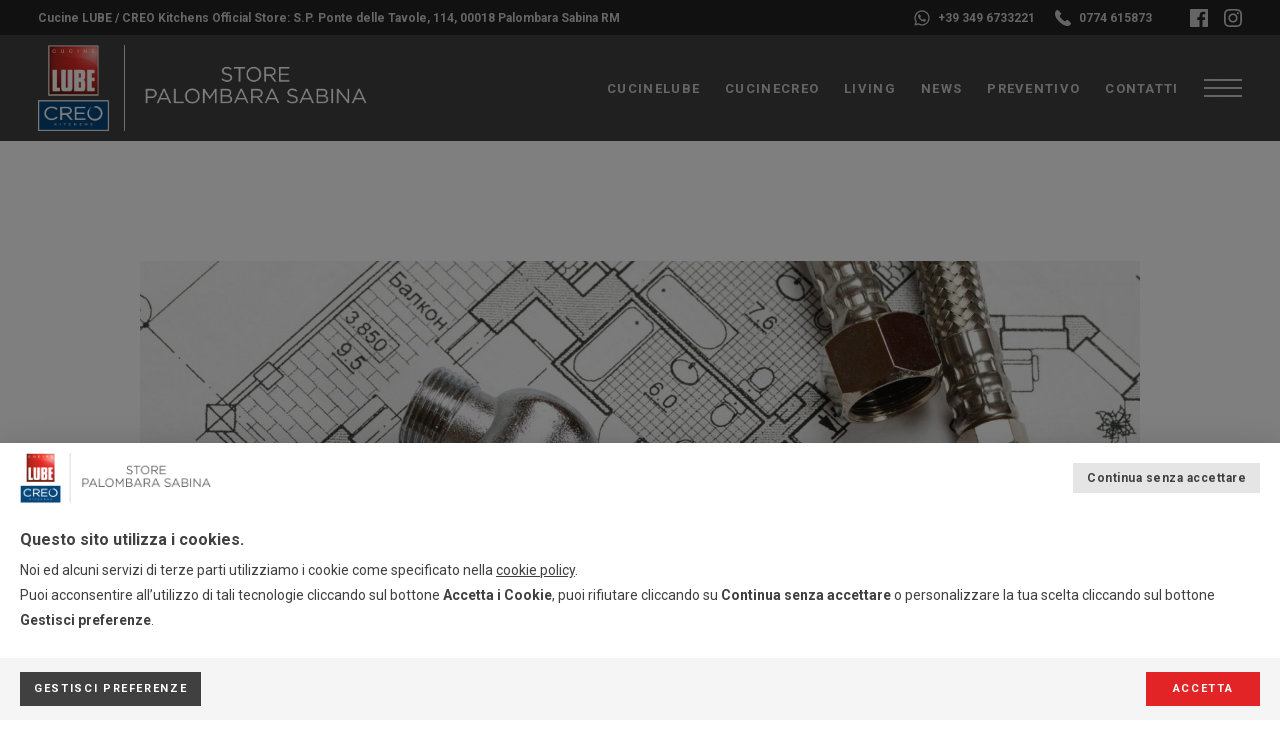

--- FILE ---
content_type: text/html; charset=UTF-8
request_url: https://lubecreopalombarasabina.it/it/i-nostri-servizi/scheda-tecnica/
body_size: 12804
content:
<!DOCTYPE html><html lang="it"> <head> <meta charset="utf-8"> <meta property="description" content="Tu punta sulla nostra precisione e noi ti forniremo le schede tecniche per i tuoi operatori di gas, acqua ed energia elettrica."> <meta property="og:title" content="Scheda tecnica - LUBE CREO Palombara Sabina (Roma)"> <meta property="twitter:image" content="https://lubecreopalombarasabina.it/public/images/160_lube-creo-store-palombara-scheda-tecnica.jpg" /> <meta property="og:image" content="https://lubecreopalombarasabina.it/public/images/160_lube-creo-store-palombara-scheda-tecnica.jpg" /> <meta property="og:image:width" content="1920" /> <meta property="og:image:height" content="1080" /> <meta name="twitter:card" content="summary_large_image" /> <meta http-equiv="X-UA-Compatible" content="IE=edge"> <meta name="viewport" content="width=device-width, initial-scale=1, minimum-scale=1, maximum-scale=1, user-scalable=no, minimal-ui" /> <meta name="SKYPE_TOOLBAR" content="SKYPE_TOOLBAR_PARSER_COMPATIBLE" /> <meta name="format-detection" content="telephone=no"> <!-- Status Bar color --> <meta name="theme-color" content="#333333"> <meta name="apple-mobile-web-app-status-bar-style" content="black"> <!-- Web app mobile --> <meta name="mobile-web-app-capable" content="yes"> <meta name="apple-mobile-web-app-capable" content="yes"> <!-- Web app mobile ico --> <link rel="icon" sizes="192x192" href="/ico-highres.png?v=1.0.7"> <link rel="apple-touch-icon" href="/ico-highres.png?v=1.0.7"> <link rel="apple-touch-icon" sizes="152x152" href="/ico-highres.png?v=1.0.7"> <link rel="apple-touch-icon" sizes="180x180" href="/ico-highres.png?v=1.0.7"> <link rel="apple-touch-icon" sizes="167x167" href="/ico-highres.png?v=1.0.7"> <link rel="shortcut icon" href="/favicon.png"> <link rel="shortcut icon" href="/favicon.ico"> <link href="https://fonts.googleapis.com/css?family=Roboto:300,300i,400,400i,500,500i,700,700i" rel="stylesheet"> <link href="https://fonts.googleapis.com/css?family=Roboto+Condensed:300,300i,400,400i,700,700i" rel="stylesheet"> <link rel="stylesheet" href="/css/main.css?v=1.0.7" /> <script> /* FIX CHROME ANIMATION ISSUES -> NON CANCELLARE */ </script> <link rel="canonical" href="https://lubecreopalombarasabina.it/it/i-nostri-servizi/scheda-tecnica/"> <link rel="alternate" hreflang="en" href="https://lubecreopalombarasabina.it/en///" /> <!--[if lt IE 9]> <script src="https://oss.maxcdn.com/html5shiv/3.7.2/html5shiv.min.js"></script> <script src="https://oss.maxcdn.com/respond/1.4.2/respond.min.js"></script> <![endif]--> <title>Scheda tecnica - LUBE CREO Palombara Sabina (Roma)</title> <!-- Global site tag (gtag.js) - Google Analytics --> <script async src="https://www.googletagmanager.com/gtag/js?id=G-JWYGY8RFDF"></script> <script> window.dataLayer = window.dataLayer || []; function gtag(){dataLayer.push(arguments);} gtag('js', new Date()); gtag('config', 'G-JWYGY8RFDF'); </script> <script type="application/ld+json"> <script type="application/ld+json">{ "@context": "https://schema.org", "@type": "FurnitureStore", "name": "LUBE CREO Palombara Sabina", "image": "https://www.lubecreopalombarasabina.it/gb/img/logo_store.png", "@id": "", "url": "https://www.lubecreopalombara.it/", "telephone": "+39 0774 615873", "address": { "@type": "PostalAddress", "streetAddress": "S.P. Ponte delle Tavole, 114", "addressLocality": "Palombara Sabina", "postalCode": "00018", "addressCountry": "IT" }, "geo": { "@type": "GeoCoordinates", "latitude": 42.0813248, "longitude": 12.726052 }, "openingHoursSpecification": [{ "@type": "OpeningHoursSpecification", "dayOfWeek": [ "Tuesday", "Thursday", "Sunday", "Saturday", "Friday", "Wednesday" ], "opens": "09:00", "closes": "13:00" },{ "@type": "OpeningHoursSpecification", "dayOfWeek": [ "Tuesday", "Wednesday", "Thursday", "Friday", "Saturday", "Sunday" ], "opens": "16:00", "closes": "20:00" }], "sameAs": [ "https://www.facebook.com/CucineLubeCreoPalombara", "https://www.instagram.com/cucinelubecreopalombara/", "https://www.lubecreopalombara.it/" ]
}</script> </script> </head><body id="gb68" class="loading" data-site-lang="it" data-root-id="gbr11"> <div class="gb_PP_preHead d-none d-md-block"> <div class="container-fluid"> <div class="row"> <div class="col-12 gb_PP_innerPreHead pd3 d-flex align-items-center justify-content-between"> <p>Cucine LUBE / CREO Kitchens Official Store: S.P. Ponte delle Tavole, 114, 00018 Palombara Sabina RM</p> <ul> <li> <svg viewBox="0 0 166.1 166.9"> <path d="M139.5,26.6c-15-15-34.9-23.3-56.1-23.3C39.6,3.4,4,39,4,82.7c0,14,3.6,27.6,10.6,39.7L3.4,163.5l42.1-11 c11.6,6.3,24.6,9.7,37.9,9.7h0c0,0,0,0,0,0c43.7,0,79.3-35.6,79.3-79.3C162.7,61.6,154.5,41.6,139.5,26.6z M83.4,148.7L83.4,148.7 c-11.9,0-23.5-3.2-33.6-9.2l-2.4-1.4l-25,6.5l6.7-24.3l-1.6-2.5c-6.6-10.5-10.1-22.6-10.1-35.1c0-36.4,29.6-65.9,66-65.9 c17.6,0,34.2,6.9,46.6,19.3c12.5,12.5,19.3,29,19.3,46.7C149.3,119.1,119.7,148.7,83.4,148.7z M119.5,99.3c-2-1-11.7-5.8-13.5-6.5 c-1.8-0.7-3.1-1-4.5,1c-1.3,2-5.1,6.5-6.3,7.8c-1.2,1.3-2.3,1.5-4.3,0.5c-2-1-8.4-3.1-15.9-9.8c-5.9-5.3-9.9-11.7-11-13.7 c-1.2-2-0.1-3.1,0.9-4c0.9-0.9,2-2.3,3-3.5c1-1.2,1.3-2,2-3.3c0.7-1.3,0.3-2.5-0.2-3.5c-0.5-1-4.5-10.8-6.1-14.7 c-1.6-3.9-3.2-3.3-4.5-3.4c-1.2-0.1-2.5-0.1-3.8-0.1c-1.3,0-3.5,0.5-5.3,2.5c-1.8,2-6.9,6.8-6.9,16.5c0,9.8,7.1,19.2,8.1,20.5 c1,1.3,14,21.3,33.9,29.9c4.7,2,8.4,3.3,11.3,4.2c4.7,1.5,9.1,1.3,12.5,0.8c3.8-0.6,11.7-4.8,13.4-9.4c1.7-4.6,1.7-8.6,1.2-9.4 C122.9,100.8,121.5,100.3,119.5,99.3z"/></svg> <a href="https://wa.me/393496733221" target="_blank">+39 349 6733221</a> </li> <li> <svg viewBox="0 0 348.1 347.3"> <path class="st0" d="M340.3,274.7l-53.8-53.8c-10.7-10.7-28.4-10.3-39.5,0.7l-27.1,27.1c-1.7-0.9-3.5-1.9-5.3-3	c-17.1-9.5-40.5-22.5-65.1-47.1c-24.7-24.7-37.7-48.1-47.2-65.3c-1-1.8-2-3.6-2.9-5.2l18.2-18.1l8.9-8.9	c11.1-11.1,11.4-28.8,0.7-39.5L73.4,7.8C62.7-2.9,45-2.6,33.9,8.5L18.7,23.8l0.4,0.4c-5.1,6.5-9.3,14-12.5,22	c-2.9,7.7-4.7,15-5.6,22.3C-6,127.4,20.9,181.2,93.9,254.1C194.7,355,276,347.4,279.5,347c7.6-0.9,15-2.7,22.4-5.6	c8-3.1,15.5-7.4,21.9-12.4l0.3,0.3l15.3-15C350.6,303.1,351,285.4,340.3,274.7"/></svg> <a href="tel:+390774615873"> 0774 615873</a> </li> <li> <ol class="gb_socialList" > <li><a href="https://www.facebook.com/CucineLubeCreoPalombara" target="_blank"><svg viewBox="0 0 58 58"> <path d="M54.8,0H3.2C1.4,0,0,1.4,0,3.2v51.6C0,56.6,1.4,58,3.2,58c0,0,0,0,0,0H31V35.6h-7.5v-8.8H31v-6.5c0-7.5,4.6-11.6,11.3-11.6	c2.3,0,4.5,0.1,6.7,0.3v7.8h-4.6c-3.6,0-4.3,1.7-4.3,4.3v5.6h8.7l-1.1,8.8H40V58h14.8c1.8,0,3.2-1.4,3.2-3.2l0,0V3.2	C58,1.4,56.6,0,54.8,0C54.8,0,54.8,0,54.8,0z"/></svg></a></li> <li><a href="https://www.instagram.com/lubecreostorepalombara/" target="_blank"><svg viewBox="0 0 512 512"> <path d="M256,46.1c68.4,0,76.5,0.3,103.4,1.5c25,1.1,38.5,5.3,47.5,8.8c11.9,4.6,20.5,10.2,29.4,19.1c9,9,14.5,17.5,19.2,29.4	c3.5,9,7.7,22.6,8.8,47.5c1.2,27,1.5,35.1,1.5,103.4s-0.3,76.5-1.5,103.4c-1.1,25-5.3,38.5-8.8,47.5c-4.6,11.9-10.2,20.5-19.1,29.4	c-9,9-17.5,14.5-29.4,19.2c-9,3.5-22.6,7.7-47.5,8.8c-27,1.2-35.1,1.5-103.4,1.5s-76.5-0.3-103.4-1.5c-25-1.1-38.5-5.3-47.5-8.8	c-11.9-4.6-20.5-10.2-29.4-19.1c-9-9-14.5-17.5-19.2-29.4c-3.5-9-7.7-22.6-8.8-47.5c-1.2-27-1.5-35.1-1.5-103.4s0.3-76.5,1.5-103.4	c1.1-25,5.3-38.5,8.8-47.5c4.6-11.9,10.2-20.5,19.1-29.4c9-9,17.5-14.5,29.4-19.2c9-3.5,22.6-7.7,47.5-8.8	C179.5,46.4,187.6,46.1,256,46.1 M256,0c-69.5,0-78.2,0.3-105.5,1.5c-27.2,1.2-45.9,5.6-62.1,11.9C71.5,20,57.2,28.7,43,43	C28.7,57.2,20,71.5,13.4,88.3c-6.3,16.3-10.7,34.9-11.9,62.1C0.3,177.8,0,186.5,0,256c0,69.5,0.3,78.2,1.5,105.5	c1.2,27.2,5.6,45.9,11.9,62.1C20,440.5,28.7,454.8,43,469c14.2,14.2,28.5,23,45.3,29.5c16.3,6.3,34.9,10.7,62.1,11.9	c27.3,1.2,36,1.5,105.5,1.5s78.2-0.3,105.5-1.5c27.2-1.2,45.9-5.6,62.1-11.9c16.8-6.5,31.1-15.3,45.3-29.5	c14.2-14.2,23-28.5,29.5-45.3c6.3-16.3,10.7-34.9,11.9-62.1c1.2-27.3,1.5-36,1.5-105.5s-0.3-78.2-1.5-105.5	c-1.2-27.2-5.6-45.9-11.9-62.1C492,71.5,483.3,57.2,469,43c-14.2-14.2-28.5-23-45.3-29.5c-16.3-6.3-34.9-10.7-62.1-11.9	C334.2,0.3,325.5,0,256,0L256,0z"/> <path d="M256,124.5c-72.6,0-131.5,58.9-131.5,131.5c0,72.6,58.9,131.5,131.5,131.5S387.5,328.6,387.5,256	C387.5,183.4,328.6,124.5,256,124.5z M256,341.3c-47.1,0-85.3-38.2-85.3-85.3c0-47.1,38.2-85.3,85.3-85.3	c47.1,0,85.3,38.2,85.3,85.3C341.3,303.1,303.1,341.3,256,341.3z"/> <circle cx="392.7" cy="119.3" r="30.7"/></svg></a></li> </ol> </li> </ul> </div> </div> </div></div><header class="d-flex align-items-center"> <div class="container-fluid"> <div class="row"> <div class="col-12 gb_PP_innerHead pd3 d-flex align-items-center justify-content-between"> <picture> <a href="/"> <img src="/gb/img/logo_store.png" alt="Scheda tecnica - LUBE CREO Palombara Sabina (Roma)" /> </a> </picture> <div class="gb_PP_menuSide"> <ul class="gb_PP_menu" data-official="Store" data-pratola="Palombara Sabina"> <li><a href="/it/cucine-lube/" class="">CucineLUBE</a></li> <li><a href="/it/cucine-creo/" class="">CucineCREO</a></li> <li><a href="/it/living/" class="">Living</a></li> <li><a href="/it/news/" class="">News</a></li> <li><a href="/it/preventivo/" class="">Preventivo</a></li> <li><a href="/it/contatti/" class="">Contatti</a></li> <li class="d-flex d-lg-none"><a href="/it/storia-di-successo/" class="">Storia di successo</a></li> <li class="d-flex d-lg-none"><a href="/it/i-nostri-servizi/" class="gb_act">I nostri servizi</a></li> <li class="d-flex d-lg-none"><a href="/it/esposizione/" class="">Esposizione</a></li> </ul> <button type="button" class="gb_hamb"> <span> <i></i> </span> </button> </div> </div> </div> </div></header><menu class="d-none d-lg-flex" data-official="Store" data-pratola="Palombara Sabina"> <ul> <li class=""><a href="/it/storia-di-successo/">Storia di successo</a></li> <li class="gb_act"><a href="/it/i-nostri-servizi/">I nostri servizi</a></li> <li class=""><a href="/it/esposizione/">Esposizione</a></li> </ul></menu> <main class="ajax_content"> <section data-file="04-nostri-plus/02-pagina-dettaglio" class="gb_PP_innerPlus gb_PP_servicePage pd9" id="gbc64" data-gb-image="edit"><div class="gb_servicePageInner gb_PP_plusDet1 gb_contImage"> <div class="gb_PP_coverImage"> <a href="/public/images/160_lube-creo-store-palombara-scheda-tecnica.jpg" data-type="foto" data-size="1920x1080" rel="gal64" data-num="0"> <picture style="background-image: url(/public/images/resized-1400/160_lube-creo-store-palombara-scheda-tecnica.jpg)"><img src="/public/images/resized-1400/160_lube-creo-store-palombara-scheda-tecnica.jpg" draggable="false" alt="Scheda tecnica"></picture></a> </div> <div class="gb_PP_doubleCol d-flex flex-wrap justify-content-between"> <div class="gb_PP_cont-text" style="width: 100%;"> <h3>Scheda tecnica</h3> <div data-editable="blocco_testoDettaglio"><p> Vogliamo offrire ai nostri clienti un <b>servizio completo</b> a 360°. I nostri operatori qualificati sono in grado di sviluppare con <b>professionalità e competenza</b> le schede tecniche dove vengono indicate le migliori posizioni degli impianti idraulici ed idrici in funzione del progetto della cucina da te acquistata.<br></p></div> </div> </div> </div></section> </main> <footer> <div class="container-fluid gb_fhd"> <div class="row"> <div class="col-12 pd7"> <div class="d-flex flex-wrap align-items-stretch justify-content-between"> <div class="gb_PP_footBrand"> <a href="/" class="gb_PP_fooLogo"> <svg viewBox="0 0 695.1 186.2"> <g> <g> <path class="st0" d="M186.7,184.9c-0.4,0-0.8-0.3-0.8-0.8V0.8c0-0.4,0.3-0.8,0.8-0.8s0.8,0.3,0.8,0.8v183.4	C187.4,184.5,187.1,184.9,186.7,184.9z"/> </g> <g> <g> <g> <g> <path class="st0" d="M115.8,134.7L115.8,134.7L115.8,134.7z M117.6,134C117.5,134,117.5,134,117.6,134	C117.5,134,117.5,134,117.6,134z M113.9,132.9C113.8,132.9,113.8,132.9,113.9,132.9L113.9,132.9	C113.8,132.9,113.8,132.9,113.9,132.9z"/> </g> </g> </g> </g> <g> <g> <path class="st0" d="M22.6,0.7v107.8h107.8V0.7H22.6z M128.2,106.3H24.8V3h103.4V106.3z"/> </g> <g> <polygon class="st0" points="41.3,53.1 41.3,91.9 47.7,91.9 47.7,99.7 31.4,99.7 31.4,53.1	"/> <polygon class="st0" points="115.6,77.8 115.6,92 121.6,92 121.6,99.7 105.8,99.7 105.8,53.1 121.6,53.1 121.6,60.6 115.6,60.6	115.6,70.2 121.6,70.2 121.6,77.8	"/> <path class="st0" d="M61.9,99.9h-0.5c-2.2,0-3.9-0.1-5-0.2c-1.2-0.1-2.2-0.3-2.9-0.6c-0.7-0.3-1.3-0.8-1.8-1.4	c-0.6-0.7-1-1.6-1.2-2.7s-0.3-2.6-0.3-4.7v-4.1V53.1H60v35.3v1.9c0,1.2,0.5,1.8,1.4,1.8h0.5h0.3h0.6c0.6,0,1-0.2,1.2-0.6	s0.3-1.5,0.3-3.1V53.1h9.8v33.1v3.5c0,2.5-0.1,4.3-0.3,5.4c-0.2,1.1-0.6,2-1.3,2.7c-0.7,0.9-1.7,1.5-2.9,1.8	c-1.2,0.3-3.3,0.4-6.3,0.4c-0.2,0-0.4,0-0.5,0h-0.6L61.9,99.9C61.9,100,61.9,99.9,61.9,99.9z"/> <path class="st0" d="M101.1,77.5c-0.6-1.3-1.7-2.3-3.4-2.9c1.5-0.5,2.6-1.4,3.2-2.5c0.7-1.2,1-2.8,1-4.9v-6	c0-1.8-0.2-3.1-0.5-4.1s-0.9-1.8-1.6-2.4c-0.7-0.6-1.7-1-2.9-1.2c-1.3-0.2-3.4-0.3-6.5-0.3h-1.1H78.4v46.6h9.4c0.5,0,2,0,2.6,0	c0.5,0,1,0,1.5,0c1.4,0,2.4,0,2.9-0.1c1.3-0.1,2.4-0.2,3.1-0.4c0.8-0.3,1.4-0.6,1.9-1.2c0.8-0.8,1.4-1.8,1.7-2.9	c0.3-1.2,0.4-3.1,0.4-5.9v-5C102,81.1,101.7,78.8,101.1,77.5z M92.4,83.2v4.5v2.1c0,0.9-0.1,1.4-0.4,1.7	c-0.3,0.3-0.7,0.4-1.3,0.4c-0.1,0-1.5,0-1.6,0h-0.8V79c0.5,0,0.8-0.1,1-0.1h1.4c0.7,0,1.2,0.2,1.4,0.5c0.3,0.3,0.4,1,0.4,2	L92.4,83.2C92.5,83.2,92.4,83.2,92.4,83.2z M92.4,67.5c0,1.3-0.1,2-0.4,2.4c-0.2,0.3-0.7,0.4-1.4,0.5c-0.2,0-1.7,0-1.9,0h-0.5	v-9.7c0.2,0,0.3,0,0.4,0s0.2,0,0.3,0c0.1,0,1.6,0,1.7,0c0.8,0,1.3,0.2,1.5,0.5s0.3,1.4,0.3,3.1V67.5z"/> </g> <g> <path class="st0" d="M38.1,11.8c-0.2-1.6-1.6-2.5-3.2-2.5c-2.4,0-3.6,1.8-3.6,4.1c0,2.2,1.2,4,3.6,4c1.9,0,3.1-1.2,3.3-3.1h-1	c-0.1,1.3-0.9,2.2-2.2,2.2c-1.8,0-2.6-1.5-2.6-3.2c0-1.6,0.8-3.1,2.6-3.1c1.1,0,1.9,0.5,2.2,1.6C37.2,11.8,38.1,11.8,38.1,11.8z" /> <path class="st0" d="M55.7,9.5h-1v4.9c0,1.4-0.7,2.1-2,2.1c-1.4,0-2.1-0.7-2.1-2.1V9.5h-1v4.9c0,2,1.2,3,3.2,3c1.9,0,3-1,3-3V9.5	H55.7z"/> <path class="st0" d="M74,11.8c-0.2-1.6-1.6-2.5-3.2-2.5c-2.4,0-3.6,1.8-3.6,4.1c0,2.2,1.2,4,3.6,4c1.9,0,3.1-1.2,3.3-3.1h-1	c-0.1,1.3-0.9,2.2-2.2,2.2c-1.8,0-2.6-1.5-2.6-3.2c0-1.6,0.8-3.1,2.6-3.1c1.1,0,1.9,0.5,2.2,1.6C73.1,11.8,74,11.8,74,11.8z"/> <rect x="85.5" y="9.5" class="st0" width="1" height="7.7"/> <polygon class="st0" points="98.4,17.2 99.4,17.2 99.4,11 99.4,11 103.5,17.2 104.6,17.2 104.6,9.5 103.6,9.5 103.6,15.7	103.6,15.7 99.5,9.5 98.4,9.5	"/> <polygon class="st0" points="116.4,17.2 121.8,17.2 121.8,16.3 117.4,16.3 117.4,13.7 121.4,13.7 121.4,12.8 117.4,12.8	117.4,10.3 121.7,10.3 121.7,9.5 116.4,9.5	"/> </g> </g> </g> <g> <path class="st0" d="M383.4,80l2.2-2.6c3.2,2.9,6.3,4.4,10.6,4.4c4.1,0,6.9-2.2,6.9-5.3v-0.1c0-2.9-1.5-4.5-8-5.9	c-7.1-1.6-10.4-3.8-10.4-8.9v-0.1c0-4.9,4.3-8.4,10.2-8.4c4.5,0,7.7,1.3,10.9,3.8l-2,2.7c-2.9-2.3-5.7-3.4-8.9-3.4	c-4,0-6.6,2.2-6.6,5v0.1c0,2.9,1.6,4.5,8.4,6c6.9,1.5,10.1,4,10.1,8.8v0.1c0,5.3-4.4,8.8-10.6,8.8C391.2,85,387.1,83.3,383.4,80z" /> <path class="st0" d="M420.8,56.8h-10.4v-3.2h24.3v3.2h-10.4v27.7h-3.5L420.8,56.8L420.8,56.8z"/> <path class="st0" d="M437.3,69.2L437.3,69.2c0-8.6,6.4-16.1,15.8-16.1c9.4,0,15.7,7.4,15.7,15.9v0.1c0,8.5-6.4,16-15.8,16	C443.6,85.1,437.3,77.7,437.3,69.2z M465.2,69.2L465.2,69.2c0-7.1-5.1-12.9-12.2-12.9S440.9,62,440.9,69v0.1	c0,7,5.1,12.8,12.2,12.8S465.2,76.2,465.2,69.2z"/> <path class="st0" d="M475.8,53.6h13.3c3.8,0,6.9,1.2,8.8,3.1c1.5,1.5,2.4,3.7,2.4,6.1v0.1c0,5.1-3.5,8.1-8.4,9l9.5,12.6h-4.3l-9-12	h-8.8v12h-3.5L475.8,53.6L475.8,53.6z M488.8,69.4c4.6,0,8-2.4,8-6.4v-0.1c0-3.8-2.9-6.1-7.9-6.1h-9.5v12.5H488.8z"/> <path class="st0" d="M507.3,53.6h22.3v3.2h-18.9v10.6h16.9v3.2h-16.9v10.8h19.1v3.2h-22.6V53.6z"/> <path class="st0" d="M221.2,100.4h11.6c7,0,11.6,3.7,11.6,9.8v0.1c0,6.7-5.6,10.1-12.1,10.1h-7.5v10.9h-3.5L221.2,100.4	L221.2,100.4z M232.3,117.2c5.1,0,8.5-2.7,8.5-6.8v-0.1c0-4.4-3.3-6.7-8.3-6.7h-7.8v13.6L232.3,117.2L232.3,117.2z"/> <path class="st0" d="M258.6,100.1h3.3l14.1,31.1h-3.8l-3.6-8.2h-16.8l-3.7,8.2h-3.6L258.6,100.1z M267.2,119.9l-7-15.7l-7.1,15.7	C253.1,119.9,267.2,119.9,267.2,119.9z"/> <path class="st0" d="M281.6,100.4h3.5v27.7h17.4v3.2h-20.9L281.6,100.4L281.6,100.4z"/> <path class="st0" d="M305.3,115.9L305.3,115.9c0-8.6,6.4-16.1,15.8-16.1c9.4,0,15.7,7.4,15.7,15.9v0.1c0,8.5-6.4,16-15.8,16	C311.7,131.8,305.3,124.4,305.3,115.9z M333.3,115.9L333.3,115.9c0-7.1-5.1-12.9-12.2-12.9s-12.1,5.7-12.1,12.7v0.1	c0,7,5.1,12.8,12.2,12.8S333.3,122.9,333.3,115.9z"/> <path class="st0" d="M343.8,100.4h3.5l11.3,16.9l11.3-16.9h3.5v30.9h-3.5v-25.1l-11.3,16.6h-0.2l-11.3-16.5v25h-3.4L343.8,100.4	L343.8,100.4z"/> <path class="st0" d="M381.7,100.4h13.2c3.5,0,6.3,1,8.1,2.7c1.3,1.3,2,3,2,4.9v0.1c0,4-2.5,6.1-4.9,7.2c3.7,1.1,6.6,3.2,6.6,7.5	v0.1c0,5.3-4.5,8.4-11.2,8.4h-13.7V100.4z M401.4,108.5c0-3.1-2.4-5-6.9-5h-9.4v10.7h9.1C398.5,114.1,401.4,112.2,401.4,108.5	L401.4,108.5L401.4,108.5z M394.9,117.2h-9.8v10.9h10.4c4.7,0,7.6-2.1,7.6-5.5v-0.1C403.1,119.2,400.3,117.2,394.9,117.2z"/> <path class="st0" d="M424.6,100.1h3.3l14.1,31.1h-3.8l-3.6-8.2h-16.8l-3.7,8.2h-3.6L424.6,100.1z M433.2,119.9l-7-15.7l-7.1,15.7	C419.1,119.9,433.2,119.9,433.2,119.9z"/> <path class="st0" d="M447.6,100.4h13.3c3.8,0,6.9,1.2,8.8,3.1c1.5,1.5,2.4,3.7,2.4,6.1v0.1c0,5.1-3.5,8.1-8.4,9l9.5,12.6h-4.3	l-9-12h-8.8v12h-3.5L447.6,100.4L447.6,100.4z M460.6,116.1c4.6,0,8-2.4,8-6.4v-0.1c0-3.8-2.9-6.1-7.9-6.1h-9.5v12.6	C451.1,116.1,460.6,116.1,460.6,116.1z"/> <path class="st0" d="M490.5,100.1h3.3l14.1,31.1h-3.8l-3.6-8.2h-16.8l-3.7,8.2h-3.6L490.5,100.1z M499.1,119.9l-7-15.7l-7.1,15.7	C485.1,119.9,499.1,119.9,499.1,119.9z"/> <path class="st0" d="M524.3,126.8l2.2-2.6c3.2,2.9,6.3,4.4,10.6,4.4c4.2,0,6.9-2.2,6.9-5.3v-0.1c0-2.9-1.5-4.5-8-5.9	c-7.1-1.6-10.4-3.8-10.4-8.9v-0.1c0-4.9,4.3-8.4,10.2-8.4c4.5,0,7.7,1.3,10.9,3.8l-2,2.7c-2.9-2.3-5.7-3.4-8.9-3.4	c-4,0-6.6,2.2-6.6,5v0.1c0,2.9,1.6,4.6,8.4,6c6.9,1.5,10.1,4,10.1,8.8v0.1c0,5.3-4.4,8.8-10.6,8.8C532,131.7,528,130.1,524.3,126.8	z"/> <path class="st0" d="M565,100.1h3.3l14.1,31.1h-3.8l-3.6-8.2h-16.8l-3.7,8.2h-3.6L565,100.1z M573.6,119.9l-7-15.7l-7.1,15.7	C559.5,119.9,573.6,119.9,573.6,119.9z"/> <path class="st0" d="M588,100.4h13.2c3.5,0,6.3,1,8.1,2.7c1.3,1.3,2,3,2,4.9v0.1c0,4-2.5,6.1-4.9,7.2c3.7,1.1,6.6,3.2,6.6,7.5v0.1	c0,5.3-4.5,8.4-11.2,8.4H588V100.4z M607.7,108.5c0-3.1-2.4-5-6.8-5h-9.4v10.7h9.1C604.7,114.1,607.7,112.2,607.7,108.5	L607.7,108.5L607.7,108.5z M601.2,117.2h-9.8v10.9h10.4c4.7,0,7.6-2.1,7.6-5.5v-0.1C609.4,119.2,606.6,117.2,601.2,117.2z"/> <path class="st0" d="M619.7,100.4h3.5v30.9h-3.5V100.4z"/> <path class="st0" d="M631.8,100.4h3.3l19.5,24.8v-24.8h3.4v30.9h-2.8l-20-25.4v25.4h-3.4V100.4z"/> <path class="st0" d="M677.7,100.1h3.3l14.1,31.1h-3.8l-3.6-8.2h-16.8l-3.7,8.2h-3.6L677.7,100.1z M686.3,119.9l-7-15.7l-7.1,15.7	C672.2,119.9,686.3,119.9,686.3,119.9z"/> </g> <g> <path class="st0" d="M0,120.2v66h152v-66H0z M149.8,184H2.2v-61.6h147.6V184z"/> <polygon class="st0" points="40.1,169.3 38.9,169.3 36.6,171.3 36.6,169.3 35.7,169.3 35.7,174.1 36.6,174.1 36.6,171.8 39,174.1	40.2,174.1 37.4,171.5	"/> <rect x="47.1" y="169.3" class="st0" width="0.9" height="4.8"/> <polygon class="st0" points="55.1,170 56.7,170 56.7,174.1 57.6,174.1 57.6,170 59.3,170 59.3,169.3 55.1,169.3	"/> <polygon class="st0" points="78.8,172 81.3,172 81.3,174.1 82.2,174.1 82.2,169.3 81.3,169.3 81.3,171.3 78.8,171.3 78.8,169.3	77.9,169.3 77.9,174.1 78.8,174.1	"/> <polygon class="st0" points="90.7,172 93.1,172 93.1,171.3 90.7,171.3 90.7,170 93.3,170 93.3,169.3 89.8,169.3 89.8,174.1	93.4,174.1 93.4,173.4 90.7,173.4	"/> <polygon class="st0" points="100.8,169.3 100.8,174.1 101.6,174.1 101.6,170.4 104.3,174.1 105.3,174.1 105.3,169.3 104.5,169.3	104.5,172.9 101.8,169.3	"/> <path class="st0" d="M70.1,172.9c-0.2,0.2-0.3,0.3-0.6,0.4c-0.2,0.1-0.5,0.2-0.8,0.2c-0.3,0-0.6,0-0.8-0.1	c-0.2-0.1-0.4-0.2-0.6-0.4c-0.2-0.2-0.3-0.4-0.4-0.6c-0.1-0.2-0.1-0.5-0.1-0.7c0-0.2,0-0.5,0.1-0.7c0.1-0.2,0.2-0.4,0.4-0.6	c0.2-0.2,0.4-0.3,0.6-0.4c0.2-0.1,0.5-0.1,0.8-0.1c0.3,0,0.5,0.1,0.7,0.2c0.2,0.1,0.4,0.2,0.5,0.4l0,0l0.7-0.5l0-0.1	c-0.1-0.1-0.2-0.2-0.4-0.3c-0.1-0.1-0.3-0.2-0.5-0.2c-0.2-0.1-0.4-0.1-0.5-0.1c-0.2,0-0.4,0-0.6,0c-0.4,0-0.8,0.1-1.1,0.2	c-0.3,0.1-0.7,0.3-0.9,0.5c-0.3,0.2-0.5,0.5-0.6,0.8c-0.1,0.3-0.2,0.7-0.2,1c0,0.4,0.1,0.7,0.2,1c0.1,0.3,0.3,0.6,0.6,0.8	c0.3,0.2,0.6,0.4,0.9,0.5c0.3,0.1,0.7,0.2,1.1,0.2c0.5,0,0.9-0.1,1.2-0.2c0.3-0.2,0.6-0.4,0.8-0.6l0-0.1L70.1,172.9L70.1,172.9z"/> <path class="st0" d="M115.8,171.7c-0.2-0.1-0.3-0.2-0.5-0.3c-0.2-0.1-0.4-0.1-0.5-0.2c-0.1,0-0.3-0.1-0.4-0.1	c-0.1,0-0.2-0.1-0.3-0.1c-0.1-0.1-0.2-0.1-0.2-0.2c0-0.1-0.1-0.2-0.1-0.3c0-0.1,0-0.2,0.1-0.3c0.1-0.1,0.1-0.2,0.2-0.2	c0.1-0.1,0.2-0.1,0.3-0.1c0.1,0,0.2,0,0.3,0c0.2,0,0.4,0,0.6,0.1c0.2,0.1,0.3,0.2,0.4,0.3l0,0.1l0.6-0.5l-0.1-0.1	c-0.2-0.2-0.4-0.3-0.7-0.4c-0.3-0.1-0.6-0.2-0.9-0.2c-0.2,0-0.4,0-0.7,0.1c-0.2,0.1-0.4,0.1-0.6,0.3c-0.2,0.1-0.3,0.3-0.4,0.4	c-0.1,0.2-0.2,0.4-0.2,0.6c0,0.2,0,0.4,0.1,0.6c0.1,0.2,0.2,0.3,0.3,0.4c0.1,0.1,0.3,0.2,0.5,0.3c0.2,0.1,0.3,0.1,0.5,0.2	c0.2,0,0.3,0.1,0.5,0.1c0.1,0,0.3,0.1,0.4,0.2c0.1,0.1,0.2,0.1,0.2,0.2c0.1,0.1,0.1,0.2,0.1,0.3c0,0.1,0,0.2-0.1,0.3	c-0.1,0.1-0.1,0.2-0.2,0.2c-0.1,0.1-0.2,0.1-0.3,0.1c-0.1,0-0.2,0-0.4,0c-0.2,0-0.4,0-0.6-0.1s-0.4-0.2-0.5-0.4l0-0.1l-0.7,0.5	l0,0.1c0.2,0.2,0.5,0.4,0.8,0.5c0.3,0.1,0.6,0.2,1,0.2c0.2,0,0.5,0,0.7-0.1c0.2-0.1,0.4-0.2,0.6-0.3c0.2-0.1,0.3-0.3,0.4-0.5	c0.1-0.2,0.2-0.4,0.2-0.7c0-0.2-0.1-0.5-0.2-0.6C116.1,172,115.9,171.9,115.8,171.7z"/> <path class="st0" d="M18,158.5c2.9,2.7,6.9,4.2,11.2,4.2c2.6,0,4.9-0.4,7-1.3c1.8-0.8,3.5-1.9,5.3-3.5l0.7-0.6l-2.7-2.3l-0.5,0.4	c-3.2,2.8-6,4-9.8,4c-6.7,0-11.9-4.9-11.9-11.3V148c0-6.4,5.1-11.2,11.8-11.2c4.6,0,7.4,1.9,9.6,3.7l0.5,0.4l2.7-2.5l-0.7-0.6	c-1.8-1.5-3.4-2.5-5.2-3.2c-2.1-0.8-4.3-1.2-7-1.2c-4.3,0-8.3,1.5-11.2,4.3c-2.9,2.7-4.5,6.4-4.5,10.3v0.1	C13.5,152.1,15.1,155.8,18,158.5z"/> <polygon class="st0" points="101.9,158.9 82.6,158.9 82.6,149.7 99.8,149.7 99.8,146.3 82.6,146.3 82.6,137.4 101.7,137.4	101.7,134 78.9,134 78.9,162.2 101.9,162.2	"/> <path class="st0" d="M51.6,151.2h8.7l9.3,10.8l0.2,0.3h4.9l-10.1-11.6c1.1-0.2,2.2-0.6,3.1-1c1-0.5,1.9-1.1,2.7-1.8	c0.7-0.7,1.3-1.5,1.7-2.4c0.4-0.9,0.6-1.9,0.6-3v-0.1c0-1.2-0.3-2.4-0.9-3.4c-0.6-1-1.4-1.9-2.4-2.7c-2.1-1.5-4.9-2.3-8.2-2.3H47.8	v28.3h3.8V151.2z M51.6,137.4H61c2.4,0,4.4,0.5,5.8,1.4c1.3,0.9,2,2.2,2,3.7v0.1c0,1.6-0.7,2.9-2.1,3.9c-1.4,1-3.5,1.5-5.8,1.5	h-9.3V137.4z"/> <path class="st0" d="M132,160.7c3.3-2.3,5.3-5.8,6.1-9c1.1-4.9,0.2-10.1-4.2-14.7c-2.5-2.6-6.2-4.4-9.7-4.5	c0.8,0.2,1.1,0.3,1.6,0.4c-1.6-0.2-3.3-0.2-4.8,0.2c-0.3,0.1-0.4,0.1-0.2,0.2c0.4,0.2,1,0.1,1.4,0.2c0.3,0,0.3,0,0.4,0.2	c0.1,0.2,0.6,0.3,0.5,0.3c-0.1,0-0.6,0-1.3,0c-0.6,0.1-1.9,0.4-1.8,0.5c0.6-0.1,0.5-0.1,1.7-0.1c0.4,0-0.1,0.1-0.3,0.2	c-0.1,0-2.7,0.4-2.4,0.6c0.3,0.1,0.6,0,0.8,0c0.1,0,0.8,0,0.8,0s-0.9,0.2-1.3,0.3c-0.2,0.1-1.9,0.6-2.1,0.9c0.2,0,1.2-0.4,1.3-0.4	c2.1-0.5,4.4-0.5,6.4,0c1.5,0.3,2.7,0.8,3.7,1.6c3.5,2,5.8,5.6,6,9.8c0.3,6.7-5,12.3-11.9,12.6c-4.9,0.2-9.2-2.3-11.4-6.1	c-2.1-3.1-2.8-7.2-0.8-11.6c-1.8,1.3,0.8-3.3,1.3-3.9c1-1.3,2.4-2.6,4-3.4c-0.1,0.1-2,0.6-2,0.6c0.3-0.4,1-0.8,1.3-0.9	c0.3-0.2,0.4-0.2,0.5-0.3c0.4-0.2,1.7-0.8,1.7-0.8c-5.9,1.4-10.8,7.6-11.1,13.4C105.5,161.3,121.3,168.2,132,160.7z"/> </g></svg> </a> <ul class="d-none d-lg-inline-block"> <li><a href="/it/cucine-lube/cucine-moderne/">Cucine Lube Moderne</a></li> <li><a href="/it/cucine-lube/cucine-classiche/">Cucine Lube Classiche Contemporanee</a></li> <li><a href="/it/cucine-creo/cucine-moderne/">Cucine Creo Moderne</a></li> <li><a href="/it/cucine-creo/cucine-classiche/">Cucine Creo Classiche Contemporanee</a></li> <li><a href="/it/living/">Living</a></li> <li><a href="/it/preventivo/">Preventivo</a></li> </ul> </div> <div class="gb_PP_aziendaContact"> <ul> <li><h2>Indirizzo</h2></li> <li>S.P. Ponte delle Tavole, 114<br>00018 Palombara Sabina RM</li> </ul> <ul> <li><h2>Telefono<span class="d-inline-block d-md-none"> / Whatsapp</span> </h2></li> <li><a href="tel:+390774615873">+39 0774 615873</a></li> <li class="d-block d-md-none"><a href="https://wa.me/393496733221" target="_blank">+39 349 6733221</a></li> </ul> <ul class="d-none d-md-block"> <li><h2>Whatsapp</h2></li> <li><a href="https://wa.me/393496733221" target="_blank">+39 349 6733221</a></li> </ul> <ul> <li><h2>Email</h2></li> <li><a href="mailto:info@cucinelubeofficial.it">info@cucinelubeofficial.it</a></li> </ul> </div> <div class="gb_PP_orariStore"> <ol class="gb_socialList" > <li><a href="https://www.facebook.com/CucineLubeCreoPalombara" target="_blank"><svg viewBox="0 0 58 58"> <path d="M54.8,0H3.2C1.4,0,0,1.4,0,3.2v51.6C0,56.6,1.4,58,3.2,58c0,0,0,0,0,0H31V35.6h-7.5v-8.8H31v-6.5c0-7.5,4.6-11.6,11.3-11.6	c2.3,0,4.5,0.1,6.7,0.3v7.8h-4.6c-3.6,0-4.3,1.7-4.3,4.3v5.6h8.7l-1.1,8.8H40V58h14.8c1.8,0,3.2-1.4,3.2-3.2l0,0V3.2	C58,1.4,56.6,0,54.8,0C54.8,0,54.8,0,54.8,0z"/></svg></a></li> <li><a href="https://www.instagram.com/lubecreostorepalombara/" target="_blank"><svg viewBox="0 0 512 512"> <path d="M256,46.1c68.4,0,76.5,0.3,103.4,1.5c25,1.1,38.5,5.3,47.5,8.8c11.9,4.6,20.5,10.2,29.4,19.1c9,9,14.5,17.5,19.2,29.4	c3.5,9,7.7,22.6,8.8,47.5c1.2,27,1.5,35.1,1.5,103.4s-0.3,76.5-1.5,103.4c-1.1,25-5.3,38.5-8.8,47.5c-4.6,11.9-10.2,20.5-19.1,29.4	c-9,9-17.5,14.5-29.4,19.2c-9,3.5-22.6,7.7-47.5,8.8c-27,1.2-35.1,1.5-103.4,1.5s-76.5-0.3-103.4-1.5c-25-1.1-38.5-5.3-47.5-8.8	c-11.9-4.6-20.5-10.2-29.4-19.1c-9-9-14.5-17.5-19.2-29.4c-3.5-9-7.7-22.6-8.8-47.5c-1.2-27-1.5-35.1-1.5-103.4s0.3-76.5,1.5-103.4	c1.1-25,5.3-38.5,8.8-47.5c4.6-11.9,10.2-20.5,19.1-29.4c9-9,17.5-14.5,29.4-19.2c9-3.5,22.6-7.7,47.5-8.8	C179.5,46.4,187.6,46.1,256,46.1 M256,0c-69.5,0-78.2,0.3-105.5,1.5c-27.2,1.2-45.9,5.6-62.1,11.9C71.5,20,57.2,28.7,43,43	C28.7,57.2,20,71.5,13.4,88.3c-6.3,16.3-10.7,34.9-11.9,62.1C0.3,177.8,0,186.5,0,256c0,69.5,0.3,78.2,1.5,105.5	c1.2,27.2,5.6,45.9,11.9,62.1C20,440.5,28.7,454.8,43,469c14.2,14.2,28.5,23,45.3,29.5c16.3,6.3,34.9,10.7,62.1,11.9	c27.3,1.2,36,1.5,105.5,1.5s78.2-0.3,105.5-1.5c27.2-1.2,45.9-5.6,62.1-11.9c16.8-6.5,31.1-15.3,45.3-29.5	c14.2-14.2,23-28.5,29.5-45.3c6.3-16.3,10.7-34.9,11.9-62.1c1.2-27.3,1.5-36,1.5-105.5s-0.3-78.2-1.5-105.5	c-1.2-27.2-5.6-45.9-11.9-62.1C492,71.5,483.3,57.2,469,43c-14.2-14.2-28.5-23-45.3-29.5c-16.3-6.3-34.9-10.7-62.1-11.9	C334.2,0.3,325.5,0,256,0L256,0z"/> <path d="M256,124.5c-72.6,0-131.5,58.9-131.5,131.5c0,72.6,58.9,131.5,131.5,131.5S387.5,328.6,387.5,256	C387.5,183.4,328.6,124.5,256,124.5z M256,341.3c-47.1,0-85.3-38.2-85.3-85.3c0-47.1,38.2-85.3,85.3-85.3	c47.1,0,85.3,38.2,85.3,85.3C341.3,303.1,303.1,341.3,256,341.3z"/> <circle cx="392.7" cy="119.3" r="30.7"/></svg></a></li> </ol> <div class="gb_PP_orariCont"> <h2>Orari</h2> <ul><li>Lunedì </li><li> Chiuso</li></ul><ul><li>Martedì </li><li> 09:00 - 13:00 / 16:00 - 20:00</li></ul><ul><li>Mercoledì </li><li> 09:00 - 13:00 / 16:00 - 20:00</li></ul><ul><li>Giovedì </li><li> 09:00 - 13:00 / 16:00 - 20:00</li></ul><ul><li>Venerdì </li><li> 09:00 - 13:00 / 16:00 - 20:00</li></ul><ul><li>Sabato </li><li> 09:00 - 13:00 / 16:00 - 20:00</li></ul><ul><li>Domenica </li><li> 09:00 - 13:00 / 16:00 - 20:00</li></ul> </div> </div> </div> </div> <div class="col-12 pd7"> <div class="d-flex flex-column flex-md-row justify-content-between gb_PP_agency"> <p>©2025 RC SAM GROUP SRL S.P. Ponte delle tavole 114 - 0018 Palombara Sabina RM - P.IVA: 12888931008<span><a href="/it/sitemap/">Sitemap</a><a href="/it/privacy-policy/">Privacy policy</a><a href="/it/cookie-policy/">Cookie policy</a></span> </p> <a href="http://www.greenbubble.it" target="_blank" class="gb_gnc" title="digital agency greenbubble">digital agency <b>Greenbubble</b></a> </div> </div> </div> </div></footer><div class="old_browser"> <div class="qzq"> <div class=""> <img src="/gb/img/logo_grey.png" style="display:block; margin:0 auto;" width="150" alt="Cucine Lube / Creo Kitchens Official Store "> <h2 class="text-center">È necessario aggiornare il browser</h2> <p class="n text-center">Il tuo browser non è supportato, esegui l'aggiornamento.<br>Di seguito i link ai browser supportati</p> <div class="text-center"> <a href="https://www.google.com/chrome" class="bro"><img src="/gb/img/_browser/chrome.png" border="0" width="32" height="32" alt="Google Chrome"> Google Chrome</a> <a href="https://www.firefox.com/" class="bro"><img src="/gb/img/_browser/firefox.png" border="0" width="32" height="32" alt="Mozilla Firefox"> Mozilla Firefox</a> <br class="d-block d-lg-none d-xl-none"> <a href="https://www.microsoft.com/en-us/windows/microsoft-edge" class="bro"><img src="/gb/img/_browser/edge.png" border="0" width="32" height="32" alt="Microsoft Edge"> Microsoft Edge</a> <a href="https://www.apple.com/safari/" class="bro"><img src="/gb/img/_browser/safari.png" border="0" width="32" height="32" alt="Safari"> Safari</a> </div> <div style="width:100%; clear:both"></div> <p class="sn text-center" style="padding-top:56px;">Se persistono delle difficoltà, contatta l'Amministratore di questo sito.<br> <span style="font-size:10px;"><a href="http://www.greenbubble.it/" title="greenbubble" target="_blank">digital agency greenbubble</a></span> </p> </div> </div></div><!-- Root element of PhotoSwipe. Must have class pswp. --><div class="pswp" tabindex="-1" role="dialog" aria-hidden="true"> <!-- Background of PhotoSwipe. It's a separate element as animating opacity is faster than rgba(). --> <div class="pswp__bg"></div> <!-- Slides wrapper with overflow:hidden. --> <div class="pswp__scroll-wrap"> <!-- Container that holds slides. PhotoSwipe keeps only 3 of them in the DOM to save memory. Don't modify these 3 pswp__item elements, data is added later on. --> <div class="pswp__container"> <div class="pswp__item"></div> <div class="pswp__item"></div> <div class="pswp__item"></div> </div> <!-- Default (PhotoSwipeUI_Default) interface on top of sliding area. Can be changed. --> <div class="pswp__ui pswp__ui--hidden"> <div class="pswp__top-bar"> <!-- Controls are self-explanatory. Order can be changed. --> <div class="pswp__counter"></div> <button class="pswp__button pswp__button--close" title="Close (Esc)"> + </button> <button class="pswp__button pswp__button--share" title="Share"></button> <button class="pswp__button pswp__button--fs" title="Toggle fullscreen"> <span></span> <span></span> <span></span> <span></span> </button> <button class="pswp__button pswp__button--zoom" title="Zoom in/out"></button> <!-- Preloader demo http://codepen.io/dimsemenov/pen/yyBWoR --> <!-- element will get class pswp__preloader--active when preloader is running --> <div class="pswp__preloader"> <div class="pswp__preloader__icn"> <div class="pswp__preloader__cut"> <div class="pswp__preloader__donut"></div> </div> </div> </div> </div> <div class="pswp__share-modal pswp__share-modal--hidden pswp__single-tap"> <div class="pswp__share-tooltip"></div> </div> <button class="pswp__button pswp__button--arrow--left" title="Previous (arrow left)"> <svg viewBox="0 0 11 11.2"> <path class="st0" d="M11,5.2c-0.2-0.2-0.4-0.2-0.6,0L5.9,9.7V0.4C5.9,0.2,5.8,0,5.5,0C5.3,0,5.1,0.2,5.1,0.4v9.3L0.8,5.2	C0.6,5,0.4,5,0.2,5.2s-0.2,0.4,0,0.6l5.1,5.3c0.1,0.1,0.2,0.1,0.3,0.1c0.1,0,0.2,0,0.3-0.1L11,5.8C11.1,5.6,11.1,5.3,11,5.2z"></path> </svg> </button> <button class="pswp__button pswp__button--arrow--right" title="Next (arrow right)"> <svg viewBox="0 0 11 11.2"> <path class="st0" d="M11,5.2c-0.2-0.2-0.4-0.2-0.6,0L5.9,9.7V0.4C5.9,0.2,5.8,0,5.5,0C5.3,0,5.1,0.2,5.1,0.4v9.3L0.8,5.2	C0.6,5,0.4,5,0.2,5.2s-0.2,0.4,0,0.6l5.1,5.3c0.1,0.1,0.2,0.1,0.3,0.1c0.1,0,0.2,0,0.3-0.1L11,5.8C11.1,5.6,11.1,5.3,11,5.2z"></path> </svg> </button> <div class="pswp__caption"> <div class="pswp__caption__center"></div> </div> </div> </div></div><link rel="stylesheet" href="/gb/css/cookie.min.css?v=1.0.7" /><div id="cookiePop"> <div class="gb-inner-cookpop"> <div class="gb-head-cookpopbar"> <img src="/gb/img/logo_grey.png" /> <button type="button" class="rifCookie"> Continua senza accettare </button> </div> <div class="gb-main-cookpopbar"> <div class="titleCk"> Questo sito utilizza i cookies. </div> <div class="textCk"> Noi ed alcuni servizi di terze parti utilizziamo i cookie come specificato nella <a href='/it/cookie-policy/'>cookie policy</a>.<br> Puoi acconsentire all’utilizzo di tali tecnologie cliccando sul bottone <strong>Accetta i Cookie</strong>, puoi rifiutare cliccando su <strong>Continua senza accettare</strong> o personalizzare la tua scelta cliccando sul bottone <strong>Gestisci preferenze</strong>. </div> </div> <div class="gb-foot-cookpopbar"> <button type="button" class="gestCookie"> Gestisci preferenze </button> <button type="button" class="accCookie"> Accetta </button> </div> </div></div><div id="cookieOverlay"> <div class="innerPopCookie"> <div class="headPopCook"> <img src="/gb/img/logo_grey.png" /> </div> <div class="mainPopCook"> <div class="titleMPC"> <span>Gestisci preferenze consenso</span> </div> <div class="textMPC"> Il seguente pannello ti consente di esprimere le tue preferenze di consenso alle tecnologie che adottiamo per offrire le funzionalità e svolgere le attività sotto descritte. Per ottenere ulteriori informazioni visita la nostra pagina relativa alla <a href='/it/cookie-policy/'>cookie policy</a>. Puoi rivedere e modificare le tue scelte in qualsiasi momento nella relativa pagina. </div> <div class="IctaMPC"> <button type="button" class="accAllCookie"> Consenti tutti </button> <button type="button" class="rifAllCookie"> Disattiva tutti </button> </div> <div class="CookiePopCheckbox"> <div class="sliderCheckbox"> <div class="isTitleCckb"> Cookie tecnici <small>Strettamente Necessari</small> </div> <div class="isSliderCckb"> <input class="tgl tgl-ios" id="tog1" type="checkbox" disabled checked/> <label class="tgl-btn" for="tog1"></label> </div> <div class="CckbDesc"> Questi strumenti di tracciamento sono strettamente necessari per garantire il funzionamento e la fornitura del servizio che ci hai richiesto e, pertanto, non richiedono il tuo consenso. </div> <dl class="CckbDescList"> <dt>PHPSESSID</dt> <dd>È un cookie nativo di PHP e consente al sito di memorizzare dati sullo stato della sessione.</dd> <dt>privacy_consent</dt> <dd>È un cookie tecnico utilizzato per memorizzare le preferenze sulla gestione dei cookie.</dd> <dt>_gid</dt> <dd>Usato da Google Analytics</br>Memorizza e aggiorna un valore univoco per ogni pagina visitata ed è utilizzato per contare e monitorare le visualizzazioni di pagina</dd> <dt>_ga_*</dt> <dd>Usato da Google Analytics</br>Viene utilizzato per mantenere lo stato della sessione</dd> <dt>_ga</dt> <dd>Usato da Google Analytics</br>Viene utilizzato per distinguere utenti unici assegnando un numero generato casualmente come identificatore dell'utente e viene utilizzato per calcolare i dati di visitatori, sessioni e campagne.</dd> </dl> </div> <div class="sliderCheckbox"> <div class="isTitleCckb"> Targeting e Pubblicità </div> <div class="isSliderCckb"> <input class="tgl tgl-ios" id="targeting" type="checkbox"/> <label class="tgl-btn" for="targeting"></label> </div> <div class="CckbDesc"> Questi strumenti di tracciamento ci consentono di fornirti contenuti commerciali personalizzati in base al tuo comportamento e di gestire, fornire e tracciare gli annunci pubblicitari. </div> <dl class="CckbDescList"> <dt>_fbp</dt> <dd>Usato da Meta</br>Viene utilizzato per fornire una serie di prodotti pubbliciari come offerte in tempo reale o inserzioni di terze parti. </dd> </dl> </div> </div> <div class="ctaMPC"> <button type="button" class="backCookie"> Torna indietro </button> <button type="button" class="saveCookie"> Salva e continua </button> </div> </div> </div></div><script> (function() { var availableCookies = ["targeting"]; function setCookie(name,value,days) { var expires = ""; if (days) { var date = new Date(); date.setTime(date.getTime() + (days*24*60*60*1000)); expires = "; expires=" + date.toUTCString(); } document.cookie = name + "=" + (value || "") + expires + "; path=/"; } function getCookie(name) { var nameEQ = name + "="; var ca = document.cookie.split(';'); for(var i=0;i < ca.length;i++) { var c = ca[i]; while (c.charAt(0)==' ') c = c.substring(1,c.length); if (c.indexOf(nameEQ) == 0) return c.substring(nameEQ.length,c.length); } return null; } function eraseCookie(name) { document.cookie = name +'=; Path=/; Expires=Thu, 01 Jan 1970 00:00:01 GMT;'; document.cookie = name +'=; Path=/; domain=.lubecreopalombarasabina.it; Expires=Thu, 01 Jan 1970 00:00:01 GMT;'; document.cookie = name +'=; Path=/; domain=.facebook.com; Expires=Thu, 01 Jan 1970 00:00:01 GMT;'; } function hasConsent(tipo) { var valore = getCookie("privacy_consent"); if(valore==null){ valore=[]; return false; } return valore.indexOf(tipo) >= 0; } function consent(tipo,aggiungi) { var valore = getCookie("privacy_consent"); if(valore==null){ valore=[]; } else { if(valore=="") valore=[]; else valore=valore.split("|"); } if(aggiungi) { valore.push(tipo); } else { var index = valore.indexOf(tipo); if(index>=0) valore.splice(index, 1); switch(tipo) { /*case "analytics": eraseCookie("_gid"); eraseCookie("_ga_ZGDWTPKEGH"); eraseCookie("_ga"); eraseCookie("_gat"); break;*/ case "targeting": eraseCookie("displayCookieConsent"); eraseCookie("_fbp"); eraseCookie("presence"); eraseCookie("usida"); eraseCookie("datr"); eraseCookie("sb"); eraseCookie("c_user"); break; } } valore = valore.filter(function(item, pos) { return valore.indexOf(item) == pos; }); setCookie("privacy_consent",valore.join("|"),3650); if (tipo == "targeting" && aggiungi) { } if (tipo == "analytics" && aggiungi) { } } function mostraSceltaCookie() { document.getElementById("cookieOverlay").classList.add("scppp"); document.body.style.overflowX = "hidden"; document.body.style.overflowY = "hidden"; document.querySelectorAll("#cookieOverlay input[type='checkbox']").forEach(function(th) { if(th.id!="tog1") { if(hasConsent(th.id)) { th.checked=true; } else { th.checked=false; } } }); } function nascondiSceltaCooki() { document.getElementById("cookieOverlay").classList.remove("scppp"); document.body.style.overflowX = ""; document.body.style.overflowY = ""; } function accettaTuttiCookie() { for(var i in availableCookies) { consent(availableCookies[i],true); /*if (availableCookies[i] == "targeting") { var script = document.createElement('script'); script.src = "https://p.teads.tv/teads-fellow.js"; document.head.appendChild(script); var scriptinline = document.createElement("script"); scriptinline.innerHTML = "window.teads_e = window.teads_e || []; window.teads_adv_id = 39565;"; document.head.appendChild(scriptinline); }*/ } document.querySelectorAll("#cookieBar,#cookiePop").forEach(function(th) { th.classList.remove("scp"); }); } if(getCookie("privacy_consent")===null){ document.querySelectorAll("#cookieBar,#cookiePop").forEach(function(th) { th.classList.add("scp"); }); } document.querySelectorAll("#cookiePop .accCookie, #cookieBar .accCookie").forEach(function(th){ th.addEventListener("click",function(e) { accettaTuttiCookie(); }); }); document.querySelectorAll("#cookiePop .rifCookie, #cookieBar .rifCookie").forEach(function(th){ th.addEventListener("click",function(e) { for(var i in availableCookies) { consent(availableCookies[i],false); } document.querySelectorAll("#cookieBar,#cookiePop").forEach(function(th) { th.classList.remove("scp"); }); location.reload(); }); }); document.querySelectorAll(".gestCookie,.gestCookieS").forEach(function(th) { th.addEventListener("click",function(e) { document.querySelectorAll("#cookieBar,#cookiePop").forEach(function(th) { th.classList.remove("scp"); }); mostraSceltaCookie(); }); }); document.querySelector("#cookieOverlay .accAllCookie").addEventListener("click",function(e) { document.querySelectorAll("#cookieOverlay input[type='checkbox']").forEach(function(th) { if(th.id!="tog1") { th.checked=true; } }); }); document.querySelector("#cookieOverlay .rifAllCookie").addEventListener("click",function(e) { document.querySelectorAll("#cookieOverlay input[type='checkbox']").forEach(function(th) { if(th.id!="tog1") { th.checked=false; } }); }); document.querySelector("#cookieOverlay .backCookie").addEventListener("click",function(e) { document.querySelectorAll("#cookieBar,#cookiePop").forEach(function(th) { th.classList.add("scp"); }); nascondiSceltaCooki(); }); document.querySelector("#cookieOverlay .saveCookie").addEventListener("click",function(e) { nascondiSceltaCooki(); document.querySelectorAll("#cookieBar,#cookiePop").forEach(function(th) { th.classList.remove("scp"); }); document.querySelectorAll("#cookieOverlay input[type='checkbox']").forEach(function(th) { if(th.id!="tog1") { if(th.checked) { consent(th.id,true); } else { consent(th.id,false); } } }); location.reload(); }); /*function documentClick(e) { if(typeof document.getElementById('cookieBar').contains === "function") { if (document.getElementById('cookieBar').contains(e.target)||document.getElementById('cookieOverlay').contains(e.target)){ } else{ accettaTuttiCookie(); window.removeEventListener('click', documentClick); } } } if(getCookie("privacy_consent")===null) { window.addEventListener('click', documentClick); }*/ /*$(".gestCookie, .gestCookieS").on("click", function () { $("body, html").css("overflow","hidden"); $("#cookieOverlay").addClass("scppp"); });*/ })();</script> <script type="text/javascript" src="/js/main.js?v=1.0.7"></script> <script async defer src="https://maps.googleapis.com/maps/api/js?key=&callback=initMap"></script> <img src="/gb/img/icon/check.svg" style="display: none !important; height: 0; width: 0;" alt="check"> </body></html>

--- FILE ---
content_type: text/css
request_url: https://lubecreopalombarasabina.it/css/main.css?v=1.0.7
body_size: 43285
content:
/*!
 * Bootstrap v4.3.1 (https://getbootstrap.com/)
 * Copyright 2011-2019 The Bootstrap Authors
 * Copyright 2011-2019 Twitter, Inc.
 * Licensed under MIT (https://github.com/twbs/bootstrap/blob/master/LICENSE)
 */:root{--blue:#007bff;--indigo:#6610f2;--purple:#6f42c1;--pink:#e83e8c;--red:#dc3545;--orange:#fd7e14;--yellow:#ffc107;--green:#28a745;--teal:#20c997;--cyan:#17a2b8;--white:#fff;--gray:#6c757d;--gray-dark:#343a40;--primary:#007bff;--secondary:#6c757d;--success:#28a745;--info:#17a2b8;--warning:#ffc107;--danger:#dc3545;--light:#f8f9fa;--dark:#343a40;--breakpoint-xs:0;--breakpoint-sm:576px;--breakpoint-md:768px;--breakpoint-lg:992px;--breakpoint-xl:1200px;--font-family-sans-serif:-apple-system,BlinkMacSystemFont,"Segoe UI",Roboto,"Helvetica Neue",Arial,"Noto Sans",sans-serif,"Apple Color Emoji","Segoe UI Emoji","Segoe UI Symbol","Noto Color Emoji";--font-family-monospace:SFMono-Regular,Menlo,Monaco,Consolas,"Liberation Mono","Courier New",monospace}*,::after,::before{box-sizing:border-box}html{font-family:sans-serif;line-height:1.15;-webkit-text-size-adjust:100%;-webkit-tap-highlight-color:transparent}article,aside,figcaption,figure,footer,header,hgroup,main,nav,section{display:block}body{margin:0;font-family:-apple-system,BlinkMacSystemFont,"Segoe UI",Roboto,"Helvetica Neue",Arial,"Noto Sans",sans-serif,"Apple Color Emoji","Segoe UI Emoji","Segoe UI Symbol","Noto Color Emoji";font-size:1rem;font-weight:400;line-height:1.5;color:#212529;text-align:left;background-color:#fff}[tabindex="-1"]:focus{outline:0!important}hr{box-sizing:content-box;height:0;overflow:visible}h1,h2,h3,h4,h5,h6{margin-top:0;margin-bottom:.5rem}p{margin-top:0;margin-bottom:1rem}abbr[data-original-title],abbr[title]{text-decoration:underline;-webkit-text-decoration:underline dotted;text-decoration:underline dotted;cursor:help;border-bottom:0;-webkit-text-decoration-skip-ink:none;text-decoration-skip-ink:none}address{margin-bottom:1rem;font-style:normal;line-height:inherit}dl,ol,ul{margin-top:0;margin-bottom:1rem}ol ol,ol ul,ul ol,ul ul{margin-bottom:0}dt{font-weight:700}dd{margin-bottom:.5rem;margin-left:0}blockquote{margin:0 0 1rem}b,strong{font-weight:bolder}small{font-size:80%}sub,sup{position:relative;font-size:75%;line-height:0;vertical-align:baseline}sub{bottom:-.25em}sup{top:-.5em}a{color:#007bff;text-decoration:none;background-color:transparent}a:hover{color:#0056b3;text-decoration:underline}a:not([href]):not([tabindex]){color:inherit;text-decoration:none}a:not([href]):not([tabindex]):focus,a:not([href]):not([tabindex]):hover{color:inherit;text-decoration:none}a:not([href]):not([tabindex]):focus{outline:0}code,kbd,pre,samp{font-family:SFMono-Regular,Menlo,Monaco,Consolas,"Liberation Mono","Courier New",monospace;font-size:1em}pre{margin-top:0;margin-bottom:1rem;overflow:auto}figure{margin:0 0 1rem}img{vertical-align:middle;border-style:none}svg{overflow:hidden;vertical-align:middle}table{border-collapse:collapse}caption{padding-top:.75rem;padding-bottom:.75rem;color:#6c757d;text-align:left;caption-side:bottom}th{text-align:inherit}label{display:inline-block;margin-bottom:.5rem}button{border-radius:0}button:focus{outline:1px dotted;outline:5px auto -webkit-focus-ring-color}button,input,optgroup,select,textarea{margin:0;font-family:inherit;font-size:inherit;line-height:inherit}button,input{overflow:visible}button,select{text-transform:none}select{word-wrap:normal}[type=button],[type=reset],[type=submit],button{-webkit-appearance:button}[type=button]:not(:disabled),[type=reset]:not(:disabled),[type=submit]:not(:disabled),button:not(:disabled){cursor:pointer}[type=button]::-moz-focus-inner,[type=reset]::-moz-focus-inner,[type=submit]::-moz-focus-inner,button::-moz-focus-inner{padding:0;border-style:none}input[type=checkbox],input[type=radio]{box-sizing:border-box;padding:0}input[type=date],input[type=datetime-local],input[type=month],input[type=time]{-webkit-appearance:listbox}textarea{overflow:auto;resize:vertical}fieldset{min-width:0;padding:0;margin:0;border:0}legend{display:block;width:100%;max-width:100%;padding:0;margin-bottom:.5rem;font-size:1.5rem;line-height:inherit;color:inherit;white-space:normal}progress{vertical-align:baseline}[type=number]::-webkit-inner-spin-button,[type=number]::-webkit-outer-spin-button{height:auto}[type=search]{outline-offset:-2px;-webkit-appearance:none}[type=search]::-webkit-search-decoration{-webkit-appearance:none}::-webkit-file-upload-button{font:inherit;-webkit-appearance:button}output{display:inline-block}summary{display:list-item;cursor:pointer}template{display:none}[hidden]{display:none!important}.h1,.h2,.h3,.h4,.h5,.h6,h1,h2,h3,h4,h5,h6{margin-bottom:.5rem;font-weight:500;line-height:1.2}.h1,h1{font-size:2.5rem}.h2,h2{font-size:2rem}.h3,h3{font-size:1.75rem}.h4,h4{font-size:1.5rem}.h5,h5{font-size:1.25rem}.h6,h6{font-size:1rem}.lead{font-size:1.25rem;font-weight:300}.display-1{font-size:6rem;font-weight:300;line-height:1.2}.display-2{font-size:5.5rem;font-weight:300;line-height:1.2}.display-3{font-size:4.5rem;font-weight:300;line-height:1.2}.display-4{font-size:3.5rem;font-weight:300;line-height:1.2}hr{margin-top:1rem;margin-bottom:1rem;border:0;border-top:1px solid rgba(0,0,0,.1)}.small,small{font-size:80%;font-weight:400}.mark,mark{padding:.2em;background-color:#fcf8e3}.list-unstyled{padding-left:0;list-style:none}.list-inline{padding-left:0;list-style:none}.list-inline-item{display:inline-block}.list-inline-item:not(:last-child){margin-right:.5rem}.initialism{font-size:90%;text-transform:uppercase}.blockquote{margin-bottom:1rem;font-size:1.25rem}.blockquote-footer{display:block;font-size:80%;color:#6c757d}.blockquote-footer::before{content:"\2014\00A0"}.img-fluid{max-width:100%;height:auto}.img-thumbnail{padding:.25rem;background-color:#fff;border:1px solid #dee2e6;border-radius:.25rem;max-width:100%;height:auto}.figure{display:inline-block}.figure-img{margin-bottom:.5rem;line-height:1}.figure-caption{font-size:90%;color:#6c757d}code{font-size:87.5%;color:#e83e8c;word-break:break-word}a>code{color:inherit}kbd{padding:.2rem .4rem;font-size:87.5%;color:#fff;background-color:#212529;border-radius:.2rem}kbd kbd{padding:0;font-size:100%;font-weight:700}pre{display:block;font-size:87.5%;color:#212529}pre code{font-size:inherit;color:inherit;word-break:normal}.pre-scrollable{max-height:340px;overflow-y:scroll}.container{width:100%;padding-right:15px;padding-left:15px;margin-right:auto;margin-left:auto}@media (min-width:576px){.container{max-width:540px}}@media (min-width:768px){.container{max-width:720px}}@media (min-width:992px){.container{max-width:960px}}@media (min-width:1200px){.container{max-width:1140px}}.container-fluid{width:100%;padding-right:15px;padding-left:15px;margin-right:auto;margin-left:auto}.row{display:-ms-flexbox;display:flex;-ms-flex-wrap:wrap;flex-wrap:wrap;margin-right:-15px;margin-left:-15px}.no-gutters{margin-right:0;margin-left:0}.no-gutters>.col,.no-gutters>[class*=col-]{padding-right:0;padding-left:0}.col,.col-1,.col-10,.col-11,.col-12,.col-2,.col-3,.col-4,.col-5,.col-6,.col-7,.col-8,.col-9,.col-auto,.col-lg,.col-lg-1,.col-lg-10,.col-lg-11,.col-lg-12,.col-lg-2,.col-lg-3,.col-lg-4,.col-lg-5,.col-lg-6,.col-lg-7,.col-lg-8,.col-lg-9,.col-lg-auto,.col-md,.col-md-1,.col-md-10,.col-md-11,.col-md-12,.col-md-2,.col-md-3,.col-md-4,.col-md-5,.col-md-6,.col-md-7,.col-md-8,.col-md-9,.col-md-auto,.col-sm,.col-sm-1,.col-sm-10,.col-sm-11,.col-sm-12,.col-sm-2,.col-sm-3,.col-sm-4,.col-sm-5,.col-sm-6,.col-sm-7,.col-sm-8,.col-sm-9,.col-sm-auto,.col-xl,.col-xl-1,.col-xl-10,.col-xl-11,.col-xl-12,.col-xl-2,.col-xl-3,.col-xl-4,.col-xl-5,.col-xl-6,.col-xl-7,.col-xl-8,.col-xl-9,.col-xl-auto{position:relative;width:100%;padding-right:15px;padding-left:15px}.col{-ms-flex-preferred-size:0;flex-basis:0;-ms-flex-positive:1;flex-grow:1;max-width:100%}.col-auto{-ms-flex:0 0 auto;flex:0 0 auto;width:auto;max-width:100%}.col-1{-ms-flex:0 0 8.333333%;flex:0 0 8.333333%;max-width:8.333333%}.col-2{-ms-flex:0 0 16.666667%;flex:0 0 16.666667%;max-width:16.666667%}.col-3{-ms-flex:0 0 25%;flex:0 0 25%;max-width:25%}.col-4{-ms-flex:0 0 33.333333%;flex:0 0 33.333333%;max-width:33.333333%}.col-5{-ms-flex:0 0 41.666667%;flex:0 0 41.666667%;max-width:41.666667%}.col-6{-ms-flex:0 0 50%;flex:0 0 50%;max-width:50%}.col-7{-ms-flex:0 0 58.333333%;flex:0 0 58.333333%;max-width:58.333333%}.col-8{-ms-flex:0 0 66.666667%;flex:0 0 66.666667%;max-width:66.666667%}.col-9{-ms-flex:0 0 75%;flex:0 0 75%;max-width:75%}.col-10{-ms-flex:0 0 83.333333%;flex:0 0 83.333333%;max-width:83.333333%}.col-11{-ms-flex:0 0 91.666667%;flex:0 0 91.666667%;max-width:91.666667%}.col-12{-ms-flex:0 0 100%;flex:0 0 100%;max-width:100%}.order-first{-ms-flex-order:-1;order:-1}.order-last{-ms-flex-order:13;order:13}.order-0{-ms-flex-order:0;order:0}.order-1{-ms-flex-order:1;order:1}.order-2{-ms-flex-order:2;order:2}.order-3{-ms-flex-order:3;order:3}.order-4{-ms-flex-order:4;order:4}.order-5{-ms-flex-order:5;order:5}.order-6{-ms-flex-order:6;order:6}.order-7{-ms-flex-order:7;order:7}.order-8{-ms-flex-order:8;order:8}.order-9{-ms-flex-order:9;order:9}.order-10{-ms-flex-order:10;order:10}.order-11{-ms-flex-order:11;order:11}.order-12{-ms-flex-order:12;order:12}.offset-1{margin-left:8.333333%}.offset-2{margin-left:16.666667%}.offset-3{margin-left:25%}.offset-4{margin-left:33.333333%}.offset-5{margin-left:41.666667%}.offset-6{margin-left:50%}.offset-7{margin-left:58.333333%}.offset-8{margin-left:66.666667%}.offset-9{margin-left:75%}.offset-10{margin-left:83.333333%}.offset-11{margin-left:91.666667%}@media (min-width:576px){.col-sm{-ms-flex-preferred-size:0;flex-basis:0;-ms-flex-positive:1;flex-grow:1;max-width:100%}.col-sm-auto{-ms-flex:0 0 auto;flex:0 0 auto;width:auto;max-width:100%}.col-sm-1{-ms-flex:0 0 8.333333%;flex:0 0 8.333333%;max-width:8.333333%}.col-sm-2{-ms-flex:0 0 16.666667%;flex:0 0 16.666667%;max-width:16.666667%}.col-sm-3{-ms-flex:0 0 25%;flex:0 0 25%;max-width:25%}.col-sm-4{-ms-flex:0 0 33.333333%;flex:0 0 33.333333%;max-width:33.333333%}.col-sm-5{-ms-flex:0 0 41.666667%;flex:0 0 41.666667%;max-width:41.666667%}.col-sm-6{-ms-flex:0 0 50%;flex:0 0 50%;max-width:50%}.col-sm-7{-ms-flex:0 0 58.333333%;flex:0 0 58.333333%;max-width:58.333333%}.col-sm-8{-ms-flex:0 0 66.666667%;flex:0 0 66.666667%;max-width:66.666667%}.col-sm-9{-ms-flex:0 0 75%;flex:0 0 75%;max-width:75%}.col-sm-10{-ms-flex:0 0 83.333333%;flex:0 0 83.333333%;max-width:83.333333%}.col-sm-11{-ms-flex:0 0 91.666667%;flex:0 0 91.666667%;max-width:91.666667%}.col-sm-12{-ms-flex:0 0 100%;flex:0 0 100%;max-width:100%}.order-sm-first{-ms-flex-order:-1;order:-1}.order-sm-last{-ms-flex-order:13;order:13}.order-sm-0{-ms-flex-order:0;order:0}.order-sm-1{-ms-flex-order:1;order:1}.order-sm-2{-ms-flex-order:2;order:2}.order-sm-3{-ms-flex-order:3;order:3}.order-sm-4{-ms-flex-order:4;order:4}.order-sm-5{-ms-flex-order:5;order:5}.order-sm-6{-ms-flex-order:6;order:6}.order-sm-7{-ms-flex-order:7;order:7}.order-sm-8{-ms-flex-order:8;order:8}.order-sm-9{-ms-flex-order:9;order:9}.order-sm-10{-ms-flex-order:10;order:10}.order-sm-11{-ms-flex-order:11;order:11}.order-sm-12{-ms-flex-order:12;order:12}.offset-sm-0{margin-left:0}.offset-sm-1{margin-left:8.333333%}.offset-sm-2{margin-left:16.666667%}.offset-sm-3{margin-left:25%}.offset-sm-4{margin-left:33.333333%}.offset-sm-5{margin-left:41.666667%}.offset-sm-6{margin-left:50%}.offset-sm-7{margin-left:58.333333%}.offset-sm-8{margin-left:66.666667%}.offset-sm-9{margin-left:75%}.offset-sm-10{margin-left:83.333333%}.offset-sm-11{margin-left:91.666667%}}@media (min-width:768px){.col-md{-ms-flex-preferred-size:0;flex-basis:0;-ms-flex-positive:1;flex-grow:1;max-width:100%}.col-md-auto{-ms-flex:0 0 auto;flex:0 0 auto;width:auto;max-width:100%}.col-md-1{-ms-flex:0 0 8.333333%;flex:0 0 8.333333%;max-width:8.333333%}.col-md-2{-ms-flex:0 0 16.666667%;flex:0 0 16.666667%;max-width:16.666667%}.col-md-3{-ms-flex:0 0 25%;flex:0 0 25%;max-width:25%}.col-md-4{-ms-flex:0 0 33.333333%;flex:0 0 33.333333%;max-width:33.333333%}.col-md-5{-ms-flex:0 0 41.666667%;flex:0 0 41.666667%;max-width:41.666667%}.col-md-6{-ms-flex:0 0 50%;flex:0 0 50%;max-width:50%}.col-md-7{-ms-flex:0 0 58.333333%;flex:0 0 58.333333%;max-width:58.333333%}.col-md-8{-ms-flex:0 0 66.666667%;flex:0 0 66.666667%;max-width:66.666667%}.col-md-9{-ms-flex:0 0 75%;flex:0 0 75%;max-width:75%}.col-md-10{-ms-flex:0 0 83.333333%;flex:0 0 83.333333%;max-width:83.333333%}.col-md-11{-ms-flex:0 0 91.666667%;flex:0 0 91.666667%;max-width:91.666667%}.col-md-12{-ms-flex:0 0 100%;flex:0 0 100%;max-width:100%}.order-md-first{-ms-flex-order:-1;order:-1}.order-md-last{-ms-flex-order:13;order:13}.order-md-0{-ms-flex-order:0;order:0}.order-md-1{-ms-flex-order:1;order:1}.order-md-2{-ms-flex-order:2;order:2}.order-md-3{-ms-flex-order:3;order:3}.order-md-4{-ms-flex-order:4;order:4}.order-md-5{-ms-flex-order:5;order:5}.order-md-6{-ms-flex-order:6;order:6}.order-md-7{-ms-flex-order:7;order:7}.order-md-8{-ms-flex-order:8;order:8}.order-md-9{-ms-flex-order:9;order:9}.order-md-10{-ms-flex-order:10;order:10}.order-md-11{-ms-flex-order:11;order:11}.order-md-12{-ms-flex-order:12;order:12}.offset-md-0{margin-left:0}.offset-md-1{margin-left:8.333333%}.offset-md-2{margin-left:16.666667%}.offset-md-3{margin-left:25%}.offset-md-4{margin-left:33.333333%}.offset-md-5{margin-left:41.666667%}.offset-md-6{margin-left:50%}.offset-md-7{margin-left:58.333333%}.offset-md-8{margin-left:66.666667%}.offset-md-9{margin-left:75%}.offset-md-10{margin-left:83.333333%}.offset-md-11{margin-left:91.666667%}}@media (min-width:992px){.col-lg{-ms-flex-preferred-size:0;flex-basis:0;-ms-flex-positive:1;flex-grow:1;max-width:100%}.col-lg-auto{-ms-flex:0 0 auto;flex:0 0 auto;width:auto;max-width:100%}.col-lg-1{-ms-flex:0 0 8.333333%;flex:0 0 8.333333%;max-width:8.333333%}.col-lg-2{-ms-flex:0 0 16.666667%;flex:0 0 16.666667%;max-width:16.666667%}.col-lg-3{-ms-flex:0 0 25%;flex:0 0 25%;max-width:25%}.col-lg-4{-ms-flex:0 0 33.333333%;flex:0 0 33.333333%;max-width:33.333333%}.col-lg-5{-ms-flex:0 0 41.666667%;flex:0 0 41.666667%;max-width:41.666667%}.col-lg-6{-ms-flex:0 0 50%;flex:0 0 50%;max-width:50%}.col-lg-7{-ms-flex:0 0 58.333333%;flex:0 0 58.333333%;max-width:58.333333%}.col-lg-8{-ms-flex:0 0 66.666667%;flex:0 0 66.666667%;max-width:66.666667%}.col-lg-9{-ms-flex:0 0 75%;flex:0 0 75%;max-width:75%}.col-lg-10{-ms-flex:0 0 83.333333%;flex:0 0 83.333333%;max-width:83.333333%}.col-lg-11{-ms-flex:0 0 91.666667%;flex:0 0 91.666667%;max-width:91.666667%}.col-lg-12{-ms-flex:0 0 100%;flex:0 0 100%;max-width:100%}.order-lg-first{-ms-flex-order:-1;order:-1}.order-lg-last{-ms-flex-order:13;order:13}.order-lg-0{-ms-flex-order:0;order:0}.order-lg-1{-ms-flex-order:1;order:1}.order-lg-2{-ms-flex-order:2;order:2}.order-lg-3{-ms-flex-order:3;order:3}.order-lg-4{-ms-flex-order:4;order:4}.order-lg-5{-ms-flex-order:5;order:5}.order-lg-6{-ms-flex-order:6;order:6}.order-lg-7{-ms-flex-order:7;order:7}.order-lg-8{-ms-flex-order:8;order:8}.order-lg-9{-ms-flex-order:9;order:9}.order-lg-10{-ms-flex-order:10;order:10}.order-lg-11{-ms-flex-order:11;order:11}.order-lg-12{-ms-flex-order:12;order:12}.offset-lg-0{margin-left:0}.offset-lg-1{margin-left:8.333333%}.offset-lg-2{margin-left:16.666667%}.offset-lg-3{margin-left:25%}.offset-lg-4{margin-left:33.333333%}.offset-lg-5{margin-left:41.666667%}.offset-lg-6{margin-left:50%}.offset-lg-7{margin-left:58.333333%}.offset-lg-8{margin-left:66.666667%}.offset-lg-9{margin-left:75%}.offset-lg-10{margin-left:83.333333%}.offset-lg-11{margin-left:91.666667%}}@media (min-width:1200px){.col-xl{-ms-flex-preferred-size:0;flex-basis:0;-ms-flex-positive:1;flex-grow:1;max-width:100%}.col-xl-auto{-ms-flex:0 0 auto;flex:0 0 auto;width:auto;max-width:100%}.col-xl-1{-ms-flex:0 0 8.333333%;flex:0 0 8.333333%;max-width:8.333333%}.col-xl-2{-ms-flex:0 0 16.666667%;flex:0 0 16.666667%;max-width:16.666667%}.col-xl-3{-ms-flex:0 0 25%;flex:0 0 25%;max-width:25%}.col-xl-4{-ms-flex:0 0 33.333333%;flex:0 0 33.333333%;max-width:33.333333%}.col-xl-5{-ms-flex:0 0 41.666667%;flex:0 0 41.666667%;max-width:41.666667%}.col-xl-6{-ms-flex:0 0 50%;flex:0 0 50%;max-width:50%}.col-xl-7{-ms-flex:0 0 58.333333%;flex:0 0 58.333333%;max-width:58.333333%}.col-xl-8{-ms-flex:0 0 66.666667%;flex:0 0 66.666667%;max-width:66.666667%}.col-xl-9{-ms-flex:0 0 75%;flex:0 0 75%;max-width:75%}.col-xl-10{-ms-flex:0 0 83.333333%;flex:0 0 83.333333%;max-width:83.333333%}.col-xl-11{-ms-flex:0 0 91.666667%;flex:0 0 91.666667%;max-width:91.666667%}.col-xl-12{-ms-flex:0 0 100%;flex:0 0 100%;max-width:100%}.order-xl-first{-ms-flex-order:-1;order:-1}.order-xl-last{-ms-flex-order:13;order:13}.order-xl-0{-ms-flex-order:0;order:0}.order-xl-1{-ms-flex-order:1;order:1}.order-xl-2{-ms-flex-order:2;order:2}.order-xl-3{-ms-flex-order:3;order:3}.order-xl-4{-ms-flex-order:4;order:4}.order-xl-5{-ms-flex-order:5;order:5}.order-xl-6{-ms-flex-order:6;order:6}.order-xl-7{-ms-flex-order:7;order:7}.order-xl-8{-ms-flex-order:8;order:8}.order-xl-9{-ms-flex-order:9;order:9}.order-xl-10{-ms-flex-order:10;order:10}.order-xl-11{-ms-flex-order:11;order:11}.order-xl-12{-ms-flex-order:12;order:12}.offset-xl-0{margin-left:0}.offset-xl-1{margin-left:8.333333%}.offset-xl-2{margin-left:16.666667%}.offset-xl-3{margin-left:25%}.offset-xl-4{margin-left:33.333333%}.offset-xl-5{margin-left:41.666667%}.offset-xl-6{margin-left:50%}.offset-xl-7{margin-left:58.333333%}.offset-xl-8{margin-left:66.666667%}.offset-xl-9{margin-left:75%}.offset-xl-10{margin-left:83.333333%}.offset-xl-11{margin-left:91.666667%}}.table{width:100%;margin-bottom:1rem;color:#212529}.table td,.table th{padding:.75rem;vertical-align:top;border-top:1px solid #dee2e6}.table thead th{vertical-align:bottom;border-bottom:2px solid #dee2e6}.table tbody+tbody{border-top:2px solid #dee2e6}.table-sm td,.table-sm th{padding:.3rem}.table-bordered{border:1px solid #dee2e6}.table-bordered td,.table-bordered th{border:1px solid #dee2e6}.table-bordered thead td,.table-bordered thead th{border-bottom-width:2px}.table-borderless tbody+tbody,.table-borderless td,.table-borderless th,.table-borderless thead th{border:0}.table-striped tbody tr:nth-of-type(odd){background-color:rgba(0,0,0,.05)}.table-hover tbody tr:hover{color:#212529;background-color:rgba(0,0,0,.075)}.table-primary,.table-primary>td,.table-primary>th{background-color:#b8daff}.table-primary tbody+tbody,.table-primary td,.table-primary th,.table-primary thead th{border-color:#7abaff}.table-hover .table-primary:hover{background-color:#9fcdff}.table-hover .table-primary:hover>td,.table-hover .table-primary:hover>th{background-color:#9fcdff}.table-secondary,.table-secondary>td,.table-secondary>th{background-color:#d6d8db}.table-secondary tbody+tbody,.table-secondary td,.table-secondary th,.table-secondary thead th{border-color:#b3b7bb}.table-hover .table-secondary:hover{background-color:#c8cbcf}.table-hover .table-secondary:hover>td,.table-hover .table-secondary:hover>th{background-color:#c8cbcf}.table-success,.table-success>td,.table-success>th{background-color:#c3e6cb}.table-success tbody+tbody,.table-success td,.table-success th,.table-success thead th{border-color:#8fd19e}.table-hover .table-success:hover{background-color:#b1dfbb}.table-hover .table-success:hover>td,.table-hover .table-success:hover>th{background-color:#b1dfbb}.table-info,.table-info>td,.table-info>th{background-color:#bee5eb}.table-info tbody+tbody,.table-info td,.table-info th,.table-info thead th{border-color:#86cfda}.table-hover .table-info:hover{background-color:#abdde5}.table-hover .table-info:hover>td,.table-hover .table-info:hover>th{background-color:#abdde5}.table-warning,.table-warning>td,.table-warning>th{background-color:#ffeeba}.table-warning tbody+tbody,.table-warning td,.table-warning th,.table-warning thead th{border-color:#ffdf7e}.table-hover .table-warning:hover{background-color:#ffe8a1}.table-hover .table-warning:hover>td,.table-hover .table-warning:hover>th{background-color:#ffe8a1}.table-danger,.table-danger>td,.table-danger>th{background-color:#f5c6cb}.table-danger tbody+tbody,.table-danger td,.table-danger th,.table-danger thead th{border-color:#ed969e}.table-hover .table-danger:hover{background-color:#f1b0b7}.table-hover .table-danger:hover>td,.table-hover .table-danger:hover>th{background-color:#f1b0b7}.table-light,.table-light>td,.table-light>th{background-color:#fdfdfe}.table-light tbody+tbody,.table-light td,.table-light th,.table-light thead th{border-color:#fbfcfc}.table-hover .table-light:hover{background-color:#ececf6}.table-hover .table-light:hover>td,.table-hover .table-light:hover>th{background-color:#ececf6}.table-dark,.table-dark>td,.table-dark>th{background-color:#c6c8ca}.table-dark tbody+tbody,.table-dark td,.table-dark th,.table-dark thead th{border-color:#95999c}.table-hover .table-dark:hover{background-color:#b9bbbe}.table-hover .table-dark:hover>td,.table-hover .table-dark:hover>th{background-color:#b9bbbe}.table-active,.table-active>td,.table-active>th{background-color:rgba(0,0,0,.075)}.table-hover .table-active:hover{background-color:rgba(0,0,0,.075)}.table-hover .table-active:hover>td,.table-hover .table-active:hover>th{background-color:rgba(0,0,0,.075)}.table .thead-dark th{color:#fff;background-color:#343a40;border-color:#454d55}.table .thead-light th{color:#495057;background-color:#e9ecef;border-color:#dee2e6}.table-dark{color:#fff;background-color:#343a40}.table-dark td,.table-dark th,.table-dark thead th{border-color:#454d55}.table-dark.table-bordered{border:0}.table-dark.table-striped tbody tr:nth-of-type(odd){background-color:rgba(255,255,255,.05)}.table-dark.table-hover tbody tr:hover{color:#fff;background-color:rgba(255,255,255,.075)}@media (max-width:575.98px){.table-responsive-sm{display:block;width:100%;overflow-x:auto;-webkit-overflow-scrolling:touch}.table-responsive-sm>.table-bordered{border:0}}@media (max-width:767.98px){.table-responsive-md{display:block;width:100%;overflow-x:auto;-webkit-overflow-scrolling:touch}.table-responsive-md>.table-bordered{border:0}}@media (max-width:991.98px){.table-responsive-lg{display:block;width:100%;overflow-x:auto;-webkit-overflow-scrolling:touch}.table-responsive-lg>.table-bordered{border:0}}@media (max-width:1199.98px){.table-responsive-xl{display:block;width:100%;overflow-x:auto;-webkit-overflow-scrolling:touch}.table-responsive-xl>.table-bordered{border:0}}.table-responsive{display:block;width:100%;overflow-x:auto;-webkit-overflow-scrolling:touch}.table-responsive>.table-bordered{border:0}.form-control{display:block;width:100%;height:calc(1.5em + .75rem + 2px);padding:.375rem .75rem;font-size:1rem;font-weight:400;line-height:1.5;color:#495057;background-color:#fff;background-clip:padding-box;border:1px solid #ced4da;border-radius:.25rem;transition:border-color .15s ease-in-out,box-shadow .15s ease-in-out}@media (prefers-reduced-motion:reduce){.form-control{transition:none}}.form-control::-ms-expand{background-color:transparent;border:0}.form-control:focus{color:#495057;background-color:#fff;border-color:#80bdff;outline:0;box-shadow:0 0 0 .2rem rgba(0,123,255,.25)}.form-control::-webkit-input-placeholder{color:#6c757d;opacity:1}.form-control::-moz-placeholder{color:#6c757d;opacity:1}.form-control:-ms-input-placeholder{color:#6c757d;opacity:1}.form-control::-ms-input-placeholder{color:#6c757d;opacity:1}.form-control::placeholder{color:#6c757d;opacity:1}.form-control:disabled,.form-control[readonly]{background-color:#e9ecef;opacity:1}select.form-control:focus::-ms-value{color:#495057;background-color:#fff}.form-control-file,.form-control-range{display:block;width:100%}.col-form-label{padding-top:calc(.375rem + 1px);padding-bottom:calc(.375rem + 1px);margin-bottom:0;font-size:inherit;line-height:1.5}.col-form-label-lg{padding-top:calc(.5rem + 1px);padding-bottom:calc(.5rem + 1px);font-size:1.25rem;line-height:1.5}.col-form-label-sm{padding-top:calc(.25rem + 1px);padding-bottom:calc(.25rem + 1px);font-size:.875rem;line-height:1.5}.form-control-plaintext{display:block;width:100%;padding-top:.375rem;padding-bottom:.375rem;margin-bottom:0;line-height:1.5;color:#212529;background-color:transparent;border:solid transparent;border-width:1px 0}.form-control-plaintext.form-control-lg,.form-control-plaintext.form-control-sm{padding-right:0;padding-left:0}.form-control-sm{height:calc(1.5em + .5rem + 2px);padding:.25rem .5rem;font-size:.875rem;line-height:1.5;border-radius:.2rem}.form-control-lg{height:calc(1.5em + 1rem + 2px);padding:.5rem 1rem;font-size:1.25rem;line-height:1.5;border-radius:.3rem}select.form-control[multiple],select.form-control[size]{height:auto}textarea.form-control{height:auto}.form-group{margin-bottom:1rem}.form-text{display:block;margin-top:.25rem}.form-row{display:-ms-flexbox;display:flex;-ms-flex-wrap:wrap;flex-wrap:wrap;margin-right:-5px;margin-left:-5px}.form-row>.col,.form-row>[class*=col-]{padding-right:5px;padding-left:5px}.form-check{position:relative;display:block;padding-left:1.25rem}.form-check-input{position:absolute;margin-top:.3rem;margin-left:-1.25rem}.form-check-input:disabled~.form-check-label{color:#6c757d}.form-check-label{margin-bottom:0}.form-check-inline{display:-ms-inline-flexbox;display:inline-flex;-ms-flex-align:center;align-items:center;padding-left:0;margin-right:.75rem}.form-check-inline .form-check-input{position:static;margin-top:0;margin-right:.3125rem;margin-left:0}.valid-feedback{display:none;width:100%;margin-top:.25rem;font-size:80%;color:#28a745}.valid-tooltip{position:absolute;top:100%;z-index:5;display:none;max-width:100%;padding:.25rem .5rem;margin-top:.1rem;font-size:.875rem;line-height:1.5;color:#fff;background-color:rgba(40,167,69,.9);border-radius:.25rem}.form-control.is-valid,.was-validated .form-control:valid{border-color:#28a745;padding-right:calc(1.5em + .75rem);background-image:url("data:image/svg+xml,%3csvg xmlns='http://www.w3.org/2000/svg' viewBox='0 0 8 8'%3e%3cpath fill='%2328a745' d='M2.3 6.73L.6 4.53c-.4-1.04.46-1.4 1.1-.8l1.1 1.4 3.4-3.8c.6-.63 1.6-.27 1.2.7l-4 4.6c-.43.5-.8.4-1.1.1z'/%3e%3c/svg%3e");background-repeat:no-repeat;background-position:center right calc(.375em + .1875rem);background-size:calc(.75em + .375rem) calc(.75em + .375rem)}.form-control.is-valid:focus,.was-validated .form-control:valid:focus{border-color:#28a745;box-shadow:0 0 0 .2rem rgba(40,167,69,.25)}.form-control.is-valid~.valid-feedback,.form-control.is-valid~.valid-tooltip,.was-validated .form-control:valid~.valid-feedback,.was-validated .form-control:valid~.valid-tooltip{display:block}.was-validated textarea.form-control:valid,textarea.form-control.is-valid{padding-right:calc(1.5em + .75rem);background-position:top calc(.375em + .1875rem) right calc(.375em + .1875rem)}.custom-select.is-valid,.was-validated .custom-select:valid{border-color:#28a745;padding-right:calc((1em + .75rem) * 3 / 4 + 1.75rem);background:url("data:image/svg+xml,%3csvg xmlns='http://www.w3.org/2000/svg' viewBox='0 0 4 5'%3e%3cpath fill='%23343a40' d='M2 0L0 2h4zm0 5L0 3h4z'/%3e%3c/svg%3e") no-repeat right .75rem center/8px 10px,url("data:image/svg+xml,%3csvg xmlns='http://www.w3.org/2000/svg' viewBox='0 0 8 8'%3e%3cpath fill='%2328a745' d='M2.3 6.73L.6 4.53c-.4-1.04.46-1.4 1.1-.8l1.1 1.4 3.4-3.8c.6-.63 1.6-.27 1.2.7l-4 4.6c-.43.5-.8.4-1.1.1z'/%3e%3c/svg%3e") #fff no-repeat center right 1.75rem/calc(.75em + .375rem) calc(.75em + .375rem)}.custom-select.is-valid:focus,.was-validated .custom-select:valid:focus{border-color:#28a745;box-shadow:0 0 0 .2rem rgba(40,167,69,.25)}.custom-select.is-valid~.valid-feedback,.custom-select.is-valid~.valid-tooltip,.was-validated .custom-select:valid~.valid-feedback,.was-validated .custom-select:valid~.valid-tooltip{display:block}.form-control-file.is-valid~.valid-feedback,.form-control-file.is-valid~.valid-tooltip,.was-validated .form-control-file:valid~.valid-feedback,.was-validated .form-control-file:valid~.valid-tooltip{display:block}.form-check-input.is-valid~.form-check-label,.was-validated .form-check-input:valid~.form-check-label{color:#28a745}.form-check-input.is-valid~.valid-feedback,.form-check-input.is-valid~.valid-tooltip,.was-validated .form-check-input:valid~.valid-feedback,.was-validated .form-check-input:valid~.valid-tooltip{display:block}.custom-control-input.is-valid~.custom-control-label,.was-validated .custom-control-input:valid~.custom-control-label{color:#28a745}.custom-control-input.is-valid~.custom-control-label::before,.was-validated .custom-control-input:valid~.custom-control-label::before{border-color:#28a745}.custom-control-input.is-valid~.valid-feedback,.custom-control-input.is-valid~.valid-tooltip,.was-validated .custom-control-input:valid~.valid-feedback,.was-validated .custom-control-input:valid~.valid-tooltip{display:block}.custom-control-input.is-valid:checked~.custom-control-label::before,.was-validated .custom-control-input:valid:checked~.custom-control-label::before{border-color:#34ce57;background-color:#34ce57}.custom-control-input.is-valid:focus~.custom-control-label::before,.was-validated .custom-control-input:valid:focus~.custom-control-label::before{box-shadow:0 0 0 .2rem rgba(40,167,69,.25)}.custom-control-input.is-valid:focus:not(:checked)~.custom-control-label::before,.was-validated .custom-control-input:valid:focus:not(:checked)~.custom-control-label::before{border-color:#28a745}.custom-file-input.is-valid~.custom-file-label,.was-validated .custom-file-input:valid~.custom-file-label{border-color:#28a745}.custom-file-input.is-valid~.valid-feedback,.custom-file-input.is-valid~.valid-tooltip,.was-validated .custom-file-input:valid~.valid-feedback,.was-validated .custom-file-input:valid~.valid-tooltip{display:block}.custom-file-input.is-valid:focus~.custom-file-label,.was-validated .custom-file-input:valid:focus~.custom-file-label{border-color:#28a745;box-shadow:0 0 0 .2rem rgba(40,167,69,.25)}.invalid-feedback{display:none;width:100%;margin-top:.25rem;font-size:80%;color:#dc3545}.invalid-tooltip{position:absolute;top:100%;z-index:5;display:none;max-width:100%;padding:.25rem .5rem;margin-top:.1rem;font-size:.875rem;line-height:1.5;color:#fff;background-color:rgba(220,53,69,.9);border-radius:.25rem}.form-control.is-invalid,.was-validated .form-control:invalid{border-color:#dc3545;padding-right:calc(1.5em + .75rem);background-image:url("data:image/svg+xml,%3csvg xmlns='http://www.w3.org/2000/svg' fill='%23dc3545' viewBox='-2 -2 7 7'%3e%3cpath stroke='%23dc3545' d='M0 0l3 3m0-3L0 3'/%3e%3ccircle r='.5'/%3e%3ccircle cx='3' r='.5'/%3e%3ccircle cy='3' r='.5'/%3e%3ccircle cx='3' cy='3' r='.5'/%3e%3c/svg%3E");background-repeat:no-repeat;background-position:center right calc(.375em + .1875rem);background-size:calc(.75em + .375rem) calc(.75em + .375rem)}.form-control.is-invalid:focus,.was-validated .form-control:invalid:focus{border-color:#dc3545;box-shadow:0 0 0 .2rem rgba(220,53,69,.25)}.form-control.is-invalid~.invalid-feedback,.form-control.is-invalid~.invalid-tooltip,.was-validated .form-control:invalid~.invalid-feedback,.was-validated .form-control:invalid~.invalid-tooltip{display:block}.was-validated textarea.form-control:invalid,textarea.form-control.is-invalid{padding-right:calc(1.5em + .75rem);background-position:top calc(.375em + .1875rem) right calc(.375em + .1875rem)}.custom-select.is-invalid,.was-validated .custom-select:invalid{border-color:#dc3545;padding-right:calc((1em + .75rem) * 3 / 4 + 1.75rem);background:url("data:image/svg+xml,%3csvg xmlns='http://www.w3.org/2000/svg' viewBox='0 0 4 5'%3e%3cpath fill='%23343a40' d='M2 0L0 2h4zm0 5L0 3h4z'/%3e%3c/svg%3e") no-repeat right .75rem center/8px 10px,url("data:image/svg+xml,%3csvg xmlns='http://www.w3.org/2000/svg' fill='%23dc3545' viewBox='-2 -2 7 7'%3e%3cpath stroke='%23dc3545' d='M0 0l3 3m0-3L0 3'/%3e%3ccircle r='.5'/%3e%3ccircle cx='3' r='.5'/%3e%3ccircle cy='3' r='.5'/%3e%3ccircle cx='3' cy='3' r='.5'/%3e%3c/svg%3E") #fff no-repeat center right 1.75rem/calc(.75em + .375rem) calc(.75em + .375rem)}.custom-select.is-invalid:focus,.was-validated .custom-select:invalid:focus{border-color:#dc3545;box-shadow:0 0 0 .2rem rgba(220,53,69,.25)}.custom-select.is-invalid~.invalid-feedback,.custom-select.is-invalid~.invalid-tooltip,.was-validated .custom-select:invalid~.invalid-feedback,.was-validated .custom-select:invalid~.invalid-tooltip{display:block}.form-control-file.is-invalid~.invalid-feedback,.form-control-file.is-invalid~.invalid-tooltip,.was-validated .form-control-file:invalid~.invalid-feedback,.was-validated .form-control-file:invalid~.invalid-tooltip{display:block}.form-check-input.is-invalid~.form-check-label,.was-validated .form-check-input:invalid~.form-check-label{color:#dc3545}.form-check-input.is-invalid~.invalid-feedback,.form-check-input.is-invalid~.invalid-tooltip,.was-validated .form-check-input:invalid~.invalid-feedback,.was-validated .form-check-input:invalid~.invalid-tooltip{display:block}.custom-control-input.is-invalid~.custom-control-label,.was-validated .custom-control-input:invalid~.custom-control-label{color:#dc3545}.custom-control-input.is-invalid~.custom-control-label::before,.was-validated .custom-control-input:invalid~.custom-control-label::before{border-color:#dc3545}.custom-control-input.is-invalid~.invalid-feedback,.custom-control-input.is-invalid~.invalid-tooltip,.was-validated .custom-control-input:invalid~.invalid-feedback,.was-validated .custom-control-input:invalid~.invalid-tooltip{display:block}.custom-control-input.is-invalid:checked~.custom-control-label::before,.was-validated .custom-control-input:invalid:checked~.custom-control-label::before{border-color:#e4606d;background-color:#e4606d}.custom-control-input.is-invalid:focus~.custom-control-label::before,.was-validated .custom-control-input:invalid:focus~.custom-control-label::before{box-shadow:0 0 0 .2rem rgba(220,53,69,.25)}.custom-control-input.is-invalid:focus:not(:checked)~.custom-control-label::before,.was-validated .custom-control-input:invalid:focus:not(:checked)~.custom-control-label::before{border-color:#dc3545}.custom-file-input.is-invalid~.custom-file-label,.was-validated .custom-file-input:invalid~.custom-file-label{border-color:#dc3545}.custom-file-input.is-invalid~.invalid-feedback,.custom-file-input.is-invalid~.invalid-tooltip,.was-validated .custom-file-input:invalid~.invalid-feedback,.was-validated .custom-file-input:invalid~.invalid-tooltip{display:block}.custom-file-input.is-invalid:focus~.custom-file-label,.was-validated .custom-file-input:invalid:focus~.custom-file-label{border-color:#dc3545;box-shadow:0 0 0 .2rem rgba(220,53,69,.25)}.form-inline{display:-ms-flexbox;display:flex;-ms-flex-flow:row wrap;flex-flow:row wrap;-ms-flex-align:center;align-items:center}.form-inline .form-check{width:100%}@media (min-width:576px){.form-inline label{display:-ms-flexbox;display:flex;-ms-flex-align:center;align-items:center;-ms-flex-pack:center;justify-content:center;margin-bottom:0}.form-inline .form-group{display:-ms-flexbox;display:flex;-ms-flex:0 0 auto;flex:0 0 auto;-ms-flex-flow:row wrap;flex-flow:row wrap;-ms-flex-align:center;align-items:center;margin-bottom:0}.form-inline .form-control{display:inline-block;width:auto;vertical-align:middle}.form-inline .form-control-plaintext{display:inline-block}.form-inline .custom-select,.form-inline .input-group{width:auto}.form-inline .form-check{display:-ms-flexbox;display:flex;-ms-flex-align:center;align-items:center;-ms-flex-pack:center;justify-content:center;width:auto;padding-left:0}.form-inline .form-check-input{position:relative;-ms-flex-negative:0;flex-shrink:0;margin-top:0;margin-right:.25rem;margin-left:0}.form-inline .custom-control{-ms-flex-align:center;align-items:center;-ms-flex-pack:center;justify-content:center}.form-inline .custom-control-label{margin-bottom:0}}.btn{display:inline-block;font-weight:400;color:#212529;text-align:center;vertical-align:middle;-webkit-user-select:none;-moz-user-select:none;-ms-user-select:none;user-select:none;background-color:transparent;border:1px solid transparent;padding:.375rem .75rem;font-size:1rem;line-height:1.5;border-radius:.25rem;transition:color .15s ease-in-out,background-color .15s ease-in-out,border-color .15s ease-in-out,box-shadow .15s ease-in-out}@media (prefers-reduced-motion:reduce){.btn{transition:none}}.btn:hover{color:#212529;text-decoration:none}.btn.focus,.btn:focus{outline:0;box-shadow:0 0 0 .2rem rgba(0,123,255,.25)}.btn.disabled,.btn:disabled{opacity:.65}a.btn.disabled,fieldset:disabled a.btn{pointer-events:none}.btn-primary{color:#fff;background-color:#007bff;border-color:#007bff}.btn-primary:hover{color:#fff;background-color:#0069d9;border-color:#0062cc}.btn-primary.focus,.btn-primary:focus{box-shadow:0 0 0 .2rem rgba(38,143,255,.5)}.btn-primary.disabled,.btn-primary:disabled{color:#fff;background-color:#007bff;border-color:#007bff}.btn-primary:not(:disabled):not(.disabled).active,.btn-primary:not(:disabled):not(.disabled):active,.show>.btn-primary.dropdown-toggle{color:#fff;background-color:#0062cc;border-color:#005cbf}.btn-primary:not(:disabled):not(.disabled).active:focus,.btn-primary:not(:disabled):not(.disabled):active:focus,.show>.btn-primary.dropdown-toggle:focus{box-shadow:0 0 0 .2rem rgba(38,143,255,.5)}.btn-secondary{color:#fff;background-color:#6c757d;border-color:#6c757d}.btn-secondary:hover{color:#fff;background-color:#5a6268;border-color:#545b62}.btn-secondary.focus,.btn-secondary:focus{box-shadow:0 0 0 .2rem rgba(130,138,145,.5)}.btn-secondary.disabled,.btn-secondary:disabled{color:#fff;background-color:#6c757d;border-color:#6c757d}.btn-secondary:not(:disabled):not(.disabled).active,.btn-secondary:not(:disabled):not(.disabled):active,.show>.btn-secondary.dropdown-toggle{color:#fff;background-color:#545b62;border-color:#4e555b}.btn-secondary:not(:disabled):not(.disabled).active:focus,.btn-secondary:not(:disabled):not(.disabled):active:focus,.show>.btn-secondary.dropdown-toggle:focus{box-shadow:0 0 0 .2rem rgba(130,138,145,.5)}.btn-success{color:#fff;background-color:#28a745;border-color:#28a745}.btn-success:hover{color:#fff;background-color:#218838;border-color:#1e7e34}.btn-success.focus,.btn-success:focus{box-shadow:0 0 0 .2rem rgba(72,180,97,.5)}.btn-success.disabled,.btn-success:disabled{color:#fff;background-color:#28a745;border-color:#28a745}.btn-success:not(:disabled):not(.disabled).active,.btn-success:not(:disabled):not(.disabled):active,.show>.btn-success.dropdown-toggle{color:#fff;background-color:#1e7e34;border-color:#1c7430}.btn-success:not(:disabled):not(.disabled).active:focus,.btn-success:not(:disabled):not(.disabled):active:focus,.show>.btn-success.dropdown-toggle:focus{box-shadow:0 0 0 .2rem rgba(72,180,97,.5)}.btn-info{color:#fff;background-color:#17a2b8;border-color:#17a2b8}.btn-info:hover{color:#fff;background-color:#138496;border-color:#117a8b}.btn-info.focus,.btn-info:focus{box-shadow:0 0 0 .2rem rgba(58,176,195,.5)}.btn-info.disabled,.btn-info:disabled{color:#fff;background-color:#17a2b8;border-color:#17a2b8}.btn-info:not(:disabled):not(.disabled).active,.btn-info:not(:disabled):not(.disabled):active,.show>.btn-info.dropdown-toggle{color:#fff;background-color:#117a8b;border-color:#10707f}.btn-info:not(:disabled):not(.disabled).active:focus,.btn-info:not(:disabled):not(.disabled):active:focus,.show>.btn-info.dropdown-toggle:focus{box-shadow:0 0 0 .2rem rgba(58,176,195,.5)}.btn-warning{color:#212529;background-color:#ffc107;border-color:#ffc107}.btn-warning:hover{color:#212529;background-color:#e0a800;border-color:#d39e00}.btn-warning.focus,.btn-warning:focus{box-shadow:0 0 0 .2rem rgba(222,170,12,.5)}.btn-warning.disabled,.btn-warning:disabled{color:#212529;background-color:#ffc107;border-color:#ffc107}.btn-warning:not(:disabled):not(.disabled).active,.btn-warning:not(:disabled):not(.disabled):active,.show>.btn-warning.dropdown-toggle{color:#212529;background-color:#d39e00;border-color:#c69500}.btn-warning:not(:disabled):not(.disabled).active:focus,.btn-warning:not(:disabled):not(.disabled):active:focus,.show>.btn-warning.dropdown-toggle:focus{box-shadow:0 0 0 .2rem rgba(222,170,12,.5)}.btn-danger{color:#fff;background-color:#dc3545;border-color:#dc3545}.btn-danger:hover{color:#fff;background-color:#c82333;border-color:#bd2130}.btn-danger.focus,.btn-danger:focus{box-shadow:0 0 0 .2rem rgba(225,83,97,.5)}.btn-danger.disabled,.btn-danger:disabled{color:#fff;background-color:#dc3545;border-color:#dc3545}.btn-danger:not(:disabled):not(.disabled).active,.btn-danger:not(:disabled):not(.disabled):active,.show>.btn-danger.dropdown-toggle{color:#fff;background-color:#bd2130;border-color:#b21f2d}.btn-danger:not(:disabled):not(.disabled).active:focus,.btn-danger:not(:disabled):not(.disabled):active:focus,.show>.btn-danger.dropdown-toggle:focus{box-shadow:0 0 0 .2rem rgba(225,83,97,.5)}.btn-light{color:#212529;background-color:#f8f9fa;border-color:#f8f9fa}.btn-light:hover{color:#212529;background-color:#e2e6ea;border-color:#dae0e5}.btn-light.focus,.btn-light:focus{box-shadow:0 0 0 .2rem rgba(216,217,219,.5)}.btn-light.disabled,.btn-light:disabled{color:#212529;background-color:#f8f9fa;border-color:#f8f9fa}.btn-light:not(:disabled):not(.disabled).active,.btn-light:not(:disabled):not(.disabled):active,.show>.btn-light.dropdown-toggle{color:#212529;background-color:#dae0e5;border-color:#d3d9df}.btn-light:not(:disabled):not(.disabled).active:focus,.btn-light:not(:disabled):not(.disabled):active:focus,.show>.btn-light.dropdown-toggle:focus{box-shadow:0 0 0 .2rem rgba(216,217,219,.5)}.btn-dark{color:#fff;background-color:#343a40;border-color:#343a40}.btn-dark:hover{color:#fff;background-color:#23272b;border-color:#1d2124}.btn-dark.focus,.btn-dark:focus{box-shadow:0 0 0 .2rem rgba(82,88,93,.5)}.btn-dark.disabled,.btn-dark:disabled{color:#fff;background-color:#343a40;border-color:#343a40}.btn-dark:not(:disabled):not(.disabled).active,.btn-dark:not(:disabled):not(.disabled):active,.show>.btn-dark.dropdown-toggle{color:#fff;background-color:#1d2124;border-color:#171a1d}.btn-dark:not(:disabled):not(.disabled).active:focus,.btn-dark:not(:disabled):not(.disabled):active:focus,.show>.btn-dark.dropdown-toggle:focus{box-shadow:0 0 0 .2rem rgba(82,88,93,.5)}.btn-outline-primary{color:#007bff;border-color:#007bff}.btn-outline-primary:hover{color:#fff;background-color:#007bff;border-color:#007bff}.btn-outline-primary.focus,.btn-outline-primary:focus{box-shadow:0 0 0 .2rem rgba(0,123,255,.5)}.btn-outline-primary.disabled,.btn-outline-primary:disabled{color:#007bff;background-color:transparent}.btn-outline-primary:not(:disabled):not(.disabled).active,.btn-outline-primary:not(:disabled):not(.disabled):active,.show>.btn-outline-primary.dropdown-toggle{color:#fff;background-color:#007bff;border-color:#007bff}.btn-outline-primary:not(:disabled):not(.disabled).active:focus,.btn-outline-primary:not(:disabled):not(.disabled):active:focus,.show>.btn-outline-primary.dropdown-toggle:focus{box-shadow:0 0 0 .2rem rgba(0,123,255,.5)}.btn-outline-secondary{color:#6c757d;border-color:#6c757d}.btn-outline-secondary:hover{color:#fff;background-color:#6c757d;border-color:#6c757d}.btn-outline-secondary.focus,.btn-outline-secondary:focus{box-shadow:0 0 0 .2rem rgba(108,117,125,.5)}.btn-outline-secondary.disabled,.btn-outline-secondary:disabled{color:#6c757d;background-color:transparent}.btn-outline-secondary:not(:disabled):not(.disabled).active,.btn-outline-secondary:not(:disabled):not(.disabled):active,.show>.btn-outline-secondary.dropdown-toggle{color:#fff;background-color:#6c757d;border-color:#6c757d}.btn-outline-secondary:not(:disabled):not(.disabled).active:focus,.btn-outline-secondary:not(:disabled):not(.disabled):active:focus,.show>.btn-outline-secondary.dropdown-toggle:focus{box-shadow:0 0 0 .2rem rgba(108,117,125,.5)}.btn-outline-success{color:#28a745;border-color:#28a745}.btn-outline-success:hover{color:#fff;background-color:#28a745;border-color:#28a745}.btn-outline-success.focus,.btn-outline-success:focus{box-shadow:0 0 0 .2rem rgba(40,167,69,.5)}.btn-outline-success.disabled,.btn-outline-success:disabled{color:#28a745;background-color:transparent}.btn-outline-success:not(:disabled):not(.disabled).active,.btn-outline-success:not(:disabled):not(.disabled):active,.show>.btn-outline-success.dropdown-toggle{color:#fff;background-color:#28a745;border-color:#28a745}.btn-outline-success:not(:disabled):not(.disabled).active:focus,.btn-outline-success:not(:disabled):not(.disabled):active:focus,.show>.btn-outline-success.dropdown-toggle:focus{box-shadow:0 0 0 .2rem rgba(40,167,69,.5)}.btn-outline-info{color:#17a2b8;border-color:#17a2b8}.btn-outline-info:hover{color:#fff;background-color:#17a2b8;border-color:#17a2b8}.btn-outline-info.focus,.btn-outline-info:focus{box-shadow:0 0 0 .2rem rgba(23,162,184,.5)}.btn-outline-info.disabled,.btn-outline-info:disabled{color:#17a2b8;background-color:transparent}.btn-outline-info:not(:disabled):not(.disabled).active,.btn-outline-info:not(:disabled):not(.disabled):active,.show>.btn-outline-info.dropdown-toggle{color:#fff;background-color:#17a2b8;border-color:#17a2b8}.btn-outline-info:not(:disabled):not(.disabled).active:focus,.btn-outline-info:not(:disabled):not(.disabled):active:focus,.show>.btn-outline-info.dropdown-toggle:focus{box-shadow:0 0 0 .2rem rgba(23,162,184,.5)}.btn-outline-warning{color:#ffc107;border-color:#ffc107}.btn-outline-warning:hover{color:#212529;background-color:#ffc107;border-color:#ffc107}.btn-outline-warning.focus,.btn-outline-warning:focus{box-shadow:0 0 0 .2rem rgba(255,193,7,.5)}.btn-outline-warning.disabled,.btn-outline-warning:disabled{color:#ffc107;background-color:transparent}.btn-outline-warning:not(:disabled):not(.disabled).active,.btn-outline-warning:not(:disabled):not(.disabled):active,.show>.btn-outline-warning.dropdown-toggle{color:#212529;background-color:#ffc107;border-color:#ffc107}.btn-outline-warning:not(:disabled):not(.disabled).active:focus,.btn-outline-warning:not(:disabled):not(.disabled):active:focus,.show>.btn-outline-warning.dropdown-toggle:focus{box-shadow:0 0 0 .2rem rgba(255,193,7,.5)}.btn-outline-danger{color:#dc3545;border-color:#dc3545}.btn-outline-danger:hover{color:#fff;background-color:#dc3545;border-color:#dc3545}.btn-outline-danger.focus,.btn-outline-danger:focus{box-shadow:0 0 0 .2rem rgba(220,53,69,.5)}.btn-outline-danger.disabled,.btn-outline-danger:disabled{color:#dc3545;background-color:transparent}.btn-outline-danger:not(:disabled):not(.disabled).active,.btn-outline-danger:not(:disabled):not(.disabled):active,.show>.btn-outline-danger.dropdown-toggle{color:#fff;background-color:#dc3545;border-color:#dc3545}.btn-outline-danger:not(:disabled):not(.disabled).active:focus,.btn-outline-danger:not(:disabled):not(.disabled):active:focus,.show>.btn-outline-danger.dropdown-toggle:focus{box-shadow:0 0 0 .2rem rgba(220,53,69,.5)}.btn-outline-light{color:#f8f9fa;border-color:#f8f9fa}.btn-outline-light:hover{color:#212529;background-color:#f8f9fa;border-color:#f8f9fa}.btn-outline-light.focus,.btn-outline-light:focus{box-shadow:0 0 0 .2rem rgba(248,249,250,.5)}.btn-outline-light.disabled,.btn-outline-light:disabled{color:#f8f9fa;background-color:transparent}.btn-outline-light:not(:disabled):not(.disabled).active,.btn-outline-light:not(:disabled):not(.disabled):active,.show>.btn-outline-light.dropdown-toggle{color:#212529;background-color:#f8f9fa;border-color:#f8f9fa}.btn-outline-light:not(:disabled):not(.disabled).active:focus,.btn-outline-light:not(:disabled):not(.disabled):active:focus,.show>.btn-outline-light.dropdown-toggle:focus{box-shadow:0 0 0 .2rem rgba(248,249,250,.5)}.btn-outline-dark{color:#343a40;border-color:#343a40}.btn-outline-dark:hover{color:#fff;background-color:#343a40;border-color:#343a40}.btn-outline-dark.focus,.btn-outline-dark:focus{box-shadow:0 0 0 .2rem rgba(52,58,64,.5)}.btn-outline-dark.disabled,.btn-outline-dark:disabled{color:#343a40;background-color:transparent}.btn-outline-dark:not(:disabled):not(.disabled).active,.btn-outline-dark:not(:disabled):not(.disabled):active,.show>.btn-outline-dark.dropdown-toggle{color:#fff;background-color:#343a40;border-color:#343a40}.btn-outline-dark:not(:disabled):not(.disabled).active:focus,.btn-outline-dark:not(:disabled):not(.disabled):active:focus,.show>.btn-outline-dark.dropdown-toggle:focus{box-shadow:0 0 0 .2rem rgba(52,58,64,.5)}.btn-link{font-weight:400;color:#007bff;text-decoration:none}.btn-link:hover{color:#0056b3;text-decoration:underline}.btn-link.focus,.btn-link:focus{text-decoration:underline;box-shadow:none}.btn-link.disabled,.btn-link:disabled{color:#6c757d;pointer-events:none}.btn-group-lg>.btn,.btn-lg{padding:.5rem 1rem;font-size:1.25rem;line-height:1.5;border-radius:.3rem}.btn-group-sm>.btn,.btn-sm{padding:.25rem .5rem;font-size:.875rem;line-height:1.5;border-radius:.2rem}.btn-block{display:block;width:100%}.btn-block+.btn-block{margin-top:.5rem}input[type=button].btn-block,input[type=reset].btn-block,input[type=submit].btn-block{width:100%}.fade{transition:opacity .15s linear}@media (prefers-reduced-motion:reduce){.fade{transition:none}}.fade:not(.show){opacity:0}.collapse:not(.show){display:none}.collapsing{position:relative;height:0;overflow:hidden;transition:height .35s ease}@media (prefers-reduced-motion:reduce){.collapsing{transition:none}}.dropdown,.dropleft,.dropright,.dropup{position:relative}.dropdown-toggle{white-space:nowrap}.dropdown-toggle::after{display:inline-block;margin-left:.255em;vertical-align:.255em;content:"";border-top:.3em solid;border-right:.3em solid transparent;border-bottom:0;border-left:.3em solid transparent}.dropdown-toggle:empty::after{margin-left:0}.dropdown-menu{position:absolute;top:100%;left:0;z-index:1000;display:none;float:left;min-width:10rem;padding:.5rem 0;margin:.125rem 0 0;font-size:1rem;color:#212529;text-align:left;list-style:none;background-color:#fff;background-clip:padding-box;border:1px solid rgba(0,0,0,.15);border-radius:.25rem}.dropdown-menu-left{right:auto;left:0}.dropdown-menu-right{right:0;left:auto}@media (min-width:576px){.dropdown-menu-sm-left{right:auto;left:0}.dropdown-menu-sm-right{right:0;left:auto}}@media (min-width:768px){.dropdown-menu-md-left{right:auto;left:0}.dropdown-menu-md-right{right:0;left:auto}}@media (min-width:992px){.dropdown-menu-lg-left{right:auto;left:0}.dropdown-menu-lg-right{right:0;left:auto}}@media (min-width:1200px){.dropdown-menu-xl-left{right:auto;left:0}.dropdown-menu-xl-right{right:0;left:auto}}.dropup .dropdown-menu{top:auto;bottom:100%;margin-top:0;margin-bottom:.125rem}.dropup .dropdown-toggle::after{display:inline-block;margin-left:.255em;vertical-align:.255em;content:"";border-top:0;border-right:.3em solid transparent;border-bottom:.3em solid;border-left:.3em solid transparent}.dropup .dropdown-toggle:empty::after{margin-left:0}.dropright .dropdown-menu{top:0;right:auto;left:100%;margin-top:0;margin-left:.125rem}.dropright .dropdown-toggle::after{display:inline-block;margin-left:.255em;vertical-align:.255em;content:"";border-top:.3em solid transparent;border-right:0;border-bottom:.3em solid transparent;border-left:.3em solid}.dropright .dropdown-toggle:empty::after{margin-left:0}.dropright .dropdown-toggle::after{vertical-align:0}.dropleft .dropdown-menu{top:0;right:100%;left:auto;margin-top:0;margin-right:.125rem}.dropleft .dropdown-toggle::after{display:inline-block;margin-left:.255em;vertical-align:.255em;content:""}.dropleft .dropdown-toggle::after{display:none}.dropleft .dropdown-toggle::before{display:inline-block;margin-right:.255em;vertical-align:.255em;content:"";border-top:.3em solid transparent;border-right:.3em solid;border-bottom:.3em solid transparent}.dropleft .dropdown-toggle:empty::after{margin-left:0}.dropleft .dropdown-toggle::before{vertical-align:0}.dropdown-menu[x-placement^=bottom],.dropdown-menu[x-placement^=left],.dropdown-menu[x-placement^=right],.dropdown-menu[x-placement^=top]{right:auto;bottom:auto}.dropdown-divider{height:0;margin:.5rem 0;overflow:hidden;border-top:1px solid #e9ecef}.dropdown-item{display:block;width:100%;padding:.25rem 1.5rem;clear:both;font-weight:400;color:#212529;text-align:inherit;white-space:nowrap;background-color:transparent;border:0}.dropdown-item:focus,.dropdown-item:hover{color:#16181b;text-decoration:none;background-color:#f8f9fa}.dropdown-item.active,.dropdown-item:active{color:#fff;text-decoration:none;background-color:#007bff}.dropdown-item.disabled,.dropdown-item:disabled{color:#6c757d;pointer-events:none;background-color:transparent}.dropdown-menu.show{display:block}.dropdown-header{display:block;padding:.5rem 1.5rem;margin-bottom:0;font-size:.875rem;color:#6c757d;white-space:nowrap}.dropdown-item-text{display:block;padding:.25rem 1.5rem;color:#212529}.btn-group,.btn-group-vertical{position:relative;display:-ms-inline-flexbox;display:inline-flex;vertical-align:middle}.btn-group-vertical>.btn,.btn-group>.btn{position:relative;-ms-flex:1 1 auto;flex:1 1 auto}.btn-group-vertical>.btn:hover,.btn-group>.btn:hover{z-index:1}.btn-group-vertical>.btn.active,.btn-group-vertical>.btn:active,.btn-group-vertical>.btn:focus,.btn-group>.btn.active,.btn-group>.btn:active,.btn-group>.btn:focus{z-index:1}.btn-toolbar{display:-ms-flexbox;display:flex;-ms-flex-wrap:wrap;flex-wrap:wrap;-ms-flex-pack:start;justify-content:flex-start}.btn-toolbar .input-group{width:auto}.btn-group>.btn-group:not(:first-child),.btn-group>.btn:not(:first-child){margin-left:-1px}.btn-group>.btn-group:not(:last-child)>.btn,.btn-group>.btn:not(:last-child):not(.dropdown-toggle){border-top-right-radius:0;border-bottom-right-radius:0}.btn-group>.btn-group:not(:first-child)>.btn,.btn-group>.btn:not(:first-child){border-top-left-radius:0;border-bottom-left-radius:0}.dropdown-toggle-split{padding-right:.5625rem;padding-left:.5625rem}.dropdown-toggle-split::after,.dropright .dropdown-toggle-split::after,.dropup .dropdown-toggle-split::after{margin-left:0}.dropleft .dropdown-toggle-split::before{margin-right:0}.btn-group-sm>.btn+.dropdown-toggle-split,.btn-sm+.dropdown-toggle-split{padding-right:.375rem;padding-left:.375rem}.btn-group-lg>.btn+.dropdown-toggle-split,.btn-lg+.dropdown-toggle-split{padding-right:.75rem;padding-left:.75rem}.btn-group-vertical{-ms-flex-direction:column;flex-direction:column;-ms-flex-align:start;align-items:flex-start;-ms-flex-pack:center;justify-content:center}.btn-group-vertical>.btn,.btn-group-vertical>.btn-group{width:100%}.btn-group-vertical>.btn-group:not(:first-child),.btn-group-vertical>.btn:not(:first-child){margin-top:-1px}.btn-group-vertical>.btn-group:not(:last-child)>.btn,.btn-group-vertical>.btn:not(:last-child):not(.dropdown-toggle){border-bottom-right-radius:0;border-bottom-left-radius:0}.btn-group-vertical>.btn-group:not(:first-child)>.btn,.btn-group-vertical>.btn:not(:first-child){border-top-left-radius:0;border-top-right-radius:0}.btn-group-toggle>.btn,.btn-group-toggle>.btn-group>.btn{margin-bottom:0}.btn-group-toggle>.btn input[type=checkbox],.btn-group-toggle>.btn input[type=radio],.btn-group-toggle>.btn-group>.btn input[type=checkbox],.btn-group-toggle>.btn-group>.btn input[type=radio]{position:absolute;clip:rect(0,0,0,0);pointer-events:none}.input-group{position:relative;display:-ms-flexbox;display:flex;-ms-flex-wrap:wrap;flex-wrap:wrap;-ms-flex-align:stretch;align-items:stretch;width:100%}.input-group>.custom-file,.input-group>.custom-select,.input-group>.form-control,.input-group>.form-control-plaintext{position:relative;-ms-flex:1 1 auto;flex:1 1 auto;width:1%;margin-bottom:0}.input-group>.custom-file+.custom-file,.input-group>.custom-file+.custom-select,.input-group>.custom-file+.form-control,.input-group>.custom-select+.custom-file,.input-group>.custom-select+.custom-select,.input-group>.custom-select+.form-control,.input-group>.form-control+.custom-file,.input-group>.form-control+.custom-select,.input-group>.form-control+.form-control,.input-group>.form-control-plaintext+.custom-file,.input-group>.form-control-plaintext+.custom-select,.input-group>.form-control-plaintext+.form-control{margin-left:-1px}.input-group>.custom-file .custom-file-input:focus~.custom-file-label,.input-group>.custom-select:focus,.input-group>.form-control:focus{z-index:3}.input-group>.custom-file .custom-file-input:focus{z-index:4}.input-group>.custom-select:not(:last-child),.input-group>.form-control:not(:last-child){border-top-right-radius:0;border-bottom-right-radius:0}.input-group>.custom-select:not(:first-child),.input-group>.form-control:not(:first-child){border-top-left-radius:0;border-bottom-left-radius:0}.input-group>.custom-file{display:-ms-flexbox;display:flex;-ms-flex-align:center;align-items:center}.input-group>.custom-file:not(:last-child) .custom-file-label,.input-group>.custom-file:not(:last-child) .custom-file-label::after{border-top-right-radius:0;border-bottom-right-radius:0}.input-group>.custom-file:not(:first-child) .custom-file-label{border-top-left-radius:0;border-bottom-left-radius:0}.input-group-append,.input-group-prepend{display:-ms-flexbox;display:flex}.input-group-append .btn,.input-group-prepend .btn{position:relative;z-index:2}.input-group-append .btn:focus,.input-group-prepend .btn:focus{z-index:3}.input-group-append .btn+.btn,.input-group-append .btn+.input-group-text,.input-group-append .input-group-text+.btn,.input-group-append .input-group-text+.input-group-text,.input-group-prepend .btn+.btn,.input-group-prepend .btn+.input-group-text,.input-group-prepend .input-group-text+.btn,.input-group-prepend .input-group-text+.input-group-text{margin-left:-1px}.input-group-prepend{margin-right:-1px}.input-group-append{margin-left:-1px}.input-group-text{display:-ms-flexbox;display:flex;-ms-flex-align:center;align-items:center;padding:.375rem .75rem;margin-bottom:0;font-size:1rem;font-weight:400;line-height:1.5;color:#495057;text-align:center;white-space:nowrap;background-color:#e9ecef;border:1px solid #ced4da;border-radius:.25rem}.input-group-text input[type=checkbox],.input-group-text input[type=radio]{margin-top:0}.input-group-lg>.custom-select,.input-group-lg>.form-control:not(textarea){height:calc(1.5em + 1rem + 2px)}.input-group-lg>.custom-select,.input-group-lg>.form-control,.input-group-lg>.input-group-append>.btn,.input-group-lg>.input-group-append>.input-group-text,.input-group-lg>.input-group-prepend>.btn,.input-group-lg>.input-group-prepend>.input-group-text{padding:.5rem 1rem;font-size:1.25rem;line-height:1.5;border-radius:.3rem}.input-group-sm>.custom-select,.input-group-sm>.form-control:not(textarea){height:calc(1.5em + .5rem + 2px)}.input-group-sm>.custom-select,.input-group-sm>.form-control,.input-group-sm>.input-group-append>.btn,.input-group-sm>.input-group-append>.input-group-text,.input-group-sm>.input-group-prepend>.btn,.input-group-sm>.input-group-prepend>.input-group-text{padding:.25rem .5rem;font-size:.875rem;line-height:1.5;border-radius:.2rem}.input-group-lg>.custom-select,.input-group-sm>.custom-select{padding-right:1.75rem}.input-group>.input-group-append:last-child>.btn:not(:last-child):not(.dropdown-toggle),.input-group>.input-group-append:last-child>.input-group-text:not(:last-child),.input-group>.input-group-append:not(:last-child)>.btn,.input-group>.input-group-append:not(:last-child)>.input-group-text,.input-group>.input-group-prepend>.btn,.input-group>.input-group-prepend>.input-group-text{border-top-right-radius:0;border-bottom-right-radius:0}.input-group>.input-group-append>.btn,.input-group>.input-group-append>.input-group-text,.input-group>.input-group-prepend:first-child>.btn:not(:first-child),.input-group>.input-group-prepend:first-child>.input-group-text:not(:first-child),.input-group>.input-group-prepend:not(:first-child)>.btn,.input-group>.input-group-prepend:not(:first-child)>.input-group-text{border-top-left-radius:0;border-bottom-left-radius:0}.custom-control{position:relative;display:block;min-height:1.5rem;padding-left:1.5rem}.custom-control-inline{display:-ms-inline-flexbox;display:inline-flex;margin-right:1rem}.custom-control-input{position:absolute;z-index:-1;opacity:0}.custom-control-input:checked~.custom-control-label::before{color:#fff;border-color:#007bff;background-color:#007bff}.custom-control-input:focus~.custom-control-label::before{box-shadow:0 0 0 .2rem rgba(0,123,255,.25)}.custom-control-input:focus:not(:checked)~.custom-control-label::before{border-color:#80bdff}.custom-control-input:not(:disabled):active~.custom-control-label::before{color:#fff;background-color:#b3d7ff;border-color:#b3d7ff}.custom-control-input:disabled~.custom-control-label{color:#6c757d}.custom-control-input:disabled~.custom-control-label::before{background-color:#e9ecef}.custom-control-label{position:relative;margin-bottom:0;vertical-align:top}.custom-control-label::before{position:absolute;top:.25rem;left:-1.5rem;display:block;width:1rem;height:1rem;pointer-events:none;content:"";background-color:#fff;border:#adb5bd solid 1px}.custom-control-label::after{position:absolute;top:.25rem;left:-1.5rem;display:block;width:1rem;height:1rem;content:"";background:no-repeat 50%/50% 50%}.custom-checkbox .custom-control-label::before{border-radius:.25rem}.custom-checkbox .custom-control-input:checked~.custom-control-label::after{background-image:url("data:image/svg+xml,%3csvg xmlns='http://www.w3.org/2000/svg' viewBox='0 0 8 8'%3e%3cpath fill='%23fff' d='M6.564.75l-3.59 3.612-1.538-1.55L0 4.26 2.974 7.25 8 2.193z'/%3e%3c/svg%3e")}.custom-checkbox .custom-control-input:indeterminate~.custom-control-label::before{border-color:#007bff;background-color:#007bff}.custom-checkbox .custom-control-input:indeterminate~.custom-control-label::after{background-image:url("data:image/svg+xml,%3csvg xmlns='http://www.w3.org/2000/svg' viewBox='0 0 4 4'%3e%3cpath stroke='%23fff' d='M0 2h4'/%3e%3c/svg%3e")}.custom-checkbox .custom-control-input:disabled:checked~.custom-control-label::before{background-color:rgba(0,123,255,.5)}.custom-checkbox .custom-control-input:disabled:indeterminate~.custom-control-label::before{background-color:rgba(0,123,255,.5)}.custom-radio .custom-control-label::before{border-radius:50%}.custom-radio .custom-control-input:checked~.custom-control-label::after{background-image:url("data:image/svg+xml,%3csvg xmlns='http://www.w3.org/2000/svg' viewBox='-4 -4 8 8'%3e%3ccircle r='3' fill='%23fff'/%3e%3c/svg%3e")}.custom-radio .custom-control-input:disabled:checked~.custom-control-label::before{background-color:rgba(0,123,255,.5)}.custom-switch{padding-left:2.25rem}.custom-switch .custom-control-label::before{left:-2.25rem;width:1.75rem;pointer-events:all;border-radius:.5rem}.custom-switch .custom-control-label::after{top:calc(.25rem + 2px);left:calc(-2.25rem + 2px);width:calc(1rem - 4px);height:calc(1rem - 4px);background-color:#adb5bd;border-radius:.5rem;transition:background-color .15s ease-in-out,border-color .15s ease-in-out,box-shadow .15s ease-in-out,-webkit-transform .15s ease-in-out;transition:transform .15s ease-in-out,background-color .15s ease-in-out,border-color .15s ease-in-out,box-shadow .15s ease-in-out;transition:transform .15s ease-in-out,background-color .15s ease-in-out,border-color .15s ease-in-out,box-shadow .15s ease-in-out,-webkit-transform .15s ease-in-out}@media (prefers-reduced-motion:reduce){.custom-switch .custom-control-label::after{transition:none}}.custom-switch .custom-control-input:checked~.custom-control-label::after{background-color:#fff;-webkit-transform:translateX(.75rem);transform:translateX(.75rem)}.custom-switch .custom-control-input:disabled:checked~.custom-control-label::before{background-color:rgba(0,123,255,.5)}.custom-select{display:inline-block;width:100%;height:calc(1.5em + .75rem + 2px);padding:.375rem 1.75rem .375rem .75rem;font-size:1rem;font-weight:400;line-height:1.5;color:#495057;vertical-align:middle;background:url("data:image/svg+xml,%3csvg xmlns='http://www.w3.org/2000/svg' viewBox='0 0 4 5'%3e%3cpath fill='%23343a40' d='M2 0L0 2h4zm0 5L0 3h4z'/%3e%3c/svg%3e") no-repeat right .75rem center/8px 10px;background-color:#fff;border:1px solid #ced4da;border-radius:.25rem;-webkit-appearance:none;-moz-appearance:none;appearance:none}.custom-select:focus{border-color:#80bdff;outline:0;box-shadow:0 0 0 .2rem rgba(0,123,255,.25)}.custom-select:focus::-ms-value{color:#495057;background-color:#fff}.custom-select[multiple],.custom-select[size]:not([size="1"]){height:auto;padding-right:.75rem;background-image:none}.custom-select:disabled{color:#6c757d;background-color:#e9ecef}.custom-select::-ms-expand{display:none}.custom-select-sm{height:calc(1.5em + .5rem + 2px);padding-top:.25rem;padding-bottom:.25rem;padding-left:.5rem;font-size:.875rem}.custom-select-lg{height:calc(1.5em + 1rem + 2px);padding-top:.5rem;padding-bottom:.5rem;padding-left:1rem;font-size:1.25rem}.custom-file{position:relative;display:inline-block;width:100%;height:calc(1.5em + .75rem + 2px);margin-bottom:0}.custom-file-input{position:relative;z-index:2;width:100%;height:calc(1.5em + .75rem + 2px);margin:0;opacity:0}.custom-file-input:focus~.custom-file-label{border-color:#80bdff;box-shadow:0 0 0 .2rem rgba(0,123,255,.25)}.custom-file-input:disabled~.custom-file-label{background-color:#e9ecef}.custom-file-input:lang(en)~.custom-file-label::after{content:"Browse"}.custom-file-input~.custom-file-label[data-browse]::after{content:attr(data-browse)}.custom-file-label{position:absolute;top:0;right:0;left:0;z-index:1;height:calc(1.5em + .75rem + 2px);padding:.375rem .75rem;font-weight:400;line-height:1.5;color:#495057;background-color:#fff;border:1px solid #ced4da;border-radius:.25rem}.custom-file-label::after{position:absolute;top:0;right:0;bottom:0;z-index:3;display:block;height:calc(1.5em + .75rem);padding:.375rem .75rem;line-height:1.5;color:#495057;content:"Browse";background-color:#e9ecef;border-left:inherit;border-radius:0 .25rem .25rem 0}.custom-range{width:100%;height:calc(1rem + .4rem);padding:0;background-color:transparent;-webkit-appearance:none;-moz-appearance:none;appearance:none}.custom-range:focus{outline:0}.custom-range:focus::-webkit-slider-thumb{box-shadow:0 0 0 1px #fff,0 0 0 .2rem rgba(0,123,255,.25)}.custom-range:focus::-moz-range-thumb{box-shadow:0 0 0 1px #fff,0 0 0 .2rem rgba(0,123,255,.25)}.custom-range:focus::-ms-thumb{box-shadow:0 0 0 1px #fff,0 0 0 .2rem rgba(0,123,255,.25)}.custom-range::-moz-focus-outer{border:0}.custom-range::-webkit-slider-thumb{width:1rem;height:1rem;margin-top:-.25rem;background-color:#007bff;border:0;border-radius:1rem;transition:background-color .15s ease-in-out,border-color .15s ease-in-out,box-shadow .15s ease-in-out;-webkit-appearance:none;appearance:none}@media (prefers-reduced-motion:reduce){.custom-range::-webkit-slider-thumb{transition:none}}.custom-range::-webkit-slider-thumb:active{background-color:#b3d7ff}.custom-range::-webkit-slider-runnable-track{width:100%;height:.5rem;color:transparent;cursor:pointer;background-color:#dee2e6;border-color:transparent;border-radius:1rem}.custom-range::-moz-range-thumb{width:1rem;height:1rem;background-color:#007bff;border:0;border-radius:1rem;transition:background-color .15s ease-in-out,border-color .15s ease-in-out,box-shadow .15s ease-in-out;-moz-appearance:none;appearance:none}@media (prefers-reduced-motion:reduce){.custom-range::-moz-range-thumb{transition:none}}.custom-range::-moz-range-thumb:active{background-color:#b3d7ff}.custom-range::-moz-range-track{width:100%;height:.5rem;color:transparent;cursor:pointer;background-color:#dee2e6;border-color:transparent;border-radius:1rem}.custom-range::-ms-thumb{width:1rem;height:1rem;margin-top:0;margin-right:.2rem;margin-left:.2rem;background-color:#007bff;border:0;border-radius:1rem;transition:background-color .15s ease-in-out,border-color .15s ease-in-out,box-shadow .15s ease-in-out;appearance:none}@media (prefers-reduced-motion:reduce){.custom-range::-ms-thumb{transition:none}}.custom-range::-ms-thumb:active{background-color:#b3d7ff}.custom-range::-ms-track{width:100%;height:.5rem;color:transparent;cursor:pointer;background-color:transparent;border-color:transparent;border-width:.5rem}.custom-range::-ms-fill-lower{background-color:#dee2e6;border-radius:1rem}.custom-range::-ms-fill-upper{margin-right:15px;background-color:#dee2e6;border-radius:1rem}.custom-range:disabled::-webkit-slider-thumb{background-color:#adb5bd}.custom-range:disabled::-webkit-slider-runnable-track{cursor:default}.custom-range:disabled::-moz-range-thumb{background-color:#adb5bd}.custom-range:disabled::-moz-range-track{cursor:default}.custom-range:disabled::-ms-thumb{background-color:#adb5bd}.custom-control-label::before,.custom-file-label,.custom-select{transition:background-color .15s ease-in-out,border-color .15s ease-in-out,box-shadow .15s ease-in-out}@media (prefers-reduced-motion:reduce){.custom-control-label::before,.custom-file-label,.custom-select{transition:none}}.nav{display:-ms-flexbox;display:flex;-ms-flex-wrap:wrap;flex-wrap:wrap;padding-left:0;margin-bottom:0;list-style:none}.nav-link{display:block;padding:.5rem 1rem}.nav-link:focus,.nav-link:hover{text-decoration:none}.nav-link.disabled{color:#6c757d;pointer-events:none;cursor:default}.nav-tabs{border-bottom:1px solid #dee2e6}.nav-tabs .nav-item{margin-bottom:-1px}.nav-tabs .nav-link{border:1px solid transparent;border-top-left-radius:.25rem;border-top-right-radius:.25rem}.nav-tabs .nav-link:focus,.nav-tabs .nav-link:hover{border-color:#e9ecef #e9ecef #dee2e6}.nav-tabs .nav-link.disabled{color:#6c757d;background-color:transparent;border-color:transparent}.nav-tabs .nav-item.show .nav-link,.nav-tabs .nav-link.active{color:#495057;background-color:#fff;border-color:#dee2e6 #dee2e6 #fff}.nav-tabs .dropdown-menu{margin-top:-1px;border-top-left-radius:0;border-top-right-radius:0}.nav-pills .nav-link{border-radius:.25rem}.nav-pills .nav-link.active,.nav-pills .show>.nav-link{color:#fff;background-color:#007bff}.nav-fill .nav-item{-ms-flex:1 1 auto;flex:1 1 auto;text-align:center}.nav-justified .nav-item{-ms-flex-preferred-size:0;flex-basis:0;-ms-flex-positive:1;flex-grow:1;text-align:center}.tab-content>.tab-pane{display:none}.tab-content>.active{display:block}.navbar{position:relative;display:-ms-flexbox;display:flex;-ms-flex-wrap:wrap;flex-wrap:wrap;-ms-flex-align:center;align-items:center;-ms-flex-pack:justify;justify-content:space-between;padding:.5rem 1rem}.navbar>.container,.navbar>.container-fluid{display:-ms-flexbox;display:flex;-ms-flex-wrap:wrap;flex-wrap:wrap;-ms-flex-align:center;align-items:center;-ms-flex-pack:justify;justify-content:space-between}.navbar-brand{display:inline-block;padding-top:.3125rem;padding-bottom:.3125rem;margin-right:1rem;font-size:1.25rem;line-height:inherit;white-space:nowrap}.navbar-brand:focus,.navbar-brand:hover{text-decoration:none}.navbar-nav{display:-ms-flexbox;display:flex;-ms-flex-direction:column;flex-direction:column;padding-left:0;margin-bottom:0;list-style:none}.navbar-nav .nav-link{padding-right:0;padding-left:0}.navbar-nav .dropdown-menu{position:static;float:none}.navbar-text{display:inline-block;padding-top:.5rem;padding-bottom:.5rem}.navbar-collapse{-ms-flex-preferred-size:100%;flex-basis:100%;-ms-flex-positive:1;flex-grow:1;-ms-flex-align:center;align-items:center}.navbar-toggler{padding:.25rem .75rem;font-size:1.25rem;line-height:1;background-color:transparent;border:1px solid transparent;border-radius:.25rem}.navbar-toggler:focus,.navbar-toggler:hover{text-decoration:none}.navbar-toggler-icon{display:inline-block;width:1.5em;height:1.5em;vertical-align:middle;content:"";background:no-repeat center center;background-size:100% 100%}@media (max-width:575.98px){.navbar-expand-sm>.container,.navbar-expand-sm>.container-fluid{padding-right:0;padding-left:0}}@media (min-width:576px){.navbar-expand-sm{-ms-flex-flow:row nowrap;flex-flow:row nowrap;-ms-flex-pack:start;justify-content:flex-start}.navbar-expand-sm .navbar-nav{-ms-flex-direction:row;flex-direction:row}.navbar-expand-sm .navbar-nav .dropdown-menu{position:absolute}.navbar-expand-sm .navbar-nav .nav-link{padding-right:.5rem;padding-left:.5rem}.navbar-expand-sm>.container,.navbar-expand-sm>.container-fluid{-ms-flex-wrap:nowrap;flex-wrap:nowrap}.navbar-expand-sm .navbar-collapse{display:-ms-flexbox!important;display:flex!important;-ms-flex-preferred-size:auto;flex-basis:auto}.navbar-expand-sm .navbar-toggler{display:none}}@media (max-width:767.98px){.navbar-expand-md>.container,.navbar-expand-md>.container-fluid{padding-right:0;padding-left:0}}@media (min-width:768px){.navbar-expand-md{-ms-flex-flow:row nowrap;flex-flow:row nowrap;-ms-flex-pack:start;justify-content:flex-start}.navbar-expand-md .navbar-nav{-ms-flex-direction:row;flex-direction:row}.navbar-expand-md .navbar-nav .dropdown-menu{position:absolute}.navbar-expand-md .navbar-nav .nav-link{padding-right:.5rem;padding-left:.5rem}.navbar-expand-md>.container,.navbar-expand-md>.container-fluid{-ms-flex-wrap:nowrap;flex-wrap:nowrap}.navbar-expand-md .navbar-collapse{display:-ms-flexbox!important;display:flex!important;-ms-flex-preferred-size:auto;flex-basis:auto}.navbar-expand-md .navbar-toggler{display:none}}@media (max-width:991.98px){.navbar-expand-lg>.container,.navbar-expand-lg>.container-fluid{padding-right:0;padding-left:0}}@media (min-width:992px){.navbar-expand-lg{-ms-flex-flow:row nowrap;flex-flow:row nowrap;-ms-flex-pack:start;justify-content:flex-start}.navbar-expand-lg .navbar-nav{-ms-flex-direction:row;flex-direction:row}.navbar-expand-lg .navbar-nav .dropdown-menu{position:absolute}.navbar-expand-lg .navbar-nav .nav-link{padding-right:.5rem;padding-left:.5rem}.navbar-expand-lg>.container,.navbar-expand-lg>.container-fluid{-ms-flex-wrap:nowrap;flex-wrap:nowrap}.navbar-expand-lg .navbar-collapse{display:-ms-flexbox!important;display:flex!important;-ms-flex-preferred-size:auto;flex-basis:auto}.navbar-expand-lg .navbar-toggler{display:none}}@media (max-width:1199.98px){.navbar-expand-xl>.container,.navbar-expand-xl>.container-fluid{padding-right:0;padding-left:0}}@media (min-width:1200px){.navbar-expand-xl{-ms-flex-flow:row nowrap;flex-flow:row nowrap;-ms-flex-pack:start;justify-content:flex-start}.navbar-expand-xl .navbar-nav{-ms-flex-direction:row;flex-direction:row}.navbar-expand-xl .navbar-nav .dropdown-menu{position:absolute}.navbar-expand-xl .navbar-nav .nav-link{padding-right:.5rem;padding-left:.5rem}.navbar-expand-xl>.container,.navbar-expand-xl>.container-fluid{-ms-flex-wrap:nowrap;flex-wrap:nowrap}.navbar-expand-xl .navbar-collapse{display:-ms-flexbox!important;display:flex!important;-ms-flex-preferred-size:auto;flex-basis:auto}.navbar-expand-xl .navbar-toggler{display:none}}.navbar-expand{-ms-flex-flow:row nowrap;flex-flow:row nowrap;-ms-flex-pack:start;justify-content:flex-start}.navbar-expand>.container,.navbar-expand>.container-fluid{padding-right:0;padding-left:0}.navbar-expand .navbar-nav{-ms-flex-direction:row;flex-direction:row}.navbar-expand .navbar-nav .dropdown-menu{position:absolute}.navbar-expand .navbar-nav .nav-link{padding-right:.5rem;padding-left:.5rem}.navbar-expand>.container,.navbar-expand>.container-fluid{-ms-flex-wrap:nowrap;flex-wrap:nowrap}.navbar-expand .navbar-collapse{display:-ms-flexbox!important;display:flex!important;-ms-flex-preferred-size:auto;flex-basis:auto}.navbar-expand .navbar-toggler{display:none}.navbar-light .navbar-brand{color:rgba(0,0,0,.9)}.navbar-light .navbar-brand:focus,.navbar-light .navbar-brand:hover{color:rgba(0,0,0,.9)}.navbar-light .navbar-nav .nav-link{color:rgba(0,0,0,.5)}.navbar-light .navbar-nav .nav-link:focus,.navbar-light .navbar-nav .nav-link:hover{color:rgba(0,0,0,.7)}.navbar-light .navbar-nav .nav-link.disabled{color:rgba(0,0,0,.3)}.navbar-light .navbar-nav .active>.nav-link,.navbar-light .navbar-nav .nav-link.active,.navbar-light .navbar-nav .nav-link.show,.navbar-light .navbar-nav .show>.nav-link{color:rgba(0,0,0,.9)}.navbar-light .navbar-toggler{color:rgba(0,0,0,.5);border-color:rgba(0,0,0,.1)}.navbar-light .navbar-toggler-icon{background-image:url("data:image/svg+xml,%3csvg viewBox='0 0 30 30' xmlns='http://www.w3.org/2000/svg'%3e%3cpath stroke='rgba(0, 0, 0, 0.5)' stroke-width='2' stroke-linecap='round' stroke-miterlimit='10' d='M4 7h22M4 15h22M4 23h22'/%3e%3c/svg%3e")}.navbar-light .navbar-text{color:rgba(0,0,0,.5)}.navbar-light .navbar-text a{color:rgba(0,0,0,.9)}.navbar-light .navbar-text a:focus,.navbar-light .navbar-text a:hover{color:rgba(0,0,0,.9)}.navbar-dark .navbar-brand{color:#fff}.navbar-dark .navbar-brand:focus,.navbar-dark .navbar-brand:hover{color:#fff}.navbar-dark .navbar-nav .nav-link{color:rgba(255,255,255,.5)}.navbar-dark .navbar-nav .nav-link:focus,.navbar-dark .navbar-nav .nav-link:hover{color:rgba(255,255,255,.75)}.navbar-dark .navbar-nav .nav-link.disabled{color:rgba(255,255,255,.25)}.navbar-dark .navbar-nav .active>.nav-link,.navbar-dark .navbar-nav .nav-link.active,.navbar-dark .navbar-nav .nav-link.show,.navbar-dark .navbar-nav .show>.nav-link{color:#fff}.navbar-dark .navbar-toggler{color:rgba(255,255,255,.5);border-color:rgba(255,255,255,.1)}.navbar-dark .navbar-toggler-icon{background-image:url("data:image/svg+xml,%3csvg viewBox='0 0 30 30' xmlns='http://www.w3.org/2000/svg'%3e%3cpath stroke='rgba(255, 255, 255, 0.5)' stroke-width='2' stroke-linecap='round' stroke-miterlimit='10' d='M4 7h22M4 15h22M4 23h22'/%3e%3c/svg%3e")}.navbar-dark .navbar-text{color:rgba(255,255,255,.5)}.navbar-dark .navbar-text a{color:#fff}.navbar-dark .navbar-text a:focus,.navbar-dark .navbar-text a:hover{color:#fff}.card{position:relative;display:-ms-flexbox;display:flex;-ms-flex-direction:column;flex-direction:column;min-width:0;word-wrap:break-word;background-color:#fff;background-clip:border-box;border:1px solid rgba(0,0,0,.125);border-radius:.25rem}.card>hr{margin-right:0;margin-left:0}.card>.list-group:first-child .list-group-item:first-child{border-top-left-radius:.25rem;border-top-right-radius:.25rem}.card>.list-group:last-child .list-group-item:last-child{border-bottom-right-radius:.25rem;border-bottom-left-radius:.25rem}.card-body{-ms-flex:1 1 auto;flex:1 1 auto;padding:1.25rem}.card-title{margin-bottom:.75rem}.card-subtitle{margin-top:-.375rem;margin-bottom:0}.card-text:last-child{margin-bottom:0}.card-link:hover{text-decoration:none}.card-link+.card-link{margin-left:1.25rem}.card-header{padding:.75rem 1.25rem;margin-bottom:0;background-color:rgba(0,0,0,.03);border-bottom:1px solid rgba(0,0,0,.125)}.card-header:first-child{border-radius:calc(.25rem - 1px) calc(.25rem - 1px) 0 0}.card-header+.list-group .list-group-item:first-child{border-top:0}.card-footer{padding:.75rem 1.25rem;background-color:rgba(0,0,0,.03);border-top:1px solid rgba(0,0,0,.125)}.card-footer:last-child{border-radius:0 0 calc(.25rem - 1px) calc(.25rem - 1px)}.card-header-tabs{margin-right:-.625rem;margin-bottom:-.75rem;margin-left:-.625rem;border-bottom:0}.card-header-pills{margin-right:-.625rem;margin-left:-.625rem}.card-img-overlay{position:absolute;top:0;right:0;bottom:0;left:0;padding:1.25rem}.card-img{width:100%;border-radius:calc(.25rem - 1px)}.card-img-top{width:100%;border-top-left-radius:calc(.25rem - 1px);border-top-right-radius:calc(.25rem - 1px)}.card-img-bottom{width:100%;border-bottom-right-radius:calc(.25rem - 1px);border-bottom-left-radius:calc(.25rem - 1px)}.card-deck{display:-ms-flexbox;display:flex;-ms-flex-direction:column;flex-direction:column}.card-deck .card{margin-bottom:15px}@media (min-width:576px){.card-deck{-ms-flex-flow:row wrap;flex-flow:row wrap;margin-right:-15px;margin-left:-15px}.card-deck .card{display:-ms-flexbox;display:flex;-ms-flex:1 0 0%;flex:1 0 0%;-ms-flex-direction:column;flex-direction:column;margin-right:15px;margin-bottom:0;margin-left:15px}}.card-group{display:-ms-flexbox;display:flex;-ms-flex-direction:column;flex-direction:column}.card-group>.card{margin-bottom:15px}@media (min-width:576px){.card-group{-ms-flex-flow:row wrap;flex-flow:row wrap}.card-group>.card{-ms-flex:1 0 0%;flex:1 0 0%;margin-bottom:0}.card-group>.card+.card{margin-left:0;border-left:0}.card-group>.card:not(:last-child){border-top-right-radius:0;border-bottom-right-radius:0}.card-group>.card:not(:last-child) .card-header,.card-group>.card:not(:last-child) .card-img-top{border-top-right-radius:0}.card-group>.card:not(:last-child) .card-footer,.card-group>.card:not(:last-child) .card-img-bottom{border-bottom-right-radius:0}.card-group>.card:not(:first-child){border-top-left-radius:0;border-bottom-left-radius:0}.card-group>.card:not(:first-child) .card-header,.card-group>.card:not(:first-child) .card-img-top{border-top-left-radius:0}.card-group>.card:not(:first-child) .card-footer,.card-group>.card:not(:first-child) .card-img-bottom{border-bottom-left-radius:0}}.card-columns .card{margin-bottom:.75rem}@media (min-width:576px){.card-columns{-webkit-column-count:3;-moz-column-count:3;column-count:3;-webkit-column-gap:1.25rem;-moz-column-gap:1.25rem;column-gap:1.25rem;orphans:1;widows:1}.card-columns .card{display:inline-block;width:100%}}.accordion>.card{overflow:hidden}.accordion>.card:not(:first-of-type) .card-header:first-child{border-radius:0}.accordion>.card:not(:first-of-type):not(:last-of-type){border-bottom:0;border-radius:0}.accordion>.card:first-of-type{border-bottom:0;border-bottom-right-radius:0;border-bottom-left-radius:0}.accordion>.card:last-of-type{border-top-left-radius:0;border-top-right-radius:0}.accordion>.card .card-header{margin-bottom:-1px}.breadcrumb{display:-ms-flexbox;display:flex;-ms-flex-wrap:wrap;flex-wrap:wrap;padding:.75rem 1rem;margin-bottom:1rem;list-style:none;background-color:#e9ecef;border-radius:.25rem}.breadcrumb-item+.breadcrumb-item{padding-left:.5rem}.breadcrumb-item+.breadcrumb-item::before{display:inline-block;padding-right:.5rem;color:#6c757d;content:"/"}.breadcrumb-item+.breadcrumb-item:hover::before{text-decoration:underline}.breadcrumb-item+.breadcrumb-item:hover::before{text-decoration:none}.breadcrumb-item.active{color:#6c757d}.pagination{display:-ms-flexbox;display:flex;padding-left:0;list-style:none;border-radius:.25rem}.page-link{position:relative;display:block;padding:.5rem .75rem;margin-left:-1px;line-height:1.25;color:#007bff;background-color:#fff;border:1px solid #dee2e6}.page-link:hover{z-index:2;color:#0056b3;text-decoration:none;background-color:#e9ecef;border-color:#dee2e6}.page-link:focus{z-index:2;outline:0;box-shadow:0 0 0 .2rem rgba(0,123,255,.25)}.page-item:first-child .page-link{margin-left:0;border-top-left-radius:.25rem;border-bottom-left-radius:.25rem}.page-item:last-child .page-link{border-top-right-radius:.25rem;border-bottom-right-radius:.25rem}.page-item.active .page-link{z-index:1;color:#fff;background-color:#007bff;border-color:#007bff}.page-item.disabled .page-link{color:#6c757d;pointer-events:none;cursor:auto;background-color:#fff;border-color:#dee2e6}.pagination-lg .page-link{padding:.75rem 1.5rem;font-size:1.25rem;line-height:1.5}.pagination-lg .page-item:first-child .page-link{border-top-left-radius:.3rem;border-bottom-left-radius:.3rem}.pagination-lg .page-item:last-child .page-link{border-top-right-radius:.3rem;border-bottom-right-radius:.3rem}.pagination-sm .page-link{padding:.25rem .5rem;font-size:.875rem;line-height:1.5}.pagination-sm .page-item:first-child .page-link{border-top-left-radius:.2rem;border-bottom-left-radius:.2rem}.pagination-sm .page-item:last-child .page-link{border-top-right-radius:.2rem;border-bottom-right-radius:.2rem}.badge{display:inline-block;padding:.25em .4em;font-size:75%;font-weight:700;line-height:1;text-align:center;white-space:nowrap;vertical-align:baseline;border-radius:.25rem;transition:color .15s ease-in-out,background-color .15s ease-in-out,border-color .15s ease-in-out,box-shadow .15s ease-in-out}@media (prefers-reduced-motion:reduce){.badge{transition:none}}a.badge:focus,a.badge:hover{text-decoration:none}.badge:empty{display:none}.btn .badge{position:relative;top:-1px}.badge-pill{padding-right:.6em;padding-left:.6em;border-radius:10rem}.badge-primary{color:#fff;background-color:#007bff}a.badge-primary:focus,a.badge-primary:hover{color:#fff;background-color:#0062cc}a.badge-primary.focus,a.badge-primary:focus{outline:0;box-shadow:0 0 0 .2rem rgba(0,123,255,.5)}.badge-secondary{color:#fff;background-color:#6c757d}a.badge-secondary:focus,a.badge-secondary:hover{color:#fff;background-color:#545b62}a.badge-secondary.focus,a.badge-secondary:focus{outline:0;box-shadow:0 0 0 .2rem rgba(108,117,125,.5)}.badge-success{color:#fff;background-color:#28a745}a.badge-success:focus,a.badge-success:hover{color:#fff;background-color:#1e7e34}a.badge-success.focus,a.badge-success:focus{outline:0;box-shadow:0 0 0 .2rem rgba(40,167,69,.5)}.badge-info{color:#fff;background-color:#17a2b8}a.badge-info:focus,a.badge-info:hover{color:#fff;background-color:#117a8b}a.badge-info.focus,a.badge-info:focus{outline:0;box-shadow:0 0 0 .2rem rgba(23,162,184,.5)}.badge-warning{color:#212529;background-color:#ffc107}a.badge-warning:focus,a.badge-warning:hover{color:#212529;background-color:#d39e00}a.badge-warning.focus,a.badge-warning:focus{outline:0;box-shadow:0 0 0 .2rem rgba(255,193,7,.5)}.badge-danger{color:#fff;background-color:#dc3545}a.badge-danger:focus,a.badge-danger:hover{color:#fff;background-color:#bd2130}a.badge-danger.focus,a.badge-danger:focus{outline:0;box-shadow:0 0 0 .2rem rgba(220,53,69,.5)}.badge-light{color:#212529;background-color:#f8f9fa}a.badge-light:focus,a.badge-light:hover{color:#212529;background-color:#dae0e5}a.badge-light.focus,a.badge-light:focus{outline:0;box-shadow:0 0 0 .2rem rgba(248,249,250,.5)}.badge-dark{color:#fff;background-color:#343a40}a.badge-dark:focus,a.badge-dark:hover{color:#fff;background-color:#1d2124}a.badge-dark.focus,a.badge-dark:focus{outline:0;box-shadow:0 0 0 .2rem rgba(52,58,64,.5)}.jumbotron{padding:2rem 1rem;margin-bottom:2rem;background-color:#e9ecef;border-radius:.3rem}@media (min-width:576px){.jumbotron{padding:4rem 2rem}}.jumbotron-fluid{padding-right:0;padding-left:0;border-radius:0}.alert{position:relative;padding:.75rem 1.25rem;margin-bottom:1rem;border:1px solid transparent;border-radius:.25rem}.alert-heading{color:inherit}.alert-link{font-weight:700}.alert-dismissible{padding-right:4rem}.alert-dismissible .close{position:absolute;top:0;right:0;padding:.75rem 1.25rem;color:inherit}.alert-primary{color:#004085;background-color:#cce5ff;border-color:#b8daff}.alert-primary hr{border-top-color:#9fcdff}.alert-primary .alert-link{color:#002752}.alert-secondary{color:#383d41;background-color:#e2e3e5;border-color:#d6d8db}.alert-secondary hr{border-top-color:#c8cbcf}.alert-secondary .alert-link{color:#202326}.alert-success{color:#155724;background-color:#d4edda;border-color:#c3e6cb}.alert-success hr{border-top-color:#b1dfbb}.alert-success .alert-link{color:#0b2e13}.alert-info{color:#0c5460;background-color:#d1ecf1;border-color:#bee5eb}.alert-info hr{border-top-color:#abdde5}.alert-info .alert-link{color:#062c33}.alert-warning{color:#856404;background-color:#fff3cd;border-color:#ffeeba}.alert-warning hr{border-top-color:#ffe8a1}.alert-warning .alert-link{color:#533f03}.alert-danger{color:#721c24;background-color:#f8d7da;border-color:#f5c6cb}.alert-danger hr{border-top-color:#f1b0b7}.alert-danger .alert-link{color:#491217}.alert-light{color:#818182;background-color:#fefefe;border-color:#fdfdfe}.alert-light hr{border-top-color:#ececf6}.alert-light .alert-link{color:#686868}.alert-dark{color:#1b1e21;background-color:#d6d8d9;border-color:#c6c8ca}.alert-dark hr{border-top-color:#b9bbbe}.alert-dark .alert-link{color:#040505}@-webkit-keyframes progress-bar-stripes{from{background-position:1rem 0}to{background-position:0 0}}@keyframes progress-bar-stripes{from{background-position:1rem 0}to{background-position:0 0}}.progress{display:-ms-flexbox;display:flex;height:1rem;overflow:hidden;font-size:.75rem;background-color:#e9ecef;border-radius:.25rem}.progress-bar{display:-ms-flexbox;display:flex;-ms-flex-direction:column;flex-direction:column;-ms-flex-pack:center;justify-content:center;color:#fff;text-align:center;white-space:nowrap;background-color:#007bff;transition:width .6s ease}@media (prefers-reduced-motion:reduce){.progress-bar{transition:none}}.progress-bar-striped{background-image:linear-gradient(45deg,rgba(255,255,255,.15) 25%,transparent 25%,transparent 50%,rgba(255,255,255,.15) 50%,rgba(255,255,255,.15) 75%,transparent 75%,transparent);background-size:1rem 1rem}.progress-bar-animated{-webkit-animation:progress-bar-stripes 1s linear infinite;animation:progress-bar-stripes 1s linear infinite}@media (prefers-reduced-motion:reduce){.progress-bar-animated{-webkit-animation:none;animation:none}}.media{display:-ms-flexbox;display:flex;-ms-flex-align:start;align-items:flex-start}.media-body{-ms-flex:1;flex:1}.list-group{display:-ms-flexbox;display:flex;-ms-flex-direction:column;flex-direction:column;padding-left:0;margin-bottom:0}.list-group-item-action{width:100%;color:#495057;text-align:inherit}.list-group-item-action:focus,.list-group-item-action:hover{z-index:1;color:#495057;text-decoration:none;background-color:#f8f9fa}.list-group-item-action:active{color:#212529;background-color:#e9ecef}.list-group-item{position:relative;display:block;padding:.75rem 1.25rem;margin-bottom:-1px;background-color:#fff;border:1px solid rgba(0,0,0,.125)}.list-group-item:first-child{border-top-left-radius:.25rem;border-top-right-radius:.25rem}.list-group-item:last-child{margin-bottom:0;border-bottom-right-radius:.25rem;border-bottom-left-radius:.25rem}.list-group-item.disabled,.list-group-item:disabled{color:#6c757d;pointer-events:none;background-color:#fff}.list-group-item.active{z-index:2;color:#fff;background-color:#007bff;border-color:#007bff}.list-group-horizontal{-ms-flex-direction:row;flex-direction:row}.list-group-horizontal .list-group-item{margin-right:-1px;margin-bottom:0}.list-group-horizontal .list-group-item:first-child{border-top-left-radius:.25rem;border-bottom-left-radius:.25rem;border-top-right-radius:0}.list-group-horizontal .list-group-item:last-child{margin-right:0;border-top-right-radius:.25rem;border-bottom-right-radius:.25rem;border-bottom-left-radius:0}@media (min-width:576px){.list-group-horizontal-sm{-ms-flex-direction:row;flex-direction:row}.list-group-horizontal-sm .list-group-item{margin-right:-1px;margin-bottom:0}.list-group-horizontal-sm .list-group-item:first-child{border-top-left-radius:.25rem;border-bottom-left-radius:.25rem;border-top-right-radius:0}.list-group-horizontal-sm .list-group-item:last-child{margin-right:0;border-top-right-radius:.25rem;border-bottom-right-radius:.25rem;border-bottom-left-radius:0}}@media (min-width:768px){.list-group-horizontal-md{-ms-flex-direction:row;flex-direction:row}.list-group-horizontal-md .list-group-item{margin-right:-1px;margin-bottom:0}.list-group-horizontal-md .list-group-item:first-child{border-top-left-radius:.25rem;border-bottom-left-radius:.25rem;border-top-right-radius:0}.list-group-horizontal-md .list-group-item:last-child{margin-right:0;border-top-right-radius:.25rem;border-bottom-right-radius:.25rem;border-bottom-left-radius:0}}@media (min-width:992px){.list-group-horizontal-lg{-ms-flex-direction:row;flex-direction:row}.list-group-horizontal-lg .list-group-item{margin-right:-1px;margin-bottom:0}.list-group-horizontal-lg .list-group-item:first-child{border-top-left-radius:.25rem;border-bottom-left-radius:.25rem;border-top-right-radius:0}.list-group-horizontal-lg .list-group-item:last-child{margin-right:0;border-top-right-radius:.25rem;border-bottom-right-radius:.25rem;border-bottom-left-radius:0}}@media (min-width:1200px){.list-group-horizontal-xl{-ms-flex-direction:row;flex-direction:row}.list-group-horizontal-xl .list-group-item{margin-right:-1px;margin-bottom:0}.list-group-horizontal-xl .list-group-item:first-child{border-top-left-radius:.25rem;border-bottom-left-radius:.25rem;border-top-right-radius:0}.list-group-horizontal-xl .list-group-item:last-child{margin-right:0;border-top-right-radius:.25rem;border-bottom-right-radius:.25rem;border-bottom-left-radius:0}}.list-group-flush .list-group-item{border-right:0;border-left:0;border-radius:0}.list-group-flush .list-group-item:last-child{margin-bottom:-1px}.list-group-flush:first-child .list-group-item:first-child{border-top:0}.list-group-flush:last-child .list-group-item:last-child{margin-bottom:0;border-bottom:0}.list-group-item-primary{color:#004085;background-color:#b8daff}.list-group-item-primary.list-group-item-action:focus,.list-group-item-primary.list-group-item-action:hover{color:#004085;background-color:#9fcdff}.list-group-item-primary.list-group-item-action.active{color:#fff;background-color:#004085;border-color:#004085}.list-group-item-secondary{color:#383d41;background-color:#d6d8db}.list-group-item-secondary.list-group-item-action:focus,.list-group-item-secondary.list-group-item-action:hover{color:#383d41;background-color:#c8cbcf}.list-group-item-secondary.list-group-item-action.active{color:#fff;background-color:#383d41;border-color:#383d41}.list-group-item-success{color:#155724;background-color:#c3e6cb}.list-group-item-success.list-group-item-action:focus,.list-group-item-success.list-group-item-action:hover{color:#155724;background-color:#b1dfbb}.list-group-item-success.list-group-item-action.active{color:#fff;background-color:#155724;border-color:#155724}.list-group-item-info{color:#0c5460;background-color:#bee5eb}.list-group-item-info.list-group-item-action:focus,.list-group-item-info.list-group-item-action:hover{color:#0c5460;background-color:#abdde5}.list-group-item-info.list-group-item-action.active{color:#fff;background-color:#0c5460;border-color:#0c5460}.list-group-item-warning{color:#856404;background-color:#ffeeba}.list-group-item-warning.list-group-item-action:focus,.list-group-item-warning.list-group-item-action:hover{color:#856404;background-color:#ffe8a1}.list-group-item-warning.list-group-item-action.active{color:#fff;background-color:#856404;border-color:#856404}.list-group-item-danger{color:#721c24;background-color:#f5c6cb}.list-group-item-danger.list-group-item-action:focus,.list-group-item-danger.list-group-item-action:hover{color:#721c24;background-color:#f1b0b7}.list-group-item-danger.list-group-item-action.active{color:#fff;background-color:#721c24;border-color:#721c24}.list-group-item-light{color:#818182;background-color:#fdfdfe}.list-group-item-light.list-group-item-action:focus,.list-group-item-light.list-group-item-action:hover{color:#818182;background-color:#ececf6}.list-group-item-light.list-group-item-action.active{color:#fff;background-color:#818182;border-color:#818182}.list-group-item-dark{color:#1b1e21;background-color:#c6c8ca}.list-group-item-dark.list-group-item-action:focus,.list-group-item-dark.list-group-item-action:hover{color:#1b1e21;background-color:#b9bbbe}.list-group-item-dark.list-group-item-action.active{color:#fff;background-color:#1b1e21;border-color:#1b1e21}.close{float:right;font-size:1.5rem;font-weight:700;line-height:1;color:#000;text-shadow:0 1px 0 #fff;opacity:.5}.close:hover{color:#000;text-decoration:none}.close:not(:disabled):not(.disabled):focus,.close:not(:disabled):not(.disabled):hover{opacity:.75}button.close{padding:0;background-color:transparent;border:0;-webkit-appearance:none;-moz-appearance:none;appearance:none}a.close.disabled{pointer-events:none}.toast{max-width:350px;overflow:hidden;font-size:.875rem;background-color:rgba(255,255,255,.85);background-clip:padding-box;border:1px solid rgba(0,0,0,.1);box-shadow:0 .25rem .75rem rgba(0,0,0,.1);-webkit-backdrop-filter:blur(10px);backdrop-filter:blur(10px);opacity:0;border-radius:.25rem}.toast:not(:last-child){margin-bottom:.75rem}.toast.showing{opacity:1}.toast.show{display:block;opacity:1}.toast.hide{display:none}.toast-header{display:-ms-flexbox;display:flex;-ms-flex-align:center;align-items:center;padding:.25rem .75rem;color:#6c757d;background-color:rgba(255,255,255,.85);background-clip:padding-box;border-bottom:1px solid rgba(0,0,0,.05)}.toast-body{padding:.75rem}.modal-open{overflow:hidden}.modal-open .modal{overflow-x:hidden;overflow-y:auto}.modal{position:fixed;top:0;left:0;z-index:1050;display:none;width:100%;height:100%;overflow:hidden;outline:0}.modal-dialog{position:relative;width:auto;margin:.5rem;pointer-events:none}.modal.fade .modal-dialog{transition:-webkit-transform .3s ease-out;transition:transform .3s ease-out;transition:transform .3s ease-out,-webkit-transform .3s ease-out;-webkit-transform:translate(0,-50px);transform:translate(0,-50px)}@media (prefers-reduced-motion:reduce){.modal.fade .modal-dialog{transition:none}}.modal.show .modal-dialog{-webkit-transform:none;transform:none}.modal-dialog-scrollable{display:-ms-flexbox;display:flex;max-height:calc(100% - 1rem)}.modal-dialog-scrollable .modal-content{max-height:calc(100vh - 1rem);overflow:hidden}.modal-dialog-scrollable .modal-footer,.modal-dialog-scrollable .modal-header{-ms-flex-negative:0;flex-shrink:0}.modal-dialog-scrollable .modal-body{overflow-y:auto}.modal-dialog-centered{display:-ms-flexbox;display:flex;-ms-flex-align:center;align-items:center;min-height:calc(100% - 1rem)}.modal-dialog-centered::before{display:block;height:calc(100vh - 1rem);content:""}.modal-dialog-centered.modal-dialog-scrollable{-ms-flex-direction:column;flex-direction:column;-ms-flex-pack:center;justify-content:center;height:100%}.modal-dialog-centered.modal-dialog-scrollable .modal-content{max-height:none}.modal-dialog-centered.modal-dialog-scrollable::before{content:none}.modal-content{position:relative;display:-ms-flexbox;display:flex;-ms-flex-direction:column;flex-direction:column;width:100%;pointer-events:auto;background-color:#fff;background-clip:padding-box;border:1px solid rgba(0,0,0,.2);border-radius:.3rem;outline:0}.modal-backdrop{position:fixed;top:0;left:0;z-index:1040;width:100vw;height:100vh;background-color:#000}.modal-backdrop.fade{opacity:0}.modal-backdrop.show{opacity:.5}.modal-header{display:-ms-flexbox;display:flex;-ms-flex-align:start;align-items:flex-start;-ms-flex-pack:justify;justify-content:space-between;padding:1rem 1rem;border-bottom:1px solid #dee2e6;border-top-left-radius:.3rem;border-top-right-radius:.3rem}.modal-header .close{padding:1rem 1rem;margin:-1rem -1rem -1rem auto}.modal-title{margin-bottom:0;line-height:1.5}.modal-body{position:relative;-ms-flex:1 1 auto;flex:1 1 auto;padding:1rem}.modal-footer{display:-ms-flexbox;display:flex;-ms-flex-align:center;align-items:center;-ms-flex-pack:end;justify-content:flex-end;padding:1rem;border-top:1px solid #dee2e6;border-bottom-right-radius:.3rem;border-bottom-left-radius:.3rem}.modal-footer>:not(:first-child){margin-left:.25rem}.modal-footer>:not(:last-child){margin-right:.25rem}.modal-scrollbar-measure{position:absolute;top:-9999px;width:50px;height:50px;overflow:scroll}@media (min-width:576px){.modal-dialog{max-width:500px;margin:1.75rem auto}.modal-dialog-scrollable{max-height:calc(100% - 3.5rem)}.modal-dialog-scrollable .modal-content{max-height:calc(100vh - 3.5rem)}.modal-dialog-centered{min-height:calc(100% - 3.5rem)}.modal-dialog-centered::before{height:calc(100vh - 3.5rem)}.modal-sm{max-width:300px}}@media (min-width:992px){.modal-lg,.modal-xl{max-width:800px}}@media (min-width:1200px){.modal-xl{max-width:1140px}}.tooltip{position:absolute;z-index:1070;display:block;margin:0;font-family:-apple-system,BlinkMacSystemFont,"Segoe UI",Roboto,"Helvetica Neue",Arial,"Noto Sans",sans-serif,"Apple Color Emoji","Segoe UI Emoji","Segoe UI Symbol","Noto Color Emoji";font-style:normal;font-weight:400;line-height:1.5;text-align:left;text-align:start;text-decoration:none;text-shadow:none;text-transform:none;letter-spacing:normal;word-break:normal;word-spacing:normal;white-space:normal;line-break:auto;font-size:.875rem;word-wrap:break-word;opacity:0}.tooltip.show{opacity:.9}.tooltip .arrow{position:absolute;display:block;width:.8rem;height:.4rem}.tooltip .arrow::before{position:absolute;content:"";border-color:transparent;border-style:solid}.bs-tooltip-auto[x-placement^=top],.bs-tooltip-top{padding:.4rem 0}.bs-tooltip-auto[x-placement^=top] .arrow,.bs-tooltip-top .arrow{bottom:0}.bs-tooltip-auto[x-placement^=top] .arrow::before,.bs-tooltip-top .arrow::before{top:0;border-width:.4rem .4rem 0;border-top-color:#000}.bs-tooltip-auto[x-placement^=right],.bs-tooltip-right{padding:0 .4rem}.bs-tooltip-auto[x-placement^=right] .arrow,.bs-tooltip-right .arrow{left:0;width:.4rem;height:.8rem}.bs-tooltip-auto[x-placement^=right] .arrow::before,.bs-tooltip-right .arrow::before{right:0;border-width:.4rem .4rem .4rem 0;border-right-color:#000}.bs-tooltip-auto[x-placement^=bottom],.bs-tooltip-bottom{padding:.4rem 0}.bs-tooltip-auto[x-placement^=bottom] .arrow,.bs-tooltip-bottom .arrow{top:0}.bs-tooltip-auto[x-placement^=bottom] .arrow::before,.bs-tooltip-bottom .arrow::before{bottom:0;border-width:0 .4rem .4rem;border-bottom-color:#000}.bs-tooltip-auto[x-placement^=left],.bs-tooltip-left{padding:0 .4rem}.bs-tooltip-auto[x-placement^=left] .arrow,.bs-tooltip-left .arrow{right:0;width:.4rem;height:.8rem}.bs-tooltip-auto[x-placement^=left] .arrow::before,.bs-tooltip-left .arrow::before{left:0;border-width:.4rem 0 .4rem .4rem;border-left-color:#000}.tooltip-inner{max-width:200px;padding:.25rem .5rem;color:#fff;text-align:center;background-color:#000;border-radius:.25rem}.popover{position:absolute;top:0;left:0;z-index:1060;display:block;max-width:276px;font-family:-apple-system,BlinkMacSystemFont,"Segoe UI",Roboto,"Helvetica Neue",Arial,"Noto Sans",sans-serif,"Apple Color Emoji","Segoe UI Emoji","Segoe UI Symbol","Noto Color Emoji";font-style:normal;font-weight:400;line-height:1.5;text-align:left;text-align:start;text-decoration:none;text-shadow:none;text-transform:none;letter-spacing:normal;word-break:normal;word-spacing:normal;white-space:normal;line-break:auto;font-size:.875rem;word-wrap:break-word;background-color:#fff;background-clip:padding-box;border:1px solid rgba(0,0,0,.2);border-radius:.3rem}.popover .arrow{position:absolute;display:block;width:1rem;height:.5rem;margin:0 .3rem}.popover .arrow::after,.popover .arrow::before{position:absolute;display:block;content:"";border-color:transparent;border-style:solid}.bs-popover-auto[x-placement^=top],.bs-popover-top{margin-bottom:.5rem}.bs-popover-auto[x-placement^=top]>.arrow,.bs-popover-top>.arrow{bottom:calc((.5rem + 1px) * -1)}.bs-popover-auto[x-placement^=top]>.arrow::before,.bs-popover-top>.arrow::before{bottom:0;border-width:.5rem .5rem 0;border-top-color:rgba(0,0,0,.25)}.bs-popover-auto[x-placement^=top]>.arrow::after,.bs-popover-top>.arrow::after{bottom:1px;border-width:.5rem .5rem 0;border-top-color:#fff}.bs-popover-auto[x-placement^=right],.bs-popover-right{margin-left:.5rem}.bs-popover-auto[x-placement^=right]>.arrow,.bs-popover-right>.arrow{left:calc((.5rem + 1px) * -1);width:.5rem;height:1rem;margin:.3rem 0}.bs-popover-auto[x-placement^=right]>.arrow::before,.bs-popover-right>.arrow::before{left:0;border-width:.5rem .5rem .5rem 0;border-right-color:rgba(0,0,0,.25)}.bs-popover-auto[x-placement^=right]>.arrow::after,.bs-popover-right>.arrow::after{left:1px;border-width:.5rem .5rem .5rem 0;border-right-color:#fff}.bs-popover-auto[x-placement^=bottom],.bs-popover-bottom{margin-top:.5rem}.bs-popover-auto[x-placement^=bottom]>.arrow,.bs-popover-bottom>.arrow{top:calc((.5rem + 1px) * -1)}.bs-popover-auto[x-placement^=bottom]>.arrow::before,.bs-popover-bottom>.arrow::before{top:0;border-width:0 .5rem .5rem .5rem;border-bottom-color:rgba(0,0,0,.25)}.bs-popover-auto[x-placement^=bottom]>.arrow::after,.bs-popover-bottom>.arrow::after{top:1px;border-width:0 .5rem .5rem .5rem;border-bottom-color:#fff}.bs-popover-auto[x-placement^=bottom] .popover-header::before,.bs-popover-bottom .popover-header::before{position:absolute;top:0;left:50%;display:block;width:1rem;margin-left:-.5rem;content:"";border-bottom:1px solid #f7f7f7}.bs-popover-auto[x-placement^=left],.bs-popover-left{margin-right:.5rem}.bs-popover-auto[x-placement^=left]>.arrow,.bs-popover-left>.arrow{right:calc((.5rem + 1px) * -1);width:.5rem;height:1rem;margin:.3rem 0}.bs-popover-auto[x-placement^=left]>.arrow::before,.bs-popover-left>.arrow::before{right:0;border-width:.5rem 0 .5rem .5rem;border-left-color:rgba(0,0,0,.25)}.bs-popover-auto[x-placement^=left]>.arrow::after,.bs-popover-left>.arrow::after{right:1px;border-width:.5rem 0 .5rem .5rem;border-left-color:#fff}.popover-header{padding:.5rem .75rem;margin-bottom:0;font-size:1rem;background-color:#f7f7f7;border-bottom:1px solid #ebebeb;border-top-left-radius:calc(.3rem - 1px);border-top-right-radius:calc(.3rem - 1px)}.popover-header:empty{display:none}.popover-body{padding:.5rem .75rem;color:#212529}.carousel{position:relative}.carousel.pointer-event{-ms-touch-action:pan-y;touch-action:pan-y}.carousel-inner{position:relative;width:100%;overflow:hidden}.carousel-inner::after{display:block;clear:both;content:""}.carousel-item{position:relative;display:none;float:left;width:100%;margin-right:-100%;-webkit-backface-visibility:hidden;backface-visibility:hidden;transition:-webkit-transform .6s ease-in-out;transition:transform .6s ease-in-out;transition:transform .6s ease-in-out,-webkit-transform .6s ease-in-out}@media (prefers-reduced-motion:reduce){.carousel-item{transition:none}}.carousel-item-next,.carousel-item-prev,.carousel-item.active{display:block}.active.carousel-item-right,.carousel-item-next:not(.carousel-item-left){-webkit-transform:translateX(100%);transform:translateX(100%)}.active.carousel-item-left,.carousel-item-prev:not(.carousel-item-right){-webkit-transform:translateX(-100%);transform:translateX(-100%)}.carousel-fade .carousel-item{opacity:0;transition-property:opacity;-webkit-transform:none;transform:none}.carousel-fade .carousel-item-next.carousel-item-left,.carousel-fade .carousel-item-prev.carousel-item-right,.carousel-fade .carousel-item.active{z-index:1;opacity:1}.carousel-fade .active.carousel-item-left,.carousel-fade .active.carousel-item-right{z-index:0;opacity:0;transition:0s .6s opacity}@media (prefers-reduced-motion:reduce){.carousel-fade .active.carousel-item-left,.carousel-fade .active.carousel-item-right{transition:none}}.carousel-control-next,.carousel-control-prev{position:absolute;top:0;bottom:0;z-index:1;display:-ms-flexbox;display:flex;-ms-flex-align:center;align-items:center;-ms-flex-pack:center;justify-content:center;width:15%;color:#fff;text-align:center;opacity:.5;transition:opacity .15s ease}@media (prefers-reduced-motion:reduce){.carousel-control-next,.carousel-control-prev{transition:none}}.carousel-control-next:focus,.carousel-control-next:hover,.carousel-control-prev:focus,.carousel-control-prev:hover{color:#fff;text-decoration:none;outline:0;opacity:.9}.carousel-control-prev{left:0}.carousel-control-next{right:0}.carousel-control-next-icon,.carousel-control-prev-icon{display:inline-block;width:20px;height:20px;background:no-repeat 50%/100% 100%}.carousel-control-prev-icon{background-image:url("data:image/svg+xml,%3csvg xmlns='http://www.w3.org/2000/svg' fill='%23fff' viewBox='0 0 8 8'%3e%3cpath d='M5.25 0l-4 4 4 4 1.5-1.5-2.5-2.5 2.5-2.5-1.5-1.5z'/%3e%3c/svg%3e")}.carousel-control-next-icon{background-image:url("data:image/svg+xml,%3csvg xmlns='http://www.w3.org/2000/svg' fill='%23fff' viewBox='0 0 8 8'%3e%3cpath d='M2.75 0l-1.5 1.5 2.5 2.5-2.5 2.5 1.5 1.5 4-4-4-4z'/%3e%3c/svg%3e")}.carousel-indicators{position:absolute;right:0;bottom:0;left:0;z-index:15;display:-ms-flexbox;display:flex;-ms-flex-pack:center;justify-content:center;padding-left:0;margin-right:15%;margin-left:15%;list-style:none}.carousel-indicators li{box-sizing:content-box;-ms-flex:0 1 auto;flex:0 1 auto;width:30px;height:3px;margin-right:3px;margin-left:3px;text-indent:-999px;cursor:pointer;background-color:#fff;background-clip:padding-box;border-top:10px solid transparent;border-bottom:10px solid transparent;opacity:.5;transition:opacity .6s ease}@media (prefers-reduced-motion:reduce){.carousel-indicators li{transition:none}}.carousel-indicators .active{opacity:1}.carousel-caption{position:absolute;right:15%;bottom:20px;left:15%;z-index:10;padding-top:20px;padding-bottom:20px;color:#fff;text-align:center}@-webkit-keyframes spinner-border{to{-webkit-transform:rotate(360deg);transform:rotate(360deg)}}@keyframes spinner-border{to{-webkit-transform:rotate(360deg);transform:rotate(360deg)}}.spinner-border{display:inline-block;width:2rem;height:2rem;vertical-align:text-bottom;border:.25em solid currentColor;border-right-color:transparent;border-radius:50%;-webkit-animation:spinner-border .75s linear infinite;animation:spinner-border .75s linear infinite}.spinner-border-sm{width:1rem;height:1rem;border-width:.2em}@-webkit-keyframes spinner-grow{0%{-webkit-transform:scale(0);transform:scale(0)}50%{opacity:1}}@keyframes spinner-grow{0%{-webkit-transform:scale(0);transform:scale(0)}50%{opacity:1}}.spinner-grow{display:inline-block;width:2rem;height:2rem;vertical-align:text-bottom;background-color:currentColor;border-radius:50%;opacity:0;-webkit-animation:spinner-grow .75s linear infinite;animation:spinner-grow .75s linear infinite}.spinner-grow-sm{width:1rem;height:1rem}.align-baseline{vertical-align:baseline!important}.align-top{vertical-align:top!important}.align-middle{vertical-align:middle!important}.align-bottom{vertical-align:bottom!important}.align-text-bottom{vertical-align:text-bottom!important}.align-text-top{vertical-align:text-top!important}.bg-primary{background-color:#007bff!important}a.bg-primary:focus,a.bg-primary:hover,button.bg-primary:focus,button.bg-primary:hover{background-color:#0062cc!important}.bg-secondary{background-color:#6c757d!important}a.bg-secondary:focus,a.bg-secondary:hover,button.bg-secondary:focus,button.bg-secondary:hover{background-color:#545b62!important}.bg-success{background-color:#28a745!important}a.bg-success:focus,a.bg-success:hover,button.bg-success:focus,button.bg-success:hover{background-color:#1e7e34!important}.bg-info{background-color:#17a2b8!important}a.bg-info:focus,a.bg-info:hover,button.bg-info:focus,button.bg-info:hover{background-color:#117a8b!important}.bg-warning{background-color:#ffc107!important}a.bg-warning:focus,a.bg-warning:hover,button.bg-warning:focus,button.bg-warning:hover{background-color:#d39e00!important}.bg-danger{background-color:#dc3545!important}a.bg-danger:focus,a.bg-danger:hover,button.bg-danger:focus,button.bg-danger:hover{background-color:#bd2130!important}.bg-light{background-color:#f8f9fa!important}a.bg-light:focus,a.bg-light:hover,button.bg-light:focus,button.bg-light:hover{background-color:#dae0e5!important}.bg-dark{background-color:#343a40!important}a.bg-dark:focus,a.bg-dark:hover,button.bg-dark:focus,button.bg-dark:hover{background-color:#1d2124!important}.bg-white{background-color:#fff!important}.bg-transparent{background-color:transparent!important}.border{border:1px solid #dee2e6!important}.border-top{border-top:1px solid #dee2e6!important}.border-right{border-right:1px solid #dee2e6!important}.border-bottom{border-bottom:1px solid #dee2e6!important}.border-left{border-left:1px solid #dee2e6!important}.border-0{border:0!important}.border-top-0{border-top:0!important}.border-right-0{border-right:0!important}.border-bottom-0{border-bottom:0!important}.border-left-0{border-left:0!important}.border-primary{border-color:#007bff!important}.border-secondary{border-color:#6c757d!important}.border-success{border-color:#28a745!important}.border-info{border-color:#17a2b8!important}.border-warning{border-color:#ffc107!important}.border-danger{border-color:#dc3545!important}.border-light{border-color:#f8f9fa!important}.border-dark{border-color:#343a40!important}.border-white{border-color:#fff!important}.rounded-sm{border-radius:.2rem!important}.rounded{border-radius:.25rem!important}.rounded-top{border-top-left-radius:.25rem!important;border-top-right-radius:.25rem!important}.rounded-right{border-top-right-radius:.25rem!important;border-bottom-right-radius:.25rem!important}.rounded-bottom{border-bottom-right-radius:.25rem!important;border-bottom-left-radius:.25rem!important}.rounded-left{border-top-left-radius:.25rem!important;border-bottom-left-radius:.25rem!important}.rounded-lg{border-radius:.3rem!important}.rounded-circle{border-radius:50%!important}.rounded-pill{border-radius:50rem!important}.rounded-0{border-radius:0!important}.clearfix::after{display:block;clear:both;content:""}.d-none{display:none!important}.d-inline{display:inline!important}.d-inline-block{display:inline-block!important}.d-block{display:block!important}.d-table{display:table!important}.d-table-row{display:table-row!important}.d-table-cell{display:table-cell!important}.d-flex{display:-ms-flexbox!important;display:flex!important}.d-inline-flex{display:-ms-inline-flexbox!important;display:inline-flex!important}@media (min-width:576px){.d-sm-none{display:none!important}.d-sm-inline{display:inline!important}.d-sm-inline-block{display:inline-block!important}.d-sm-block{display:block!important}.d-sm-table{display:table!important}.d-sm-table-row{display:table-row!important}.d-sm-table-cell{display:table-cell!important}.d-sm-flex{display:-ms-flexbox!important;display:flex!important}.d-sm-inline-flex{display:-ms-inline-flexbox!important;display:inline-flex!important}}@media (min-width:768px){.d-md-none{display:none!important}.d-md-inline{display:inline!important}.d-md-inline-block{display:inline-block!important}.d-md-block{display:block!important}.d-md-table{display:table!important}.d-md-table-row{display:table-row!important}.d-md-table-cell{display:table-cell!important}.d-md-flex{display:-ms-flexbox!important;display:flex!important}.d-md-inline-flex{display:-ms-inline-flexbox!important;display:inline-flex!important}}@media (min-width:992px){.d-lg-none{display:none!important}.d-lg-inline{display:inline!important}.d-lg-inline-block{display:inline-block!important}.d-lg-block{display:block!important}.d-lg-table{display:table!important}.d-lg-table-row{display:table-row!important}.d-lg-table-cell{display:table-cell!important}.d-lg-flex{display:-ms-flexbox!important;display:flex!important}.d-lg-inline-flex{display:-ms-inline-flexbox!important;display:inline-flex!important}}@media (min-width:1200px){.d-xl-none{display:none!important}.d-xl-inline{display:inline!important}.d-xl-inline-block{display:inline-block!important}.d-xl-block{display:block!important}.d-xl-table{display:table!important}.d-xl-table-row{display:table-row!important}.d-xl-table-cell{display:table-cell!important}.d-xl-flex{display:-ms-flexbox!important;display:flex!important}.d-xl-inline-flex{display:-ms-inline-flexbox!important;display:inline-flex!important}}@media print{.d-print-none{display:none!important}.d-print-inline{display:inline!important}.d-print-inline-block{display:inline-block!important}.d-print-block{display:block!important}.d-print-table{display:table!important}.d-print-table-row{display:table-row!important}.d-print-table-cell{display:table-cell!important}.d-print-flex{display:-ms-flexbox!important;display:flex!important}.d-print-inline-flex{display:-ms-inline-flexbox!important;display:inline-flex!important}}.embed-responsive{position:relative;display:block;width:100%;padding:0;overflow:hidden}.embed-responsive::before{display:block;content:""}.embed-responsive .embed-responsive-item,.embed-responsive embed,.embed-responsive iframe,.embed-responsive object,.embed-responsive video{position:absolute;top:0;bottom:0;left:0;width:100%;height:100%;border:0}.embed-responsive-21by9::before{padding-top:42.857143%}.embed-responsive-16by9::before{padding-top:56.25%}.embed-responsive-4by3::before{padding-top:75%}.embed-responsive-1by1::before{padding-top:100%}.flex-row{-ms-flex-direction:row!important;flex-direction:row!important}.flex-column{-ms-flex-direction:column!important;flex-direction:column!important}.flex-row-reverse{-ms-flex-direction:row-reverse!important;flex-direction:row-reverse!important}.flex-column-reverse{-ms-flex-direction:column-reverse!important;flex-direction:column-reverse!important}.flex-wrap{-ms-flex-wrap:wrap!important;flex-wrap:wrap!important}.flex-nowrap{-ms-flex-wrap:nowrap!important;flex-wrap:nowrap!important}.flex-wrap-reverse{-ms-flex-wrap:wrap-reverse!important;flex-wrap:wrap-reverse!important}.flex-fill{-ms-flex:1 1 auto!important;flex:1 1 auto!important}.flex-grow-0{-ms-flex-positive:0!important;flex-grow:0!important}.flex-grow-1{-ms-flex-positive:1!important;flex-grow:1!important}.flex-shrink-0{-ms-flex-negative:0!important;flex-shrink:0!important}.flex-shrink-1{-ms-flex-negative:1!important;flex-shrink:1!important}.justify-content-start{-ms-flex-pack:start!important;justify-content:flex-start!important}.justify-content-end{-ms-flex-pack:end!important;justify-content:flex-end!important}.justify-content-center{-ms-flex-pack:center!important;justify-content:center!important}.justify-content-between{-ms-flex-pack:justify!important;justify-content:space-between!important}.justify-content-around{-ms-flex-pack:distribute!important;justify-content:space-around!important}.align-items-start{-ms-flex-align:start!important;align-items:flex-start!important}.align-items-end{-ms-flex-align:end!important;align-items:flex-end!important}.align-items-center{-ms-flex-align:center!important;align-items:center!important}.align-items-baseline{-ms-flex-align:baseline!important;align-items:baseline!important}.align-items-stretch{-ms-flex-align:stretch!important;align-items:stretch!important}.align-content-start{-ms-flex-line-pack:start!important;align-content:flex-start!important}.align-content-end{-ms-flex-line-pack:end!important;align-content:flex-end!important}.align-content-center{-ms-flex-line-pack:center!important;align-content:center!important}.align-content-between{-ms-flex-line-pack:justify!important;align-content:space-between!important}.align-content-around{-ms-flex-line-pack:distribute!important;align-content:space-around!important}.align-content-stretch{-ms-flex-line-pack:stretch!important;align-content:stretch!important}.align-self-auto{-ms-flex-item-align:auto!important;align-self:auto!important}.align-self-start{-ms-flex-item-align:start!important;align-self:flex-start!important}.align-self-end{-ms-flex-item-align:end!important;align-self:flex-end!important}.align-self-center{-ms-flex-item-align:center!important;align-self:center!important}.align-self-baseline{-ms-flex-item-align:baseline!important;align-self:baseline!important}.align-self-stretch{-ms-flex-item-align:stretch!important;align-self:stretch!important}@media (min-width:576px){.flex-sm-row{-ms-flex-direction:row!important;flex-direction:row!important}.flex-sm-column{-ms-flex-direction:column!important;flex-direction:column!important}.flex-sm-row-reverse{-ms-flex-direction:row-reverse!important;flex-direction:row-reverse!important}.flex-sm-column-reverse{-ms-flex-direction:column-reverse!important;flex-direction:column-reverse!important}.flex-sm-wrap{-ms-flex-wrap:wrap!important;flex-wrap:wrap!important}.flex-sm-nowrap{-ms-flex-wrap:nowrap!important;flex-wrap:nowrap!important}.flex-sm-wrap-reverse{-ms-flex-wrap:wrap-reverse!important;flex-wrap:wrap-reverse!important}.flex-sm-fill{-ms-flex:1 1 auto!important;flex:1 1 auto!important}.flex-sm-grow-0{-ms-flex-positive:0!important;flex-grow:0!important}.flex-sm-grow-1{-ms-flex-positive:1!important;flex-grow:1!important}.flex-sm-shrink-0{-ms-flex-negative:0!important;flex-shrink:0!important}.flex-sm-shrink-1{-ms-flex-negative:1!important;flex-shrink:1!important}.justify-content-sm-start{-ms-flex-pack:start!important;justify-content:flex-start!important}.justify-content-sm-end{-ms-flex-pack:end!important;justify-content:flex-end!important}.justify-content-sm-center{-ms-flex-pack:center!important;justify-content:center!important}.justify-content-sm-between{-ms-flex-pack:justify!important;justify-content:space-between!important}.justify-content-sm-around{-ms-flex-pack:distribute!important;justify-content:space-around!important}.align-items-sm-start{-ms-flex-align:start!important;align-items:flex-start!important}.align-items-sm-end{-ms-flex-align:end!important;align-items:flex-end!important}.align-items-sm-center{-ms-flex-align:center!important;align-items:center!important}.align-items-sm-baseline{-ms-flex-align:baseline!important;align-items:baseline!important}.align-items-sm-stretch{-ms-flex-align:stretch!important;align-items:stretch!important}.align-content-sm-start{-ms-flex-line-pack:start!important;align-content:flex-start!important}.align-content-sm-end{-ms-flex-line-pack:end!important;align-content:flex-end!important}.align-content-sm-center{-ms-flex-line-pack:center!important;align-content:center!important}.align-content-sm-between{-ms-flex-line-pack:justify!important;align-content:space-between!important}.align-content-sm-around{-ms-flex-line-pack:distribute!important;align-content:space-around!important}.align-content-sm-stretch{-ms-flex-line-pack:stretch!important;align-content:stretch!important}.align-self-sm-auto{-ms-flex-item-align:auto!important;align-self:auto!important}.align-self-sm-start{-ms-flex-item-align:start!important;align-self:flex-start!important}.align-self-sm-end{-ms-flex-item-align:end!important;align-self:flex-end!important}.align-self-sm-center{-ms-flex-item-align:center!important;align-self:center!important}.align-self-sm-baseline{-ms-flex-item-align:baseline!important;align-self:baseline!important}.align-self-sm-stretch{-ms-flex-item-align:stretch!important;align-self:stretch!important}}@media (min-width:768px){.flex-md-row{-ms-flex-direction:row!important;flex-direction:row!important}.flex-md-column{-ms-flex-direction:column!important;flex-direction:column!important}.flex-md-row-reverse{-ms-flex-direction:row-reverse!important;flex-direction:row-reverse!important}.flex-md-column-reverse{-ms-flex-direction:column-reverse!important;flex-direction:column-reverse!important}.flex-md-wrap{-ms-flex-wrap:wrap!important;flex-wrap:wrap!important}.flex-md-nowrap{-ms-flex-wrap:nowrap!important;flex-wrap:nowrap!important}.flex-md-wrap-reverse{-ms-flex-wrap:wrap-reverse!important;flex-wrap:wrap-reverse!important}.flex-md-fill{-ms-flex:1 1 auto!important;flex:1 1 auto!important}.flex-md-grow-0{-ms-flex-positive:0!important;flex-grow:0!important}.flex-md-grow-1{-ms-flex-positive:1!important;flex-grow:1!important}.flex-md-shrink-0{-ms-flex-negative:0!important;flex-shrink:0!important}.flex-md-shrink-1{-ms-flex-negative:1!important;flex-shrink:1!important}.justify-content-md-start{-ms-flex-pack:start!important;justify-content:flex-start!important}.justify-content-md-end{-ms-flex-pack:end!important;justify-content:flex-end!important}.justify-content-md-center{-ms-flex-pack:center!important;justify-content:center!important}.justify-content-md-between{-ms-flex-pack:justify!important;justify-content:space-between!important}.justify-content-md-around{-ms-flex-pack:distribute!important;justify-content:space-around!important}.align-items-md-start{-ms-flex-align:start!important;align-items:flex-start!important}.align-items-md-end{-ms-flex-align:end!important;align-items:flex-end!important}.align-items-md-center{-ms-flex-align:center!important;align-items:center!important}.align-items-md-baseline{-ms-flex-align:baseline!important;align-items:baseline!important}.align-items-md-stretch{-ms-flex-align:stretch!important;align-items:stretch!important}.align-content-md-start{-ms-flex-line-pack:start!important;align-content:flex-start!important}.align-content-md-end{-ms-flex-line-pack:end!important;align-content:flex-end!important}.align-content-md-center{-ms-flex-line-pack:center!important;align-content:center!important}.align-content-md-between{-ms-flex-line-pack:justify!important;align-content:space-between!important}.align-content-md-around{-ms-flex-line-pack:distribute!important;align-content:space-around!important}.align-content-md-stretch{-ms-flex-line-pack:stretch!important;align-content:stretch!important}.align-self-md-auto{-ms-flex-item-align:auto!important;align-self:auto!important}.align-self-md-start{-ms-flex-item-align:start!important;align-self:flex-start!important}.align-self-md-end{-ms-flex-item-align:end!important;align-self:flex-end!important}.align-self-md-center{-ms-flex-item-align:center!important;align-self:center!important}.align-self-md-baseline{-ms-flex-item-align:baseline!important;align-self:baseline!important}.align-self-md-stretch{-ms-flex-item-align:stretch!important;align-self:stretch!important}}@media (min-width:992px){.flex-lg-row{-ms-flex-direction:row!important;flex-direction:row!important}.flex-lg-column{-ms-flex-direction:column!important;flex-direction:column!important}.flex-lg-row-reverse{-ms-flex-direction:row-reverse!important;flex-direction:row-reverse!important}.flex-lg-column-reverse{-ms-flex-direction:column-reverse!important;flex-direction:column-reverse!important}.flex-lg-wrap{-ms-flex-wrap:wrap!important;flex-wrap:wrap!important}.flex-lg-nowrap{-ms-flex-wrap:nowrap!important;flex-wrap:nowrap!important}.flex-lg-wrap-reverse{-ms-flex-wrap:wrap-reverse!important;flex-wrap:wrap-reverse!important}.flex-lg-fill{-ms-flex:1 1 auto!important;flex:1 1 auto!important}.flex-lg-grow-0{-ms-flex-positive:0!important;flex-grow:0!important}.flex-lg-grow-1{-ms-flex-positive:1!important;flex-grow:1!important}.flex-lg-shrink-0{-ms-flex-negative:0!important;flex-shrink:0!important}.flex-lg-shrink-1{-ms-flex-negative:1!important;flex-shrink:1!important}.justify-content-lg-start{-ms-flex-pack:start!important;justify-content:flex-start!important}.justify-content-lg-end{-ms-flex-pack:end!important;justify-content:flex-end!important}.justify-content-lg-center{-ms-flex-pack:center!important;justify-content:center!important}.justify-content-lg-between{-ms-flex-pack:justify!important;justify-content:space-between!important}.justify-content-lg-around{-ms-flex-pack:distribute!important;justify-content:space-around!important}.align-items-lg-start{-ms-flex-align:start!important;align-items:flex-start!important}.align-items-lg-end{-ms-flex-align:end!important;align-items:flex-end!important}.align-items-lg-center{-ms-flex-align:center!important;align-items:center!important}.align-items-lg-baseline{-ms-flex-align:baseline!important;align-items:baseline!important}.align-items-lg-stretch{-ms-flex-align:stretch!important;align-items:stretch!important}.align-content-lg-start{-ms-flex-line-pack:start!important;align-content:flex-start!important}.align-content-lg-end{-ms-flex-line-pack:end!important;align-content:flex-end!important}.align-content-lg-center{-ms-flex-line-pack:center!important;align-content:center!important}.align-content-lg-between{-ms-flex-line-pack:justify!important;align-content:space-between!important}.align-content-lg-around{-ms-flex-line-pack:distribute!important;align-content:space-around!important}.align-content-lg-stretch{-ms-flex-line-pack:stretch!important;align-content:stretch!important}.align-self-lg-auto{-ms-flex-item-align:auto!important;align-self:auto!important}.align-self-lg-start{-ms-flex-item-align:start!important;align-self:flex-start!important}.align-self-lg-end{-ms-flex-item-align:end!important;align-self:flex-end!important}.align-self-lg-center{-ms-flex-item-align:center!important;align-self:center!important}.align-self-lg-baseline{-ms-flex-item-align:baseline!important;align-self:baseline!important}.align-self-lg-stretch{-ms-flex-item-align:stretch!important;align-self:stretch!important}}@media (min-width:1200px){.flex-xl-row{-ms-flex-direction:row!important;flex-direction:row!important}.flex-xl-column{-ms-flex-direction:column!important;flex-direction:column!important}.flex-xl-row-reverse{-ms-flex-direction:row-reverse!important;flex-direction:row-reverse!important}.flex-xl-column-reverse{-ms-flex-direction:column-reverse!important;flex-direction:column-reverse!important}.flex-xl-wrap{-ms-flex-wrap:wrap!important;flex-wrap:wrap!important}.flex-xl-nowrap{-ms-flex-wrap:nowrap!important;flex-wrap:nowrap!important}.flex-xl-wrap-reverse{-ms-flex-wrap:wrap-reverse!important;flex-wrap:wrap-reverse!important}.flex-xl-fill{-ms-flex:1 1 auto!important;flex:1 1 auto!important}.flex-xl-grow-0{-ms-flex-positive:0!important;flex-grow:0!important}.flex-xl-grow-1{-ms-flex-positive:1!important;flex-grow:1!important}.flex-xl-shrink-0{-ms-flex-negative:0!important;flex-shrink:0!important}.flex-xl-shrink-1{-ms-flex-negative:1!important;flex-shrink:1!important}.justify-content-xl-start{-ms-flex-pack:start!important;justify-content:flex-start!important}.justify-content-xl-end{-ms-flex-pack:end!important;justify-content:flex-end!important}.justify-content-xl-center{-ms-flex-pack:center!important;justify-content:center!important}.justify-content-xl-between{-ms-flex-pack:justify!important;justify-content:space-between!important}.justify-content-xl-around{-ms-flex-pack:distribute!important;justify-content:space-around!important}.align-items-xl-start{-ms-flex-align:start!important;align-items:flex-start!important}.align-items-xl-end{-ms-flex-align:end!important;align-items:flex-end!important}.align-items-xl-center{-ms-flex-align:center!important;align-items:center!important}.align-items-xl-baseline{-ms-flex-align:baseline!important;align-items:baseline!important}.align-items-xl-stretch{-ms-flex-align:stretch!important;align-items:stretch!important}.align-content-xl-start{-ms-flex-line-pack:start!important;align-content:flex-start!important}.align-content-xl-end{-ms-flex-line-pack:end!important;align-content:flex-end!important}.align-content-xl-center{-ms-flex-line-pack:center!important;align-content:center!important}.align-content-xl-between{-ms-flex-line-pack:justify!important;align-content:space-between!important}.align-content-xl-around{-ms-flex-line-pack:distribute!important;align-content:space-around!important}.align-content-xl-stretch{-ms-flex-line-pack:stretch!important;align-content:stretch!important}.align-self-xl-auto{-ms-flex-item-align:auto!important;align-self:auto!important}.align-self-xl-start{-ms-flex-item-align:start!important;align-self:flex-start!important}.align-self-xl-end{-ms-flex-item-align:end!important;align-self:flex-end!important}.align-self-xl-center{-ms-flex-item-align:center!important;align-self:center!important}.align-self-xl-baseline{-ms-flex-item-align:baseline!important;align-self:baseline!important}.align-self-xl-stretch{-ms-flex-item-align:stretch!important;align-self:stretch!important}}.float-left{float:left!important}.float-right{float:right!important}.float-none{float:none!important}@media (min-width:576px){.float-sm-left{float:left!important}.float-sm-right{float:right!important}.float-sm-none{float:none!important}}@media (min-width:768px){.float-md-left{float:left!important}.float-md-right{float:right!important}.float-md-none{float:none!important}}@media (min-width:992px){.float-lg-left{float:left!important}.float-lg-right{float:right!important}.float-lg-none{float:none!important}}@media (min-width:1200px){.float-xl-left{float:left!important}.float-xl-right{float:right!important}.float-xl-none{float:none!important}}.overflow-auto{overflow:auto!important}.overflow-hidden{overflow:hidden!important}.position-static{position:static!important}.position-relative{position:relative!important}.position-absolute{position:absolute!important}.position-fixed{position:fixed!important}.position-sticky{position:-webkit-sticky!important;position:sticky!important}.fixed-top{position:fixed;top:0;right:0;left:0;z-index:1030}.fixed-bottom{position:fixed;right:0;bottom:0;left:0;z-index:1030}@supports ((position:-webkit-sticky) or (position:sticky)){.sticky-top{position:-webkit-sticky;position:sticky;top:0;z-index:1020}}.sr-only{position:absolute;width:1px;height:1px;padding:0;overflow:hidden;clip:rect(0,0,0,0);white-space:nowrap;border:0}.sr-only-focusable:active,.sr-only-focusable:focus{position:static;width:auto;height:auto;overflow:visible;clip:auto;white-space:normal}.shadow-sm{box-shadow:0 .125rem .25rem rgba(0,0,0,.075)!important}.shadow{box-shadow:0 .5rem 1rem rgba(0,0,0,.15)!important}.shadow-lg{box-shadow:0 1rem 3rem rgba(0,0,0,.175)!important}.shadow-none{box-shadow:none!important}.w-25{width:25%!important}.w-50{width:50%!important}.w-75{width:75%!important}.w-100{width:100%!important}.w-auto{width:auto!important}.h-25{height:25%!important}.h-50{height:50%!important}.h-75{height:75%!important}.h-100{height:100%!important}.h-auto{height:auto!important}.mw-100{max-width:100%!important}.mh-100{max-height:100%!important}.min-vw-100{min-width:100vw!important}.min-vh-100{min-height:100vh!important}.vw-100{width:100vw!important}.vh-100{height:100vh!important}.stretched-link::after{position:absolute;top:0;right:0;bottom:0;left:0;z-index:1;pointer-events:auto;content:"";background-color:rgba(0,0,0,0)}.m-0{margin:0!important}.mt-0,.my-0{margin-top:0!important}.mr-0,.mx-0{margin-right:0!important}.mb-0,.my-0{margin-bottom:0!important}.ml-0,.mx-0{margin-left:0!important}.m-1{margin:.25rem!important}.mt-1,.my-1{margin-top:.25rem!important}.mr-1,.mx-1{margin-right:.25rem!important}.mb-1,.my-1{margin-bottom:.25rem!important}.ml-1,.mx-1{margin-left:.25rem!important}.m-2{margin:.5rem!important}.mt-2,.my-2{margin-top:.5rem!important}.mr-2,.mx-2{margin-right:.5rem!important}.mb-2,.my-2{margin-bottom:.5rem!important}.ml-2,.mx-2{margin-left:.5rem!important}.m-3{margin:1rem!important}.mt-3,.my-3{margin-top:1rem!important}.mr-3,.mx-3{margin-right:1rem!important}.mb-3,.my-3{margin-bottom:1rem!important}.ml-3,.mx-3{margin-left:1rem!important}.m-4{margin:1.5rem!important}.mt-4,.my-4{margin-top:1.5rem!important}.mr-4,.mx-4{margin-right:1.5rem!important}.mb-4,.my-4{margin-bottom:1.5rem!important}.ml-4,.mx-4{margin-left:1.5rem!important}.m-5{margin:3rem!important}.mt-5,.my-5{margin-top:3rem!important}.mr-5,.mx-5{margin-right:3rem!important}.mb-5,.my-5{margin-bottom:3rem!important}.ml-5,.mx-5{margin-left:3rem!important}.p-0{padding:0!important}.pt-0,.py-0{padding-top:0!important}.pr-0,.px-0{padding-right:0!important}.pb-0,.py-0{padding-bottom:0!important}.pl-0,.px-0{padding-left:0!important}.p-1{padding:.25rem!important}.pt-1,.py-1{padding-top:.25rem!important}.pr-1,.px-1{padding-right:.25rem!important}.pb-1,.py-1{padding-bottom:.25rem!important}.pl-1,.px-1{padding-left:.25rem!important}.p-2{padding:.5rem!important}.pt-2,.py-2{padding-top:.5rem!important}.pr-2,.px-2{padding-right:.5rem!important}.pb-2,.py-2{padding-bottom:.5rem!important}.pl-2,.px-2{padding-left:.5rem!important}.p-3{padding:1rem!important}.pt-3,.py-3{padding-top:1rem!important}.pr-3,.px-3{padding-right:1rem!important}.pb-3,.py-3{padding-bottom:1rem!important}.pl-3,.px-3{padding-left:1rem!important}.p-4{padding:1.5rem!important}.pt-4,.py-4{padding-top:1.5rem!important}.pr-4,.px-4{padding-right:1.5rem!important}.pb-4,.py-4{padding-bottom:1.5rem!important}.pl-4,.px-4{padding-left:1.5rem!important}.p-5{padding:3rem!important}.pt-5,.py-5{padding-top:3rem!important}.pr-5,.px-5{padding-right:3rem!important}.pb-5,.py-5{padding-bottom:3rem!important}.pl-5,.px-5{padding-left:3rem!important}.m-n1{margin:-.25rem!important}.mt-n1,.my-n1{margin-top:-.25rem!important}.mr-n1,.mx-n1{margin-right:-.25rem!important}.mb-n1,.my-n1{margin-bottom:-.25rem!important}.ml-n1,.mx-n1{margin-left:-.25rem!important}.m-n2{margin:-.5rem!important}.mt-n2,.my-n2{margin-top:-.5rem!important}.mr-n2,.mx-n2{margin-right:-.5rem!important}.mb-n2,.my-n2{margin-bottom:-.5rem!important}.ml-n2,.mx-n2{margin-left:-.5rem!important}.m-n3{margin:-1rem!important}.mt-n3,.my-n3{margin-top:-1rem!important}.mr-n3,.mx-n3{margin-right:-1rem!important}.mb-n3,.my-n3{margin-bottom:-1rem!important}.ml-n3,.mx-n3{margin-left:-1rem!important}.m-n4{margin:-1.5rem!important}.mt-n4,.my-n4{margin-top:-1.5rem!important}.mr-n4,.mx-n4{margin-right:-1.5rem!important}.mb-n4,.my-n4{margin-bottom:-1.5rem!important}.ml-n4,.mx-n4{margin-left:-1.5rem!important}.m-n5{margin:-3rem!important}.mt-n5,.my-n5{margin-top:-3rem!important}.mr-n5,.mx-n5{margin-right:-3rem!important}.mb-n5,.my-n5{margin-bottom:-3rem!important}.ml-n5,.mx-n5{margin-left:-3rem!important}.m-auto{margin:auto!important}.mt-auto,.my-auto{margin-top:auto!important}.mr-auto,.mx-auto{margin-right:auto!important}.mb-auto,.my-auto{margin-bottom:auto!important}.ml-auto,.mx-auto{margin-left:auto!important}@media (min-width:576px){.m-sm-0{margin:0!important}.mt-sm-0,.my-sm-0{margin-top:0!important}.mr-sm-0,.mx-sm-0{margin-right:0!important}.mb-sm-0,.my-sm-0{margin-bottom:0!important}.ml-sm-0,.mx-sm-0{margin-left:0!important}.m-sm-1{margin:.25rem!important}.mt-sm-1,.my-sm-1{margin-top:.25rem!important}.mr-sm-1,.mx-sm-1{margin-right:.25rem!important}.mb-sm-1,.my-sm-1{margin-bottom:.25rem!important}.ml-sm-1,.mx-sm-1{margin-left:.25rem!important}.m-sm-2{margin:.5rem!important}.mt-sm-2,.my-sm-2{margin-top:.5rem!important}.mr-sm-2,.mx-sm-2{margin-right:.5rem!important}.mb-sm-2,.my-sm-2{margin-bottom:.5rem!important}.ml-sm-2,.mx-sm-2{margin-left:.5rem!important}.m-sm-3{margin:1rem!important}.mt-sm-3,.my-sm-3{margin-top:1rem!important}.mr-sm-3,.mx-sm-3{margin-right:1rem!important}.mb-sm-3,.my-sm-3{margin-bottom:1rem!important}.ml-sm-3,.mx-sm-3{margin-left:1rem!important}.m-sm-4{margin:1.5rem!important}.mt-sm-4,.my-sm-4{margin-top:1.5rem!important}.mr-sm-4,.mx-sm-4{margin-right:1.5rem!important}.mb-sm-4,.my-sm-4{margin-bottom:1.5rem!important}.ml-sm-4,.mx-sm-4{margin-left:1.5rem!important}.m-sm-5{margin:3rem!important}.mt-sm-5,.my-sm-5{margin-top:3rem!important}.mr-sm-5,.mx-sm-5{margin-right:3rem!important}.mb-sm-5,.my-sm-5{margin-bottom:3rem!important}.ml-sm-5,.mx-sm-5{margin-left:3rem!important}.p-sm-0{padding:0!important}.pt-sm-0,.py-sm-0{padding-top:0!important}.pr-sm-0,.px-sm-0{padding-right:0!important}.pb-sm-0,.py-sm-0{padding-bottom:0!important}.pl-sm-0,.px-sm-0{padding-left:0!important}.p-sm-1{padding:.25rem!important}.pt-sm-1,.py-sm-1{padding-top:.25rem!important}.pr-sm-1,.px-sm-1{padding-right:.25rem!important}.pb-sm-1,.py-sm-1{padding-bottom:.25rem!important}.pl-sm-1,.px-sm-1{padding-left:.25rem!important}.p-sm-2{padding:.5rem!important}.pt-sm-2,.py-sm-2{padding-top:.5rem!important}.pr-sm-2,.px-sm-2{padding-right:.5rem!important}.pb-sm-2,.py-sm-2{padding-bottom:.5rem!important}.pl-sm-2,.px-sm-2{padding-left:.5rem!important}.p-sm-3{padding:1rem!important}.pt-sm-3,.py-sm-3{padding-top:1rem!important}.pr-sm-3,.px-sm-3{padding-right:1rem!important}.pb-sm-3,.py-sm-3{padding-bottom:1rem!important}.pl-sm-3,.px-sm-3{padding-left:1rem!important}.p-sm-4{padding:1.5rem!important}.pt-sm-4,.py-sm-4{padding-top:1.5rem!important}.pr-sm-4,.px-sm-4{padding-right:1.5rem!important}.pb-sm-4,.py-sm-4{padding-bottom:1.5rem!important}.pl-sm-4,.px-sm-4{padding-left:1.5rem!important}.p-sm-5{padding:3rem!important}.pt-sm-5,.py-sm-5{padding-top:3rem!important}.pr-sm-5,.px-sm-5{padding-right:3rem!important}.pb-sm-5,.py-sm-5{padding-bottom:3rem!important}.pl-sm-5,.px-sm-5{padding-left:3rem!important}.m-sm-n1{margin:-.25rem!important}.mt-sm-n1,.my-sm-n1{margin-top:-.25rem!important}.mr-sm-n1,.mx-sm-n1{margin-right:-.25rem!important}.mb-sm-n1,.my-sm-n1{margin-bottom:-.25rem!important}.ml-sm-n1,.mx-sm-n1{margin-left:-.25rem!important}.m-sm-n2{margin:-.5rem!important}.mt-sm-n2,.my-sm-n2{margin-top:-.5rem!important}.mr-sm-n2,.mx-sm-n2{margin-right:-.5rem!important}.mb-sm-n2,.my-sm-n2{margin-bottom:-.5rem!important}.ml-sm-n2,.mx-sm-n2{margin-left:-.5rem!important}.m-sm-n3{margin:-1rem!important}.mt-sm-n3,.my-sm-n3{margin-top:-1rem!important}.mr-sm-n3,.mx-sm-n3{margin-right:-1rem!important}.mb-sm-n3,.my-sm-n3{margin-bottom:-1rem!important}.ml-sm-n3,.mx-sm-n3{margin-left:-1rem!important}.m-sm-n4{margin:-1.5rem!important}.mt-sm-n4,.my-sm-n4{margin-top:-1.5rem!important}.mr-sm-n4,.mx-sm-n4{margin-right:-1.5rem!important}.mb-sm-n4,.my-sm-n4{margin-bottom:-1.5rem!important}.ml-sm-n4,.mx-sm-n4{margin-left:-1.5rem!important}.m-sm-n5{margin:-3rem!important}.mt-sm-n5,.my-sm-n5{margin-top:-3rem!important}.mr-sm-n5,.mx-sm-n5{margin-right:-3rem!important}.mb-sm-n5,.my-sm-n5{margin-bottom:-3rem!important}.ml-sm-n5,.mx-sm-n5{margin-left:-3rem!important}.m-sm-auto{margin:auto!important}.mt-sm-auto,.my-sm-auto{margin-top:auto!important}.mr-sm-auto,.mx-sm-auto{margin-right:auto!important}.mb-sm-auto,.my-sm-auto{margin-bottom:auto!important}.ml-sm-auto,.mx-sm-auto{margin-left:auto!important}}@media (min-width:768px){.m-md-0{margin:0!important}.mt-md-0,.my-md-0{margin-top:0!important}.mr-md-0,.mx-md-0{margin-right:0!important}.mb-md-0,.my-md-0{margin-bottom:0!important}.ml-md-0,.mx-md-0{margin-left:0!important}.m-md-1{margin:.25rem!important}.mt-md-1,.my-md-1{margin-top:.25rem!important}.mr-md-1,.mx-md-1{margin-right:.25rem!important}.mb-md-1,.my-md-1{margin-bottom:.25rem!important}.ml-md-1,.mx-md-1{margin-left:.25rem!important}.m-md-2{margin:.5rem!important}.mt-md-2,.my-md-2{margin-top:.5rem!important}.mr-md-2,.mx-md-2{margin-right:.5rem!important}.mb-md-2,.my-md-2{margin-bottom:.5rem!important}.ml-md-2,.mx-md-2{margin-left:.5rem!important}.m-md-3{margin:1rem!important}.mt-md-3,.my-md-3{margin-top:1rem!important}.mr-md-3,.mx-md-3{margin-right:1rem!important}.mb-md-3,.my-md-3{margin-bottom:1rem!important}.ml-md-3,.mx-md-3{margin-left:1rem!important}.m-md-4{margin:1.5rem!important}.mt-md-4,.my-md-4{margin-top:1.5rem!important}.mr-md-4,.mx-md-4{margin-right:1.5rem!important}.mb-md-4,.my-md-4{margin-bottom:1.5rem!important}.ml-md-4,.mx-md-4{margin-left:1.5rem!important}.m-md-5{margin:3rem!important}.mt-md-5,.my-md-5{margin-top:3rem!important}.mr-md-5,.mx-md-5{margin-right:3rem!important}.mb-md-5,.my-md-5{margin-bottom:3rem!important}.ml-md-5,.mx-md-5{margin-left:3rem!important}.p-md-0{padding:0!important}.pt-md-0,.py-md-0{padding-top:0!important}.pr-md-0,.px-md-0{padding-right:0!important}.pb-md-0,.py-md-0{padding-bottom:0!important}.pl-md-0,.px-md-0{padding-left:0!important}.p-md-1{padding:.25rem!important}.pt-md-1,.py-md-1{padding-top:.25rem!important}.pr-md-1,.px-md-1{padding-right:.25rem!important}.pb-md-1,.py-md-1{padding-bottom:.25rem!important}.pl-md-1,.px-md-1{padding-left:.25rem!important}.p-md-2{padding:.5rem!important}.pt-md-2,.py-md-2{padding-top:.5rem!important}.pr-md-2,.px-md-2{padding-right:.5rem!important}.pb-md-2,.py-md-2{padding-bottom:.5rem!important}.pl-md-2,.px-md-2{padding-left:.5rem!important}.p-md-3{padding:1rem!important}.pt-md-3,.py-md-3{padding-top:1rem!important}.pr-md-3,.px-md-3{padding-right:1rem!important}.pb-md-3,.py-md-3{padding-bottom:1rem!important}.pl-md-3,.px-md-3{padding-left:1rem!important}.p-md-4{padding:1.5rem!important}.pt-md-4,.py-md-4{padding-top:1.5rem!important}.pr-md-4,.px-md-4{padding-right:1.5rem!important}.pb-md-4,.py-md-4{padding-bottom:1.5rem!important}.pl-md-4,.px-md-4{padding-left:1.5rem!important}.p-md-5{padding:3rem!important}.pt-md-5,.py-md-5{padding-top:3rem!important}.pr-md-5,.px-md-5{padding-right:3rem!important}.pb-md-5,.py-md-5{padding-bottom:3rem!important}.pl-md-5,.px-md-5{padding-left:3rem!important}.m-md-n1{margin:-.25rem!important}.mt-md-n1,.my-md-n1{margin-top:-.25rem!important}.mr-md-n1,.mx-md-n1{margin-right:-.25rem!important}.mb-md-n1,.my-md-n1{margin-bottom:-.25rem!important}.ml-md-n1,.mx-md-n1{margin-left:-.25rem!important}.m-md-n2{margin:-.5rem!important}.mt-md-n2,.my-md-n2{margin-top:-.5rem!important}.mr-md-n2,.mx-md-n2{margin-right:-.5rem!important}.mb-md-n2,.my-md-n2{margin-bottom:-.5rem!important}.ml-md-n2,.mx-md-n2{margin-left:-.5rem!important}.m-md-n3{margin:-1rem!important}.mt-md-n3,.my-md-n3{margin-top:-1rem!important}.mr-md-n3,.mx-md-n3{margin-right:-1rem!important}.mb-md-n3,.my-md-n3{margin-bottom:-1rem!important}.ml-md-n3,.mx-md-n3{margin-left:-1rem!important}.m-md-n4{margin:-1.5rem!important}.mt-md-n4,.my-md-n4{margin-top:-1.5rem!important}.mr-md-n4,.mx-md-n4{margin-right:-1.5rem!important}.mb-md-n4,.my-md-n4{margin-bottom:-1.5rem!important}.ml-md-n4,.mx-md-n4{margin-left:-1.5rem!important}.m-md-n5{margin:-3rem!important}.mt-md-n5,.my-md-n5{margin-top:-3rem!important}.mr-md-n5,.mx-md-n5{margin-right:-3rem!important}.mb-md-n5,.my-md-n5{margin-bottom:-3rem!important}.ml-md-n5,.mx-md-n5{margin-left:-3rem!important}.m-md-auto{margin:auto!important}.mt-md-auto,.my-md-auto{margin-top:auto!important}.mr-md-auto,.mx-md-auto{margin-right:auto!important}.mb-md-auto,.my-md-auto{margin-bottom:auto!important}.ml-md-auto,.mx-md-auto{margin-left:auto!important}}@media (min-width:992px){.m-lg-0{margin:0!important}.mt-lg-0,.my-lg-0{margin-top:0!important}.mr-lg-0,.mx-lg-0{margin-right:0!important}.mb-lg-0,.my-lg-0{margin-bottom:0!important}.ml-lg-0,.mx-lg-0{margin-left:0!important}.m-lg-1{margin:.25rem!important}.mt-lg-1,.my-lg-1{margin-top:.25rem!important}.mr-lg-1,.mx-lg-1{margin-right:.25rem!important}.mb-lg-1,.my-lg-1{margin-bottom:.25rem!important}.ml-lg-1,.mx-lg-1{margin-left:.25rem!important}.m-lg-2{margin:.5rem!important}.mt-lg-2,.my-lg-2{margin-top:.5rem!important}.mr-lg-2,.mx-lg-2{margin-right:.5rem!important}.mb-lg-2,.my-lg-2{margin-bottom:.5rem!important}.ml-lg-2,.mx-lg-2{margin-left:.5rem!important}.m-lg-3{margin:1rem!important}.mt-lg-3,.my-lg-3{margin-top:1rem!important}.mr-lg-3,.mx-lg-3{margin-right:1rem!important}.mb-lg-3,.my-lg-3{margin-bottom:1rem!important}.ml-lg-3,.mx-lg-3{margin-left:1rem!important}.m-lg-4{margin:1.5rem!important}.mt-lg-4,.my-lg-4{margin-top:1.5rem!important}.mr-lg-4,.mx-lg-4{margin-right:1.5rem!important}.mb-lg-4,.my-lg-4{margin-bottom:1.5rem!important}.ml-lg-4,.mx-lg-4{margin-left:1.5rem!important}.m-lg-5{margin:3rem!important}.mt-lg-5,.my-lg-5{margin-top:3rem!important}.mr-lg-5,.mx-lg-5{margin-right:3rem!important}.mb-lg-5,.my-lg-5{margin-bottom:3rem!important}.ml-lg-5,.mx-lg-5{margin-left:3rem!important}.p-lg-0{padding:0!important}.pt-lg-0,.py-lg-0{padding-top:0!important}.pr-lg-0,.px-lg-0{padding-right:0!important}.pb-lg-0,.py-lg-0{padding-bottom:0!important}.pl-lg-0,.px-lg-0{padding-left:0!important}.p-lg-1{padding:.25rem!important}.pt-lg-1,.py-lg-1{padding-top:.25rem!important}.pr-lg-1,.px-lg-1{padding-right:.25rem!important}.pb-lg-1,.py-lg-1{padding-bottom:.25rem!important}.pl-lg-1,.px-lg-1{padding-left:.25rem!important}.p-lg-2{padding:.5rem!important}.pt-lg-2,.py-lg-2{padding-top:.5rem!important}.pr-lg-2,.px-lg-2{padding-right:.5rem!important}.pb-lg-2,.py-lg-2{padding-bottom:.5rem!important}.pl-lg-2,.px-lg-2{padding-left:.5rem!important}.p-lg-3{padding:1rem!important}.pt-lg-3,.py-lg-3{padding-top:1rem!important}.pr-lg-3,.px-lg-3{padding-right:1rem!important}.pb-lg-3,.py-lg-3{padding-bottom:1rem!important}.pl-lg-3,.px-lg-3{padding-left:1rem!important}.p-lg-4{padding:1.5rem!important}.pt-lg-4,.py-lg-4{padding-top:1.5rem!important}.pr-lg-4,.px-lg-4{padding-right:1.5rem!important}.pb-lg-4,.py-lg-4{padding-bottom:1.5rem!important}.pl-lg-4,.px-lg-4{padding-left:1.5rem!important}.p-lg-5{padding:3rem!important}.pt-lg-5,.py-lg-5{padding-top:3rem!important}.pr-lg-5,.px-lg-5{padding-right:3rem!important}.pb-lg-5,.py-lg-5{padding-bottom:3rem!important}.pl-lg-5,.px-lg-5{padding-left:3rem!important}.m-lg-n1{margin:-.25rem!important}.mt-lg-n1,.my-lg-n1{margin-top:-.25rem!important}.mr-lg-n1,.mx-lg-n1{margin-right:-.25rem!important}.mb-lg-n1,.my-lg-n1{margin-bottom:-.25rem!important}.ml-lg-n1,.mx-lg-n1{margin-left:-.25rem!important}.m-lg-n2{margin:-.5rem!important}.mt-lg-n2,.my-lg-n2{margin-top:-.5rem!important}.mr-lg-n2,.mx-lg-n2{margin-right:-.5rem!important}.mb-lg-n2,.my-lg-n2{margin-bottom:-.5rem!important}.ml-lg-n2,.mx-lg-n2{margin-left:-.5rem!important}.m-lg-n3{margin:-1rem!important}.mt-lg-n3,.my-lg-n3{margin-top:-1rem!important}.mr-lg-n3,.mx-lg-n3{margin-right:-1rem!important}.mb-lg-n3,.my-lg-n3{margin-bottom:-1rem!important}.ml-lg-n3,.mx-lg-n3{margin-left:-1rem!important}.m-lg-n4{margin:-1.5rem!important}.mt-lg-n4,.my-lg-n4{margin-top:-1.5rem!important}.mr-lg-n4,.mx-lg-n4{margin-right:-1.5rem!important}.mb-lg-n4,.my-lg-n4{margin-bottom:-1.5rem!important}.ml-lg-n4,.mx-lg-n4{margin-left:-1.5rem!important}.m-lg-n5{margin:-3rem!important}.mt-lg-n5,.my-lg-n5{margin-top:-3rem!important}.mr-lg-n5,.mx-lg-n5{margin-right:-3rem!important}.mb-lg-n5,.my-lg-n5{margin-bottom:-3rem!important}.ml-lg-n5,.mx-lg-n5{margin-left:-3rem!important}.m-lg-auto{margin:auto!important}.mt-lg-auto,.my-lg-auto{margin-top:auto!important}.mr-lg-auto,.mx-lg-auto{margin-right:auto!important}.mb-lg-auto,.my-lg-auto{margin-bottom:auto!important}.ml-lg-auto,.mx-lg-auto{margin-left:auto!important}}@media (min-width:1200px){.m-xl-0{margin:0!important}.mt-xl-0,.my-xl-0{margin-top:0!important}.mr-xl-0,.mx-xl-0{margin-right:0!important}.mb-xl-0,.my-xl-0{margin-bottom:0!important}.ml-xl-0,.mx-xl-0{margin-left:0!important}.m-xl-1{margin:.25rem!important}.mt-xl-1,.my-xl-1{margin-top:.25rem!important}.mr-xl-1,.mx-xl-1{margin-right:.25rem!important}.mb-xl-1,.my-xl-1{margin-bottom:.25rem!important}.ml-xl-1,.mx-xl-1{margin-left:.25rem!important}.m-xl-2{margin:.5rem!important}.mt-xl-2,.my-xl-2{margin-top:.5rem!important}.mr-xl-2,.mx-xl-2{margin-right:.5rem!important}.mb-xl-2,.my-xl-2{margin-bottom:.5rem!important}.ml-xl-2,.mx-xl-2{margin-left:.5rem!important}.m-xl-3{margin:1rem!important}.mt-xl-3,.my-xl-3{margin-top:1rem!important}.mr-xl-3,.mx-xl-3{margin-right:1rem!important}.mb-xl-3,.my-xl-3{margin-bottom:1rem!important}.ml-xl-3,.mx-xl-3{margin-left:1rem!important}.m-xl-4{margin:1.5rem!important}.mt-xl-4,.my-xl-4{margin-top:1.5rem!important}.mr-xl-4,.mx-xl-4{margin-right:1.5rem!important}.mb-xl-4,.my-xl-4{margin-bottom:1.5rem!important}.ml-xl-4,.mx-xl-4{margin-left:1.5rem!important}.m-xl-5{margin:3rem!important}.mt-xl-5,.my-xl-5{margin-top:3rem!important}.mr-xl-5,.mx-xl-5{margin-right:3rem!important}.mb-xl-5,.my-xl-5{margin-bottom:3rem!important}.ml-xl-5,.mx-xl-5{margin-left:3rem!important}.p-xl-0{padding:0!important}.pt-xl-0,.py-xl-0{padding-top:0!important}.pr-xl-0,.px-xl-0{padding-right:0!important}.pb-xl-0,.py-xl-0{padding-bottom:0!important}.pl-xl-0,.px-xl-0{padding-left:0!important}.p-xl-1{padding:.25rem!important}.pt-xl-1,.py-xl-1{padding-top:.25rem!important}.pr-xl-1,.px-xl-1{padding-right:.25rem!important}.pb-xl-1,.py-xl-1{padding-bottom:.25rem!important}.pl-xl-1,.px-xl-1{padding-left:.25rem!important}.p-xl-2{padding:.5rem!important}.pt-xl-2,.py-xl-2{padding-top:.5rem!important}.pr-xl-2,.px-xl-2{padding-right:.5rem!important}.pb-xl-2,.py-xl-2{padding-bottom:.5rem!important}.pl-xl-2,.px-xl-2{padding-left:.5rem!important}.p-xl-3{padding:1rem!important}.pt-xl-3,.py-xl-3{padding-top:1rem!important}.pr-xl-3,.px-xl-3{padding-right:1rem!important}.pb-xl-3,.py-xl-3{padding-bottom:1rem!important}.pl-xl-3,.px-xl-3{padding-left:1rem!important}.p-xl-4{padding:1.5rem!important}.pt-xl-4,.py-xl-4{padding-top:1.5rem!important}.pr-xl-4,.px-xl-4{padding-right:1.5rem!important}.pb-xl-4,.py-xl-4{padding-bottom:1.5rem!important}.pl-xl-4,.px-xl-4{padding-left:1.5rem!important}.p-xl-5{padding:3rem!important}.pt-xl-5,.py-xl-5{padding-top:3rem!important}.pr-xl-5,.px-xl-5{padding-right:3rem!important}.pb-xl-5,.py-xl-5{padding-bottom:3rem!important}.pl-xl-5,.px-xl-5{padding-left:3rem!important}.m-xl-n1{margin:-.25rem!important}.mt-xl-n1,.my-xl-n1{margin-top:-.25rem!important}.mr-xl-n1,.mx-xl-n1{margin-right:-.25rem!important}.mb-xl-n1,.my-xl-n1{margin-bottom:-.25rem!important}.ml-xl-n1,.mx-xl-n1{margin-left:-.25rem!important}.m-xl-n2{margin:-.5rem!important}.mt-xl-n2,.my-xl-n2{margin-top:-.5rem!important}.mr-xl-n2,.mx-xl-n2{margin-right:-.5rem!important}.mb-xl-n2,.my-xl-n2{margin-bottom:-.5rem!important}.ml-xl-n2,.mx-xl-n2{margin-left:-.5rem!important}.m-xl-n3{margin:-1rem!important}.mt-xl-n3,.my-xl-n3{margin-top:-1rem!important}.mr-xl-n3,.mx-xl-n3{margin-right:-1rem!important}.mb-xl-n3,.my-xl-n3{margin-bottom:-1rem!important}.ml-xl-n3,.mx-xl-n3{margin-left:-1rem!important}.m-xl-n4{margin:-1.5rem!important}.mt-xl-n4,.my-xl-n4{margin-top:-1.5rem!important}.mr-xl-n4,.mx-xl-n4{margin-right:-1.5rem!important}.mb-xl-n4,.my-xl-n4{margin-bottom:-1.5rem!important}.ml-xl-n4,.mx-xl-n4{margin-left:-1.5rem!important}.m-xl-n5{margin:-3rem!important}.mt-xl-n5,.my-xl-n5{margin-top:-3rem!important}.mr-xl-n5,.mx-xl-n5{margin-right:-3rem!important}.mb-xl-n5,.my-xl-n5{margin-bottom:-3rem!important}.ml-xl-n5,.mx-xl-n5{margin-left:-3rem!important}.m-xl-auto{margin:auto!important}.mt-xl-auto,.my-xl-auto{margin-top:auto!important}.mr-xl-auto,.mx-xl-auto{margin-right:auto!important}.mb-xl-auto,.my-xl-auto{margin-bottom:auto!important}.ml-xl-auto,.mx-xl-auto{margin-left:auto!important}}.text-monospace{font-family:SFMono-Regular,Menlo,Monaco,Consolas,"Liberation Mono","Courier New",monospace!important}.text-justify{text-align:justify!important}.text-wrap{white-space:normal!important}.text-nowrap{white-space:nowrap!important}.text-truncate{overflow:hidden;text-overflow:ellipsis;white-space:nowrap}.text-left{text-align:left!important}.text-right{text-align:right!important}.text-center{text-align:center!important}@media (min-width:576px){.text-sm-left{text-align:left!important}.text-sm-right{text-align:right!important}.text-sm-center{text-align:center!important}}@media (min-width:768px){.text-md-left{text-align:left!important}.text-md-right{text-align:right!important}.text-md-center{text-align:center!important}}@media (min-width:992px){.text-lg-left{text-align:left!important}.text-lg-right{text-align:right!important}.text-lg-center{text-align:center!important}}@media (min-width:1200px){.text-xl-left{text-align:left!important}.text-xl-right{text-align:right!important}.text-xl-center{text-align:center!important}}.text-lowercase{text-transform:lowercase!important}.text-uppercase{text-transform:uppercase!important}.text-capitalize{text-transform:capitalize!important}.font-weight-light{font-weight:300!important}.font-weight-lighter{font-weight:lighter!important}.font-weight-normal{font-weight:400!important}.font-weight-bold{font-weight:700!important}.font-weight-bolder{font-weight:bolder!important}.font-italic{font-style:italic!important}.text-white{color:#fff!important}.text-primary{color:#007bff!important}a.text-primary:focus,a.text-primary:hover{color:#0056b3!important}.text-secondary{color:#6c757d!important}a.text-secondary:focus,a.text-secondary:hover{color:#494f54!important}.text-success{color:#28a745!important}a.text-success:focus,a.text-success:hover{color:#19692c!important}.text-info{color:#17a2b8!important}a.text-info:focus,a.text-info:hover{color:#0f6674!important}.text-warning{color:#ffc107!important}a.text-warning:focus,a.text-warning:hover{color:#ba8b00!important}.text-danger{color:#dc3545!important}a.text-danger:focus,a.text-danger:hover{color:#a71d2a!important}.text-light{color:#f8f9fa!important}a.text-light:focus,a.text-light:hover{color:#cbd3da!important}.text-dark{color:#343a40!important}a.text-dark:focus,a.text-dark:hover{color:#121416!important}.text-body{color:#212529!important}.text-muted{color:#6c757d!important}.text-black-50{color:rgba(0,0,0,.5)!important}.text-white-50{color:rgba(255,255,255,.5)!important}.text-hide{font:0/0 a;color:transparent;text-shadow:none;background-color:transparent;border:0}.text-decoration-none{text-decoration:none!important}.text-break{word-break:break-word!important;overflow-wrap:break-word!important}.text-reset{color:inherit!important}.visible{visibility:visible!important}.invisible{visibility:hidden!important}@media print{*,::after,::before{text-shadow:none!important;box-shadow:none!important}a:not(.btn){text-decoration:underline}abbr[title]::after{content:" (" attr(title) ")"}pre{white-space:pre-wrap!important}blockquote,pre{border:1px solid #adb5bd;page-break-inside:avoid}thead{display:table-header-group}img,tr{page-break-inside:avoid}h2,h3,p{orphans:3;widows:3}h2,h3{page-break-after:avoid}@page{size:a3}body{min-width:992px!important}.container{min-width:992px!important}.navbar{display:none}.badge{border:1px solid #000}.table{border-collapse:collapse!important}.table td,.table th{background-color:#fff!important}.table-bordered td,.table-bordered th{border:1px solid #dee2e6!important}.table-dark{color:inherit}.table-dark tbody+tbody,.table-dark td,.table-dark th,.table-dark thead th{border-color:#dee2e6}.table .thead-dark th{color:inherit;border-color:#dee2e6}}
/*# sourceMappingURL=bootstrap.min.css.map */ .pswp{display: none;position: absolute;width: 100%;height: 100%;left: 0;top: 0;overflow: hidden;-ms-touch-action: none;touch-action: none;z-index: 1500;-webkit-text-size-adjust: 100%;-webkit-backface-visibility: hidden;outline: none}.pswp *{-webkit-box-sizing: border-box;box-sizing: border-box}.pswp img{max-width: none}.pswp--animate_opacity{opacity: 0.001;will-change: opacity;-webkit-transition: opacity 333ms cubic-bezier(0.4, 0, 0.22, 1);transition: opacity 333ms cubic-bezier(0.4, 0, 0.22, 1)}.pswp--open{display: block}.pswp--zoom-allowed .pswp__img{cursor: -webkit-zoom-in;cursor: -moz-zoom-in;cursor: zoom-in}.pswp--zoomed-in .pswp__img{cursor: -webkit-grab;cursor: -moz-grab;cursor: grab}.pswp--dragging .pswp__img{cursor: -webkit-grabbing;cursor: -moz-grabbing;cursor: grabbing}.pswp__bg{position: absolute;left: 0;top: 0;width: 100%;height: 100%;background: #000;opacity: 0;transform: translateZ(0);-webkit-backface-visibility: hidden;will-change: opacity}.pswp__scroll-wrap{position: absolute;left: 0;top: 0;width: 100%;height: 100%;overflow: hidden}.pswp__container, .pswp__zoom-wrap{-ms-touch-action: none;touch-action: none;position: absolute;left: 0;right: 0;top: 0;bottom: 0}.pswp__container, .pswp__img{-webkit-user-select: none;-moz-user-select: none;-ms-user-select: none;user-select: none;-webkit-tap-highlight-color: transparent;-webkit-touch-callout: none}.pswp__zoom-wrap{position: absolute;width: 100%;-webkit-transform-origin: left top;-ms-transform-origin: left top;transform-origin: left top;-webkit-transition: -webkit-transform 333ms cubic-bezier(0.4, 0, 0.22, 1);transition: transform 333ms cubic-bezier(0.4, 0, 0.22, 1)}.pswp__bg{will-change: opacity;-webkit-transition: opacity 333ms cubic-bezier(0.4, 0, 0.22, 1);transition: opacity 333ms cubic-bezier(0.4, 0, 0.22, 1)}.pswp--animated-in .pswp__bg, .pswp--animated-in .pswp__zoom-wrap{-webkit-transition: none;transition: none}.pswp__container, .pswp__zoom-wrap{-webkit-backface-visibility: hidden}.pswp__item{position: absolute;left: 0;right: 0;top: 0;bottom: 0;overflow: hidden}.pswp__img{position: absolute;width: auto;height: auto;top: 0;left: 0}.pswp__img--placeholder{-webkit-backface-visibility: hidden}.pswp__img--placeholder--blank{background: #222}.pswp--ie .pswp__img{width: 100% !important;height: auto !important;left: 0;top: 0}.pswp__error-msg{position: absolute;left: 0;top: 50%;width: 100%;text-align: center;font-size: 14px;line-height: 16px;margin-top: -8px;color: #CCC}.pswp__error-msg a{color: #CCC;text-decoration: underline} .datepicker{padding: 4px;-webkit-border-radius: 4px;-moz-border-radius: 4px;border-radius: 4px;direction: ltr}.datepicker-inline{width: 220px}.datepicker.datepicker-rtl{direction: rtl}.datepicker.datepicker-rtl table tr td span{float: right}.datepicker-dropdown{top: 0;left: 0}.datepicker-dropdown:before{content: '';display: inline-block;border-left: 7px solid transparent;border-right: 7px solid transparent;border-bottom: 7px solid #999;border-top: 0;border-bottom-color: rgba(0, 0, 0, 0.2);position: absolute}.datepicker-dropdown:after{content: '';display: inline-block;border-left: 6px solid transparent;border-right: 6px solid transparent;border-bottom: 6px solid #fff;border-top: 0;position: absolute}.datepicker-dropdown.datepicker-orient-left:before{left: 6px}.datepicker-dropdown.datepicker-orient-left:after{left: 7px}.datepicker-dropdown.datepicker-orient-right:before{right: 6px}.datepicker-dropdown.datepicker-orient-right:after{right: 7px}.datepicker-dropdown.datepicker-orient-bottom:before{top: -7px}.datepicker-dropdown.datepicker-orient-bottom:after{top: -6px}.datepicker-dropdown.datepicker-orient-top:before{bottom: -7px;border-bottom: 0;border-top: 7px solid #999}.datepicker-dropdown.datepicker-orient-top:after{bottom: -6px;border-bottom: 0;border-top: 6px solid #fff}.datepicker table{margin: 0;-webkit-touch-callout: none;-webkit-user-select: none;-khtml-user-select: none;-moz-user-select: none;-ms-user-select: none;user-select: none}.datepicker td, .datepicker th{text-align: center;width: 20px;height: 20px;-webkit-border-radius: 4px;-moz-border-radius: 4px;border-radius: 4px;border: none}.table-striped .datepicker table tr td, .table-striped .datepicker table tr th{background-color: transparent}.datepicker table tr td.day:hover, .datepicker table tr td.day.focused{background: #eee;cursor: pointer}.datepicker table tr td.old, .datepicker table tr td.new{color: #999}.datepicker table tr td.disabled, .datepicker table tr td.disabled:hover{background: none;color: #999;cursor: default}.datepicker table tr td.highlighted{background: #d9edf7;border-radius: 0}.datepicker table tr td.today, .datepicker table tr td.today:hover, .datepicker table tr td.today.disabled, .datepicker table tr td.today.disabled:hover{background-color: #fde19a;background-image: -moz-linear-gradient(to bottom, #fdd49a, #fdf59a);background-image: -ms-linear-gradient(to bottom, #fdd49a, #fdf59a);background-image: -webkit-gradient(linear, 0 0, 0 100%, from(#fdd49a), to(#fdf59a));background-image: -webkit-linear-gradient(to bottom, #fdd49a, #fdf59a);background-image: -o-linear-gradient(to bottom, #fdd49a, #fdf59a);background-image: linear-gradient(to bottom, #fdd49a, #fdf59a);background-repeat: repeat-x;filter: progid:DXImageTransform.Microsoft.gradient(startColorstr='#fdd49a', endColorstr='#fdf59a', GradientType=0);border-color: #fdf59a #fdf59a #fbed50;border-color: rgba(0, 0, 0, 0.1) rgba(0, 0, 0, 0.1) rgba(0, 0, 0, 0.25);filter: progid:DXImageTransform.Microsoft.gradient(enabled=false);color: #000}.datepicker table tr td.today:hover, .datepicker table tr td.today:hover:hover, .datepicker table tr td.today.disabled:hover, .datepicker table tr td.today.disabled:hover:hover, .datepicker table tr td.today:active, .datepicker table tr td.today:hover:active, .datepicker table tr td.today.disabled:active, .datepicker table tr td.today.disabled:hover:active, .datepicker table tr td.today.active, .datepicker table tr td.today:hover.active, .datepicker table tr td.today.disabled.active, .datepicker table tr td.today.disabled:hover.active, .datepicker table tr td.today.disabled, .datepicker table tr td.today:hover.disabled, .datepicker table tr td.today.disabled.disabled, .datepicker table tr td.today.disabled:hover.disabled, .datepicker table tr td.today[disabled], .datepicker table tr td.today:hover[disabled], .datepicker table tr td.today.disabled[disabled], .datepicker table tr td.today.disabled:hover[disabled]{background-color: #fdf59a}.datepicker table tr td.today:active, .datepicker table tr td.today:hover:active, .datepicker table tr td.today.disabled:active, .datepicker table tr td.today.disabled:hover:active, .datepicker table tr td.today.active, .datepicker table tr td.today:hover.active, .datepicker table tr td.today.disabled.active, .datepicker table tr td.today.disabled:hover.active{background-color: #fbf069 \9}.datepicker table tr td.today:hover:hover{color: #000}.datepicker table tr td.today.active:hover{color: #fff}.datepicker table tr td.range, .datepicker table tr td.range:hover, .datepicker table tr td.range.disabled, .datepicker table tr td.range.disabled:hover{background: #eee;-webkit-border-radius: 0;-moz-border-radius: 0;border-radius: 0}.datepicker table tr td.range.today, .datepicker table tr td.range.today:hover, .datepicker table tr td.range.today.disabled, .datepicker table tr td.range.today.disabled:hover{background-color: #f3d17a;background-image: -moz-linear-gradient(to bottom, #f3c17a, #f3e97a);background-image: -ms-linear-gradient(to bottom, #f3c17a, #f3e97a);background-image: -webkit-gradient(linear, 0 0, 0 100%, from(#f3c17a), to(#f3e97a));background-image: -webkit-linear-gradient(to bottom, #f3c17a, #f3e97a);background-image: -o-linear-gradient(to bottom, #f3c17a, #f3e97a);background-image: linear-gradient(to bottom, #f3c17a, #f3e97a);background-repeat: repeat-x;filter: progid:DXImageTransform.Microsoft.gradient(startColorstr='#f3c17a', endColorstr='#f3e97a', GradientType=0);border-color: #f3e97a #f3e97a #edde34;border-color: rgba(0, 0, 0, 0.1) rgba(0, 0, 0, 0.1) rgba(0, 0, 0, 0.25);filter: progid:DXImageTransform.Microsoft.gradient(enabled=false);-webkit-border-radius: 0;-moz-border-radius: 0;border-radius: 0}.datepicker table tr td.range.today:hover, .datepicker table tr td.range.today:hover:hover, .datepicker table tr td.range.today.disabled:hover, .datepicker table tr td.range.today.disabled:hover:hover, .datepicker table tr td.range.today:active, .datepicker table tr td.range.today:hover:active, .datepicker table tr td.range.today.disabled:active, .datepicker table tr td.range.today.disabled:hover:active, .datepicker table tr td.range.today.active, .datepicker table tr td.range.today:hover.active, .datepicker table tr td.range.today.disabled.active, .datepicker table tr td.range.today.disabled:hover.active, .datepicker table tr td.range.today.disabled, .datepicker table tr td.range.today:hover.disabled, .datepicker table tr td.range.today.disabled.disabled, .datepicker table tr td.range.today.disabled:hover.disabled, .datepicker table tr td.range.today[disabled], .datepicker table tr td.range.today:hover[disabled], .datepicker table tr td.range.today.disabled[disabled], .datepicker table tr td.range.today.disabled:hover[disabled]{background-color: #f3e97a}.datepicker table tr td.range.today:active, .datepicker table tr td.range.today:hover:active, .datepicker table tr td.range.today.disabled:active, .datepicker table tr td.range.today.disabled:hover:active, .datepicker table tr td.range.today.active, .datepicker table tr td.range.today:hover.active, .datepicker table tr td.range.today.disabled.active, .datepicker table tr td.range.today.disabled:hover.active{background-color: #efe24b \9}.datepicker table tr td.selected, .datepicker table tr td.selected:hover, .datepicker table tr td.selected.disabled, .datepicker table tr td.selected.disabled:hover{background-color: #9e9e9e;background-image: -moz-linear-gradient(to bottom, #b3b3b3, #808080);background-image: -ms-linear-gradient(to bottom, #b3b3b3, #808080);background-image: -webkit-gradient(linear, 0 0, 0 100%, from(#b3b3b3), to(#808080));background-image: -webkit-linear-gradient(to bottom, #b3b3b3, #808080);background-image: -o-linear-gradient(to bottom, #b3b3b3, #808080);background-image: linear-gradient(to bottom, #b3b3b3, #808080);background-repeat: repeat-x;filter: progid:DXImageTransform.Microsoft.gradient(startColorstr='#b3b3b3', endColorstr='#808080', GradientType=0);border-color: #808080 #808080 #595959;border-color: rgba(0, 0, 0, 0.1) rgba(0, 0, 0, 0.1) rgba(0, 0, 0, 0.25);filter: progid:DXImageTransform.Microsoft.gradient(enabled=false);color: #fff;text-shadow: 0 -1px 0 rgba(0, 0, 0, 0.25)}.datepicker table tr td.selected:hover, .datepicker table tr td.selected:hover:hover, .datepicker table tr td.selected.disabled:hover, .datepicker table tr td.selected.disabled:hover:hover, .datepicker table tr td.selected:active, .datepicker table tr td.selected:hover:active, .datepicker table tr td.selected.disabled:active, .datepicker table tr td.selected.disabled:hover:active, .datepicker table tr td.selected.active, .datepicker table tr td.selected:hover.active, .datepicker table tr td.selected.disabled.active, .datepicker table tr td.selected.disabled:hover.active, .datepicker table tr td.selected.disabled, .datepicker table tr td.selected:hover.disabled, .datepicker table tr td.selected.disabled.disabled, .datepicker table tr td.selected.disabled:hover.disabled, .datepicker table tr td.selected[disabled], .datepicker table tr td.selected:hover[disabled], .datepicker table tr td.selected.disabled[disabled], .datepicker table tr td.selected.disabled:hover[disabled]{background-color: #808080}.datepicker table tr td.selected:active, .datepicker table tr td.selected:hover:active, .datepicker table tr td.selected.disabled:active, .datepicker table tr td.selected.disabled:hover:active, .datepicker table tr td.selected.active, .datepicker table tr td.selected:hover.active, .datepicker table tr td.selected.disabled.active, .datepicker table tr td.selected.disabled:hover.active{background-color: #666666 \9}.datepicker table tr td.active, .datepicker table tr td.active:hover, .datepicker table tr td.active.disabled, .datepicker table tr td.active.disabled:hover{background-color: #006dcc;background-image: -moz-linear-gradient(to bottom, #08c, #0044cc);background-image: -ms-linear-gradient(to bottom, #08c, #0044cc);background-image: -webkit-gradient(linear, 0 0, 0 100%, from(#08c), to(#0044cc));background-image: -webkit-linear-gradient(to bottom, #08c, #0044cc);background-image: -o-linear-gradient(to bottom, #08c, #0044cc);background-image: linear-gradient(to bottom, #08c, #0044cc);background-repeat: repeat-x;filter: progid:DXImageTransform.Microsoft.gradient(startColorstr='#08c', endColorstr='#0044cc', GradientType=0);border-color: #0044cc #0044cc #002a80;border-color: rgba(0, 0, 0, 0.1) rgba(0, 0, 0, 0.1) rgba(0, 0, 0, 0.25);filter: progid:DXImageTransform.Microsoft.gradient(enabled=false);color: #fff;text-shadow: 0 -1px 0 rgba(0, 0, 0, 0.25)}.datepicker table tr td.active:hover, .datepicker table tr td.active:hover:hover, .datepicker table tr td.active.disabled:hover, .datepicker table tr td.active.disabled:hover:hover, .datepicker table tr td.active:active, .datepicker table tr td.active:hover:active, .datepicker table tr td.active.disabled:active, .datepicker table tr td.active.disabled:hover:active, .datepicker table tr td.active.active, .datepicker table tr td.active:hover.active, .datepicker table tr td.active.disabled.active, .datepicker table tr td.active.disabled:hover.active, .datepicker table tr td.active.disabled, .datepicker table tr td.active:hover.disabled, .datepicker table tr td.active.disabled.disabled, .datepicker table tr td.active.disabled:hover.disabled, .datepicker table tr td.active[disabled], .datepicker table tr td.active:hover[disabled], .datepicker table tr td.active.disabled[disabled], .datepicker table tr td.active.disabled:hover[disabled]{background-color: #0044cc}.datepicker table tr td.active:active, .datepicker table tr td.active:hover:active, .datepicker table tr td.active.disabled:active, .datepicker table tr td.active.disabled:hover:active, .datepicker table tr td.active.active, .datepicker table tr td.active:hover.active, .datepicker table tr td.active.disabled.active, .datepicker table tr td.active.disabled:hover.active{background-color: #003399 \9}.datepicker table tr td span{display: block;width: 23%;height: 54px;line-height: 54px;float: left;margin: 1%;cursor: pointer;-webkit-border-radius: 4px;-moz-border-radius: 4px;border-radius: 4px}.datepicker table tr td span:hover, .datepicker table tr td span.focused{background: #eee}.datepicker table tr td span.disabled, .datepicker table tr td span.disabled:hover{background: none;color: #999;cursor: default}.datepicker table tr td span.active, .datepicker table tr td span.active:hover, .datepicker table tr td span.active.disabled, .datepicker table tr td span.active.disabled:hover{background-color: #006dcc;background-image: -moz-linear-gradient(to bottom, #08c, #0044cc);background-image: -ms-linear-gradient(to bottom, #08c, #0044cc);background-image: -webkit-gradient(linear, 0 0, 0 100%, from(#08c), to(#0044cc));background-image: -webkit-linear-gradient(to bottom, #08c, #0044cc);background-image: -o-linear-gradient(to bottom, #08c, #0044cc);background-image: linear-gradient(to bottom, #08c, #0044cc);background-repeat: repeat-x;filter: progid:DXImageTransform.Microsoft.gradient(startColorstr='#08c', endColorstr='#0044cc', GradientType=0);border-color: #0044cc #0044cc #002a80;border-color: rgba(0, 0, 0, 0.1) rgba(0, 0, 0, 0.1) rgba(0, 0, 0, 0.25);filter: progid:DXImageTransform.Microsoft.gradient(enabled=false);color: #fff;text-shadow: 0 -1px 0 rgba(0, 0, 0, 0.25)}.datepicker table tr td span.active:hover, .datepicker table tr td span.active:hover:hover, .datepicker table tr td span.active.disabled:hover, .datepicker table tr td span.active.disabled:hover:hover, .datepicker table tr td span.active:active, .datepicker table tr td span.active:hover:active, .datepicker table tr td span.active.disabled:active, .datepicker table tr td span.active.disabled:hover:active, .datepicker table tr td span.active.active, .datepicker table tr td span.active:hover.active, .datepicker table tr td span.active.disabled.active, .datepicker table tr td span.active.disabled:hover.active, .datepicker table tr td span.active.disabled, .datepicker table tr td span.active:hover.disabled, .datepicker table tr td span.active.disabled.disabled, .datepicker table tr td span.active.disabled:hover.disabled, .datepicker table tr td span.active[disabled], .datepicker table tr td span.active:hover[disabled], .datepicker table tr td span.active.disabled[disabled], .datepicker table tr td span.active.disabled:hover[disabled]{background-color: #0044cc}.datepicker table tr td span.active:active, .datepicker table tr td span.active:hover:active, .datepicker table tr td span.active.disabled:active, .datepicker table tr td span.active.disabled:hover:active, .datepicker table tr td span.active.active, .datepicker table tr td span.active:hover.active, .datepicker table tr td span.active.disabled.active, .datepicker table tr td span.active.disabled:hover.active{background-color: #003399 \9}.datepicker table tr td span.old, .datepicker table tr td span.new{color: #999}.datepicker .datepicker-switch{width: 145px}.datepicker .datepicker-switch, .datepicker .prev, .datepicker .next, .datepicker tfoot tr th{cursor: pointer}.datepicker .datepicker-switch:hover, .datepicker .prev:hover, .datepicker .next:hover, .datepicker tfoot tr th:hover{background: #eee}.datepicker .cw{font-size: 10px;width: 12px;padding: 0 2px 0 5px;vertical-align: middle}.input-append.date .add-on, .input-prepend.date .add-on{cursor: pointer}.input-append.date .add-on i, .input-prepend.date .add-on i{margin-top: 3px}.input-daterange input{text-align: center}.input-daterange input:first-child{-webkit-border-radius: 3px 0 0 3px;-moz-border-radius: 3px 0 0 3px;border-radius: 3px 0 0 3px}.input-daterange input:last-child{-webkit-border-radius: 0 3px 3px 0;-moz-border-radius: 0 3px 3px 0;border-radius: 0 3px 3px 0}.input-daterange .add-on{display: inline-block;width: auto;min-width: 16px;height: 18px;padding: 4px 5px;font-weight: normal;line-height: 18px;text-align: center;text-shadow: 0 1px 0 #fff;vertical-align: middle;background-color: #eee;border: 1px solid #ccc;margin-left: -5px;margin-right: -5px}/*!
 * Bootstrap-select v1.13.7 (https://developer.snapappointments.com/bootstrap-select)
 *
 * Copyright 2012-2019 SnapAppointments, LLC
 * Licensed under MIT (https://github.com/snapappointments/bootstrap-select/blob/master/LICENSE)
 */.bootstrap-select>select.bs-select-hidden,select.bs-select-hidden,select.selectpicker{display:none!important}.bootstrap-select{width:220px\0;vertical-align:middle}.bootstrap-select>.dropdown-toggle{position:relative;width:100%;text-align:right;white-space:nowrap;display:-webkit-inline-box;display:-webkit-inline-flex;display:-ms-inline-flexbox;display:inline-flex;-webkit-box-align:center;-webkit-align-items:center;-ms-flex-align:center;align-items:center}.bootstrap-select>.dropdown-toggle:after{margin-top:-1px;margin-left:auto}.bootstrap-select>.dropdown-toggle.bs-placeholder,.bootstrap-select>.dropdown-toggle.bs-placeholder:active,.bootstrap-select>.dropdown-toggle.bs-placeholder:focus,.bootstrap-select>.dropdown-toggle.bs-placeholder:hover{color:#999}.bootstrap-select>.dropdown-toggle.bs-placeholder.btn-danger,.bootstrap-select>.dropdown-toggle.bs-placeholder.btn-danger:active,.bootstrap-select>.dropdown-toggle.bs-placeholder.btn-danger:focus,.bootstrap-select>.dropdown-toggle.bs-placeholder.btn-danger:hover,.bootstrap-select>.dropdown-toggle.bs-placeholder.btn-dark,.bootstrap-select>.dropdown-toggle.bs-placeholder.btn-dark:active,.bootstrap-select>.dropdown-toggle.bs-placeholder.btn-dark:focus,.bootstrap-select>.dropdown-toggle.bs-placeholder.btn-dark:hover,.bootstrap-select>.dropdown-toggle.bs-placeholder.btn-info,.bootstrap-select>.dropdown-toggle.bs-placeholder.btn-info:active,.bootstrap-select>.dropdown-toggle.bs-placeholder.btn-info:focus,.bootstrap-select>.dropdown-toggle.bs-placeholder.btn-info:hover,.bootstrap-select>.dropdown-toggle.bs-placeholder.btn-primary,.bootstrap-select>.dropdown-toggle.bs-placeholder.btn-primary:active,.bootstrap-select>.dropdown-toggle.bs-placeholder.btn-primary:focus,.bootstrap-select>.dropdown-toggle.bs-placeholder.btn-primary:hover,.bootstrap-select>.dropdown-toggle.bs-placeholder.btn-secondary,.bootstrap-select>.dropdown-toggle.bs-placeholder.btn-secondary:active,.bootstrap-select>.dropdown-toggle.bs-placeholder.btn-secondary:focus,.bootstrap-select>.dropdown-toggle.bs-placeholder.btn-secondary:hover,.bootstrap-select>.dropdown-toggle.bs-placeholder.btn-success,.bootstrap-select>.dropdown-toggle.bs-placeholder.btn-success:active,.bootstrap-select>.dropdown-toggle.bs-placeholder.btn-success:focus,.bootstrap-select>.dropdown-toggle.bs-placeholder.btn-success:hover{color:rgba(255,255,255,.5)}.bootstrap-select>select{position:absolute!important;bottom:0;left:50%;display:block!important;width:.5px!important;height:100%!important;padding:0!important;opacity:0!important;border:none;z-index:0!important}.bootstrap-select>select.mobile-device{top:0;left:0;display:block!important;width:100%!important;z-index:2!important;}.bootstrap-select.is-invalid .dropdown-toggle,.error .bootstrap-select .dropdown-toggle,.has-error .bootstrap-select .dropdown-toggle,.was-validated .bootstrap-select .selectpicker:invalid+.dropdown-toggle{border-color:#b94a48}.bootstrap-select.is-valid .dropdown-toggle,.was-validated .bootstrap-select .selectpicker:valid+.dropdown-toggle{border-color:#28a745}.bootstrap-select.fit-width{width:auto!important}.bootstrap-select:not([class*=col-]):not([class*=form-control]):not(.input-group-btn){width:220px}.bootstrap-select .dropdown-toggle:focus,.bootstrap-select>select.mobile-device:focus+.dropdown-toggle{outline:thin dotted #333!important;outline:5px auto -webkit-focus-ring-color!important;outline-offset:-2px}.bootstrap-select.form-control{margin-bottom:0;padding:0;border:none}:not(.input-group)>.bootstrap-select.form-control:not([class*=col-]){width:100%}.bootstrap-select.form-control.input-group-btn,.input-group .bootstrap-select.form-control{display:table-cell;z-index:auto}.bootstrap-select:not(.input-group-btn),.bootstrap-select[class*=col-]{float:none;display:inline-block;margin-left:0}.bootstrap-select.dropdown-menu-right,.bootstrap-select[class*=col-].dropdown-menu-right,.row .bootstrap-select[class*=col-].dropdown-menu-right{float:right}.form-group .bootstrap-select,.form-horizontal .bootstrap-select,.form-inline .bootstrap-select{margin-bottom:0}.form-group-lg .bootstrap-select.form-control,.form-group-sm .bootstrap-select.form-control{padding:0}.form-group-lg .bootstrap-select.form-control .dropdown-toggle,.form-group-sm .bootstrap-select.form-control .dropdown-toggle{height:100%;font-size:inherit;line-height:inherit;border-radius:inherit}.bootstrap-select.form-control-lg .dropdown-toggle,.bootstrap-select.form-control-sm .dropdown-toggle{font-size:inherit;line-height:inherit;border-radius:inherit}.bootstrap-select.form-control-sm .dropdown-toggle{padding:.25rem .5rem}.bootstrap-select.form-control-lg .dropdown-toggle{padding:.5rem 1rem}.form-inline .bootstrap-select .form-control{width:100%}.bootstrap-select.disabled,.bootstrap-select>.disabled{cursor:not-allowed}.bootstrap-select.disabled:focus,.bootstrap-select>.disabled:focus{outline:0!important}.bootstrap-select.bs-container{position:absolute;top:0;left:0;height:0!important;padding:0!important}.bootstrap-select.bs-container .dropdown-menu{z-index:1060}.bootstrap-select .dropdown-toggle:before{content:'';display:inline-block}.bootstrap-select .dropdown-toggle .filter-option{position:static;top:0;left:0;float:left;padding-right:inherit;height:100%;width:100%;text-align:left;margin-right:-100%}.input-group .bs3.bootstrap-select .dropdown-toggle .filter-option{position:absolute;padding-top:inherit;padding-bottom:inherit;padding-left:inherit;float:none}.input-group .bs3.bootstrap-select .dropdown-toggle .filter-option .filter-option-inner{padding-right:inherit}.bootstrap-select .dropdown-toggle .filter-option-inner-inner{overflow:hidden}.bootstrap-select .dropdown-toggle .filter-expand{width:.5px!important;float:left;opacity:0!important;overflow:hidden}.bootstrap-select .dropdown-toggle .caret{position:absolute;top:50%;right:12px;margin-top:-2px;vertical-align:middle}.input-group .bootstrap-select.form-control .dropdown-toggle{border-radius:inherit}.bootstrap-select[class*=col-] .dropdown-toggle{width:100%}.bootstrap-select .dropdown-menu{min-width:100%;-webkit-box-sizing:border-box;-moz-box-sizing:border-box;box-sizing:border-box}.bootstrap-select .dropdown-menu>.inner:focus{outline:0!important}.bootstrap-select .dropdown-menu.inner{position:static;float:none;border:0;padding:0;margin:0;border-radius:0;-webkit-box-shadow:none;box-shadow:none}.bootstrap-select .dropdown-menu li{position:relative}.bootstrap-select .dropdown-menu li.active small{color:rgba(255,255,255,.5)!important}.bootstrap-select .dropdown-menu li.disabled a{cursor:not-allowed}.bootstrap-select .dropdown-menu li a{cursor:pointer;-webkit-user-select:none;-moz-user-select:none;-ms-user-select:none;user-select:none}.bootstrap-select .dropdown-menu li a.opt{position:relative;padding-left:2.25em}.bootstrap-select .dropdown-menu li a span.check-mark{display:none}.bootstrap-select .dropdown-menu li a span.text{display:inline-block}.bootstrap-select .dropdown-menu li small{padding-left:.5em}.bootstrap-select .dropdown-menu .notify{position:absolute;bottom:5px;width:96%;margin:0 2%;min-height:26px;padding:3px 5px;background:#f5f5f5;border:1px solid #e3e3e3;-webkit-box-shadow:inset 0 1px 1px rgba(0,0,0,.05);box-shadow:inset 0 1px 1px rgba(0,0,0,.05);pointer-events:none;opacity:.9;-webkit-box-sizing:border-box;-moz-box-sizing:border-box;box-sizing:border-box}.bootstrap-select .no-results{padding:3px;background:#f5f5f5;margin:0 5px;white-space:nowrap}.bootstrap-select.fit-width .dropdown-toggle .filter-option{position:static;display:inline;padding:0}.bootstrap-select.fit-width .dropdown-toggle .filter-option-inner,.bootstrap-select.fit-width .dropdown-toggle .filter-option-inner-inner{display:inline}.bootstrap-select.fit-width .dropdown-toggle .caret{position:static;top:auto;margin-top:-1px}.bootstrap-select.show-tick .dropdown-menu .selected span.check-mark{position:absolute;display:inline-block;right:15px;top:5px}.bootstrap-select.show-tick .dropdown-menu li a span.text{margin-right:34px}.bootstrap-select .bs-ok-default:after{content:'';display:block;width:.5em;height:1em;border-style:solid;border-width:0 .26em .26em 0;-webkit-transform:rotate(45deg);-ms-transform:rotate(45deg);-o-transform:rotate(45deg);transform:rotate(45deg)}.bootstrap-select.show-menu-arrow.open>.dropdown-toggle,.bootstrap-select.show-menu-arrow.show>.dropdown-toggle{z-index:1061}.bootstrap-select.show-menu-arrow .dropdown-toggle .filter-option:before{content:'';border-left:7px solid transparent;border-right:7px solid transparent;border-bottom:7px solid rgba(204,204,204,.2);position:absolute;bottom:-4px;left:9px;display:none}.bootstrap-select.show-menu-arrow .dropdown-toggle .filter-option:after{content:'';border-left:6px solid transparent;border-right:6px solid transparent;border-bottom:6px solid #fff;position:absolute;bottom:-4px;left:10px;display:none}.bootstrap-select.show-menu-arrow.dropup .dropdown-toggle .filter-option:before{bottom:auto;top:-4px;border-top:7px solid rgba(204,204,204,.2);border-bottom:0}.bootstrap-select.show-menu-arrow.dropup .dropdown-toggle .filter-option:after{bottom:auto;top:-4px;border-top:6px solid #fff;border-bottom:0}.bootstrap-select.show-menu-arrow.pull-right .dropdown-toggle .filter-option:before{right:12px;left:auto}.bootstrap-select.show-menu-arrow.pull-right .dropdown-toggle .filter-option:after{right:13px;left:auto}.bootstrap-select.show-menu-arrow.open>.dropdown-toggle .filter-option:after,.bootstrap-select.show-menu-arrow.open>.dropdown-toggle .filter-option:before,.bootstrap-select.show-menu-arrow.show>.dropdown-toggle .filter-option:after,.bootstrap-select.show-menu-arrow.show>.dropdown-toggle .filter-option:before{display:block}.bs-actionsbox,.bs-donebutton,.bs-searchbox{padding:4px 8px}.bs-actionsbox{width:100%;-webkit-box-sizing:border-box;-moz-box-sizing:border-box;box-sizing:border-box}.bs-actionsbox .btn-group button{width:50%}.bs-donebutton{float:left;width:100%;-webkit-box-sizing:border-box;-moz-box-sizing:border-box;box-sizing:border-box}.bs-donebutton .btn-group button{width:100%}.bs-searchbox+.bs-actionsbox{padding:0 8px 4px}.bs-searchbox .form-control{margin-bottom:0;width:100%;float:none}@font-face{font-family: "Figtree";src: url("/gb/css/font/Figtree-MediumItalic.woff2") format("woff2"), url("/gb/css/font/Figtree-MediumItalic.woff") format("woff");font-weight: 500;font-style: italic;font-display: swap}@font-face{font-family: "Figtree";src: url("/gb/css/font/Figtree-SemiBoldItalic.woff2") format("woff2"), url("/gb/css/font/Figtree-SemiBoldItalic.woff") format("woff");font-weight: 600;font-style: italic;font-display: swap}@font-face{font-family: "Figtree";src: url("/gb/css/font/Figtree-LightItalic.woff2") format("woff2"), url("/gb/css/font/Figtree-LightItalic.woff") format("woff");font-weight: 300;font-style: italic;font-display: swap}@font-face{font-family: "Figtree";src: url("/gb/css/font/Figtree-Light.woff2") format("woff2"), url("/gb/css/font/Figtree-Light.woff") format("woff");font-weight: 300;font-style: normal;font-display: swap}@font-face{font-family: "Figtree";src: url("/gb/css/font/Figtree-Medium.woff2") format("woff2"), url("/gb/css/font/Figtree-Medium.woff") format("woff");font-weight: 500;font-style: normal;font-display: swap}@font-face{font-family: "Figtree";src: url("/gb/css/font/Figtree-BoldItalic.woff2") format("woff2"), url("/gb/css/font/Figtree-BoldItalic.woff") format("woff");font-weight: bold;font-style: italic;font-display: swap}@font-face{font-family: "Figtree";src: url("/gb/css/font/Figtree-BlackItalic.woff2") format("woff2"), url("/gb/css/font/Figtree-BlackItalic.woff") format("woff");font-weight: 900;font-style: italic;font-display: swap}@font-face{font-family: "Figtree";src: url("/gb/css/font/Figtree-Black.woff2") format("woff2"), url("/gb/css/font/Figtree-Black.woff") format("woff");font-weight: 900;font-style: normal;font-display: swap}@font-face{font-family: "Figtree";src: url("/gb/css/font/Figtree-SemiBold.woff2") format("woff2"), url("/gb/css/font/Figtree-SemiBold.woff") format("woff");font-weight: 600;font-style: normal;font-display: swap}@font-face{font-family: "Figtree";src: url("/gb/css/font/Figtree-ExtraBoldItalic.woff2") format("woff2"), url("/gb/css/font/Figtree-ExtraBoldItalic.woff") format("woff");font-weight: bold;font-style: italic;font-display: swap}@font-face{font-family: "Figtree";src: url("/gb/css/font/Figtree-Bold.woff2") format("woff2"), url("/gb/css/font/Figtree-Bold.woff") format("woff");font-weight: bold;font-style: normal;font-display: swap}@font-face{font-family: "Figtree";src: url("/gb/css/font/Figtree-Italic.woff2") format("woff2"), url("/gb/css/font/Figtree-Italic.woff") format("woff");font-weight: normal;font-style: italic;font-display: swap}@font-face{font-family: "Figtree";src: url("/gb/css/font/Figtree-ExtraBold.woff2") format("woff2"), url("/gb/css/font/Figtree-ExtraBold.woff") format("woff");font-weight: bold;font-style: normal;font-display: swap}@font-face{font-family: "Figtree";src: url("/gb/css/font/Figtree-Regular.woff2") format("woff2"), url("/gb/css/font/Figtree-Regular.woff") format("woff");font-weight: normal;font-style: normal;font-display: swap}@font-face{font-family: "Libre Bodoni";src: url("/gb/css/font/LibreBodoni-Regular.woff2") format("woff2"), url("/gb/css/font/LibreBodoni-Regular.woff") format("woff");font-weight: normal;font-style: normal;font-display: swap}@font-face{font-family: "Libre Bodoni";src: url("/gb/css/font/LibreBodoni-BoldItalic.woff2") format("woff2"), url("/gb/css/font/LibreBodoni-BoldItalic.woff") format("woff");font-weight: bold;font-style: italic;font-display: swap}@font-face{font-family: "Libre Bodoni";src: url("/gb/css/font/LibreBodoni-Medium.woff2") format("woff2"), url("/gb/css/font/LibreBodoni-Medium.woff") format("woff");font-weight: 500;font-style: normal;font-display: swap}@font-face{font-family: "Libre Bodoni";src: url("/gb/css/font/LibreBodoni-MediumItalic.woff2") format("woff2"), url("/gb/css/font/LibreBodoni-MediumItalic.woff") format("woff");font-weight: 500;font-style: italic;font-display: swap}@font-face{font-family: "Libre Bodoni";src: url("/gb/css/font/LibreBodoni-SemiBoldItalic.woff2") format("woff2"), url("/gb/css/font/LibreBodoni-SemiBoldItalic.woff") format("woff");font-weight: 600;font-style: italic;font-display: swap}@font-face{font-family: "Libre Bodoni";src: url("/gb/css/font/LibreBodoni-SemiBold.woff2") format("woff2"), url("/gb/css/font/LibreBodoni-SemiBold.woff") format("woff");font-weight: 600;font-style: normal;font-display: swap}@font-face{font-family: "Libre Bodoni";src: url("/gb/css/font/LibreBodoni-Bold.woff2") format("woff2"), url("/gb/css/font/LibreBodoni-Bold.woff") format("woff");font-weight: bold;font-style: normal;font-display: swap}@font-face{font-family: "Libre Bodoni";src: url("/gb/css/font/LibreBodoni-Italic.woff2") format("woff2"), url("/gb/css/font/LibreBodoni-Italic.woff") format("woff");font-weight: normal;font-style: italic;font-display: swap}a[href^="tel:"]{pointer-events: none;text-decoration: none}html.mobile a[href^="tel:"]{pointer-events: auto}*{-webkit-tap-highlight-color: rgba(0, 0, 0, 0.2)}*::selection{background: rgba(0, 0, 0, 0.2)}*::-moz-selection{background: rgba(0, 0, 0, 0.2)}* img{-webkit-user-select: none;-khtml-user-select: none;-moz-user-select: none;-o-user-select: none;user-select: none}html:not(.mobile):not(.tablet) *::-webkit-scrollbar{width: 6px;height: 6px}html:not(.mobile):not(.tablet) *::-webkit-scrollbar-track{background: #fff;transition: height 600ms}html:not(.mobile):not(.tablet) *::-webkit-scrollbar-thumb{background: #e5e5e5}button{cursor: pointer !important}textarea, input, button{box-shadow: none;outline: none !important;border-radius: 0;-webkit-appearance: none;background: none;border: none}:focus, :visited, :active{box-shadow: none;outline: 0}a, a:focus, a:visited, a:active{outline: none !important;text-decoration: none}a, a:hover, a:visited, a:active, a:focus{color: #000;text-decoration: none}.pd9{padding-left: 9% !important;padding-right: 9% !important}@media (max-width: 1200px){.pd9{padding-left: 7% !important;padding-right: 7% !important}}.pd7{padding-left: 7% !important;padding-right: 7% !important}.pd8{padding-left: 8% !important;padding-right: 8% !important}.pd3{padding-left: 3% !important;padding-right: 3% !important}.pd5{padding-left: 5% !important;padding-right: 5% !important}.pd12{padding-left: 12% !important;padding-right: 12% !important}@media (max-width: 1199px){.pd12{padding-left: 7% !important;padding-right: 7% !important}}@media (min-width: 2200px){.pd9{padding-left: 12% !important;padding-right: 12% !important}.pd8{padding-left: 11% !important;padding-right: 11% !important}.pd7{padding-left: 10% !important;padding-right: 10% !important}.pd6{padding-left: 9% !important;padding-right: 9% !important}.pd5{padding-left: 8% !important;padding-right: 8% !important}.pd3{padding-left: 6% !important;padding-right: 6% !important}}@media (max-width: 1199px){.pd7{padding-left: 45px !important;padding-right: 45px !important}.pd3{padding-left: 30px !important;padding-right: 30px !important}}@media (max-width: 991px){.pd7{padding-left: 30px !important;padding-right: 30px !important}.pd3, .pd12, .pd8, .pd9, .pd5{padding-left: 15px !important;padding-right: 15px !important}}@media (max-width: 767px){.pd7{padding-left: 15px !important;padding-right: 15px !important}}.gb_disabled{opacity: 0.8;pointer-events: none}[data-componente=aliasServiceComponet], .aliasServiceComponet{background: #f8f8f8;color: #000;padding-top: 20px;padding-bottom: 20px;border-top: solid 60px #fff;margin-bottom: 60px}[data-componente=aliasServiceComponet] span, .aliasServiceComponet span{display: block;font-size: 10px;padding-bottom: 20px}[data-componente=aliasServiceComponet] ul, .aliasServiceComponet ul{padding: 0;margin: 0}[data-componente=aliasServiceComponet] ul li, .aliasServiceComponet ul li{display: inline-block;vertical-align: middle}[data-componente=aliasServiceComponet] ul li p, .aliasServiceComponet ul li p{margin-bottom: 0;font-size: 14px}[data-componente=aliasServiceComponet] ul li p strong, .aliasServiceComponet ul li p strong{color: #e32426}[data-componente=aliasServiceComponet] ul li:nth-child(2), .aliasServiceComponet ul li:nth-child(2){margin-left: 20px;background: #fff;padding: 3px 10px;border-radius: 2px;position: relative}[data-componente=aliasServiceComponet] ul li:nth-child(2)::before, .aliasServiceComponet ul li:nth-child(2)::before{content: "ID:";font-size: 8px;position: absolute;top: -10px;left: 0}[data-componente=aliasServiceComponet] ul li:nth-child(2) p, [data-componente=aliasServiceComponet] ul li:nth-child(2) h1, [data-componente=aliasServiceComponet] ul li:nth-child(2) h2, .aliasServiceComponet ul li:nth-child(2) p, .aliasServiceComponet ul li:nth-child(2) h1, .aliasServiceComponet ul li:nth-child(2) h2{font-size: 26px;line-height: 1;font-weight: bold;margin: 0 !important}.iframegenerator [data-componente=iframegeneratorServiceComponet] .generatorForm{border: solid 1px #ccc;color: #000;padding: 40px;display: flex;justify-content: space-between;flex-wrap: wrap}.iframegenerator [data-componente=iframegeneratorServiceComponet] .generatorForm h2{font-size: 18px;font-family: "Roboto Condensed", sans-serif;font-weight: 700;width: 100%;margin-bottom: 40px}.iframegenerator [data-componente=iframegeneratorServiceComponet] .generatorForm h2 small{display: block;font-size: 12px;font-weight: 400}.iframegenerator [data-componente=iframegeneratorServiceComponet] .generatorForm .tabellariassutiva{width: 60%}.iframegenerator [data-componente=iframegeneratorServiceComponet] .generatorForm .iframeform{width: 40%}@media (max-width: 991px){.iframegenerator [data-componente=iframegeneratorServiceComponet] .generatorForm .tabellariassutiva, .iframegenerator [data-componente=iframegeneratorServiceComponet] .generatorForm .iframeform{width: 100%}}.iframegenerator [data-componente=iframegeneratorServiceComponet] .generatorForm .tabellariassutiva ul, .iframegenerator [data-componente=iframegeneratorServiceComponet] .generatorForm .iframeform ul{padding: 0;margin: 0;list-style: none;display: inline-block;padding: 20px;background: #fafafa}@media (min-width: 992px){.iframegenerator [data-componente=iframegeneratorServiceComponet] .generatorForm .tabellariassutiva ul, .iframegenerator [data-componente=iframegeneratorServiceComponet] .generatorForm .iframeform ul{margin-top: 35px}}@media (max-width: 991px){.iframegenerator [data-componente=iframegeneratorServiceComponet] .generatorForm .tabellariassutiva ul, .iframegenerator [data-componente=iframegeneratorServiceComponet] .generatorForm .iframeform ul{width: 100%;margin-bottom: 35px}}.iframegenerator [data-componente=iframegeneratorServiceComponet] .generatorForm .tabellariassutiva ul li, .iframegenerator [data-componente=iframegeneratorServiceComponet] .generatorForm .iframeform ul li{display: flex;align-items: center;justify-content: flex-start}.iframegenerator [data-componente=iframegeneratorServiceComponet] .generatorForm .tabellariassutiva ul li:not(:last-of-type), .iframegenerator [data-componente=iframegeneratorServiceComponet] .generatorForm .iframeform ul li:not(:last-of-type){padding-bottom: 20px}.iframegenerator [data-componente=iframegeneratorServiceComponet] .generatorForm .tabellariassutiva ul li h6, .iframegenerator [data-componente=iframegeneratorServiceComponet] .generatorForm .iframeform ul li h6{font-family: "Roboto Condensed", sans-serif;font-weight: 700;margin: 0;font-size: 16px}.iframegenerator [data-componente=iframegeneratorServiceComponet] .generatorForm .tabellariassutiva ul li h6 small, .iframegenerator [data-componente=iframegeneratorServiceComponet] .generatorForm .iframeform ul li h6 small{font-weight: 400;font-size: 12px}.iframegenerator [data-componente=iframegeneratorServiceComponet] .generatorForm .tabellariassutiva ul li div, .iframegenerator [data-componente=iframegeneratorServiceComponet] .generatorForm .iframeform ul li div{background: #fff;border: solid 1px #ccc;margin: 0 0 0 20px;min-height: 28px;min-width: 120px}.iframegenerator [data-componente=iframegeneratorServiceComponet] .generatorForm .tabellariassutiva ul li div p, .iframegenerator [data-componente=iframegeneratorServiceComponet] .generatorForm .iframeform ul li div p{margin: 0;line-height: 1;font-size: 12px;padding: 8px 16px}.iframegenerator [data-componente=iframegeneratorServiceComponet] .generatorForm .tabellariassutiva ul li.divider, .iframegenerator [data-componente=iframegeneratorServiceComponet] .generatorForm .iframeform ul li.divider{padding: 0;margin: 20px 0 40px;height: 1px;background: #ccc}.iframegenerator [data-componente=iframegeneratorServiceComponet] .generatorForm .tabellariassutiva ul li.sezioneIframe p, .iframegenerator [data-componente=iframegeneratorServiceComponet] .generatorForm .tabellariassutiva ul li.modelloIframe p, .iframegenerator [data-componente=iframegeneratorServiceComponet] .generatorForm .iframeform ul li.sezioneIframe p, .iframegenerator [data-componente=iframegeneratorServiceComponet] .generatorForm .iframeform ul li.modelloIframe p{min-width: 120px}.iframegenerator [data-componente=iframegeneratorServiceComponet] .generatorForm .tabellariassutiva table, .iframegenerator [data-componente=iframegeneratorServiceComponet] .generatorForm .iframeform table{background: #fff;font-size: 12px}.iframegenerator [data-componente=iframegeneratorServiceComponet] .generatorForm .tabellariassutiva table thead, .iframegenerator [data-componente=iframegeneratorServiceComponet] .generatorForm .iframeform table thead{background: #e9eaec;font-size: 10px;font-weight: 700}.iframegenerator [data-componente=iframegeneratorServiceComponet] .generatorForm .tabellariassutiva table thead th, .iframegenerator [data-componente=iframegeneratorServiceComponet] .generatorForm .iframeform table thead th{padding: 10px}.iframegenerator [data-componente=iframegeneratorServiceComponet] .generatorForm .tabellariassutiva table tbody td, .iframegenerator [data-componente=iframegeneratorServiceComponet] .generatorForm .iframeform table tbody td{padding: 10px;color: #595c63}.iframegenerator [data-componente=iframegeneratorServiceComponet] .generatorForm .tabellariassutiva table tbody td:first-of-type, .iframegenerator [data-componente=iframegeneratorServiceComponet] .generatorForm .iframeform table tbody td:first-of-type{color: #0084ff;font-size: 12px}.iframegenerator [data-componente=iframegeneratorServiceComponet] .generatorForm .tabellariassutiva table tbody td span, .iframegenerator [data-componente=iframegeneratorServiceComponet] .generatorForm .iframeform table tbody td span{color: #0084ff !important}.iframegenerator [data-componente=iframegeneratorServiceComponet] .generatorForm .tabellariassutiva table tbody td:first-child, .iframegenerator [data-componente=iframegeneratorServiceComponet] .generatorForm .tabellariassutiva table tbody td:nth-last-child(2), .iframegenerator [data-componente=iframegeneratorServiceComponet] .generatorForm .tabellariassutiva table tbody td:last-child, .iframegenerator [data-componente=iframegeneratorServiceComponet] .generatorForm .iframeform table tbody td:first-child, .iframegenerator [data-componente=iframegeneratorServiceComponet] .generatorForm .iframeform table tbody td:nth-last-child(2), .iframegenerator [data-componente=iframegeneratorServiceComponet] .generatorForm .iframeform table tbody td:last-child{white-space: nowrap}.iframegenerator [data-componente=iframegeneratorServiceComponet] .generatorForm .tabellariassutiva table tbody td a, .iframegenerator [data-componente=iframegeneratorServiceComponet] .generatorForm .iframeform table tbody td a{text-decoration: underline}.iframegenerator [data-componente=iframegeneratorServiceComponet] .generatorForm .tabellariassutiva table.table-striped tbody tr:nth-of-type(odd), .iframegenerator [data-componente=iframegeneratorServiceComponet] .generatorForm .iframeform table.table-striped tbody tr:nth-of-type(odd){background-color: rgba(0, 0, 0, 0.02)}.iframegenerator [data-componente=iframegeneratorServiceComponet] .generatorForm .tabellariassutiva h2{margin-bottom: 12px}@media (max-width: 576px){.instLayout{padding: 0 12px}}.instLayout .innerInst{padding: 15px}@media (max-width: 1200px){.instLayout .innerInst{padding: 15px}}@media (max-width: 576px){.instLayout .innerInst{padding: 3px}}.instLayout .innerInst picture{display: block;overflow: hidden;position: relative}.instLayout .innerInst picture::before{display: block;content: "";width: 100%;padding-top: 100%}.instLayout .innerInst picture img{position: absolute;left: 0;top: 0;width: 100%;height: 100%;object-fit: cover;opacity: 1;transition: opacity 600ms}.instLayout .innerInst picture a{display: block;position: absolute;left: 0;top: 0;width: 100%;height: 100%}.instLayout .innerInst picture a img{position: static}.instLayout .innerInst picture a img.inViewImg{opacity: 0}.instLayout .innerInst picture.brdr{border-top: solid 1px #ccc;border-left: solid 1px #ccc;border-right: solid 1px #ccc}.instLayout .innerInst picture.brdr img{object-fit: contain;object-position: center center}.instLayout .innerInst picture.brdr.cvrImag img{object-fit: cover}.instLayout .innerInst picture::after{font-weight: 700;pointer-events: none;content: attr(data-number-lg);position: absolute;left: 0;top: 0;width: 100%;height: 100%;font-size: 64px;color: #FFFFFF;justify-content: center;align-items: center;background: rgba(0, 0, 0, 0.2);display: none}@media (max-width: 1199px){.instLayout .innerInst picture::after{content: attr(data-number-md)}}.instLayout .innerInst picture.noOvrly::after{display: none !important}.instLayout .innerInst h2{flex: 1 1 auto;margin: 0;padding: 10px;border: solid 1px #ccc;border-top: none;align-items: flex-end;display: flex;font-size: 22px}.instLayout .innerInst h2 a{display: block;width: 100%;margin: -10px;padding: 10px}@media (max-width: 991px){.instLayout .innerInst h2{font-size: 14px}}.instLayout button.gb_view_more{margin: 0 auto;display: inline-block;font-size: 14px;text-transform: uppercase;color: #717171;font-weight: 400;margin-top: 14px;position: relative;padding-right: 0;padding-left: 0;padding-bottom: 0}.instLayout button.gb_view_more:after{content: "";width: 100%;height: 1px;background: #717171;position: absolute;lefT: 0;bottom: 0}.pswp .pswp__bg{background: #fff}.pswp .pswp__ui .pswp__button--close{height: 28px;width: 28px;display: block;border-radius: 50%;color: #333;font-size: 24px;line-height: 24px;font-weight: 400;padding: 0;margin-top: 0;top: 0;-webkit-transform: rotate(45deg);transform: rotate(45deg)}.pswp .pswp__ui .pswp__top-bar{position: fixed;top: 0;left: 0;width: 100%;height: 44px;z-index: 90;padding: 10px}.pswp .pswp__ui .pswp__button{display: block;float: right;padding: 0;height: 24px;width: 24px;top: 50%;background: transparent}.pswp .pswp__ui .pswp__button svg{pointer-events: none;fill: #444}.pswp .pswp__ui .pswp__button.pswp__button--fs{margin-right: 20px;height: 17px;width: 17px;position: relative;margin-top: 3px;top: 1px;display: none !important}.pswp .pswp__ui .pswp__button.pswp__button--fs span{display: block;width: 30%;height: 30%;position: absolute;top: 0;left: 0;pointer-events: none}.pswp .pswp__ui .pswp__button.pswp__button--fs span:nth-child(1){border-left: solid 2px #000;border-top: solid 2px #000}.pswp .pswp__ui .pswp__button.pswp__button--fs span:nth-child(2){border-right: solid 2px #000;border-top: solid 2px #000;left: auto;right: 0}.pswp .pswp__ui .pswp__button.pswp__button--fs span:nth-child(3){border-right: solid 2px #000;border-bottom: solid 2px #000;left: auto;top: auto;bottom: 0;right: 0}.pswp .pswp__ui .pswp__button.pswp__button--fs span:nth-child(4){border-left: solid 2px #000;border-bottom: solid 2px #000;top: auto;bottom: 0}.pswp .pswp__ui .pswp__button.pswp__button--arrow--right, .pswp .pswp__ui .pswp__button.pswp__button--arrow--left{position: absolute;top: 50%;z-index: 90;left: 10px;-webkit-transform: translateY(-50%);transform: translateY(-50%);height: 28px;width: 28px;display: flex;justify-content: center;align-items: center;border-radius: 50%;color: #333;font-size: 24px;line-height: 24px;font-weight: 100;padding: 0;margin-top: 0;-webkit-transform: translateY(-50%);transform: translateY(-50%);border: solid 1px #333}.pswp .pswp__ui .pswp__button.pswp__button--arrow--right svg, .pswp .pswp__ui .pswp__button.pswp__button--arrow--left svg{width: 40%;height: 40%;fill: #333;-webkit-transform: rotate(90deg);transform: rotate(90deg);-webkit-transform-origin: center center;transform-origin: center center}html.mobile .pswp .pswp__ui .pswp__button.pswp__button--arrow--right, html.mobile .pswp .pswp__ui .pswp__button.pswp__button--arrow--left{display: none}.pswp .pswp__ui .pswp__button.pswp__button--arrow--right{right: 10px;left: auto}.pswp .pswp__ui .pswp__button.pswp__button--arrow--right svg{-webkit-transform: rotate(-90deg);transform: rotate(-90deg);-webkit-transform-origin: center center;transform-origin: center center}.pswp .pswp__ui .pswp__counter, .pswp .pswp__ui .pswp__caption{position: fixed;bottom: 0;left: 0;width: 100%;font-weight: 700;color: #444;text-align: center;font-family: "Roboto", sans-serif;height: 44px;padding: 10px 0}.pswp .pswp__ui .pswp__caption{bottom: auto;top: 0;z-index: 5;padding: 10px 43px}@media (max-width: 767px){.pswp .pswp__ui .pswp__caption{font-size: 12px}}.pswp .pswp__ui .pswp__caption.pswp__caption--fake{display: none}.pswp .pswp__button--share{display: none !important}.pswp .pswp__wrapper{line-height: 0;width: 100%;height: auto;max-width: 90vmin;z-index: 1045;position: absolute;top: 50%;lefT: 50%;-webkit-transform: translate(-50%, -50%);transform: translate(-50%, -50%)}.pswp .pswp__video-wrapper{position: relative;padding-bottom: 56.25%;padding-top: 25px;height: 0;width: 100%}.pswp .pswp__video-wrapper iframe{position: absolute;top: 0;left: 0;width: 100%;height: 100%}.pswp video{width: 100% !important;height: auto !important}.slick-slider{position: relative;display: block;box-sizing: border-box;-webkit-touch-callout: none;-webkit-user-select: none;-khtml-user-select: none;-moz-user-select: none;-ms-user-select: none;user-select: none;-ms-touch-action: pan-y;touch-action: pan-y;-webkit-tap-highlight-color: transparent}.slick-list{position: relative;overflow: hidden;display: block;margin: 0;padding: 0}.slick-list:focus{outline: none}.slick-list.dragging{cursor: pointer;cursor: hand}.slick-slider .slick-track, .slick-slider .slick-list{-webkit-transform: translate3d(0, 0, 0);-moz-transform: translate3d(0, 0, 0);-ms-transform: translate3d(0, 0, 0);-o-transform: translate3d(0, 0, 0);transform: translate3d(0, 0, 0)}.slick-track{position: relative;left: 0;top: 0;display: block;margin-left: auto;margin-right: auto}.slick-track:before, .slick-track:after{content: "";display: table}.slick-track:after{clear: both}.slick-loading .slick-track{visibility: hidden}.slick-slide{float: left;height: 100%;min-height: 1px;display: none}[dir=rtl] .slick-slide{float: right}.slick-slide img{display: block}.slick-slide.slick-loading img{display: none}.slick-slide.dragging img{pointer-events: none}.slick-initialized .slick-slide{display: block}.slick-loading .slick-slide{visibility: hidden}.slick-vertical .slick-slide{display: block;height: auto;border: 1px solid transparent}.slick-arrow.slick-hidden{display: none}.disabled{opacity: 0.4;pointer-events: none}body{font-family: "Roboto", sans-serif;color: #000}body.gb_omM, body.gb_om{overflow: hidden}.container-fluid.gb_fhd{max-width: 1920px;margin: 0 auto}a.gb_PP_Cta, a.gb_PP_oCta{display: inline-block;text-transform: uppercase;position: relative;font-size: 11px;letter-spacing: 0.15em;font-weight: 700;padding: 12px 20px 10px;overflow: visible;color: #e32426;border: solid 1px #e32426}a.gb_PP_Cta.gb_PP_darkCta, a.gb_PP_oCta.gb_PP_darkCta{color: #404041;border: solid 1px #ccc}a.gb_PP_Cta{color: #fff;background: #e32426}a.gb_PP_Cta[href*=cucine-creo], a.gb_PP_Cta[href*=creo-kitchens]{background: #07487c;border-color: #07487c}a.gb_PP_Cta[href*=creo][href*=promozioni]:not([href*="http://lubecreoguidonia.it/"]){background: #07487c;border-color: #07487c}.gb_PP_tCta{font-weight: 700;font-size: 20px;color: #e32426}@media (max-width: 576px){.gb_PP_tCta{font-size: 12px}}.gb_PP_tCta[href*=cucine-creo], .gb_PP_tCta[href*=creo-kitchens]{color: #07487c}.gb_PP_tCta[href*=creo][href*=promozioni]:not([href*="http://lubecreoguidonia.it/"]){color: #07487c}.gb_PP_smTitle{padding-bottom: 20px}@media (max-width: 576px){.gb_PP_smTitle{padding-bottom: 10px}}.gb_PP_smTitle h2{text-transform: uppercase;font-weight: 700;font-size: 18px;letter-spacing: 0.1em;margin-bottom: 0;color: #000}@media (max-width: 991px){.gb_PP_smTitle h2{font-size: 16px}}@media (max-width: 576px){.gb_PP_smTitle h2{font-size: 10px}}.gb_PP_smTitle p{font-size: 18px;color: #000;margin: 0}@media (max-width: 991px){.gb_PP_smTitle p{font-size: 16px}}@media (max-width: 767px){.gb_PP_smTitle p{font-size: 14px}}@media (max-width: 576px){.gb_PP_smTitle p{font-size: 12px;font-weight: 400}}.gb_PP_redTitleDesc h1, .gb_PP_redTitleDesc h2{font-size: 36px;font-weight: 700;color: #000;margin: 0;padding-bottom: 10px}@media (max-width: 991px){.gb_PP_redTitleDesc h1, .gb_PP_redTitleDesc h2{font-size: 30px}}@media (max-width: 576px){.gb_PP_redTitleDesc h1, .gb_PP_redTitleDesc h2{font-size: 20px}}body#idp1 .gb_PP_redTitleDesc:not(.text-center) h2{font-family: "Roboto Condensed", sans-serif}.gb_PP_redTitleDesc p{font-size: 16px;margin-bottom: 0}@media (max-width: 991px){.gb_PP_redTitleDesc p{font-size: 14px}}@media (max-width: 576px){.gb_PP_redTitleDesc p{font-size: 12px}}.gb_PP_redTitleDesc p a{text-decoration: underline}.gb_alertKO, .gb_alertOk{display: flex;align-items: center;margin: 0 0 20px 0;font-size: 12px;font-weight: 700;letter-spacing: 0.05em;color: #fff;background: #4cd964;padding: 5px 12px}@media (max-width: 576px){.gb_alertKO, .gb_alertOk{width: 100%;position: fixed;top: 48px;left: 0;z-index: 10}}.gb_alertKO svg, .gb_alertOk svg{margin-right: 10px;width: 22px;height: 22px;fill: #fff;flex: 0 0 auto}.gb_alertKO{background: #e32426}ul.gb_PP_form{padding: 0;margin: 0;list-style: none;flex-wrap: wrap;display: flex;align-items: flex-start;justify-content: space-between}ul.gb_PP_form li{width: calc(50% - 15px);display: flex;flex-direction: column;padding: 6px 10px;position: relative}ul.gb_PP_form li:not(.gb_isCheckbox):not(:last-child){border: solid 1px #e6e6e6;background: #f5f5f5}ul.gb_PP_form li:not(.gb_isCheckbox):not(:last-child).error{border-color: #e32426}@media (max-width: 576px){ul.gb_PP_form li{width: 100%;margin-bottom: 15px}}ul.gb_PP_form li:not(:last-child){margin-bottom: 30px}ul.gb_PP_form li:nth-last-child(-n+3){width: 100%}ul.gb_PP_form li:nth-last-child(2), ul.gb_PP_form li:last-child{background: none;display: block;padding: 0}ul.gb_PP_form li:nth-last-child(2) button[type=submit], ul.gb_PP_form li:nth-last-child(2) button[type=reset], ul.gb_PP_form li:last-child button[type=submit], ul.gb_PP_form li:last-child button[type=reset]{background: #e32426;color: #fff;border: solid 1px #e32426;font-size: 12px;letter-spacing: 0.3em;text-transform: uppercase;padding: 10px 30px;font-weight: 700}@media (max-width: 767px){ul.gb_PP_form li:nth-last-child(2) button[type=submit], ul.gb_PP_form li:nth-last-child(2) button[type=reset], ul.gb_PP_form li:last-child button[type=submit], ul.gb_PP_form li:last-child button[type=reset]{letter-spacing: 0.2em}}@media (max-width: 320px){ul.gb_PP_form li:nth-last-child(2) button[type=submit], ul.gb_PP_form li:nth-last-child(2) button[type=reset], ul.gb_PP_form li:last-child button[type=submit], ul.gb_PP_form li:last-child button[type=reset]{font-size: 8px;letter-spacing: 0.1em}}ul.gb_PP_form li:nth-last-child(2) button[type=reset], ul.gb_PP_form li:last-child button[type=reset]{background: #fff;color: #222;border: solid 1px #ccc;padding: 10px 18px;margin-right: 10px}ul.gb_PP_form li input{width: 100%;padding-top: 16px;color: #000;font-size: 16px}ul.gb_PP_form li input[name=provincia]{text-transform: uppercase}ul.gb_PP_form li textarea{width: 100%;padding-top: 16px;color: #000;font-size: 16px;min-height: 160px;resize: none}ul.gb_PP_form li label{order: -1;font-size: 12px;position: absolute;top: 6px;left: 10px;font-weight: 300;text-transform: uppercase}ul.gb_PP_form li label.error{color: #e32426}.gb_isRadio, .gb_isCheckbox{width: calc(100%);padding-top: 20px}@media (max-width: 991px){.gb_isRadio, .gb_isCheckbox{padding-top: 10px}}@media (max-width: 767px){.gb_isRadio, .gb_isCheckbox{width: auto;margin-right: 30px;padding-top: 0}}.gb_isRadio input[type=radio], .gb_isRadio input[type=checkbox], .gb_isCheckbox input[type=radio], .gb_isCheckbox input[type=checkbox]{display: none}.gb_isRadio label, .gb_isCheckbox label{display: inline-flex;align-items: flex-start;cursor: pointer;margin: 0;font-size: 18px;color: #000;font-weight: 500;position: static !important}@media (max-width: 1199px){.gb_isRadio label, .gb_isCheckbox label{font-size: 16px}}@media (max-width: 991px){.gb_isRadio label, .gb_isCheckbox label{font-size: 14px}}@media (max-width: 767px){.gb_isRadio label, .gb_isCheckbox label{font-size: 12px}}.gb_isRadio label a, .gb_isCheckbox label a{margin-left: 5px;text-decoration: underline}.gb_isRadio label::before, .gb_isCheckbox label::before{flex: 0 0 auto;margin-top: -1px;display: inline-block;content: "";width: 18px;height: 18px;border: solid 1px #000;margin-right: 10px}@media (max-width: 1199px){.gb_isRadio label::before, .gb_isCheckbox label::before{width: 16px;height: 16px}}@media (max-width: 991px){.gb_isRadio label::before, .gb_isCheckbox label::before{width: 14px;height: 14px}}.gb_isRadio input[type=radio]:checked ~ label::before, .gb_isRadio input[type=checkbox]:checked ~ label::before, .gb_isCheckbox input[type=radio]:checked ~ label::before, .gb_isCheckbox input[type=checkbox]:checked ~ label::before{background: #000 url(/gb/img/icon/check.svg) no-repeat center center/contain}.gb_isRadio input[type=radio].error ~ label, .gb_isRadio input[type=checkbox].error ~ label, .gb_isCheckbox input[type=radio].error ~ label, .gb_isCheckbox input[type=checkbox].error ~ label{color: #e32426}.gb_isRadio input[type=radio].error ~ label a, .gb_isRadio input[type=checkbox].error ~ label a, .gb_isCheckbox input[type=radio].error ~ label a, .gb_isCheckbox input[type=checkbox].error ~ label a{color: #e32426}.gb_PP_preHead{background: #222;color: #ccc;font-size: 12px}.gb_PP_preHead .gb_PP_innerPreHead{height: 35px}.gb_PP_preHead .gb_PP_innerPreHead p{margin: 0;font-weight: 700}@media (max-width: 991px){.gb_PP_preHead .gb_PP_innerPreHead p{font-size: 9px}}.gb_PP_preHead .gb_PP_innerPreHead ul{padding: 0;margin: 0;list-style: none;display: flex;align-items: center}.gb_PP_preHead .gb_PP_innerPreHead ul > li{display: flex;align-items: center}.gb_PP_preHead .gb_PP_innerPreHead ul > li:not(:first-of-type){margin-left: 20px}.gb_PP_preHead .gb_PP_innerPreHead ul > li > svg{width: 16px;height: 16px;display: block;fill: #ccc;margin-right: 8px}@media (max-width: 991px){.gb_PP_preHead .gb_PP_innerPreHead ul > li > svg{width: 13px;height: 13px}}.gb_PP_preHead .gb_PP_innerPreHead ul > li a{color: #ccc;font-weight: 700}@media (max-width: 991px){.gb_PP_preHead .gb_PP_innerPreHead ul > li a{font-size: 9px}}.gb_PP_preHead .gb_PP_innerPreHead ul > li ol.gb_socialList{padding: 0;margin: 0;margin-left: 10px;list-style: none;display: flex;align-items: center;justify-content: center}@media (max-width: 991px){.gb_PP_preHead .gb_PP_innerPreHead ul > li ol.gb_socialList{margin-left: 0}}.gb_PP_preHead .gb_PP_innerPreHead ul > li ol.gb_socialList li{margin: 0 8px}.gb_PP_preHead .gb_PP_innerPreHead ul > li ol.gb_socialList li:last-child{margin-right: 0}.gb_PP_preHead .gb_PP_innerPreHead ul > li ol.gb_socialList li svg{width: 18px;height: auto;display: block;fill: #ccc}@media (max-width: 991px){.gb_PP_preHead .gb_PP_innerPreHead ul > li ol.gb_socialList li svg{width: 14px}}.gb_PP_preHead .gb_PP_innerPreHead ul > li ol.gb_socialList li a.gb_yt svg{width: 20px}header{background: #404041;padding-top: 10px;padding-bottom: 10px;height: 106px}@media (max-width: 991px){header{height: 76px;position: sticky;position: -webkit-sticky;top: 0;z-index: 10}}@media (max-width: 576px){header{height: 48px}}header .gb_PP_innerHead picture a img{height: 86px;width: auto}@media (max-width: 1199px){header .gb_PP_innerHead picture a img{height: 60px}}@media (max-width: 991px){header .gb_PP_innerHead picture a img{height: 50px}}@media (max-width: 576px){header .gb_PP_innerHead picture a img{height: 38px}}header .gb_PP_menuSide{display: flex;align-items: center}header .gb_PP_menuSide button.gb_hamb{padding: 0;margin: 0;margin-left: 25px}@media (max-width: 576px){header .gb_PP_menuSide button.gb_hamb{margin-left: 15px}}header .gb_PP_menuSide button.gb_hamb span{width: 38px;height: 25px;display: flex;align-items: center;justify-content: center}@media (max-width: 991px){header .gb_PP_menuSide button.gb_hamb span{width: 32px}}@media (max-width: 576px){header .gb_PP_menuSide button.gb_hamb span{width: 23px;height: 18px}}header .gb_PP_menuSide button.gb_hamb span i{width: 100%;height: 2px;background: #ccc;position: relative}@media (max-width: 576px){header .gb_PP_menuSide button.gb_hamb span i{height: 1px}}header .gb_PP_menuSide button.gb_hamb span i::before, header .gb_PP_menuSide button.gb_hamb span i::after{content: "";display: block;width: 100%;height: 100%;position: absolute;top: -8px;background: #ccc}@media (max-width: 576px){header .gb_PP_menuSide button.gb_hamb span i::before, header .gb_PP_menuSide button.gb_hamb span i::after{top: -6px}}header .gb_PP_menuSide button.gb_hamb span i::after{top: 8px}@media (max-width: 576px){header .gb_PP_menuSide button.gb_hamb span i::after{top: 6px}}body.gb_omM header .gb_PP_menuSide button.gb_hamb span i, body.gb_om header .gb_PP_menuSide button.gb_hamb span i{background: transparent}body.gb_omM header .gb_PP_menuSide button.gb_hamb span i::before, body.gb_om header .gb_PP_menuSide button.gb_hamb span i::before{top: 0;-webkit-transform: rotate(-45deg);transform: rotate(-45deg)}body.gb_omM header .gb_PP_menuSide button.gb_hamb span i::after, body.gb_om header .gb_PP_menuSide button.gb_hamb span i::after{top: 0;-webkit-transform: rotate(45deg);transform: rotate(45deg)}header ul.gb_PP_menu{padding: 0;margin: 0;list-style: none;display: flex;align-items: center;color: #ccc}@media (max-width: 991px){header ul.gb_PP_menu{position: fixed;left: 0;top: 111px;height: calc(100% - 111px);flex-direction: column;align-items: center;justify-content: center;z-index: 9;width: 100%;background: #686767;margin: 0;padding: 0;overflow: hidden;will-change: transform;-webkit-transform: scaleX(0);transform: scaleX(0);-webkit-transform-origin: center left;transform-origin: center left;transition: transform 600ms 600ms;padding-top: 30px;padding-bottom: 30px}body.gb_hsm header ul.gb_PP_menu{top: 76px;height: calc(100% - 76px)}body.gb_omM header ul.gb_PP_menu{transition: transform 600ms;-webkit-transform: scaleX(1);transform: scaleX(1)}header ul.gb_PP_menu::after, header ul.gb_PP_menu::before{content: attr(data-official);font-size: 37vw;letter-spacing: -0.08em;color: #5d5c5c;font-weight: 400;text-transform: uppercase;position: absolute;top: 0;left: 0;line-height: 1;margin-top: -5.1vw;width: 100%;overflow: hidden;z-index: 1;opacity: 0;-webkit-transform: translateY(-20px);transform: translateY(-20px);will-change: opacity, transform;transition: transform 600ms, opacity 600ms;text-indent: -10%;font-family: "Figtree", serif}body.gb_omM header ul.gb_PP_menu::after, body.gb_omM header ul.gb_PP_menu::before{transition: transform 600ms 600ms, opacity 600ms 600ms;opacity: 1;-webkit-transform: translateY(0);transform: translateY(0)}html.ios header ul.gb_PP_menu::after, html.ios header ul.gb_PP_menu::before{display: none !important}header ul.gb_PP_menu::after{content: attr(data-pratola);font-size: 78vw;letter-spacing: -0.08em;top: auto;bottom: 0;margin-bottom: -21vw;font-weight: 700;text-transform: none;-webkit-transform: translateY(20px);transform: translateY(20px);text-transform: uppercase;width: 250%;text-align: left;text-indent: 0}html.landscape header ul.gb_PP_menu{overflow: auto;padding-top: 20px;padding-bottom: 20px;justify-content: flex-start}html.landscape header ul.gb_PP_menu::after, html.landscape header ul.gb_PP_menu::before{display: none !important}}@media (max-width: 767px){header ul.gb_PP_menu{top: 76px;height: calc(100% - 76px)}}@media (max-width: 576px){header ul.gb_PP_menu::after{font-size: 42vw;margin-bottom: -14vw}}@media (max-width: 576px){header ul.gb_PP_menu{top: 48px;height: calc(100% - 48px);overflow: auto;-webkit-overflow-scrolling: touch}}header ul.gb_PP_menu li:not(:first-child){margin-left: 25px}@media (max-width: 1199px){header ul.gb_PP_menu li:not(:first-child){margin-left: 18px}}@media (max-width: 991px){header ul.gb_PP_menu li{font-size: 6vw;font-family: "Libre Bodoni", serif;font-weight: 400;width: 67vw;z-index: 2;display: flex;align-items: center;opacity: 0;will-change: opacity;transition: opacity 600ms;padding: 16px 10px 9px;border-bottom: solid 1px rgba(255, 255, 255, 0.6)}body.gb_omM header ul.gb_PP_menu li{transition: opacity 1200ms 600ms;opacity: 1}header ul.gb_PP_menu li:not(:first-child){margin-lefT: 0}header ul.gb_PP_menu li a{will-change: transform;transition: transform 600ms;display: inline-block;line-height: 1;position: relative;color: #fff !important}}@media (max-width: 576px){header ul.gb_PP_menu li{padding: 8px 10px 3px}}header ul.gb_PP_menu li a{color: #ccc;text-transform: uppercase;position: relative;font-size: 13px;letter-spacing: 0.1em;font-weight: 700;overflow: hidden;padding-top: 8px;padding-bottom: 8px;display: block}@media (max-width: 1199px){header ul.gb_PP_menu li a{font-size: 11px}}@media (max-width: 991px){header ul.gb_PP_menu li a{text-transform: none;font-size: 5vw;color: #fff;font-weight: 400;margin: 0.4vw 0;font-family: "Figtree", serif;font-weight: 700}}header ul.gb_PP_menu li a::after{content: "";position: absolute;left: 0;top: calc(100% - 2px);height: 2px;width: 250%;background: -moz-linear-gradient(left, #404041 0%, #404041 40%, #e32426 60%, #e32426 100%);background: -webkit-linear-gradient(left, #404041 0%, #404041 40%, #e32426 60%, #e32426 100%);background: linear-gradient(to right, #404041 0%, #404041 40%, #e32426 60%, #e32426 100%);pointer-events: none;will-change: translate;transition: transform 600ms}@media (max-width: 991px){header ul.gb_PP_menu li a::after{display: none}}html.no-touchevents header ul.gb_PP_menu li a:hover::after{-webkit-transform: translateX(-60%);transform: translateX(-60%)}header ul.gb_PP_menu li a.gb_act::after{-webkit-transform: translateX(-60%);transform: translateX(-60%)}header .gb_PP_promo{padding: 0;margin-left: 25px}header .gb_PP_promo a{color: #ccc;text-transform: uppercase;position: relative;font-size: 13px;letter-spacing: 0.1em;font-weight: 700;display: block;padding: 8px 20px;overflow: visible;position: relative}@media (max-width: 1199px){header .gb_PP_promo a{font-size: 11px}}@media (max-width: 576px){header .gb_PP_promo a{font-size: 10px;padding: 6px 10px 6px}}header .gb_PP_promo a::before, header .gb_PP_promo a::after{content: "";position: absolute;top: 0;left: 0;width: 100%;height: 100%;background: #e32426;z-index: 0;transition: transform 300ms}header .gb_PP_promo a::before{background: rgba(255, 255, 255, 0.2);will-change: translate}header .gb_PP_promo a span{position: relative;z-index: 2;transition: transform 300ms, text-shadow 300ms;display: block}html.no-touchevents header .gb_PP_promo a:hover span{-webkit-transform: translate(-2px, -2px);transform: translate(-2px, -2px);text-shadow: 2px 2px 0 rgba(0, 0, 0, 0.1)}html.no-touchevents header .gb_PP_promo a:hover::after{-webkit-transform: translate(-2px, -2px);transform: translate(-2px, -2px)}html.no-touchevents header .gb_PP_promo a:hover::before{-webkit-transform: translate(2px, 2px);transform: translate(2px, 2px)}header .gb_PP_promo a.gb_act{color: #000}header .gb_PP_promo a.gb_act::after{background: #fff}menu{position: fixed;top: 141px;left: 0;height: calc(100% - 141px);width: 100%;background: #686767;margin: 0;padding: 0;overflow: hidden;display: flex;align-items: stretch;justify-content: center;z-index: 9;will-change: transform;-webkit-transform: scaleX(0);transform: scaleX(0);-webkit-transform-origin: center left;transform-origin: center left;transition: transform 600ms 600ms}body.gb_om menu{transition: transform 600ms;-webkit-transform: scaleX(1);transform: scaleX(1)}menu::after, menu::before{font-family: "Figtree", serif;content: attr(data-official);font-size: 17vw;letter-spacing: 0.23em;color: rgba(255, 255, 255, 0.02);font-weight: 500;text-transform: uppercase;position: absolute;top: 0;left: 0;line-height: 1;margin-top: -2.1vw;width: 100%;overflow: hidden;z-index: 1;opacity: 0;-webkit-transform: translateY(-20px);transform: translateY(-20px);will-change: opacity, transform;transition: transform 600ms, opacity 600ms}body.gb_om menu::after, body.gb_om menu::before{transition: transform 600ms 600ms, opacity 600ms 600ms;opacity: 1;-webkit-transform: translateY(0);transform: translateY(0)}menu::before{font-weight: 400;letter-spacing: normal;font-size: 12vw}menu::after{content: attr(data-pratola);font-size: 24vw;letter-spacing: -0.02em;top: 13vw;bottom: auto;width: 162vw;margin-bottom: 0;line-height: 0.8;-webkit-transform: translateY(20px);transform: translateY(20px)}@media (max-width: 1199px){menu::after{top: 13vw;bottom: auto;width: 211vw;font-size: 32vw}}menu ul{padding: 30px 0;margin: 0;list-style: none;z-index: 2;display: flex;flex-direction: column;align-items: stretch;justify-content: center;opacity: 0;will-change: opacity;transition: opacity 600ms}@media (min-width: 992px){menu ul{min-width: 536px}}body.gb_om menu ul{transition: opacity 1200ms 600ms;opacity: 1}@media (min-width: 2200px){menu ul{justify-content: center}}menu ul li{font-size: 56px;font-family: "Figtree", serif;font-weight: 700;padding: 30px 10px 18px;border-bottom: solid 1px rgba(255, 255, 255, 0.6)}menu ul li:first-of-type{padding-top: 0}@media (min-width: 2200px){menu ul li{padding: 20px 0;font-size: 78px}}menu ul li a{will-change: transform;transition: transform 600ms;display: block;line-height: 1;position: relative;color: #fff !important}@media (min-width: 992px){main{min-height: calc(100vh - 604px)}}.max-900{max-width: 900px}section{background: #fff;padding-top: 60px}@media (max-width: 991px){section{padding-top: 30px}}@media (max-width: 576px){section{padding-top: 20px}}section.gb_PP_sectb{border-top: solid 1px #ccc;margin-top: 40px}@media (max-width: 991px){section.gb_PP_sectb{margin-top: 30px}}@media (max-width: 576px){section.gb_PP_sectb{margin-top: 20px}}section.gb_gbg{background: #f5f5f5;margin-top: 50px;padding-top: 40px;padding-bottom: 50px}@media (max-width: 991px){section.gb_gbg{margin-top: 40px;padding-top: 40px;padding-bottom: 40px}}@media (max-width: 576px){section.gb_gbg{margin-top: 30px;padding-top: 30px;padding-bottom: 30px}}section.gb_PP_servicePage > .gb_servicePageInner{padding-top: 60px;padding-bottom: 60px;max-width: 1000px;margin: 0 auto}section.gb_PP_bcrumb{padding-top: 30px}section.gb_PP_bcrumb ul.gb_bcrumb{padding: 0;margin: 0;list-style: none;display: flex;align-items: center;justify-content: flex-start;font-size: 10px}section.gb_PP_bcrumb ul.gb_bcrumb li{font-weight: 700;text-transform: uppercase;letter-spacing: 0.05em}section.gb_PP_bcrumb ul.gb_bcrumb li:not(:last-child)::after{content: ">";padding: 0 5px;font-weight: 400}section.gb_PP_bcrumb ul.gb_bcrumb li a{font-weight: 400}section.gb_PP_bcrumb ul.gb_bcrumb li a:hover{text-decoration: underline}section.gb_PP_coverslide{padding-top: 0}section.gb_PP_coverslide .gb_PP_arrow{position: absolute;top: 0;left: 0;width: 100%;height: 100%;pointer-events: none;display: flex;justify-content: space-between;z-index: 1}section.gb_PP_coverslide .gb_PP_arrow button{pointer-events: auto;height: 100%;width: 82px}section.gb_PP_coverslide .gb_PP_arrow button svg{fill: #fff;height: 30px;width: auto}@media (max-aspect-ratio: 13/9) and (max-width: 991px){section.gb_PP_coverslide .gb_CL_outerContSlick{position: relative}section.gb_PP_coverslide .gb_CL_outerContSlick::before{display: block;content: "";width: 100%;padding-top: 106.6666666667%}}section.gb_PP_coverslide .gb_PP_captionItem{position: absolute;top: 0;left: 0;width: 100%;height: 100%;padding: 0 10%;display: flex;flex-direction: column;align-items: flex-start;justify-content: center;z-index: 1;pointer-events: none}@media (max-width: 991px){section.gb_PP_coverslide .gb_PP_captionItem{padding: 0 4%}}section.gb_PP_coverslide .gb_PP_captionItem h2{color: #fff;font-weight: 700;font-size: 3vw;line-height: 1.4;margin-bottom: 0;letter-spacing: 0.01em;text-shadow: 5px 3px 10px rgba(0, 0, 0, 0.2)}@media (max-width: 991px){section.gb_PP_coverslide .gb_PP_captionItem h2{max-width: 100%}}@media (max-width: 767px){section.gb_PP_coverslide .gb_PP_captionItem h2{font-size: 30px;text-shadow: 0 2px 4px rgba(0, 0, 0, 0.4)}}section.gb_PP_coverslide .gb_PP_captionItem a{display: block;text-transform: uppercase;position: relative;font-size: 14px;letter-spacing: 0.15em;font-weight: 700;padding: 12px 20px;overflow: visible;color: #fff;margin-top: 50px;background: #e32426;pointer-events: auto}@media (max-width: 767px){section.gb_PP_coverslide .gb_PP_captionItem a{margin-top: 20px;padding: 6px 10px;letter-spacing: 0;font-size: 10px}}section.gb_PP_coverslide .gb_PP_slickcontainer{margin-left: -15px;margin-right: -15px;height: calc(100vh - 141px);min-height: 500px;overflow: hidden}@media (max-aspect-ratio: 13/9) and (max-width: 991px){section.gb_PP_coverslide .gb_PP_slickcontainer{position: absolute;top: 0;left: 0;margin: 0;width: 100%;height: 100%;min-height: 0}}section.gb_PP_coverslide .gb_PP_slickcontainer .slick-list{height: 100%;width: 100%}section.gb_PP_coverslide .gb_PP_slickcontainer .slick-track{height: 100%}section.gb_PP_coverslide .gb_PP_slickcontainer .slick-track > .slick-slide > div{height: 100%}section.gb_PP_coverslide .gb_PP_slickcontainer .gb_PP_item{height: 100%;position: relative}section.gb_PP_coverslide .gb_PP_slickcontainer .gb_PP_item picture{width: 100%;height: 100%;display: block;position: relative}section.gb_PP_coverslide .gb_PP_slickcontainer .gb_PP_item picture::after{display: block;content: "";position: absolute;top: 0;left: 0;width: 100%;height: 100%;background: rgba(0, 0, 0, 0.2);pointer-events: none}section.gb_PP_coverslide .gb_PP_slickcontainer .gb_PP_item picture img{width: 100%;height: 100%;object-fit: cover;object-position: center}@supports (object-fit: cover){section.gb_PP_coverslide .gb_PP_slickcontainer .gb_PP_item picture{background-image: none !important}}@supports not (object-fit: cover){section.gb_PP_coverslide .gb_PP_slickcontainer .gb_PP_item picture{background-size: cover;background-position: center center;background-repeat: no-repeat}section.gb_PP_coverslide .gb_PP_slickcontainer .gb_PP_item picture img{display: none !important}}section.gb_PP_coverslide .gb_dots{position: absolute;bottom: 0;left: 0;width: 100%;height: auto}section.gb_PP_coverslide .gb_dots ul{padding: 0;margin: 0;list-style: none;display: flex;width: 100%;align-items: center;justify-content: center;padding-bottom: 20px}section.gb_PP_coverslide .gb_dots ul li{padding: 0 2px}section.gb_PP_coverslide .gb_dots ul li button{width: 24px;height: 24px;padding: 0;position: relative;font-size: 0;color: transparent;display: block}section.gb_PP_coverslide .gb_dots ul li button::before{position: absolute;content: "";display: block;top: calc(50% - 5px);left: calc(50% - 5px);width: 10px;height: 10px;border: solid 1px #e32426}section.gb_PP_coverslide .gb_dots ul li.slick-active button::before{background: #e32426}section.gb_PP_payofftext h1, section.gb_PP_payofftext h2{font-size: 36px;font-weight: 400;color: #e32426;margin: 0}section.gb_PP_payofftext h1:not(:last-child), section.gb_PP_payofftext h2:not(:last-child){margin-bottom: 10px}section.gb_PP_payofftext h1 b, section.gb_PP_payofftext h1 strong, section.gb_PP_payofftext h2 b, section.gb_PP_payofftext h2 strong{font-weight: 700}@media (max-width: 991px){section.gb_PP_payofftext h1, section.gb_PP_payofftext h2{font-size: 24px}}@media (max-width: 767px){section.gb_PP_payofftext h1, section.gb_PP_payofftext h2{font-size: 18px}}@media (max-width: 576px){section.gb_PP_payofftext h1, section.gb_PP_payofftext h2{font-size: 16px;font-weight: 400}}section.gb_PP_payofftext p{font-size: 18px;color: #000;margin: 0}@media (max-width: 991px){section.gb_PP_payofftext p{font-size: 16px}}@media (max-width: 767px){section.gb_PP_payofftext p{font-size: 14px}}@media (max-width: 576px){section.gb_PP_payofftext p{font-size: 12px;font-weight: 400}}section.gb_PP_collectioTab{overflow: hidden}section.gb_PP_collectioTab .gb_G_line{display: flex;flex-direction: column;width: 50vw;flex: 0 0 auto;max-width: 900px}section.gb_PP_collectioTab .gb_G_line .gb_imgLine{width: 100%;border: solid 5px #fff;position: relative}section.gb_PP_collectioTab .gb_G_line .gb_imgLine::before{display: block;content: "";width: 100%;padding-top: 68.2675814751%}@media (max-width: 576px){section.gb_PP_collectioTab .gb_G_line .gb_imgLine{border-width: 3px}}section.gb_PP_collectioTab .gb_G_line .gb_imgLine picture{position: absolute;right: 0;top: 0;width: 100%;height: 100%}@media (max-width: 576px){section.gb_PP_collectioTab .gb_G_line .gb_imgLine picture{width: 100% !important}}section.gb_PP_collectioTab .gb_G_line .gb_imgLine picture img{width: 100%;height: 100%;object-fit: cover;object-position: center}section.gb_PP_collectioTab .gb_G_line .gb_textLine{width: 100%;border: solid 5px #fff;position: relative;display: flex;align-items: center;justify-content: center;padding: 40px;flex: 1 1 auto}@media (max-width: 576px){section.gb_PP_collectioTab .gb_G_line .gb_textLine{padding: 20px 12px;border-width: 3px}section.gb_PP_collectioTab .gb_G_line .gb_textLine .gb_PP_Cta{font-size: 6px;padding: 6px 9px 5px}}section.gb_PP_collectioTab .gb_G_line .gb_textLine figure{margin: 0}section.gb_PP_collectioTab .gb_G_line .gb_textLine figure img{height: 90px;width: auto}@media (max-width: 991px){section.gb_PP_collectioTab .gb_G_line .gb_textLine figure img{height: 70px}}@media (max-width: 576px){section.gb_PP_collectioTab .gb_G_line .gb_textLine figure img{height: 30px}}section.gb_PP_collectioTab .gb_G_line .gb_textLine h2{margin-bottom: 0;font-size: 32px;line-height: 1.2;font-weight: 700;padding-top: 20px}@media (max-width: 991px){section.gb_PP_collectioTab .gb_G_line .gb_textLine h2{font-size: 22px;padding-top: 15px}}@media (max-width: 576px){section.gb_PP_collectioTab .gb_G_line .gb_textLine h2{font-size: 12px}}section.gb_PP_collectioTab .gb_G_line .gb_textLine p{margin-top: 8px;margin-bottom: 16px;font-size: 16px}@media (max-width: 991px){section.gb_PP_collectioTab .gb_G_line .gb_textLine p{font-size: 16px;margin-top: 6px}}@media (max-width: 576px){section.gb_PP_collectioTab .gb_G_line .gb_textLine p{font-size: 8px;margin-bottom: 4px}}section.gb_PP_collectioTab .gb_G_line .gb_textLine::before{content: "";display: block;position: absolute;left: 0;top: 0;width: 100%;height: 100%;background: #f5f5f5;max-width: 900px}@media (max-width: 576px){section.gb_PP_collectioTab .gb_G_line .gb_textLine::before{width: 100% !important}}section.gb_PP_collectioTab .gb_G_line .gb_textLine .innerTextLine{position: relative;z-index: 1;max-width: 400px;text-align: center}section.gb_PP_Plus{margin-top: 0}section.gb_PP_Plus .gb_PP_smTitle h2{padding-bottom: 30px}section.gb_PP_Plus .gb_PP_smTitle .maxwd{max-width: 600px;display: block;margin: 0 auto}section.gb_PP_Plus .gb_PP_redTitleDesc p{font-weight: 400;font-size: 18px;color: #000;margin: 0 auto}@media (max-width: 991px){section.gb_PP_Plus .gb_PP_redTitleDesc p{font-size: 14px}}@media (max-width: 576px){section.gb_PP_Plus .gb_PP_redTitleDesc p{font-size: 12px}}section.gb_PP_Plus.gb_PP_innerPlus .gb_PP_redTitleDesc p{font-weight: 400;font-size: 16px;color: #000;max-width: 100%}@media (max-width: 991px){section.gb_PP_Plus.gb_PP_innerPlus .gb_PP_redTitleDesc p{font-size: 14px}}@media (max-width: 576px){section.gb_PP_Plus.gb_PP_innerPlus .gb_PP_redTitleDesc p{font-size: 12px}}@media (max-width: 991px){section.gb_PP_Plus.gb_PP_innerPlus #gb_PP_plusAjax.pd7{padding-left: 15px !important;padding-right: 15px !important}}@media (max-width: 576px){section.gb_PP_Plus .gb_PP_subPageList{padding-bottom: 10px}}section.gb_PP_Plus .gb_PP_subPageList ul{padding: 30px 0 40px 0;margin: 0;list-style: none;display: flex;align-items: baseline;justify-content: center}@media (max-width: 576px){section.gb_PP_Plus .gb_PP_subPageList ul{padding-top: 20px;padding-bottom: 18px;justify-content: space-between}}section.gb_PP_Plus .gb_PP_subPageList ul li{width: auto;padding: 0 30px}@media (max-width: 576px){section.gb_PP_Plus .gb_PP_subPageList ul li{padding: 0}}section.gb_PP_Plus .gb_PP_subPageList ul li a{text-transform: uppercase;font-size: 14px;letter-spacing: 0.15em;font-weight: 700;display: block;text-align: center;color: #e32426;cursor: pointer}@media (max-width: 1199px){section.gb_PP_Plus .gb_PP_subPageList ul li a{font-size: 12px}}@media (max-width: 991px){section.gb_PP_Plus .gb_PP_subPageList ul li a{font-size: 11px}}@media (max-width: 767px){section.gb_PP_Plus .gb_PP_subPageList ul li a{font-size: 9px}}@media (max-width: 576px){section.gb_PP_Plus .gb_PP_subPageList ul li a{letter-spacing: -0.02em;font-size: 7px;text-align: center}}@media (max-width: 360px){section.gb_PP_Plus .gb_PP_subPageList ul li a{font-size: 6px}}section.gb_PP_Plus .gb_PP_subPageList ul li a img{width: auto;height: 62px;display: block;margin: 0 auto;margin-bottom: 10px;background-position: center;background-size: contain;background-repeat: no-repeat}@media (max-width: 1199px){section.gb_PP_Plus .gb_PP_subPageList ul li a img{height: 57px}}@media (max-width: 991px){section.gb_PP_Plus .gb_PP_subPageList ul li a img{height: 42px}}@media (max-width: 767px){section.gb_PP_Plus .gb_PP_subPageList ul li a img{height: 36px}}@media (max-width: 576px){section.gb_PP_Plus .gb_PP_subPageList ul li a img{height: 26px}}@media (max-width: 360px){section.gb_PP_Plus .gb_PP_subPageList ul li a img{font-size: 22px}}section.gb_PP_Plus .gb_PP_subPageList ul li a.gb_act{color: #000}section.gb_PP_Plus .gb_PP_subPageList ul li a.gb_act svg{fill: #e32426}section.gb_PP_Plus .gb_PP_subPageList dl{margin: 0 auto;padding: 0;max-width: 900px;transition: height 300ms;position: relative;width: 100%;height: var(--plusHeight, 0)}section.gb_PP_Plus .gb_PP_subPageList dl dd{position: absolute;left: 0;top: 0;width: 100%;height: auto;margin: 0;opacity: 0;pointer-events: none;transition: opacity 300ms;text-align: center}@media (max-width: 576px){section.gb_PP_Plus .gb_PP_subPageList dl dd{text-align: left}}section.gb_PP_Plus .gb_PP_subPageList dl dd.gb_act{opacity: 1;pointer-events: auto;transition: opacity 300ms 300ms}section.gb_PP_Plus .gb_PP_subPageList dl dd p{margin: 0;padding: 0;font-size: 16px}@media (max-width: 576px){section.gb_PP_Plus .gb_PP_subPageList dl dd p{font-size: 12px}}section.gb_PP_Plus .gb_PP_subPageList dl dd .gb_PP_Cta{margin-top: 20px}@media (max-width: 576px){section.gb_PP_Plus .gb_PP_subPageList dl dd .gb_PP_Cta{font-size: 10px;padding: 6px 10px;letter-spacing: unset}}section.gb_PP_vr:not(.gb_PP_sectb):not(.gb_gbg), section.gb_PP_promohome:not(.gb_PP_sectb):not(.gb_gbg){padding-top: 80px}@media (max-width: 991px){section.gb_PP_vr:not(.gb_PP_sectb):not(.gb_gbg), section.gb_PP_promohome:not(.gb_PP_sectb):not(.gb_gbg){padding-top: 40px}}@media (max-width: 576px){section.gb_PP_vr:not(.gb_PP_sectb):not(.gb_gbg), section.gb_PP_promohome:not(.gb_PP_sectb):not(.gb_gbg){padding-top: 30px}}section.gb_PP_vr .gb_PP_isPromo, section.gb_PP_promohome .gb_PP_isPromo{padding-top: 20px}section.gb_PP_vr .gb_PP_isPromo a, section.gb_PP_promohome .gb_PP_isPromo a{display: block}section.gb_PP_vr .gb_PP_isPromo picture, section.gb_PP_promohome .gb_PP_isPromo picture{display: block;position: relative}section.gb_PP_vr .gb_PP_isPromo picture::before, section.gb_PP_promohome .gb_PP_isPromo picture::before{display: block;content: "";width: 100%;padding-top: 48.4517304189%}section.gb_PP_vr .gb_PP_isPromo picture img, section.gb_PP_promohome .gb_PP_isPromo picture img{position: absolute;top: 0;left: 0;width: 100%;height: 100%;object-fit: cover;object-position: center}@supports (object-fit: cover){section.gb_PP_vr .gb_PP_isPromo picture, section.gb_PP_promohome .gb_PP_isPromo picture{background-image: none !important}}@supports not (object-fit: cover){section.gb_PP_vr .gb_PP_isPromo picture, section.gb_PP_promohome .gb_PP_isPromo picture{background-size: cover;background-position: center center;background-repeat: no-repeat}section.gb_PP_vr .gb_PP_isPromo picture img, section.gb_PP_promohome .gb_PP_isPromo picture img{display: none !important}}section.gb_PP_vr .gb_PP_promoCaption, section.gb_PP_promohome .gb_PP_promoCaption{display: flex;align-items: flex-start;justify-content: space-between;padding-top: 14px;padding-bottom: 14px;background: #fff}@media (max-width: 576px){section.gb_PP_vr .gb_PP_promoCaption, section.gb_PP_promohome .gb_PP_promoCaption{padding-top: 10px;padding-bottom: 10px}}section.gb_PP_vr .gb_PP_promoCaption a, section.gb_PP_promohome .gb_PP_promoCaption a{display: block}section.gb_PP_vr .gb_PP_promoCaption{position: relative}section.gb_PP_vr .gb_PP_promoCaption > div[data-editable]{width: 55%}@media (max-width: 1199px){section.gb_PP_vr .gb_PP_promoCaption > div[data-editable]{width: 65%}}@media (max-width: 991px){section.gb_PP_vr .gb_PP_promoCaption > div[data-editable]{width: 100%}}section.gb_PP_vr .gb_PP_promoCaption h2{width: 100%}@media (max-width: 1199px){section.gb_PP_vr .gb_PP_promoCaption h2{width: 100%}}@media (max-width: 991px){section.gb_PP_vr .gb_PP_promoCaption h2{font-size: 22px}}@media (max-width: 767px){section.gb_PP_vr .gb_PP_promoCaption h2{font-size: 16px}}@media (max-width: 767px){section.gb_PP_vr .gb_PP_promoCaption h2{font-size: 12px}}section.gb_PP_vr .gb_PP_promoCaption h2 strong, section.gb_PP_vr .gb_PP_promoCaption h2 b{color: #e32426}@media (max-width: 991px){section.gb_PP_vr .gb_PP_promoCaption a{position: absolute;top: 0;left: 0;width: 100%;height: 100%;opacity: 0}}section.gb_PP_vr .gb_PP_promoCaption picture{border: none}section.gb_PP_news .gb_contNewsHome{padding-top: 20px}section.gb_PP_news .gb_PP_nhTitle{padding-bottom: 40px}@media (max-width: 991px){section.gb_PP_news .gb_PP_nhTitle{padding-bottom: 30px}}@media (max-width: 576px){section.gb_PP_news .gb_PP_nhTitle{padding-bottom: 20px}}section.gb_PP_news .gb_PP_nhTitle h1, section.gb_PP_news .gb_PP_nhTitle h2{text-transform: uppercase;font-weight: 700;font-size: 18px;letter-spacing: 0.08em;margin-bottom: 0;color: #e32426}@media (max-width: 991px){section.gb_PP_news .gb_PP_nhTitle h1, section.gb_PP_news .gb_PP_nhTitle h2{font-size: 16px}}@media (max-width: 576px){section.gb_PP_news .gb_PP_nhTitle h1, section.gb_PP_news .gb_PP_nhTitle h2{font-size: 10px}}section.gb_PP_news .gb_PP_isNewsHome > a{height: 100%}section.gb_PP_news .gb_PP_isNewsHome picture{display: block;position: relative;border: solid 1px #ccc;flex: 0 0 auto}section.gb_PP_news .gb_PP_isNewsHome picture::before{display: block;content: "";width: 100%;padding-top: 63.2530120482%}section.gb_PP_news .gb_PP_isNewsHome picture img{position: absolute;top: 0;left: 0;width: 100%;height: 100%;object-fit: cover;object-position: center}@supports (object-fit: cover){section.gb_PP_news .gb_PP_isNewsHome picture{background-image: none !important}}@supports not (object-fit: cover){section.gb_PP_news .gb_PP_isNewsHome picture{background-size: cover;background-position: center center;background-repeat: no-repeat}section.gb_PP_news .gb_PP_isNewsHome picture img{display: none !important}}section.gb_PP_news .gb_PP_isNewsHome picture time{position: absolute;bottom: 0;left: 0;width: auto;background: #fff;padding: 4px 6px 4px 0;display: block;font-size: 12px}@media (max-width: 576px){section.gb_PP_news .gb_PP_isNewsHome picture time{font-size: 9px}}section.gb_PP_news .gb_PP_isNewsHome .gb_PP_newsCaption{padding: 10px 15px 15px;background: #f5f5f5;flex: 1 1 auto}section.gb_PP_news .gb_PP_isNewsHome .gb_PP_newsCaption time{font-size: 12px;letter-spacing: 0.025em;display: block;padding-bottom: 4px}@media (max-width: 576px){section.gb_PP_news .gb_PP_isNewsHome .gb_PP_newsCaption time{font-size: 9px}}section.gb_PP_news .gb_PP_isNewsHome .gb_PP_newsCaption h2{font-size: 16px;font-weight: 700;margin-top: 0;margin-bottom: 0}@media (max-width: 767px){section.gb_PP_news .gb_PP_isNewsHome .gb_PP_newsCaption h2{font-size: 14px}}@media (max-width: 576px){section.gb_PP_news .gb_PP_isNewsHome .gb_PP_newsCaption h2{font-size: 12px}}section.gb_PP_news .gb_PP_isNewsHome .gb_PP_newsCaption a{margin-top: 20px}@media (max-width: 991px){section.gb_PP_news .gb_PP_isNewsHome .gb_PP_newsCaption a{position: absolute;top: 0;left: 15px;width: calc(100% - 30px);height: 100%;margin-top: 0;opacity: 0}}@media (max-width: 767px){section.gb_PP_news .gb_PP_isNewsHome .gb_PP_newsCaption a{width: calc(100% - 22.5px)}}@media (max-width: 767px){section.gb_PP_news .row-xs-scroll{flex-wrap: nowrap;overflow: auto;scroll-snap-type: x mandatory;-webkit-overflow-scrolling: touch;padding-left: 8px;padding-right: 8px}section.gb_PP_news .row-xs-scroll::after{content: "";width: 8px;height: 1px;flex: 0 0 auto;display: block}section.gb_PP_news .row-xs-scroll .gb_PP_isNewsHome{scroll-snap-align: center;width: 66vw;flex: 0 0 auto;max-width: none;padding: 0 7px}}section.gb_PP_facebookReview .gb_PP_frTitle{padding-bottom: 20px}@media (max-width: 576px){section.gb_PP_facebookReview .gb_PP_frTitle{padding-bottom: 10px}}section.gb_PP_facebookReview .gb_PP_frTitle h1, section.gb_PP_facebookReview .gb_PP_frTitle h2{text-transform: uppercase;font-weight: 700;font-size: 18px;letter-spacing: 0.1em;margin-bottom: 0;color: #000}@media (max-width: 991px){section.gb_PP_facebookReview .gb_PP_frTitle h1, section.gb_PP_facebookReview .gb_PP_frTitle h2{font-size: 16px}}@media (max-width: 576px){section.gb_PP_facebookReview .gb_PP_frTitle h1, section.gb_PP_facebookReview .gb_PP_frTitle h2{font-size: 10px}}section.gb_PP_facebookReview .gb_PP_facebookLogo a{display: block;margin: 0 auto}section.gb_PP_facebookReview .gb_PP_facebookLogo a svg{height: 68px}section.gb_PP_facebookReview .gb_PP_facebookLogo a svg .g-red{fill: #EA4335}section.gb_PP_facebookReview .gb_PP_facebookLogo a svg .g-yellow{fill: #FBBC05}section.gb_PP_facebookReview .gb_PP_facebookLogo a svg .g-blu{fill: #4285F4}section.gb_PP_facebookReview .gb_PP_facebookLogo a svg .g-green{fill: #34A853}@media (max-width: 767px){section.gb_PP_facebookReview .gb_PP_facebookLogo a svg{height: 24px}}section.gb_PP_facebookReview .gb_PP_facebookLogo ul#starReview{display: inline-flex;align-items: center;justify-content: center;padding: 0;margin: 0;list-style: none;padding-top: 10px}section.gb_PP_facebookReview .gb_PP_facebookLogo ul#starReview li{margin: 0 2px}section.gb_PP_facebookReview .gb_PP_facebookLogo ul#starReview li svg{width: 24px;height: 24px;fill: #FDD835}@media (max-width: 767px){section.gb_PP_facebookReview .gb_PP_facebookLogo ul#starReview li svg{width: 18px;height: 18px;display: block}}section.gb_PP_facebookReview .gb_PP_contReview{padding-top: 40px}@media (max-width: 991px){section.gb_PP_facebookReview .gb_PP_contReview{padding-top: 30px}}@media (max-width: 767px){section.gb_PP_facebookReview .gb_PP_contReview{padding-top: 20px}}section.gb_PP_facebookReview .gb_PP_contReview ul{padding: 0;margin: 0;list-style: none;display: flex;justify-content: center}@media (max-width: 767px){section.gb_PP_facebookReview .gb_PP_contReview ul{width: calc(100% + 30px);margin-left: -15px}}section.gb_PP_facebookReview .gb_PP_contReview ul > li{padding: 0 20px;width: calc(100% / 3);max-width: 410px}section.gb_PP_facebookReview .gb_PP_contReview ul > li article{width: 100%;border: solid 1px #ccc;padding: 15px;height: 100%}section.gb_PP_facebookReview .gb_PP_contReview ul > li article .gb_headGR{display: flex;align-items: flex-start;height: 46px}section.gb_PP_facebookReview .gb_PP_contReview ul > li article .gb_headGR > img{margin-left: auto;justify-self: flex-end;width: 18px;height: auto;display: block;margin-top: 4px}section.gb_PP_facebookReview .gb_PP_contReview ul > li article .gb_headGR figure{width: 38px;height: 38px;margin: 0}section.gb_PP_facebookReview .gb_PP_contReview ul > li article .gb_headGR figure img{max-width: 100%;width: auto}section.gb_PP_facebookReview .gb_PP_contReview ul > li article .gb_headGR figcaption h6{margin: 0;font-size: 14px;font-weight: 700;padding-left: 10px;padding-top: 6px}section.gb_PP_facebookReview .gb_PP_contReview ul > li article ol.innerStarReview{display: inline-flex;align-items: center;padding: 0;margin: 0;list-style: none}section.gb_PP_facebookReview .gb_PP_contReview ul > li article ol.innerStarReview li{margin: 0}section.gb_PP_facebookReview .gb_PP_contReview ul > li article ol.innerStarReview li svg{width: 16px;height: 16px;fill: #dadada;display: block}section.gb_PP_facebookReview .gb_PP_contReview ul > li article ol.innerStarReview[data-rating="1"] li:nth-child(1) svg{fill: #FDD835}section.gb_PP_facebookReview .gb_PP_contReview ul > li article ol.innerStarReview[data-rating="2"] li:nth-child(-n+2) svg{fill: #FDD835}section.gb_PP_facebookReview .gb_PP_contReview ul > li article ol.innerStarReview[data-rating="3"] li:nth-child(-n+3) svg{fill: #FDD835}section.gb_PP_facebookReview .gb_PP_contReview ul > li article ol.innerStarReview[data-rating="4"] li:nth-child(-n+4) svg{fill: #FDD835}section.gb_PP_facebookReview .gb_PP_contReview ul > li article ol.innerStarReview[data-rating="5"] li:nth-child(-n+5) svg{fill: #FDD835}section.gb_PP_facebookReview .gb_PP_contReview ul > li article .gb_mainGR p{margin: 0;font-size: 14px;line-height: 1.5}@media (max-width: 1199px){section.gb_PP_facebookReview .gb_PP_contReview ul > li{padding: 0 15px}}@media (max-width: 991px){section.gb_PP_facebookReview .gb_PP_contReview ul > li{width: calc(100% / 2);max-width: 100%}section.gb_PP_facebookReview .gb_PP_contReview ul > li:nth-child(3){display: none !important}}@media (max-width: 576px){section.gb_PP_facebookReview .gb_PP_contReview ul > li{width: 100%}section.gb_PP_facebookReview .gb_PP_contReview ul > li:nth-child(2){display: none !important}}section.gb_PP_facebookReview .gb_PP_contReview ul > li .fb-post{width: 100% !important}section.gb_PP_facebookReview .gb_PP_contReview ul > li .fb-post > span{width: 100% !important}section.gb_PP_facebookReview .gb_PP_contReview ul > li iframe{width: 100% !important}section.gb_PP_contVideo{padding: 0}section.gb_PP_contVideo .gb_PP_isVideo{margin-left: -15px;margin-right: -15px;height: calc(100vh - 141px);overflow: hidden;overflow: hidden}@media (max-aspect-ratio: 13/9) and (max-width: 991px){section.gb_PP_contVideo .gb_PP_isVideo{height: auto;position: relative}section.gb_PP_contVideo .gb_PP_isVideo::before{display: block;content: "";width: 100%;padding-top: 56.25%}}section.gb_PP_contVideo .gb_PP_isVideo video{position: absolute;top: 0;lefT: 0;width: 100%;height: 100%;object-fit: contain;object-position: center;background: #000}section.gb_simpleHeroImage{padding: 0}section.gb_simpleHeroImage .gb_isimage{margin-left: -15px;margin-right: -15px;overflow: hidden;overflow: hidden}section.gb_simpleHeroImage .gb_isimage picture{display: block}section.gb_simpleHeroImage .gb_isimage picture img{display: block;width: 100%;max-width: auto}section.gb_AziendaTesto{padding-top: 60px}@media (max-width: 991px){section.gb_AziendaTesto{padding-top: 30px}}@media (min-width: 992px){section.gb_AziendaTesto .gb_simpletext{padding-left: 24px}}section.gb_AziendaTesto .gb_simpletext h1{margin: 0;font-size: 36px;font-weight: 700;padding-bottom: 40px}@media (max-width: 1199px){section.gb_AziendaTesto .gb_simpletext h1{font-size: 34px;padding-bottom: 28px}}@media (max-width: 576px){section.gb_AziendaTesto .gb_simpletext h1{font-size: 18px;padding-bottom: 8px}}section.gb_AziendaTesto .gb_simpletext h2{margin: 0;font-size: 28px;font-weight: 700;padding-bottom: 20px}@media (max-width: 1199px){section.gb_AziendaTesto .gb_simpletext h2{font-size: 22px;padding-bottom: 14px}}@media (max-width: 576px){section.gb_AziendaTesto .gb_simpletext h2{font-size: 18px;padding-bottom: 10px}}section.gb_AziendaTesto .gb_simpletext p{font-size: 16px;line-height: 1.8;margin-bottom: 0}@media (max-width: 1199px){section.gb_AziendaTesto .gb_simpletext p{font-size: 14px;line-height: 1.6}}@media (max-width: 576px){section.gb_AziendaTesto .gb_simpletext p{font-size: 12px}}section.gb_AziendaTesto .gb_simpletext p:not(:last-child){margin-bottom: 30px}@media (max-width: 576px){section.gb_AziendaTesto .gb_simpletext p:not(:last-child){margin-bottom: 20px}}section.gb_AziendaTesto .gb_simpletext p b i{font-size: 36px;font-weight: 700;font-family: "Libre Bodoni", serif;font-style: normal;line-height: 1}@media (max-width: 1199px){section.gb_AziendaTesto .gb_simpletext p b i{font-size: 30px}}@media (max-width: 576px){section.gb_AziendaTesto .gb_simpletext p b i{font-size: 24px}}@media (max-width: 991px){section.gb_PP_fotoTeam{padding-top: 50px;padding-bottom: 23px}}@media (max-width: 576px){section.gb_PP_fotoTeam{padding-top: 30px;padding-bottom: 0}}section.gb_PP_fotoTeam h1, section.gb_PP_fotoTeam h2{font-size: 36px;font-weight: 400;color: #e32426;margin: 0}section.gb_PP_fotoTeam h1 b, section.gb_PP_fotoTeam h1 strong, section.gb_PP_fotoTeam h2 b, section.gb_PP_fotoTeam h2 strong{font-weight: 700}@media (max-width: 991px){section.gb_PP_fotoTeam h1, section.gb_PP_fotoTeam h2{font-size: 24px}}@media (max-width: 767px){section.gb_PP_fotoTeam h1, section.gb_PP_fotoTeam h2{font-size: 22px}}section.gb_PP_fotoTeam p{font-size: 36px;color: #000;margin: 0}@media (max-width: 991px){section.gb_PP_fotoTeam p{font-size: 24px}}@media (max-width: 767px){section.gb_PP_fotoTeam p{font-size: 22px}}section.gb_PP_fotoTeam ul{padding: 0;padding-top: 30px;margin: 0;list-style: none;display: flex;justify-content: center;flex-wrap: wrap}section.gb_PP_fotoTeam ul li{width: calc((100%/5));text-align: center;padding: 15px 15px 0}@media (max-width: 1199px){section.gb_PP_fotoTeam ul li{width: calc((100%/4))}}@media (max-width: 991px){section.gb_PP_fotoTeam ul li{width: calc((100%/3) - 30px)}}@media (max-width: 576px){section.gb_PP_fotoTeam ul li{width: calc((100% / 2));margin-bottom: 15px}}section.gb_PP_fotoTeam ul li picture{display: block;position: relative;border-radius: 50%;overflow: hidden}section.gb_PP_fotoTeam ul li picture::before{display: block;content: "";width: 100%;padding-top: 100%}section.gb_PP_fotoTeam ul li picture img{position: absolute;top: 0;left: 0;width: 100%;height: 100%;object-fit: cover;object-position: center}@supports (object-fit: cover){section.gb_PP_fotoTeam ul li picture{background-image: none !important}}@supports not (object-fit: cover){section.gb_PP_fotoTeam ul li picture{background-size: cover;background-position: center center;background-repeat: no-repeat}section.gb_PP_fotoTeam ul li picture img{display: none !important}}section.gb_PP_fotoTeam ul li h3{margin: 0;margin-top: 10px;font-size: 14px;font-weight: 700}@media (max-width: 991px){section.gb_PP_fotoTeam ul li h3{font-size: 12px}}section.gb_PP_fotoTeam ul li p{margin: 0;font-size: 12px}@media (max-width: 991px){section.gb_PP_fotoTeam ul li p{font-size: 11px}}section.gb_PP_collezioniList .gb_PP_isSingleCollection{padding-top: 40px;display: flex;flex-direction: column;align-items: flex-start;justify-content: flex-start}@media (max-width: 576px){section.gb_PP_collezioniList .gb_PP_isSingleCollection{padding-top: 20px}}section.gb_PP_collezioniList .gb_PP_isSingleCollection picture{display: block;width: 100%;position: relative}section.gb_PP_collezioniList .gb_PP_isSingleCollection picture::before{display: block;content: "";width: 100%;padding-top: 57.3863636364%}section.gb_PP_collezioniList .gb_PP_isSingleCollection picture img{position: absolute;top: 0;left: 0;width: 100%;height: 100%;object-fit: cover;object-position: center}@supports (object-fit: cover){section.gb_PP_collezioniList .gb_PP_isSingleCollection picture{background-image: none !important}}@supports not (object-fit: cover){section.gb_PP_collezioniList .gb_PP_isSingleCollection picture{background-size: cover;background-position: center center;background-repeat: no-repeat}section.gb_PP_collezioniList .gb_PP_isSingleCollection picture img{display: none !important}}section.gb_PP_collezioniList .gb_PP_isSingleCollection .gb_PP_collezioneCaption{padding: 12px;background: #f5f5f5;flex: 1 1 auto;display: flex;flex-direction: column;width: 100%}section.gb_PP_collezioniList .gb_PP_isSingleCollection .gb_PP_collezioneCaption h2{font-size: 28px;font-weight: 700;margin: 0 0 20px;color: #e32426}section.gb_PP_collezioniList .gb_PP_isSingleCollection .gb_PP_collezioneCaption h2.creo, body#gb73 section.gb_PP_collezioniList .gb_PP_isSingleCollection .gb_PP_collezioneCaption h2, body#gb3 section.gb_PP_collezioniList .gb_PP_isSingleCollection .gb_PP_collezioneCaption h2, body[data-root-id=gbr3] section.gb_PP_collezioniList .gb_PP_isSingleCollection .gb_PP_collezioneCaption h2{color: #0c455e}@media (max-width: 991px){section.gb_PP_collezioniList .gb_PP_isSingleCollection .gb_PP_collezioneCaption h2{font-size: 22px;margin: 0 0 10px}}@media (max-width: 576px){section.gb_PP_collezioniList .gb_PP_isSingleCollection .gb_PP_collezioneCaption h2{font-size: 14px;margin: 0 0 10px}}section.gb_PP_collezioniList .gb_PP_isSingleCollection .gb_PP_collezioneCaption .gb_gobottom{margin-top: auto;justify-self: flex-end}section.gb_PP_collezioniList .gb_PP_isSingleCollection .gb_PP_collezioneCaption p{font-size: 16px;line-height: 1.7;margin-bottom: 0}@media (max-width: 991px){section.gb_PP_collezioniList .gb_PP_isSingleCollection .gb_PP_collezioneCaption p{font-size: 12px;line-height: 1.6}}@media (max-width: 576px){section.gb_PP_collezioniList .gb_PP_isSingleCollection .gb_PP_collezioneCaption p{font-size: 11px}}@media (max-width: 320px){section.gb_PP_collezioniList .gb_PP_isSingleCollection .gb_PP_collezioneCaption p{font-size: 10px}}section.gb_PP_collezioniList .gb_PP_isSingleCollection a{margin-top: 18px;justify-self: flex-end}@media (max-width: 576px){section.gb_PP_collezioniList .gb_PP_isSingleCollection a{margin: 0}}body#gb73 section.gb_PP_collezioniList .gb_PP_isSingleCollection a, body#gb3 section.gb_PP_collezioniList .gb_PP_isSingleCollection a, body[data-root-id=gbr3] section.gb_PP_collezioniList .gb_PP_isSingleCollection a{background: #0c455e;border-color: #0c455e}@media (max-width: 576px){section.gb_PP_collezioniList .gb_PP_isSingleCollection a{position: absolute;top: 20px;left: 15px;width: calc(100% - 22.5px);height: calc(100% - 20px);opacity: 0}}@media (max-width: 576px){section.gb_PP_collezioniList .gb_PP_isSingleCollection:nth-child(even){padding-left: 7.5px}section.gb_PP_collezioniList .gb_PP_isSingleCollection:nth-child(even) a{left: 7.5px}section.gb_PP_collezioniList .gb_PP_isSingleCollection:nth-child(odd){padding-right: 7.5px}}section.gb_PP_iframeEmbed iframe{width: 100% !important}section .gb_PP_moreInfoText{padding-top: 40px}@media (max-width: 991px){section .gb_PP_moreInfoText{padding-top: 30px}}@media (max-width: 576px){section .gb_PP_moreInfoText{padding-top: 20px}}section .gb_PP_moreInfoText h6{font-size: 24px;font-weight: 700;margin: 0}@media (max-width: 991px){section .gb_PP_moreInfoText h6{font-size: 20px}}@media (max-width: 576px){section .gb_PP_moreInfoText h6{font-size: 18px}}section .gb_PP_moreInfoText h6 a{color: #e32426;text-decoration: underline}section .gb_PP_moreInfoText h5{font-size: 16px;margin: 0 0 10px 0}@media (max-width: 576px){section .gb_PP_moreInfoText h5{font-size: 14px}}section .gb_PP_moreInfoText ul{padding: 0;margin: 0;list-style: none}section .gb_PP_moreInfoText ul li{display: flex;align-items: center;font-weight: 700;font-size: 22px}section .gb_PP_moreInfoText ul li h3{font-size: 14px;font-weight: 300;text-transform: uppercase;margin: 0}@media (max-width: 991px){section .gb_PP_moreInfoText ul li h3{font-size: 12px}}section .gb_PP_moreInfoText ul li a{color: #e32426}section .gb_PP_moreInfoText ul li svg{display: block;height: 20px;width: auto;fill: #000;margin-right: 10px;animation: ringtone 1s infinite}section .gb_PP_moreInfoText ul li a.whatsapp{background-color: #36b320;color: #fff;font-weight: normal;width: 200px;height: 40px;line-height: 40px;text-align: center;display: inline-block;margin-top: 10px;position: relative}section .gb_PP_moreInfoText ul li a.whatsapp span.iconBg{position: absolute;left: 12px;top: 10px}section .gb_PP_moreInfoText ul li a.whatsapp span.iconBg svg{animation: none;fill: #ffffff}section .gb_PP_moreInfoText ul li a.whatsapp span.text{color: #ffffff;font-size: 16px}@media (max-width: 991px){section .gb_PP_moreInfoText ul li{font-size: 18px}}@media (max-width: 576px){section .gb_PP_moreInfoText ul li{font-size: 16px}}section.gb_PP_listaPromo .gb_PP_isNews, section.gb_PP_listaNews .gb_PP_isNews{margin-bottom: 30px}@media (max-width: 576px){section.gb_PP_listaPromo .gb_PP_isNews:nth-child(even), section.gb_PP_listaNews .gb_PP_isNews:nth-child(even){padding-left: 7.5px}section.gb_PP_listaPromo .gb_PP_isNews:nth-child(odd), section.gb_PP_listaNews .gb_PP_isNews:nth-child(odd){padding-right: 7.5px}}section.gb_PP_listaPromo .gb_PP_isNews a, section.gb_PP_listaNews .gb_PP_isNews a{display: flex;flex-direction: column;height: 100%}section.gb_PP_listaPromo .gb_PP_isNews picture, section.gb_PP_listaNews .gb_PP_isNews picture{display: block;position: relative;flex: 0 0 auto;border: solid 1px #ccc}section.gb_PP_listaPromo .gb_PP_isNews picture::before, section.gb_PP_listaNews .gb_PP_isNews picture::before{display: block;content: "";width: 100%;padding-top: 66.8639053254%}section.gb_PP_listaPromo .gb_PP_isNews picture img, section.gb_PP_listaNews .gb_PP_isNews picture img{position: absolute;top: 0;left: 0;width: 100%;height: 100%;object-fit: cover;object-position: center}@supports (object-fit: cover){section.gb_PP_listaPromo .gb_PP_isNews picture, section.gb_PP_listaNews .gb_PP_isNews picture{background-image: none !important}}@supports not (object-fit: cover){section.gb_PP_listaPromo .gb_PP_isNews picture, section.gb_PP_listaNews .gb_PP_isNews picture{background-size: cover;background-position: center center;background-repeat: no-repeat}section.gb_PP_listaPromo .gb_PP_isNews picture img, section.gb_PP_listaNews .gb_PP_isNews picture img{display: none !important}}section.gb_PP_listaPromo .gb_PP_isNews .gb_PP_newsCaption, section.gb_PP_listaNews .gb_PP_isNews .gb_PP_newsCaption{padding-top: 10px;display: flex;flex-direction: column;align-items: flex-start;flex: 1 1 auto}section.gb_PP_listaPromo .gb_PP_isNews .gb_PP_newsCaption time, section.gb_PP_listaNews .gb_PP_isNews .gb_PP_newsCaption time{font-size: 12px;letter-spacing: 0.025em;display: block;margin-top: 10px}@media (max-width: 576px){section.gb_PP_listaPromo .gb_PP_isNews .gb_PP_newsCaption time, section.gb_PP_listaNews .gb_PP_isNews .gb_PP_newsCaption time{font-size: 9px}}section.gb_PP_listaPromo .gb_PP_isNews .gb_PP_newsCaption h2, section.gb_PP_listaNews .gb_PP_isNews .gb_PP_newsCaption h2{font-size: 18px;font-weight: 700;margin-top: 0;margin-bottom: 0}@media (max-width: 991px){section.gb_PP_listaPromo .gb_PP_isNews .gb_PP_newsCaption h2, section.gb_PP_listaNews .gb_PP_isNews .gb_PP_newsCaption h2{font-size: 16px}}@media (max-width: 767px){section.gb_PP_listaPromo .gb_PP_isNews .gb_PP_newsCaption h2, section.gb_PP_listaNews .gb_PP_isNews .gb_PP_newsCaption h2{font-size: 14px}}@media (max-width: 576px){section.gb_PP_listaPromo .gb_PP_isNews .gb_PP_newsCaption h2, section.gb_PP_listaNews .gb_PP_isNews .gb_PP_newsCaption h2{font-size: 12px}}section.gb_PP_listaPromo .gb_PP_isNews .gb_PP_newsCaption a, section.gb_PP_listaNews .gb_PP_isNews .gb_PP_newsCaption a{margin-top: 40px}@media (max-width: 991px){section.gb_PP_listaPromo .gb_PP_isNews .gb_PP_newsCaption a, section.gb_PP_listaNews .gb_PP_isNews .gb_PP_newsCaption a{position: absolute;top: 0;left: 15px;width: calc(100% - 30px);height: 100%;margin-top: 0;opacity: 0}}@media (max-width: 767px){section.gb_PP_listaPromo .gb_PP_isNews .gb_PP_newsCaption a, section.gb_PP_listaNews .gb_PP_isNews .gb_PP_newsCaption a{width: calc(100% - 22.5px)}}section.gb_PP_listaPromo .gb_PP_isNews picture{position: relative}section.gb_PP_listaPromo .gb_PP_isNews picture::before{display: block;content: "";width: 100%;padding-top: 48.4375%}@media (min-width: 1920px){section.gb_PP_dettaglioNews .gb_PP_isDetNews{max-width: 1000px;margin: 0 auto}}section.gb_PP_dettaglioNews .gb_PP_isDetNews > div:not(:last-of-type){padding-bottom: 40px}@media (max-width: 991px){section.gb_PP_dettaglioNews .gb_PP_isDetNews > div:not(:last-of-type){padding-bottom: 30px}}@media (max-width: 576px){section.gb_PP_dettaglioNews .gb_PP_isDetNews > div:not(:last-of-type){padding-bottom: 20px}}section.gb_PP_dettaglioNews .gb_PP_titleNews time{font-size: 12px}section.gb_PP_dettaglioNews .gb_PP_titleNews h1{margin: 0;padding: 0;font-size: 36px;color: #000;font-weight: 700}@media (max-width: 991px){section.gb_PP_dettaglioNews .gb_PP_titleNews h1{font-size: 30px}}@media (max-width: 576px){section.gb_PP_dettaglioNews .gb_PP_titleNews h1{font-size: 20px}}section.gb_PP_dettaglioNews picture{display: block;position: relative}section.gb_PP_dettaglioNews picture::before{display: block;content: "";width: 100%;padding-top: 56.25%}section.gb_PP_dettaglioNews picture img{position: absolute;top: 0;left: 0;width: 100%;height: 100%;object-fit: contain;justify-content: center}@supports (object-fit: cover){section.gb_PP_dettaglioNews picture{background-image: none !important}}@supports not (object-fit: cover){section.gb_PP_dettaglioNews picture{background-size: cover;background-position: center center;background-repeat: no-repeat}section.gb_PP_dettaglioNews picture img{display: none !important}}section .gb_PP_testoNews img{display: block;max-width: 100%;height: auto;margin: 20px auto}section .gb_PP_testoNews h1{font-size: 30px;font-weight: bold;margin-top: 0}@media (max-width: 991px){section .gb_PP_testoNews h1{font-size: 24px}}@media (max-width: 576px){section .gb_PP_testoNews h1{font-size: 18px}}section .gb_PP_testoNews h2{margin-top: 0;font-size: 20px;font-weight: bold}section .gb_PP_testoNews h2:not(:first-child){padding-top: 20px}@media (max-width: 991px){section .gb_PP_testoNews h2{font-size: 16px}}@media (max-width: 576px){section .gb_PP_testoNews h2{font-size: 14px;padding-top: 0 !important}}section .gb_PP_testoNews ul li, section .gb_PP_testoNews p{font-size: 16px;margin: 0}@media (max-width: 991px){section .gb_PP_testoNews ul li, section .gb_PP_testoNews p{font-size: 14px}}@media (max-width: 576px){section .gb_PP_testoNews ul li, section .gb_PP_testoNews p{font-size: 12px}}section .gb_PP_testoNews ul li a:not(.gb_PP_oCta), section .gb_PP_testoNews p a:not(.gb_PP_oCta){text-decoration: underline;color: #000}section .gb_PP_testoNews ul li:not(:last-of-type), section .gb_PP_testoNews p:not(:last-of-type){margin-bottom: 20px}@media (max-width: 576px){section .gb_PP_testoNews ul{padding-left: 20px}section .gb_PP_testoNews ul li{margin-bottom: 10px !important}}section.gb_PP_innerPlus h2{padding-bottom: 20px}section.gb_PP_innerPlus .gb_PP_subPageList{padding-bottom: 40px}@media (max-width: 576px){section.gb_PP_innerPlus .gb_PP_subPageList{padding-bottom: 20px}}section.gb_PP_innerPlus .gb_PP_plusDet1 .gb_PP_coverImage > a{display: block}@media (max-width: 576px){section.gb_PP_innerPlus .gb_PP_plusDet1 .gb_PP_coverImage > a[data-num]{display: block;position: relative}section.gb_PP_innerPlus .gb_PP_plusDet1 .gb_PP_coverImage > a[data-num]::after{content: "+" attr(data-num);position: absolute;top: 0;left: 0;width: 100%;height: 100%;background: rgba(0, 0, 0, 0.2);display: flex;align-items: flex-end;justify-content: flex-end;font-family: "Libre Bodoni", serif;color: #fff;font-size: 28px;line-height: 1;font-weight: 700;pointer-events: none;padding: 4px 10px}section.gb_PP_innerPlus .gb_PP_plusDet1 .gb_PP_coverImage > a[data-num="1"]::after, section.gb_PP_innerPlus .gb_PP_plusDet1 .gb_PP_coverImage > a[data-num="0"]::after{display: none !important}}section.gb_PP_innerPlus .gb_PP_plusDet1 .gb_PP_coverImage picture{display: block;position: relative}section.gb_PP_innerPlus .gb_PP_plusDet1 .gb_PP_coverImage picture::before{display: block;content: "";width: 100%;padding-top: 49.6894409938%}section.gb_PP_innerPlus .gb_PP_plusDet1 .gb_PP_coverImage picture img{position: absolute;top: 0;left: 0;width: 100%;height: 100%;object-fit: cover;object-position: center}@supports (object-fit: cover){section.gb_PP_innerPlus .gb_PP_plusDet1 .gb_PP_coverImage picture{background-image: none !important}}@supports not (object-fit: cover){section.gb_PP_innerPlus .gb_PP_plusDet1 .gb_PP_coverImage picture{background-size: cover;background-position: center center;background-repeat: no-repeat}section.gb_PP_innerPlus .gb_PP_plusDet1 .gb_PP_coverImage picture img{display: none !important}}section.gb_PP_innerPlus .gb_PP_plusDet1 .gb_PP_doubleCol{padding-top: 40px}@media (max-width: 991px){section.gb_PP_innerPlus .gb_PP_plusDet1 .gb_PP_doubleCol{padding-top: 30px}}@media (max-width: 576px){section.gb_PP_innerPlus .gb_PP_plusDet1 .gb_PP_doubleCol{padding-top: 11px}}section.gb_PP_innerPlus .gb_PP_plusDet1 .gb_PP_doubleCol .gb_PP_cont-text{width: calc(50% - 30px)}@media (max-width: 991px){section.gb_PP_innerPlus .gb_PP_plusDet1 .gb_PP_doubleCol .gb_PP_cont-text{width: calc(50% - 15px)}}@media (max-width: 576px){section.gb_PP_innerPlus .gb_PP_plusDet1 .gb_PP_doubleCol .gb_PP_cont-text{width: 100%;order: 2;padding-top: 20px}}section.gb_PP_innerPlus .gb_PP_plusDet1 .gb_PP_doubleCol .gb_PP_cont-text h3{margin: 0 0 20px;padding: 0;font-size: 24px;font-weight: 700}@media (max-width: 991px){section.gb_PP_innerPlus .gb_PP_plusDet1 .gb_PP_doubleCol .gb_PP_cont-text h3{font-size: 20px;margin: 0 0 10px}}@media (max-width: 576px){section.gb_PP_innerPlus .gb_PP_plusDet1 .gb_PP_doubleCol .gb_PP_cont-text h3{font-size: 16px}}section.gb_PP_innerPlus .gb_PP_plusDet1 .gb_PP_doubleCol .gb_PP_cont-text p{margin: 0;font-size: 16px}@media (max-width: 991px){section.gb_PP_innerPlus .gb_PP_plusDet1 .gb_PP_doubleCol .gb_PP_cont-text p{font-size: 13px}}@media (max-width: 576px){section.gb_PP_innerPlus .gb_PP_plusDet1 .gb_PP_doubleCol .gb_PP_cont-text p{font-size: 12px}}section.gb_PP_innerPlus .gb_PP_plusDet1 .gb_PP_doubleCol .gb_PP_cont-gal{width: calc(50% - 30px)}@media (max-width: 991px){section.gb_PP_innerPlus .gb_PP_plusDet1 .gb_PP_doubleCol .gb_PP_cont-gal{width: calc(50% - 15px)}}@media (max-width: 576px){section.gb_PP_innerPlus .gb_PP_plusDet1 .gb_PP_doubleCol .gb_PP_cont-gal{width: calc(100% + 10px);margin-left: -5px;display: flex;align-items: flex-start;justify-content: flex-start;display: none !important}}section.gb_PP_innerPlus .gb_PP_plusDet1 .gb_PP_doubleCol .gb_PP_cont-gal picture{display: block;position: relative}section.gb_PP_innerPlus .gb_PP_plusDet1 .gb_PP_doubleCol .gb_PP_cont-gal picture::before{display: block;content: "";width: 100%;padding-top: 64.3628509719%}section.gb_PP_innerPlus .gb_PP_plusDet1 .gb_PP_doubleCol .gb_PP_cont-gal picture img{position: absolute;top: 0;left: 0;width: 100%;height: 100%;object-fit: cover;object-position: center}@supports (object-fit: cover){section.gb_PP_innerPlus .gb_PP_plusDet1 .gb_PP_doubleCol .gb_PP_cont-gal picture{background-image: none !important}}@supports not (object-fit: cover){section.gb_PP_innerPlus .gb_PP_plusDet1 .gb_PP_doubleCol .gb_PP_cont-gal picture{background-size: cover;background-position: center center;background-repeat: no-repeat}section.gb_PP_innerPlus .gb_PP_plusDet1 .gb_PP_doubleCol .gb_PP_cont-gal picture img{display: none !important}}@media (max-width: 576px){section.gb_PP_innerPlus .gb_PP_plusDet1 .gb_PP_doubleCol .gb_PP_cont-gal picture{position: relative}section.gb_PP_innerPlus .gb_PP_plusDet1 .gb_PP_doubleCol .gb_PP_cont-gal picture::before{display: block;content: "";width: 100%;padding-top: 75%}}section.gb_PP_innerPlus .gb_PP_plusDet1 .gb_PP_doubleCol .gb_PP_cont-gal a[data-num]{display: block;position: relative}section.gb_PP_innerPlus .gb_PP_plusDet1 .gb_PP_doubleCol .gb_PP_cont-gal a[data-num]::after{content: "+" attr(data-num);position: absolute;top: 0;left: 0;width: 100%;height: 100%;background: rgba(0, 0, 0, 0.3);display: flex;align-items: flex-end;justify-content: flex-end;padding: 10px;font-family: "Libre Bodoni", serif;color: #fff;font-size: 48px;line-height: 1;font-weight: 700;pointer-events: none}@media (max-width: 576px){section.gb_PP_innerPlus .gb_PP_plusDet1 .gb_PP_doubleCol .gb_PP_cont-gal a[data-num]::after{align-items: center;justify-content: center;padding: 6px 0 0;font-size: 28px}}section.gb_PP_innerPlus .gb_PP_plusDet1 .gb_PP_doubleCol .gb_PP_cont-gal a[data-num="1"]::after, section.gb_PP_innerPlus .gb_PP_plusDet1 .gb_PP_doubleCol .gb_PP_cont-gal a[data-num="0"]::after{display: none !important}@media (max-width: 576px){section.gb_PP_innerPlus .gb_PP_plusDet1 .gb_PP_doubleCol .gb_PP_cont-gal a{width: calc((100%/4) - 9px);margin: 0 5px;flex: 0 0 auto}section.gb_PP_innerPlus .gb_PP_plusDet1 .gb_PP_doubleCol .gb_PP_cont-gal a:not(:nth-child(4)):after{display: none !important}}section.gb_PP_vr .gb_PP_contVideo{padding-top: 40px}@media (min-width: 1920px){section.gb_PP_media .gb_PP_contimgNT{max-width: 1170px;margin: 0 auto}}@media (min-width: 1200px){section.gb_PP_media .gb_PP_contimgNT{padding-left: 20px;padding-right: 20px}}section.gb_PP_media picture{display: block;margin-top: 30px;position: relative}section.gb_PP_media picture::before{display: block;content: "";width: 100%;padding-top: 67.5531914894%}section.gb_PP_media picture img{position: absolute;top: 0;left: 0;width: 100%;height: 100%;object-fit: cover}@supports (object-fit: cover){section.gb_PP_media picture{background-image: none !important}}@supports not (object-fit: cover){section.gb_PP_media picture{background-size: cover;background-position: center center;background-repeat: no-repeat}section.gb_PP_media picture img{display: none !important}}section.gb_PP_media .gb_PP_textImg h2{font-size: 12px;text-transform: uppercase;margin-top: 0;margin-bottom: 5px}section.gb_PP_media .gb_PP_textImg h2:first-child{margin-top: 10px}section.gb_PP_media .gb_PP_textImg h2:last-child{margin-bottom: 10px}section.gb_PP_media .gb_PP_textImg p{font-size: 12px;line-height: 1.4;letter-spacing: 0.02em;margin: 0}section.gb_PP_media .gb_PP_textImg p:first-child{margin-top: 10px}section.gb_PP_media .gb_PP_textImg p:last-child{margin-bottom: 10px}section.gb_PP_testo{padding-top: 20px}section.gb_PP_testo h2{padding-top: 20px}section.gb_PP_preventivo .gb_PP_prevStep{padding-bottom: 20px}@media (max-width: 1199px){section.gb_PP_preventivo .gb_PP_prevStep{padding-bottom: 14px}}@media (max-width: 991px){section.gb_PP_preventivo .gb_PP_prevStep{padding-bottom: 12px}}@media (max-width: 767px){section.gb_PP_preventivo .gb_PP_prevStep{padding-bottom: 10px}}section.gb_PP_preventivo .gb_PP_prevStep h3{font-size: 18px;font-weight: 700;color: #000;margin: 0;letter-spacing: 0.015em}@media (max-width: 1199px){section.gb_PP_preventivo .gb_PP_prevStep h3{font-size: 16px}}@media (max-width: 991px){section.gb_PP_preventivo .gb_PP_prevStep h3{font-size: 14px}}@media (max-width: 767px){section.gb_PP_preventivo .gb_PP_prevStep h3{font-size: 12px}}section.gb_PP_preventivo .gb_PP_prevStep h3 span{color: #e32426}section.gb_PP_preventivo .gb_PP_contPrev article{background: #f5f5f5;padding: 40px;transition: height 600ms}@media (max-width: 991px){section.gb_PP_preventivo .gb_PP_contPrev article{padding: 25px}}@media (max-width: 767px){section.gb_PP_preventivo .gb_PP_contPrev article{padding: 15px}}section.gb_PP_preventivo .gb_PP_contPrev article .gb_PP_innerPreventivo h2{margin: 0;font-size: 26px;padding: 0;font-weight: 700;padding-bottom: 10px;width: 100%}@media (max-width: 991px){section.gb_PP_preventivo .gb_PP_contPrev article .gb_PP_innerPreventivo h2{font-size: 20px}}@media (max-width: 767px){section.gb_PP_preventivo .gb_PP_contPrev article .gb_PP_innerPreventivo h2{font-size: 14px}}section.gb_PP_preventivo .gb_PP_contPrev article .gb_PP_innerPreventivo h2 sup{color: #e32426;top: -0.1em;font-size: 100%}section.gb_PP_preventivo .gb_PP_contPrev article .gb_PP_innerPreventivo .gb_PP_riga{display: flex;align-items: flex-start;justify-content: flex-start;flex-wrap: wrap;padding-bottom: 40px}@media (max-width: 991px){section.gb_PP_preventivo .gb_PP_contPrev article .gb_PP_innerPreventivo .gb_PP_riga{padding-bottom: 30px}}section.gb_PP_preventivo .gb_PP_contPrev article .gb_PP_innerPreventivo .gb_PP_riga .gb_PP_oCta{margin-top: 20px}section.gb_PP_preventivo .gb_PP_contPrev article .gb_PP_innerPreventivo .gb_PP_riga .gb_PP_isRadio, section.gb_PP_preventivo .gb_PP_contPrev article .gb_PP_innerPreventivo .gb_PP_riga .gb_PP_isCheckbox{width: calc(100%/3);padding-top: 20px}@media (max-width: 991px){section.gb_PP_preventivo .gb_PP_contPrev article .gb_PP_innerPreventivo .gb_PP_riga .gb_PP_isRadio, section.gb_PP_preventivo .gb_PP_contPrev article .gb_PP_innerPreventivo .gb_PP_riga .gb_PP_isCheckbox{padding-top: 10px}}@media (max-width: 767px){section.gb_PP_preventivo .gb_PP_contPrev article .gb_PP_innerPreventivo .gb_PP_riga .gb_PP_isRadio, section.gb_PP_preventivo .gb_PP_contPrev article .gb_PP_innerPreventivo .gb_PP_riga .gb_PP_isCheckbox{width: auto;margin-right: 30px;padding-top: 0}}section.gb_PP_preventivo .gb_PP_contPrev article .gb_PP_innerPreventivo .gb_PP_riga .gb_PP_isRadio.gb_smaller, section.gb_PP_preventivo .gb_PP_contPrev article .gb_PP_innerPreventivo .gb_PP_riga .gb_PP_isCheckbox.gb_smaller{width: calc(100%/5)}@media (max-width: 767px){section.gb_PP_preventivo .gb_PP_contPrev article .gb_PP_innerPreventivo .gb_PP_riga .gb_PP_isRadio.gb_smaller, section.gb_PP_preventivo .gb_PP_contPrev article .gb_PP_innerPreventivo .gb_PP_riga .gb_PP_isCheckbox.gb_smaller{width: 100%;margin-top: 5px}}section.gb_PP_preventivo .gb_PP_contPrev article .gb_PP_innerPreventivo .gb_PP_riga .gb_PP_isRadio.gb_bigger, section.gb_PP_preventivo .gb_PP_contPrev article .gb_PP_innerPreventivo .gb_PP_riga .gb_PP_isCheckbox.gb_bigger{width: 100%}section.gb_PP_preventivo .gb_PP_contPrev article .gb_PP_innerPreventivo .gb_PP_riga .gb_PP_isRadio input[type=radio], section.gb_PP_preventivo .gb_PP_contPrev article .gb_PP_innerPreventivo .gb_PP_riga .gb_PP_isRadio input[type=checkbox], section.gb_PP_preventivo .gb_PP_contPrev article .gb_PP_innerPreventivo .gb_PP_riga .gb_PP_isCheckbox input[type=radio], section.gb_PP_preventivo .gb_PP_contPrev article .gb_PP_innerPreventivo .gb_PP_riga .gb_PP_isCheckbox input[type=checkbox]{display: none}section.gb_PP_preventivo .gb_PP_contPrev article .gb_PP_innerPreventivo .gb_PP_riga .gb_PP_isRadio label, section.gb_PP_preventivo .gb_PP_contPrev article .gb_PP_innerPreventivo .gb_PP_riga .gb_PP_isCheckbox label{display: inline-flex;align-items: flex-start;cursor: pointer;margin: 0;font-size: 18px;color: #000;font-weight: 500}@media (max-width: 1199px){section.gb_PP_preventivo .gb_PP_contPrev article .gb_PP_innerPreventivo .gb_PP_riga .gb_PP_isRadio label, section.gb_PP_preventivo .gb_PP_contPrev article .gb_PP_innerPreventivo .gb_PP_riga .gb_PP_isCheckbox label{font-size: 16px}}@media (max-width: 991px){section.gb_PP_preventivo .gb_PP_contPrev article .gb_PP_innerPreventivo .gb_PP_riga .gb_PP_isRadio label, section.gb_PP_preventivo .gb_PP_contPrev article .gb_PP_innerPreventivo .gb_PP_riga .gb_PP_isCheckbox label{font-size: 14px}}@media (max-width: 767px){section.gb_PP_preventivo .gb_PP_contPrev article .gb_PP_innerPreventivo .gb_PP_riga .gb_PP_isRadio label, section.gb_PP_preventivo .gb_PP_contPrev article .gb_PP_innerPreventivo .gb_PP_riga .gb_PP_isCheckbox label{font-size: 12px}}section.gb_PP_preventivo .gb_PP_contPrev article .gb_PP_innerPreventivo .gb_PP_riga .gb_PP_isRadio label a, section.gb_PP_preventivo .gb_PP_contPrev article .gb_PP_innerPreventivo .gb_PP_riga .gb_PP_isCheckbox label a{margin-left: 5px;text-decoration: underline}section.gb_PP_preventivo .gb_PP_contPrev article .gb_PP_innerPreventivo .gb_PP_riga .gb_PP_isRadio label::before, section.gb_PP_preventivo .gb_PP_contPrev article .gb_PP_innerPreventivo .gb_PP_riga .gb_PP_isCheckbox label::before{flex: 0 0 auto;margin-top: 4px;display: inline-block;content: "";width: 18px;height: 18px;border: solid 1px #000;margin-right: 10px}@media (max-width: 1199px){section.gb_PP_preventivo .gb_PP_contPrev article .gb_PP_innerPreventivo .gb_PP_riga .gb_PP_isRadio label::before, section.gb_PP_preventivo .gb_PP_contPrev article .gb_PP_innerPreventivo .gb_PP_riga .gb_PP_isCheckbox label::before{width: 16px;height: 16px}}@media (max-width: 991px){section.gb_PP_preventivo .gb_PP_contPrev article .gb_PP_innerPreventivo .gb_PP_riga .gb_PP_isRadio label::before, section.gb_PP_preventivo .gb_PP_contPrev article .gb_PP_innerPreventivo .gb_PP_riga .gb_PP_isCheckbox label::before{width: 14px;height: 14px;margin-top: 2px}}section.gb_PP_preventivo .gb_PP_contPrev article .gb_PP_innerPreventivo .gb_PP_riga .gb_PP_isRadio input[type=radio]:checked ~ label::before, section.gb_PP_preventivo .gb_PP_contPrev article .gb_PP_innerPreventivo .gb_PP_riga .gb_PP_isRadio input[type=checkbox]:checked ~ label::before, section.gb_PP_preventivo .gb_PP_contPrev article .gb_PP_innerPreventivo .gb_PP_riga .gb_PP_isCheckbox input[type=radio]:checked ~ label::before, section.gb_PP_preventivo .gb_PP_contPrev article .gb_PP_innerPreventivo .gb_PP_riga .gb_PP_isCheckbox input[type=checkbox]:checked ~ label::before{background: #000 url(/gb/img/icon/check.svg) no-repeat center center/contain}section.gb_PP_preventivo .gb_PP_contPrev article .gb_PP_innerPreventivo .gb_PP_riga .gb_PP_isRadio input[type=radio].error ~ label, section.gb_PP_preventivo .gb_PP_contPrev article .gb_PP_innerPreventivo .gb_PP_riga .gb_PP_isRadio input[type=checkbox].error ~ label, section.gb_PP_preventivo .gb_PP_contPrev article .gb_PP_innerPreventivo .gb_PP_riga .gb_PP_isCheckbox input[type=radio].error ~ label, section.gb_PP_preventivo .gb_PP_contPrev article .gb_PP_innerPreventivo .gb_PP_riga .gb_PP_isCheckbox input[type=checkbox].error ~ label{color: #e32426}section.gb_PP_preventivo .gb_PP_contPrev article .gb_PP_innerPreventivo .gb_PP_riga .gb_PP_isRadio input[type=radio].error ~ label a, section.gb_PP_preventivo .gb_PP_contPrev article .gb_PP_innerPreventivo .gb_PP_riga .gb_PP_isRadio input[type=checkbox].error ~ label a, section.gb_PP_preventivo .gb_PP_contPrev article .gb_PP_innerPreventivo .gb_PP_riga .gb_PP_isCheckbox input[type=radio].error ~ label a, section.gb_PP_preventivo .gb_PP_contPrev article .gb_PP_innerPreventivo .gb_PP_riga .gb_PP_isCheckbox input[type=checkbox].error ~ label a{color: #e32426}section.gb_PP_preventivo .gb_PP_contPrev article .gb_PP_innerPreventivo .gb_PP_riga .gb_PP_contConosciuto{width: 80%;display: flex;flex-wrap: wrap}@media (max-width: 991px){section.gb_PP_preventivo .gb_PP_contPrev article .gb_PP_innerPreventivo .gb_PP_riga .gb_PP_contConosciuto{width: 100%}}@media (max-width: 767px){section.gb_PP_preventivo .gb_PP_contPrev article .gb_PP_innerPreventivo .gb_PP_riga .gb_PP_contConosciuto .gb_PP_isCheckbox{width: 100%;margin-top: 5px}}section.gb_PP_preventivo .gb_PP_contPrev article .gb_PP_innerPreventivo .gb_PP_riga .gb_PP_contUpload{position: relative;padding-top: 14px;display: flex;align-items: center}@media (max-width: 767px){section.gb_PP_preventivo .gb_PP_contPrev article .gb_PP_innerPreventivo .gb_PP_riga .gb_PP_contUpload{flex-wrap: wrap;width: 100%}}section.gb_PP_preventivo .gb_PP_contPrev article .gb_PP_innerPreventivo .gb_PP_riga .gb_PP_contUpload input[type=file]{position: absolute;top: 0;left: 0;height: 100%;width: 100%;opacity: 0;cursor: pointer;margin: 0}section.gb_PP_preventivo .gb_PP_contPrev article .gb_PP_innerPreventivo .gb_PP_riga .gb_PP_contUpload button{text-align: center;border: solid 1px #ccc;padding: 7px 8px 6px;text-transform: uppercase;font-weight: 400;font-size: 11px;color: #000}@media (max-width: 767px){section.gb_PP_preventivo .gb_PP_contPrev article .gb_PP_innerPreventivo .gb_PP_riga .gb_PP_contUpload button{padding: 10px 14px 9px;width: 100%}}section.gb_PP_preventivo .gb_PP_contPrev article .gb_PP_innerPreventivo .gb_PP_riga .gb_PP_contUpload button span{display: flex;align-items: center;justify-content: center}section.gb_PP_preventivo .gb_PP_contPrev article .gb_PP_innerPreventivo .gb_PP_riga .gb_PP_contUpload button span::after{display: block;content: "";width: 0;height: 0;border-style: solid;border-width: 5px 3px 0 3px;border-color: #000 transparent transparent transparent;margin-top: -2px;margin-left: 5px}section.gb_PP_preventivo .gb_PP_contPrev article .gb_PP_innerPreventivo .gb_PP_riga .gb_PP_contUpload h4{font-size: 14px;font-weight: 400;color: #000;margin: 0;padding: 0;margin-left: 10px}@media (max-width: 767px){section.gb_PP_preventivo .gb_PP_contPrev article .gb_PP_innerPreventivo .gb_PP_riga .gb_PP_contUpload h4{margin-left: 0px;margin-top: 8px;font-size: 10px;width: 100%}}section.gb_PP_preventivo .gb_PP_contPrev article .gb_PP_innerPreventivo .gb_PP_riga ul{margin: 0;padding: 0;list-style: none;display: flex;flex-wrap: wrap;align-items: center;justify-content: space-between}section.gb_PP_preventivo .gb_PP_contPrev article .gb_PP_innerPreventivo .gb_PP_riga ul li{width: calc(50% - 15px);margin-top: 30px}@media (max-width: 767px){section.gb_PP_preventivo .gb_PP_contPrev article .gb_PP_innerPreventivo .gb_PP_riga ul li{width: 100%;margin-top: 10px}}section.gb_PP_preventivo .gb_PP_contPrev article .gb_PP_innerPreventivo input[type=text], section.gb_PP_preventivo .gb_PP_contPrev article .gb_PP_innerPreventivo textarea{width: 100%;height: 250px;background: #e6e6e6;padding: 20px;font-size: 16px}@media (max-width: 991px){section.gb_PP_preventivo .gb_PP_contPrev article .gb_PP_innerPreventivo input[type=text], section.gb_PP_preventivo .gb_PP_contPrev article .gb_PP_innerPreventivo textarea{font-size: 14px;padding: 10px;height: 190px}}section.gb_PP_preventivo .gb_PP_contPrev article .gb_PP_innerPreventivo input[type=text]::-webkit-input-placeholder, section.gb_PP_preventivo .gb_PP_contPrev article .gb_PP_innerPreventivo textarea::-webkit-input-placeholder{color: #000;opacity: 1;font-size: 16px;font-weight: 400}@media (max-width: 991px){section.gb_PP_preventivo .gb_PP_contPrev article .gb_PP_innerPreventivo input[type=text]::-webkit-input-placeholder, section.gb_PP_preventivo .gb_PP_contPrev article .gb_PP_innerPreventivo textarea::-webkit-input-placeholder{font-size: 14px}}section.gb_PP_preventivo .gb_PP_contPrev article .gb_PP_innerPreventivo input[type=text]::-moz-placeholder, section.gb_PP_preventivo .gb_PP_contPrev article .gb_PP_innerPreventivo textarea::-moz-placeholder{color: #000;opacity: 1;font-size: 16px;font-weight: 400}@media (max-width: 991px){section.gb_PP_preventivo .gb_PP_contPrev article .gb_PP_innerPreventivo input[type=text]::-moz-placeholder, section.gb_PP_preventivo .gb_PP_contPrev article .gb_PP_innerPreventivo textarea::-moz-placeholder{font-size: 14px}}section.gb_PP_preventivo .gb_PP_contPrev article .gb_PP_innerPreventivo input[type=text]:-ms-input-placeholder, section.gb_PP_preventivo .gb_PP_contPrev article .gb_PP_innerPreventivo textarea:-ms-input-placeholder{color: #000;opacity: 1;font-size: 16px;font-weight: 400}@media (max-width: 991px){section.gb_PP_preventivo .gb_PP_contPrev article .gb_PP_innerPreventivo input[type=text]:-ms-input-placeholder, section.gb_PP_preventivo .gb_PP_contPrev article .gb_PP_innerPreventivo textarea:-ms-input-placeholder{font-size: 14px}}section.gb_PP_preventivo .gb_PP_contPrev article .gb_PP_innerPreventivo input[type=text]:-moz-placeholder, section.gb_PP_preventivo .gb_PP_contPrev article .gb_PP_innerPreventivo textarea:-moz-placeholder{color: #000;opacity: 1;font-size: 16px;font-weight: 400}@media (max-width: 991px){section.gb_PP_preventivo .gb_PP_contPrev article .gb_PP_innerPreventivo input[type=text]:-moz-placeholder, section.gb_PP_preventivo .gb_PP_contPrev article .gb_PP_innerPreventivo textarea:-moz-placeholder{font-size: 14px}}section.gb_PP_preventivo .gb_PP_contPrev article .gb_PP_innerPreventivo input[type=text].error, section.gb_PP_preventivo .gb_PP_contPrev article .gb_PP_innerPreventivo textarea.error{color: #e32426}section.gb_PP_preventivo .gb_PP_contPrev article .gb_PP_innerPreventivo input[type=text].error::-webkit-input-placeholder, section.gb_PP_preventivo .gb_PP_contPrev article .gb_PP_innerPreventivo textarea.error::-webkit-input-placeholder{color: #e32426}section.gb_PP_preventivo .gb_PP_contPrev article .gb_PP_innerPreventivo input[type=text].error::-moz-placeholder, section.gb_PP_preventivo .gb_PP_contPrev article .gb_PP_innerPreventivo textarea.error::-moz-placeholder{color: #e32426}section.gb_PP_preventivo .gb_PP_contPrev article .gb_PP_innerPreventivo input[type=text].error:-ms-input-placeholder, section.gb_PP_preventivo .gb_PP_contPrev article .gb_PP_innerPreventivo textarea.error:-ms-input-placeholder{color: #e32426}section.gb_PP_preventivo .gb_PP_contPrev article .gb_PP_innerPreventivo input[type=text].error:-moz-placeholder, section.gb_PP_preventivo .gb_PP_contPrev article .gb_PP_innerPreventivo textarea.error:-moz-placeholder{color: #e32426}section.gb_PP_preventivo .gb_PP_contPrev article .gb_PP_innerPreventivo input[type=text]{height: 50px !important}@media (max-width: 767px){section.gb_PP_preventivo .gb_PP_contPrev article .gb_PP_innerPreventivo input[type=text]{height: 40px !important}}section.gb_PP_preventivo .gb_PP_contPrev article .gb_PP_innerPreventivo ul.gb_PP_buttonCta{padding: 0;margin: 0;list-style: none;display: flex;margin-top: 30px}@media (max-width: 767px){section.gb_PP_preventivo .gb_PP_contPrev article .gb_PP_innerPreventivo ul.gb_PP_buttonCta{margin-top: 10px}}section.gb_PP_preventivo .gb_PP_contPrev article .gb_PP_innerPreventivo ul.gb_PP_buttonCta li:not(:last-child){margin-right: 15px}section.gb_PP_preventivo .gb_PP_contPrev article .gb_PP_innerPreventivo button.gb_PP_prevBtn, section.gb_PP_preventivo .gb_PP_contPrev article .gb_PP_innerPreventivo button.gb_PP_nextBtn{background: #e32426;color: #fff;border: solid 1px #e32426;font-size: 9px;letter-spacing: 0.3em;text-transform: uppercase;padding: 14px 30px;font-weight: 700}@media (max-width: 767px){section.gb_PP_preventivo .gb_PP_contPrev article .gb_PP_innerPreventivo button.gb_PP_prevBtn, section.gb_PP_preventivo .gb_PP_contPrev article .gb_PP_innerPreventivo button.gb_PP_nextBtn{padding: 11px 16px;letter-spacing: 0.2em}}@media (max-width: 320px){section.gb_PP_preventivo .gb_PP_contPrev article .gb_PP_innerPreventivo button.gb_PP_prevBtn, section.gb_PP_preventivo .gb_PP_contPrev article .gb_PP_innerPreventivo button.gb_PP_nextBtn{font-size: 8px;letter-spacing: 0.1em}}section.gb_PP_preventivo .gb_PP_contPrev article .gb_PP_innerPreventivo button.gb_PP_prevBtn{background: #fff;color: #222;border: solid 1px #ccc}section.gb_PP_location .gb_PP_contMap{display: flex;flex-direction: column}@media (max-width: 991px){section.gb_PP_location .gb_PP_contMap:not(:first-child){margin-top: 30px}}section.gb_PP_location .gb_PP_contMap .gb_PP_Map{background: #f5f5f5;position: relative}section.gb_PP_location .gb_PP_contMap .gb_PP_Map::before{display: block;content: "";width: 100%;padding-top: 35.0877192982%}@media (max-width: 576px){section.gb_PP_location .gb_PP_contMap .gb_PP_Map{position: relative}section.gb_PP_location .gb_PP_contMap .gb_PP_Map::before{display: block;content: "";width: 100%;padding-top: 100%}}section.gb_PP_location .gb_PP_contMap .gb_PP_Map iframe{position: absolute;top: 0;left: 0;width: 100%;height: 100%}section.gb_PP_location .gb_PP_contImg picture{background-position: center;background-size: cover;background-repeat: no-repeat;height: 100%;width: 100%;display: block;position: relative}section.gb_PP_location .gb_PP_contImg picture::before{display: block;content: "";width: 100%;padding-top: 59.102244389%}@media (max-width: 991px){section.gb_PP_location .gb_PP_contImg picture{padding-top: 40px;background-image: none !important;height: auto}}section.gb_PP_location .gb_PP_contImg img{position: absolute;top: 0;left: 0;width: 100%;height: 100%}section.gb_PP_location .gb_PP_contImg .slick-dots{position: absolute;bottom: 0;left: 0;width: 100%;list-style: none;padding: 0 15px;display: flex;justify-content: center}section.gb_PP_location .gb_PP_contImg .slick-dots li{padding: 0 2px}section.gb_PP_location .gb_PP_contImg .slick-dots li button{width: 24px;height: 24px;padding: 0;position: relative;font-size: 0;color: transparent;display: block}section.gb_PP_location .gb_PP_contImg .slick-dots li button::before{position: absolute;content: "";display: block;top: calc(50% - 5px);left: calc(50% - 5px);width: 10px;height: 10px;border: solid 1px #e32426}section.gb_PP_location .gb_PP_contImg .slick-dots li.slick-active button::before{background: #e32426}@media (max-width: 576px){section.gb_PP_location .gb_PP_indirizzo{margin-bottom: 30px}}section.gb_PP_location .gb_PP_indirizzo.gb_2side{border: solid 1px #ccc;border-top: none;display: flex;flex: 1 1 auto;flex-wrap: wrap}@media (max-width: 576px){section.gb_PP_location .gb_PP_indirizzo.gb_2side{margin-bottom: 0}}section.gb_PP_location .gb_PP_indirizzo .gb_side{width: 50%;padding: 30px}@media (max-width: 576px){section.gb_PP_location .gb_PP_indirizzo .gb_side{width: 100%;padding: 15px}section.gb_PP_location .gb_PP_indirizzo .gb_side:nth-child(2){padding-top: 0}}section.gb_PP_location .gb_PP_indirizzo ul{padding: 0;margin: 0;list-style: none}section.gb_PP_location .gb_PP_indirizzo ul:not(:last-of-type){padding-bottom: 30px}section.gb_PP_location .gb_PP_indirizzo ul li{font-size: 15px;font-weight: 700}@media (max-width: 991px){section.gb_PP_location .gb_PP_indirizzo ul li{font-size: 15px}}section.gb_PP_location .gb_PP_indirizzo ul li h3{font-size: 14px;font-weight: 300;text-transform: uppercase;margin: 0}@media (max-width: 991px){section.gb_PP_location .gb_PP_indirizzo ul li h3{font-size: 12px}}section.gb_PP_location .gb_PP_indirizzo ul li em{font-style: normal;font-weight: 300}section.gb_PP_location .gb_PP_indirizzo ul li strong::after{content: ":";margin-left: -4px;margin-right: 6px}section.gb_PP_location .gb_PP_indirizzo ul li ol{padding: 0;margin: 0;list-style: none}section.gb_PP_location .gb_PP_indirizzo ul li ol li{padding: 6px 0}section.gb_PP_location .gb_PP_indirizzo ul li ol li svg{height: 22px;width: auto;display: inline-block;fill: #000}@media (max-width: 991px){section.gb_PP_location .gb_PP_indirizzo ul li ol li svg{font-size: 20px}}section.gb_PP_location .gb_PP_indirizzo ul li ol li a{font-size: 16px;display: flex;align-items: center}@media (max-width: 991px){section.gb_PP_location .gb_PP_indirizzo ul li ol li a{font-size: 14px}}section.gb_PP_location .gb_PP_indirizzo ul li ol li a.gb_yt svg{height: 20px;left: -2px;position: relative}@media (max-width: 991px){section.gb_PP_location .gb_PP_indirizzo ul li ol li a.gb_yt svg{font-size: 18px}}section.gb_PP_location .gb_PP_indirizzo ul li ol li a[href*=facebook]::after{content: "Facebook";padding-left: 10px}section.gb_PP_location .gb_PP_indirizzo ul li ol li a[href*=instagram]::after{content: "Instagram";padding-left: 10px}section.gb_PP_location .gb_PP_indirizzo ul li ol li a[href*=youtube]::after{content: "YouTube";padding-left: 5px}section.gb_PP_photogalleryNews .gb_PP_isliphot{max-width: 1000px;margin: 0 auto}section.gb_PP_photogallery + .gb_PP_video{padding-top: 30px}section.gb_PP_photogallery#gbc78 .gb_PP_smTitle h2{color: #07487c}section.gb_PP_photogallery .gb_PP_isliphot .col-mod{width: calc(100%/6)}@media (min-width: 1920px){section.gb_PP_photogallery .gb_PP_isliphot .col-mod{width: calc(100%/10)}}@media (min-width: 1600px){section.gb_PP_photogallery .gb_PP_isliphot .col-mod{width: calc(100%/8)}}@media (max-width: 991px){section.gb_PP_photogallery .gb_PP_isliphot .col-mod{width: calc(100%/4)}}@media (max-width: 991px){section.gb_PP_photogallery .gb_PP_isliphot .col-mod{width: calc(100%/4)}}@media (max-width: 576px){section.gb_PP_photogallery .gb_PP_isliphot .col-mod{width: calc(100%/3)}}section.gb_PP_formContatto h4{margin: 0 0 40px 0;padding: 0;font-size: 24px}@media (max-width: 991px){section.gb_PP_formContatto h4{font-size: 20px}}section.gb_PP_formContatto .gb_PP_orari ul{padding: 0;margin: 0;list-style: none;display: flex;font-size: 15px}section.gb_PP_formContatto .gb_PP_orari ul:not(:last-of-type){padding-bottom: 10px}section.gb_PP_formContatto .gb_PP_orari ul li:nth-child(odd){font-weight: 700;width: 42%}@media (max-width: 1199px){section.gb_PP_formContatto .gb_PP_orari ul li:nth-child(odd){width: 50%}}section.gb_PP_video .gb_PP_redTitleDesc h2{text-transform: uppercase;font-weight: 700;font-size: 18px;letter-spacing: 0.08em;margin-bottom: 0;color: #000}@media (max-width: 991px){section.gb_PP_video .gb_PP_redTitleDesc h2{font-size: 16px}}@media (max-width: 576px){section.gb_PP_video .gb_PP_redTitleDesc h2{font-size: 10px}}section.gb_PP_video .gb_PP_mdVideo{padding-top: 30px}@media (max-width: 576px){section.gb_PP_video .gb_PP_mdVideo{padding-top: 15px}section.gb_PP_video .gb_PP_mdVideo:nth-child(even){padding-left: 7.5px}section.gb_PP_video .gb_PP_mdVideo:nth-child(odd){padding-right: 7.5px}}section.gb_PP_video .gb_PP_mdVideo a{display: block}section.gb_PP_video .gb_PP_mdVideo a picture{display: block;margin-bottom: 10px}section.gb_PP_video .gb_PP_mdVideo a picture img{position: absolute;top: 0;left: 0;width: 100%;height: 100%;object-fit: cover}section.gb_PP_video .gb_PP_mdVideo a picture svg{width: 40px;height: 28px}section.gb_PP_video .gb_PP_mdVideo a picture span{position: absolute;top: 0;left: 0;width: 100%;height: 100%;background: rgba(0, 0, 0, 0.2);display: flex;align-items: center;justify-content: center;z-index: 1}@supports (object-fit: cover){section.gb_PP_video .gb_PP_mdVideo a picture{background-image: none !important}}@supports not (object-fit: cover){section.gb_PP_video .gb_PP_mdVideo a picture{background-size: cover;background-position: center center;background-repeat: no-repeat}section.gb_PP_video .gb_PP_mdVideo a picture img{display: none !important}}@media (min-width: 1920px){section.gb_PP_video .gb_PP_mdVideo{-webkit-box-flex: 0;-ms-flex: 0 0 calc(100%/3);flex: 0 0 calc(100%/3);max-width: calc(100%/3)}}section.gb_PP_video .gb_PP_mdVideo picture{position: relative}section.gb_PP_video .gb_PP_mdVideo picture::before{display: block;content: "";width: 100%;padding-top: 55.9819413093%}section.gb_PP_video .gb_PP_mdVideo time{font-size: 10px;display: block}@media (max-width: 576px){section.gb_PP_video .gb_PP_mdVideo time{font-size: 9px}}section.gb_PP_video .gb_PP_mdVideo h2{font-size: 18px;letter-spacing: 0.02em;font-weight: 700;margin-bottom: 0}@media (max-width: 991px){section.gb_PP_video .gb_PP_mdVideo h2{font-size: 16px}}@media (max-width: 767px){section.gb_PP_video .gb_PP_mdVideo h2{font-size: 14px}}@media (max-width: 576px){section.gb_PP_video .gb_PP_mdVideo h2{font-size: 12px}}section.gb_PP_titoloTestoPromo .gb_PP_redTitleDesc h2{padding-bottom: 5px;display: flex;align-items: flex-start;justify-content: space-between}section.gb_PP_titoloTestoPromo .gb_PP_redTitleDesc h2 a{text-transform: uppercase;margin-top: 7px;margin-bottom: 7px;color: #e32426;border: solid 1px #e32426;font-size: 12px;text-transform: uppercase;padding: 10px 18px}@media (max-width: 991px){section.gb_PP_titoloTestoPromo .gb_PP_redTitleDesc h2 a{margin-top: 10px}}@media (max-width: 576px){section.gb_PP_titoloTestoPromo .gb_PP_redTitleDesc h2 a{margin-top: 5px;font-size: 12px;font-weight: 400}}section.gb_PP_titoloTestoPromo .gb_PP_redTitleDesc .gb_PP_NOstandardText h5{font-size: 16px;margin: 0 0 10px 0}@media (max-width: 576px){section.gb_PP_titoloTestoPromo .gb_PP_redTitleDesc .gb_PP_NOstandardText h5{font-size: 14px}}section.gb_PP_TestoPromo .gb_PP_promotext::before{content: "";display: block;width: 100%;height: 1px;margin-bottom: 40px}@media (max-width: 991px){section.gb_PP_TestoPromo .gb_PP_promotext::before{margin-bottom: 30px}}@media (max-width: 576px){section.gb_PP_TestoPromo .gb_PP_promotext::before{margin-bottom: 20px}}section.gb_PP_TestoPromo .gb_PP_promotext h2, section.gb_PP_TestoPromo .gb_PP_promotext h3{margin: 0;padding: 0;font-size: 28px;padding-bottom: 20px}@media (max-width: 991px){section.gb_PP_TestoPromo .gb_PP_promotext h2, section.gb_PP_TestoPromo .gb_PP_promotext h3{font-size: 26px}}@media (max-width: 576px){section.gb_PP_TestoPromo .gb_PP_promotext h2, section.gb_PP_TestoPromo .gb_PP_promotext h3{font-size: 18px}}section.gb_PP_TestoPromo .gb_PP_promotext p{font-size: 16px}@media (max-width: 991px){section.gb_PP_TestoPromo .gb_PP_promotext p{font-size: 14px}}@media (max-width: 576px){section.gb_PP_TestoPromo .gb_PP_promotext p{font-size: 12px}}section.gb_PP_TestoPromo .gb_PP_promotext p i b{font-style: normal;color: #e32426;font-weight: 700;font-size: 24px;line-height: 1}@media (max-width: 991px){section.gb_PP_TestoPromo .gb_PP_promotext p i b{font-size: 20px}}@media (max-width: 576px){section.gb_PP_TestoPromo .gb_PP_promotext p i b{font-size: 16px}}section.gb_PP_TestoPromo .gb_PP_imgPromo picture{display: block;border: solid 1px #ccc}section.gb_PP_promoForm .gb_PP_moreInfoText{padding-bottom: 40px;padding-top: 0}@media (max-width: 991px){section.gb_PP_promoForm .gb_PP_moreInfoText{padding-bottom: 30px}}@media (max-width: 576px){section.gb_PP_promoForm .gb_PP_moreInfoText{padding-bottom: 20px}}section.gb_PP_promoForm .gb_PP_moreInfoText h6{font-size: 24px;font-weight: 700;margin: 0}@media (max-width: 991px){section.gb_PP_promoForm .gb_PP_moreInfoText h6{font-size: 20px}}@media (max-width: 576px){section.gb_PP_promoForm .gb_PP_moreInfoText h6{font-size: 18px}}section.gb_PP_promoForm .gb_PP_moreInfoText h6 a{color: #e32426;text-decoration: underline}section.gb_PP_promoForm .gb_PP_moreInfoText h5{font-size: 16px;margin: 0 0 10px 0}@media (max-width: 576px){section.gb_PP_promoForm .gb_PP_moreInfoText h5{font-size: 14px}}section.gb_PP_promoForm .gb_PP_moreInfoText ul{padding: 0;margin: 0;list-style: none;margin: 0 0 30px 0}@media (max-width: 991px){section.gb_PP_promoForm .gb_PP_moreInfoText ul{margin: 0 0 20px 0}}section.gb_PP_promoForm .gb_PP_moreInfoText ul li{display: flex;align-items: center;font-weight: 700;font-size: 22px}section.gb_PP_promoForm .gb_PP_moreInfoText ul li h3{font-size: 14px;font-weight: 300;text-transform: uppercase;margin: 0}@media (max-width: 991px){section.gb_PP_promoForm .gb_PP_moreInfoText ul li h3{font-size: 12px}}section.gb_PP_promoForm .gb_PP_moreInfoText ul li svg{display: block;height: 20px;width: auto;fill: #000;margin-right: 10px;animation: ringtone 1s infinite}section.gb_PP_promoForm .gb_PP_moreInfoText ul li a{color: #e32426}@media (max-width: 991px){section.gb_PP_promoForm .gb_PP_moreInfoText ul li{font-size: 18px}}@media (max-width: 576px){section.gb_PP_promoForm .gb_PP_moreInfoText ul li{font-size: 16px}}section.gb_PP_promoForm .gb_PP_contForm::before{content: "";display: block;width: 100%;height: 1px;background: #ccc}section.gb_PP_promoForm .gb_PP_isForm h4{background: #f5f5f5;padding: 60px 10px 15px;font-size: 18px;text-transform: uppercase;margin: 0;margin-bottom: 10px}@media (max-width: 991px){section.gb_PP_promoForm .gb_PP_isForm h4{padding-top: 40px;font-size: 16px}}section.gb_PP_promoForm ul.gb_PP_form li{width: 100%;background: #fff}section.gb_PP_promoForm ul.gb_PP_form li:not(:nth-last-of-type(-n+2)){border: none;border-bottom: solid 1px #ccc}section.gb_PP_promoForm ul.gb_PP_form li input{border: none !important}@media (max-width: 576px){section.gb_PP_promoForm ul.gb_PP_form li label{left: 0}}section.gb_PP_promoForm .gb_PP_infoStore{padding-left: 60px;padding-top: 60px}@media (max-width: 991px){section.gb_PP_promoForm .gb_PP_infoStore{padding-left: 15px}}section.gb_PP_promoForm .gb_PP_infoStore picture{width: 100%;margin-bottom: 40px;display: block}section.gb_PP_promoForm .gb_PP_infoStore picture img{width: 90%;max-width: 280px;height: auto;paddin-left: 0}section.gb_PP_promoForm .gb_PP_infoStore ul{padding: 0;margin: 0;list-style: none}section.gb_PP_promoForm .gb_PP_infoStore ul:not(:last-of-type){padding-bottom: 30px}section.gb_PP_promoForm .gb_PP_infoStore ul li{font-size: 18px;font-weight: 700}section.gb_PP_promoForm .gb_PP_infoStore ul li em{font-style: normal;font-weight: 300}section.gb_PP_promoForm .gb_PP_infoStore ul li strong::after{content: ":";margin-left: -4px;margin-right: 6px}@media (max-width: 991px){section.gb_PP_promoForm .gb_PP_infoStore ul li{font-size: 16px}}section.gb_PP_promoForm .gb_PP_infoStore ul li h3{font-size: 14px;font-weight: 300;text-transform: uppercase;margin: 0}@media (max-width: 991px){section.gb_PP_promoForm .gb_PP_infoStore ul li h3{font-size: 12px}}section.gb_PP_promoForm .gb_PP_infoStore ul li ol{padding: 0;margin: 0;list-style: none}section.gb_PP_promoForm .gb_PP_infoStore ul li ol li{padding: 6px 0}section.gb_PP_promoForm .gb_PP_infoStore ul li ol li svg{height: 22px;width: auto;display: inline-block;fill: #000}@media (max-width: 991px){section.gb_PP_promoForm .gb_PP_infoStore ul li ol li svg{font-size: 20px}}section.gb_PP_promoForm .gb_PP_infoStore ul li ol li a{font-size: 16px;display: flex;align-items: center}@media (max-width: 991px){section.gb_PP_promoForm .gb_PP_infoStore ul li ol li a{font-size: 14px}}section.gb_PP_promoForm .gb_PP_infoStore ul li ol li a.gb_yt svg{height: 20px;left: -2px;position: relative}@media (max-width: 991px){section.gb_PP_promoForm .gb_PP_infoStore ul li ol li a.gb_yt svg{font-size: 18px}}section.gb_PP_promoForm .gb_PP_infoStore ul li ol li a[href*=facebook]::after{content: "Facebook";padding-left: 10px}section.gb_PP_promoForm .gb_PP_infoStore ul li ol li a[href*=instagram]::after{content: "Instagram";padding-left: 10px}section.gb_PP_promoForm .gb_PP_infoStore ul li ol li a[href*=youtube]::after{content: "YouTube";padding-left: 5px}section.gb_PP_storeList .gb_isliststore .gb_PP_smTitle{padding-top: 40px}@media (max-width: 767px){section.gb_PP_storeList .gb_isliststore .gb_PP_smTitle{padding-top: 0px}}section.gb_PP_storeList .gb_isliststore .gb_PP_smTitle h1{margin: 0;font-size: 30px;font-weight: 700;padding-top: 5px}@media (max-width: 767px){section.gb_PP_storeList .gb_isliststore .gb_PP_smTitle h1{font-size: 20px}}@media (max-width: 767px){section.gb_PP_storeList .gb_isliststore .gb_PP_smTitle h2{display: none}}section.gb_PP_storeList .gb_storeHomelink{border: solid 1px #ccc;display: block}@media (max-width: 767px){section.gb_PP_storeList .gb_storeHomelink{margin-bottom: 20px}}section.gb_PP_storeList .gb_storeHomelink figure{margin: 0;position: relative}section.gb_PP_storeList .gb_storeHomelink figure::before{display: block;content: "";width: 100%;padding-top: 35.0877192982%}section.gb_PP_storeList .gb_storeHomelink figure img{position: absolute;top: 0;left: 0;width: 100%;height: 100%;object-fit: cover;object-position: center}@supports (object-fit: cover){section.gb_PP_storeList .gb_storeHomelink figure{background-image: none !important}}@supports not (object-fit: cover){section.gb_PP_storeList .gb_storeHomelink figure{background-size: cover;background-position: center center;background-repeat: no-repeat}section.gb_PP_storeList .gb_storeHomelink figure img{display: none !important}}section.gb_PP_storeList .gb_storeHomelink figcaption{padding: 12px 0}.ce-element.ce-element--type-image{width: 100% !important;margin: 20px 0}footer{margin-top: 40px;padding: 40px 0;background: #404041}@media (max-width: 991px){footer{margin-top: 30px}}@media (max-width: 576px){footer{margin-top: 20px;padding: 20px 0}}footer h2{text-transform: uppercase;font-weight: 300;font-size: 10px;color: #babcbd;display: block;margin: 0}@media (max-width: 991px){footer .gb_PP_footBrand{width: 100%;padding-bottom: 30px;margin-bottom: 30px;border-bottom: solid 1px #babcbd}}@media (max-width: 576px){footer .gb_PP_footBrand{padding-bottom: 20px;margin-bottom: 20px}}footer .gb_PP_footBrand a.gb_PP_fooLogo svg{display: block;width: 100%;max-width: 360px;height: auto;fill: #babcbd}@media (max-width: 991px){footer .gb_PP_footBrand a.gb_PP_fooLogo svg{max-width: 270px}}@media (max-width: 576px){footer .gb_PP_footBrand a.gb_PP_fooLogo svg{max-width: 220px}}footer .gb_PP_footBrand ul{padding: 0;padding-top: 26px;margin: 0;list-style: none}footer .gb_PP_footBrand ul li a{font-size: 14px;font-style: italic;color: #babcbd;display: block;line-height: 1.3}footer .gb_PP_aziendaContact{display: flex;flex-direction: column;align-items: baseline;justify-content: space-between}@media (max-width: 991px){footer .gb_PP_aziendaContact{width: 50%}}@media (max-width: 576px){footer .gb_PP_aziendaContact{width: 100%;padding-bottom: 20px;margin-bottom: 20px;border-bottom: solid 1px #babcbd;flex-direction: row;justify-content: flex-start;flex-wrap: wrap}}footer .gb_PP_aziendaContact ul{padding: 0;margin: 0;list-style: none}@media (max-width: 991px){footer .gb_PP_aziendaContact ul{padding-right: 40px;padding-bottom: 26px}}footer .gb_PP_aziendaContact ul li{font-weight: 700;line-height: 1.2;color: #babcbd;font-size: 18px}@media (max-width: 991px){footer .gb_PP_aziendaContact ul li{font-size: 14px;line-height: 1.5}}footer .gb_PP_aziendaContact ul a{color: #babcbd}footer .gb_PP_orariStore{display: flex;flex-direction: column;justify-content: space-between}@media (max-width: 991px){footer .gb_PP_orariStore{width: 50%}}@media (max-width: 576px){footer .gb_PP_orariStore{width: 100%}}@media (min-width: 577px){footer .gb_PP_orariStore h2{margin-bottom: 20px}}footer .gb_PP_orariStore ol.gb_socialList{padding: 0;margin: 0;list-style: none;display: flex;align-items: center;justify-content: flex-end}@media (max-width: 991px){footer .gb_PP_orariStore ol.gb_socialList{position: absolute;top: 0;right: 30px}}footer .gb_PP_orariStore ol.gb_socialList li:not(:first-of-type){padding-left: 10px}footer .gb_PP_orariStore ol.gb_socialList li svg{width: 18px;height: auto;display: block;fill: #babcbd}@media (max-width: 991px){footer .gb_PP_orariStore ol.gb_socialList li svg{width: 14px}}footer .gb_PP_orariStore ol.gb_socialList li a.gb_yt svg{width: 20px}footer .gb_PP_orariStore ul{padding: 0;margin: 0;list-style: none;display: flex;color: #babcbd;font-size: 14px}@media (max-width: 576px){footer .gb_PP_orariStore ul{font-size: 12px}}footer .gb_PP_orariStore ul li:nth-of-type(odd){font-weight: 700;width: 108px}@media (max-width: 991px){footer .gb_PP_orariStore ul li:nth-of-type(odd){width: 138px}}@media (min-width: 577px){footer .gb_PP_orariStore ul:not(:last-of-type){padding-bottom: 8px}}footer .gb_PP_agency{padding-top: 30px;margin-top: 50px;border-top: solid 1px #babcbd;font-size: 12px;color: #babcbd}@media (max-width: 576px){footer .gb_PP_agency{margin-top: 20px;padding-top: 20px}}@media (max-width: 576px){footer .gb_PP_agency{font-size: 10px;align-items: flex-start}}footer .gb_PP_agency a{color: #babcbd}footer .gb_PP_agency a b, footer .gb_PP_agency a strong{font-weight: 700}footer .gb_PP_agency a.gb_gnc{flex: 0 0 auto}@media (max-width: 576px){footer .gb_PP_agency a.gb_gnc{margin-top: 12px}}footer .gb_PP_agency h1, footer .gb_PP_agency p{margin: 0;font-weight: 400;font-size: 12px}@media (max-width: 360px){footer .gb_PP_agency h1, footer .gb_PP_agency p{width: 100%;flex: 0 0 auto}}footer .gb_PP_agency h1 span, footer .gb_PP_agency p span{display: inline-block}@media (min-width: 577px){footer .gb_PP_agency h1 span, footer .gb_PP_agency p span{margin-left: 30px}}footer .gb_PP_agency h1 a:not(:first-of-type), footer .gb_PP_agency p a:not(:first-of-type){margin-left: 30px}@media (max-width: 576px){footer .gb_PP_agency h1 a:not(:first-of-type), footer .gb_PP_agency p a:not(:first-of-type){margin-left: 15px}}footer .gb_PP_agency h1 a:hover, footer .gb_PP_agency p a:hover{text-decoration: underline}.gb_sitemap .sitemap ul.stmp{list-style: none;font-size: 12px;padding: 0}.gb_sitemap .sitemap ul.stmp > li{padding-bottom: 20px}.gb_sitemap .sitemap ul.stmp > li > a{text-transform: uppercase;font-weight: 700;letter-spacing: 0.02em}.desktop .gbWhatspp{display: none}@-webkit-keyframes spinner{0%{-webkit-transform: rotate(0deg);transform: rotate(0deg)}100%{-webkit-transform: rotate(360deg);transform: rotate(360deg)}}@keyframes spinner{0%{-webkit-transform: rotate(0deg);transform: rotate(0deg)}100%{-webkit-transform: rotate(360deg);transform: rotate(360deg)}}@-webkit-keyframes showdown{from{-webkit-transform: translateY(-100%);transform: translateY(-100%)}to{-webkit-transform: translateY(0);transform: translateY(0)}}@keyframes showdown{from{-webkit-transform: translateY(-100%);transform: translateY(-100%)}to{-webkit-transform: translateY(0);transform: translateY(0)}}@-webkit-keyframes showdUP{from{-webkit-transform: translateY(200%);transform: translateY(200%)}to{-webkit-transform: translateY(0);transform: translateY(0)}}@keyframes showdUP{from{-webkit-transform: translateY(200%);transform: translateY(200%)}to{-webkit-transform: translateY(0);transform: translateY(0)}}@keyframes ringtone{0%, 10%, 60%{-webkit-transform: rotate(0);transform: rotate(0)}5%, 25%, 45%{-webkit-transform: rotate(-5deg);transform: rotate(-5deg)}15%, 35%, 55%{-webkit-transform: rotate(5deg);transform: rotate(5deg)}}.old_browser{font-family: "arial", helvetica, sans-serif;width: 100%;height: 100%;position: fixed;z-index: 100000000000000020000;background: #fff;top: 0;left: 0;overflow: auto;color: #666;display: none}html.no-supports .old_browser, html.no-flexbox .old_browser, html.desktop.safari3 .old_browser, html.desktop.safari4 .old_browser, html.desktop.safari5 .old_browser, html.desktop.safari6 .old_browser, html.desktop.safari7 .old_browser, html.android.safari4 .old_browser, html.ie6 .old_browser, html.ie7 .old_browser, html.ie8 .old_browser, html.ie9 .old_browser, html.ie10 .old_browser, html.ie11 .old_browser, html.opera .old_browser{display: block}html.no-supports footer, html.no-supports main, html.no-supports header, html.no-flexbox footer, html.no-flexbox main, html.no-flexbox header, html.desktop.safari3 footer, html.desktop.safari3 main, html.desktop.safari3 header, html.desktop.safari4 footer, html.desktop.safari4 main, html.desktop.safari4 header, html.desktop.safari5 footer, html.desktop.safari5 main, html.desktop.safari5 header, html.desktop.safari6 footer, html.desktop.safari6 main, html.desktop.safari6 header, html.desktop.safari7 footer, html.desktop.safari7 main, html.desktop.safari7 header, html.android.safari4 footer, html.android.safari4 main, html.android.safari4 header, html.ie6 footer, html.ie6 main, html.ie6 header, html.ie7 footer, html.ie7 main, html.ie7 header, html.ie8 footer, html.ie8 main, html.ie8 header, html.ie9 footer, html.ie9 main, html.ie9 header, html.ie10 footer, html.ie10 main, html.ie10 header, html.ie11 footer, html.ie11 main, html.ie11 header, html.opera footer, html.opera main, html.opera header{display: none !important}.old_browser a{color: #666}.qzq{width: 100%;padding: 40px 0;margin: 0 auto;max-width: 800px;font-family: Arial, Helvetica Neue, Helvetica, sans-serif}.qzq h2{padding: 0 25px;padding-top: 40px}.qzq p{padding: 20px 16px 0 16px}a.bro{display: inline-block;margin: 30px 10px 0 10px;font-weight: bold;width: 112px;font-size: 14px;color: #666}a.bro img{display: block;margin: 0 auto}#gb0{overflow: hidden;padding-top: 0;background: #404041}#gb0 .gb_PP_preHead{display: none !important}#gb0 header{background: none !important;position: fixed;z-index: 50}#gb0 header .gb_PP_menuSide{display: none !important}#gb0 #p404{background: #404041;background-position: center center;background-size: cover;background-repeat: no-repeat;width: 100vw;height: 100vh;overflow: hidden;position: relative;font-family: "Roboto", sans-serif;color: #fff}@media (max-width: 576px){#gb0 #p404{padding-top: 50px;border-top: none;-webkit-box-shadow: inset 0 50px 0 0 #e32426;box-shadow: inset 0 50px 0 0 #e32426}}#gb0 #p404 picture.brand{position: absolute;top: 16px;left: 5%;z-index: 10}@media (max-width: 576px){#gb0 #p404 picture.brand{top: 10px}}#gb0 #p404 picture.brand svg{height: 70px;width: 132px;display: block;fill: #fff}#gb0 #p404 picture.brand svg path{fill: #e32426}#gb0 #p404 picture.brand svg path.service{fill: #000}#gb0 #p404 picture.brand svg .innerCircle{fill: #000}@media (max-width: 576px){#gb0 #p404 picture.brand svg{height: 31px;width: 59px}#gb0 #p404 picture.brand svg path{fill: #fff}#gb0 #p404 picture.brand svg path.service{fill: #fff}}#gb0 #p404 .is404{display: flex;flex-direction: column;justify-content: center;align-items: center;width: 100vw;height: 100vh;z-index: 1}#gb0 #p404 .is404 p{margin: 0}#gb0 #p404 .is404 ul.fzf{padding: 0;list-style: none}#gb0 #p404 .is404 ul.fzf li{display: inline-block;font-size: 30vmin;-webkit-text-stroke: 4px #fff;line-height: 0.75;font-weight: 700;padding: 0 2px;color: #e32426}#gb0 #p404 .is404 ul.fzf li svg{width: 32vmin;height: 32vmin;fill: #fff}#gb0 #p404 .is404 h1{margin: 0;font-weight: 700;letter-spacing: 0.01em;padding-bottom: 10px;line-height: 1.2;position: relative;font-size: 48px}@media (max-width: 767px){#gb0 #p404 .is404 h1{font-size: 30px}}#gb0 #p404 .is404 p.poff{font-size: 16px}#gb0 #p404 .is404 p.poff a{color: #fff;text-decoration: underline}#gb0 #p404 .is404 .contentInfo404{min-width: 45vw;color: #fff;font-family: "Roboto", sans-serif}#gb0 #p404 .is404 .contentInfo404 ul{padding: 0;margin: 0;list-style: none}#gb0 #p404 .is404 .contentInfo404 ul li{display: inline-block;font-size: 24px;padding-right: 30px}#gb0 #p404 .is404 .contentInfo404 ul li:last-child{padding-right: 0}#gb0 #p404 .is404 .contentInfo404 ul li a{color: #fff;font-weight: 700;text-decoration: underline}

--- FILE ---
content_type: text/css
request_url: https://lubecreopalombarasabina.it/gb/css/cookie.min.css?v=1.0.7
body_size: 1701
content:
#cookiePop{position:fixed;top:0;left:0;width:100%;height:100%;z-index:999;background:rgba(0,0,0,.5);display:none !important;align-items:flex-end;justify-content:center;overscroll-behavior:contain}#cookiePop.scp{display:flex !important}#cookiePop .gb-inner-cookpop{background:#fff;box-shadow:0 16px 24px 2px rgba(0,0,0,.14),0 6px 30px 5px rgba(0,0,0,.12),0 8px 10px -5px rgba(0,0,0,.4);width:100%;max-height:100%;height:auto}#cookiePop .gb-inner-cookpop .gb-head-cookpopbar{padding:10px 20px;display:flex;align-items:center;justify-content:space-between}#cookiePop .gb-inner-cookpop .gb-head-cookpopbar svg{height:50px;fill:#fff}#cookiePop .gb-inner-cookpop .gb-head-cookpopbar img{height:50px}#cookiePop .gb-inner-cookpop .gb-head-cookpopbar .rifCookie{padding:6px 14px;color:#404041;font-weight:600;letter-spacing:.04em;background:rgba(0,0,0,.1);min-width:114px;font-size:12px}#cookiePop .gb-inner-cookpop .gb-main-cookpopbar{padding:15px 20px 25px 20px;color:#404041}#cookiePop .gb-inner-cookpop .gb-main-cookpopbar a{color:#404041 !important;text-decoration:underline}#cookiePop .gb-inner-cookpop .gb-main-cookpopbar .titleCk{font-size:16px;font-weight:800;margin-bottom:6px}#cookiePop .gb-inner-cookpop .gb-main-cookpopbar .textCk{font-size:14px;line-height:1.8;font-weight:400}#cookiePop .gb-inner-cookpop .gb-foot-cookpopbar{padding:14px 20px;display:flex;align-items:center;justify-content:space-between;font-size:14px;background:#f5f5f5}#cookiePop .gb-inner-cookpop .gb-foot-cookpopbar .accCookie{padding:6px 14px;color:#fff;background:#e32426;min-width:114px;text-transform:uppercase;position:relative;font-size:11px;line-height:22px;letter-spacing:.15em;font-weight:700}#cookiePop .gb-inner-cookpop .gb-foot-cookpopbar .gestCookie{padding:6px 14px;color:#fff;background:#404041;min-width:114px;text-transform:uppercase;position:relative;font-size:11px;line-height:22px;letter-spacing:.15em;font-weight:700}#cookieOverlay{position:fixed;top:0;left:0;width:100%;height:100%;background:rgba(0,0,0,.5);z-index:910;padding-top:50px;padding-bottom:50px;display:none;align-items:center;justify-content:center;overflow:auto}@media(max-width: 767px){#cookieOverlay{padding-top:0;padding-bottom:0}}#cookieOverlay.scppp{display:flex !important}#cookieOverlay .innerPopCookie{background:#fff;box-shadow:13px 0 34px rgba(0,0,0,.21);width:100%;max-width:560px;margin:auto}#cookieOverlay .innerPopCookie .headPopCook{height:88px;display:flex;align-items:center;justify-content:flex-start;padding:0 25px}#cookieOverlay .innerPopCookie .headPopCook img{height:48px}#cookieOverlay .innerPopCookie .mainPopCook{padding:0 25px;color:#333}#cookieOverlay .innerPopCookie .mainPopCook .titleMPC{font-size:26px;font-weight:600;padding-bottom:25px}@media(max-width: 767px){#cookieOverlay .innerPopCookie .mainPopCook .titleMPC{font-size:20px}}#cookieOverlay .innerPopCookie .mainPopCook .textMPC{font-size:14px}#cookieOverlay .innerPopCookie .mainPopCook .textMPC a{text-decoration:underline}#cookieOverlay .innerPopCookie .mainPopCook .IctaMPC{padding-top:30px;padding-bottom:30px;display:flex;align-items:center;justify-content:flex-start}#cookieOverlay .innerPopCookie .mainPopCook .IctaMPC button{border:solid 1px #333;min-width:150px;text-align:center;padding:7px 15px;text-transform:uppercase;font-size:13px;border-radius:5px}#cookieOverlay .innerPopCookie .mainPopCook .IctaMPC button:nth-child(2){margin-left:20px}#cookieOverlay .innerPopCookie .mainPopCook .IctaMPC button.accAllCookie{background:#333;color:#fff}#cookieOverlay .innerPopCookie .mainPopCook .IctaMPC button.rifAllCookie{color:#333}#cookieOverlay .innerPopCookie .mainPopCook .CookiePopCheckbox .sliderCheckbox{display:flex;flex-wrap:wrap;justify-content:space-between;padding:26px 0 0}#cookieOverlay .innerPopCookie .mainPopCook .CookiePopCheckbox .sliderCheckbox:not(:last-child){border-bottom:solid 1px #ccc}#cookieOverlay .innerPopCookie .mainPopCook .CookiePopCheckbox .sliderCheckbox .isTitleCckb{text-transform:uppercase;font-weight:600;font-size:16px;line-height:1.15;color:#333;max-width:calc(100% - 50px)}#cookieOverlay .innerPopCookie .mainPopCook .CookiePopCheckbox .sliderCheckbox .isTitleCckb small{display:block;font-size:12px;font-weight:bold;opacity:.4;text-transform:none}#cookieOverlay .innerPopCookie .mainPopCook .CookiePopCheckbox .sliderCheckbox .CckbDesc{font-size:12px;padding-top:10px;line-height:1.4}#cookieOverlay .innerPopCookie .mainPopCook .CookiePopCheckbox .sliderCheckbox .CckbDescList{width:100%;margin-top:10px;border:solid 1px rgba(0,0,0,.15);padding:8px;font-size:12px}#cookieOverlay .innerPopCookie .mainPopCook .CookiePopCheckbox .sliderCheckbox .CckbDescList dd:not(:last-child){padding-bottom:10px;margin-bottom:10px;border-bottom:solid 1px rgba(0,0,0,.15)}#cookieOverlay .innerPopCookie .mainPopCook .ctaMPC{padding-top:25px;padding-bottom:25px;display:flex;justify-content:space-between}#cookieOverlay .innerPopCookie .mainPopCook .ctaMPC button{border:solid 1px #333;min-width:150px;text-align:center;padding:7px 15px;text-transform:uppercase;font-size:13px;border-radius:5px}#cookieOverlay .innerPopCookie .mainPopCook .ctaMPC button.saveCookie{background:#333;color:#fff}#cookieOverlay[data-ck=lube] .headPopCook{border-bottom:solid 1px #ccc}#cookieOverlay[data-ck=lube] .titleMPC{font-family:"Libre Bodoni",serif}#cookieOverlay[data-ck=lube] .titleMPC span{display:inline-block;position:relative;padding-top:5px}#cookieOverlay[data-ck=lube] .titleMPC span::before{content:"";position:absolute;left:0;top:-1px;height:2px;background:#e32426;width:100%}#cookieOverlay[data-ck=lube] .innerPopCookie .mainPopCook .IctaMPC button.accAllCookie{background:#e32426;color:#fff;border-color:#e32426}#cookieOverlay[data-ck=lube] .innerPopCookie .mainPopCook .IctaMPC button.rifAllCookie{background:rgba(0,0,0,.1);color:#333;border-color:rgba(0,0,0,.01)}#cookieOverlay[data-ck=creo]{background:rgba(42,68,90,.66)}#cookieOverlay[data-ck=creo] .titleMPC{font-size:26px;font-weight:600;padding-bottom:12px}#cookieOverlay[data-ck=creo] .titleMPC{font-family:"bw helder w1",sans-serif;color:#0c455e;display:flex}#cookieOverlay[data-ck=creo] .titleMPC::before{content:"";width:72px;height:4px;background:#5da7d4;margin-top:.7em;margin-right:15px}.tgl{display:none}.tgl,.tgl:after,.tgl:before,.tgl *,.tgl *:after,.tgl *:before,.tgl+.tgl-btn{box-sizing:border-box}.tgl::selection,.tgl:after::selection,.tgl:before::selection,.tgl *::selection,.tgl *:after::selection,.tgl *:before::selection,.tgl+.tgl-btn::selection{background:none}.tgl+.tgl-btn{outline:0;display:block;width:34px;height:20px;position:relative;cursor:pointer;user-select:none;margin-bottom:0}.tgl+.tgl-btn:after,.tgl+.tgl-btn:before{position:relative;display:block;content:"";width:50%;height:100%}.tgl+.tgl-btn:after{left:0}.tgl+.tgl-btn:before{display:none}.tgl:checked+.tgl-btn:after{left:50%}.tgl.tgl-ios+.tgl-btn{background:#ccc;border-radius:2em;padding:2px;transition:all .4s ease;border:1px solid #e8eae9}.tgl.tgl-ios+.tgl-btn:after{border-radius:2em;background:#fbfbfb;transition:left .3s cubic-bezier(0.175, 0.885, 0.32, 1.275),padding .3s ease,margin .3s ease;box-shadow:0 0 0 1px rgba(0,0,0,.1),0 2px 0 rgba(0,0,0,.08)}.tgl.tgl-ios+.tgl-btn:hover:after{will-change:padding}.tgl.tgl-ios+.tgl-btn:active{box-shadow:inset 0 0 0 2em #e8eae9}.tgl.tgl-ios+.tgl-btn:active:after{padding-right:.8em}.tgl.tgl-ios:checked+.tgl-btn{background:#2ecc71}.tgl.tgl-ios:checked+.tgl-btn:active{box-shadow:none}.tgl.tgl-ios:checked+.tgl-btn:active:after{margin-left:-0.8em}.tgl.tgl-ios:disabled+.tgl-btn{pointer-events:none;opacity:.6}/*# sourceMappingURL=cookie.min.css.map */


--- FILE ---
content_type: image/svg+xml
request_url: https://lubecreopalombarasabina.it/gb/img/icon/check.svg
body_size: 408
content:
<?xml version="1.0" encoding="utf-8"?>
<!-- Generator: Adobe Illustrator 19.1.0, SVG Export Plug-In . SVG Version: 6.00 Build 0)  -->
<svg version="1.1" id="Livello_1" xmlns="http://www.w3.org/2000/svg" xmlns:xlink="http://www.w3.org/1999/xlink" x="0px" y="0px"
	 viewBox="-2 3.4 24 24" style="enable-background:new -2 3.4 24 24;" xml:space="preserve">
<style type="text/css">
	.st0{fill:#FFFFFF;}
</style>
<path class="st0" d="M7,23.8l-6.2-6.2l2.8-2.8L7,18.1l9.9-9.9l2.8,2.8L7,23.8z"/>
</svg>
